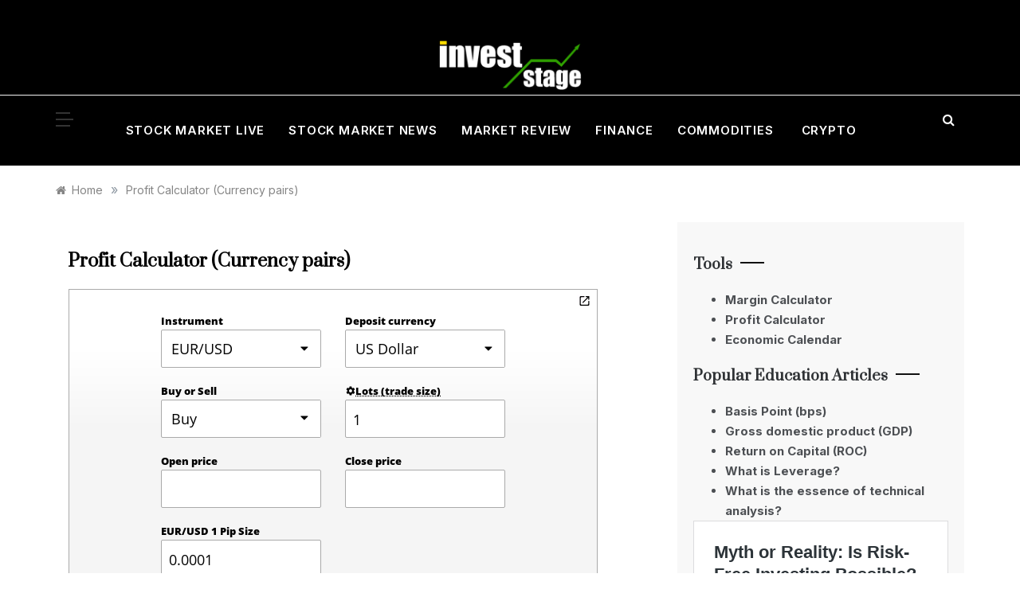

--- FILE ---
content_type: text/html; charset=UTF-8
request_url: https://invest-stage.com/profit-calculator/
body_size: 15341
content:
<!doctype html>
<html lang="en">
<head>
	<meta charset="UTF-8">
	<meta name="viewport" content="width=device-width, initial-scale=1">
	<link rel="profile" href="https://gmpg.org/xfn/11">
	<meta name='impact-site-verification' value='32972f67-bd5c-4864-8f7c-8363dae1fbdb'>
	<title>Profit Calculator (Currency pairs) &#8211; Invest Stage</title>
<meta name='robots' content='max-image-preview:large' />
	<style>img:is([sizes="auto" i], [sizes^="auto," i]) { contain-intrinsic-size: 3000px 1500px }</style>
	<link rel='dns-prefetch' href='//www.googletagmanager.com' />
<link rel='dns-prefetch' href='//fonts.googleapis.com' />
<link rel='dns-prefetch' href='//hcaptcha.com' />
<link rel="alternate" type="application/rss+xml" title="Invest Stage &raquo; Feed" href="https://invest-stage.com/feed/" />
<link rel="alternate" type="application/rss+xml" title="Invest Stage &raquo; Comments Feed" href="https://invest-stage.com/comments/feed/" />
<script type="text/javascript">
/* <![CDATA[ */
window._wpemojiSettings = {"baseUrl":"https:\/\/s.w.org\/images\/core\/emoji\/16.0.1\/72x72\/","ext":".png","svgUrl":"https:\/\/s.w.org\/images\/core\/emoji\/16.0.1\/svg\/","svgExt":".svg","source":{"concatemoji":"https:\/\/invest-stage.com\/wp-includes\/js\/wp-emoji-release.min.js?ver=6.8.2"}};
/*! This file is auto-generated */
!function(s,n){var o,i,e;function c(e){try{var t={supportTests:e,timestamp:(new Date).valueOf()};sessionStorage.setItem(o,JSON.stringify(t))}catch(e){}}function p(e,t,n){e.clearRect(0,0,e.canvas.width,e.canvas.height),e.fillText(t,0,0);var t=new Uint32Array(e.getImageData(0,0,e.canvas.width,e.canvas.height).data),a=(e.clearRect(0,0,e.canvas.width,e.canvas.height),e.fillText(n,0,0),new Uint32Array(e.getImageData(0,0,e.canvas.width,e.canvas.height).data));return t.every(function(e,t){return e===a[t]})}function u(e,t){e.clearRect(0,0,e.canvas.width,e.canvas.height),e.fillText(t,0,0);for(var n=e.getImageData(16,16,1,1),a=0;a<n.data.length;a++)if(0!==n.data[a])return!1;return!0}function f(e,t,n,a){switch(t){case"flag":return n(e,"\ud83c\udff3\ufe0f\u200d\u26a7\ufe0f","\ud83c\udff3\ufe0f\u200b\u26a7\ufe0f")?!1:!n(e,"\ud83c\udde8\ud83c\uddf6","\ud83c\udde8\u200b\ud83c\uddf6")&&!n(e,"\ud83c\udff4\udb40\udc67\udb40\udc62\udb40\udc65\udb40\udc6e\udb40\udc67\udb40\udc7f","\ud83c\udff4\u200b\udb40\udc67\u200b\udb40\udc62\u200b\udb40\udc65\u200b\udb40\udc6e\u200b\udb40\udc67\u200b\udb40\udc7f");case"emoji":return!a(e,"\ud83e\udedf")}return!1}function g(e,t,n,a){var r="undefined"!=typeof WorkerGlobalScope&&self instanceof WorkerGlobalScope?new OffscreenCanvas(300,150):s.createElement("canvas"),o=r.getContext("2d",{willReadFrequently:!0}),i=(o.textBaseline="top",o.font="600 32px Arial",{});return e.forEach(function(e){i[e]=t(o,e,n,a)}),i}function t(e){var t=s.createElement("script");t.src=e,t.defer=!0,s.head.appendChild(t)}"undefined"!=typeof Promise&&(o="wpEmojiSettingsSupports",i=["flag","emoji"],n.supports={everything:!0,everythingExceptFlag:!0},e=new Promise(function(e){s.addEventListener("DOMContentLoaded",e,{once:!0})}),new Promise(function(t){var n=function(){try{var e=JSON.parse(sessionStorage.getItem(o));if("object"==typeof e&&"number"==typeof e.timestamp&&(new Date).valueOf()<e.timestamp+604800&&"object"==typeof e.supportTests)return e.supportTests}catch(e){}return null}();if(!n){if("undefined"!=typeof Worker&&"undefined"!=typeof OffscreenCanvas&&"undefined"!=typeof URL&&URL.createObjectURL&&"undefined"!=typeof Blob)try{var e="postMessage("+g.toString()+"("+[JSON.stringify(i),f.toString(),p.toString(),u.toString()].join(",")+"));",a=new Blob([e],{type:"text/javascript"}),r=new Worker(URL.createObjectURL(a),{name:"wpTestEmojiSupports"});return void(r.onmessage=function(e){c(n=e.data),r.terminate(),t(n)})}catch(e){}c(n=g(i,f,p,u))}t(n)}).then(function(e){for(var t in e)n.supports[t]=e[t],n.supports.everything=n.supports.everything&&n.supports[t],"flag"!==t&&(n.supports.everythingExceptFlag=n.supports.everythingExceptFlag&&n.supports[t]);n.supports.everythingExceptFlag=n.supports.everythingExceptFlag&&!n.supports.flag,n.DOMReady=!1,n.readyCallback=function(){n.DOMReady=!0}}).then(function(){return e}).then(function(){var e;n.supports.everything||(n.readyCallback(),(e=n.source||{}).concatemoji?t(e.concatemoji):e.wpemoji&&e.twemoji&&(t(e.twemoji),t(e.wpemoji)))}))}((window,document),window._wpemojiSettings);
/* ]]> */
</script>
<style id='wp-emoji-styles-inline-css' type='text/css'>

	img.wp-smiley, img.emoji {
		display: inline !important;
		border: none !important;
		box-shadow: none !important;
		height: 1em !important;
		width: 1em !important;
		margin: 0 0.07em !important;
		vertical-align: -0.1em !important;
		background: none !important;
		padding: 0 !important;
	}
</style>
<link rel='stylesheet' id='wp-block-library-css' href='https://invest-stage.com/wp-includes/css/dist/block-library/style.min.css?ver=6.8.2' type='text/css' media='all' />
<style id='wp-block-library-theme-inline-css' type='text/css'>
.wp-block-audio :where(figcaption){color:#555;font-size:13px;text-align:center}.is-dark-theme .wp-block-audio :where(figcaption){color:#ffffffa6}.wp-block-audio{margin:0 0 1em}.wp-block-code{border:1px solid #ccc;border-radius:4px;font-family:Menlo,Consolas,monaco,monospace;padding:.8em 1em}.wp-block-embed :where(figcaption){color:#555;font-size:13px;text-align:center}.is-dark-theme .wp-block-embed :where(figcaption){color:#ffffffa6}.wp-block-embed{margin:0 0 1em}.blocks-gallery-caption{color:#555;font-size:13px;text-align:center}.is-dark-theme .blocks-gallery-caption{color:#ffffffa6}:root :where(.wp-block-image figcaption){color:#555;font-size:13px;text-align:center}.is-dark-theme :root :where(.wp-block-image figcaption){color:#ffffffa6}.wp-block-image{margin:0 0 1em}.wp-block-pullquote{border-bottom:4px solid;border-top:4px solid;color:currentColor;margin-bottom:1.75em}.wp-block-pullquote cite,.wp-block-pullquote footer,.wp-block-pullquote__citation{color:currentColor;font-size:.8125em;font-style:normal;text-transform:uppercase}.wp-block-quote{border-left:.25em solid;margin:0 0 1.75em;padding-left:1em}.wp-block-quote cite,.wp-block-quote footer{color:currentColor;font-size:.8125em;font-style:normal;position:relative}.wp-block-quote:where(.has-text-align-right){border-left:none;border-right:.25em solid;padding-left:0;padding-right:1em}.wp-block-quote:where(.has-text-align-center){border:none;padding-left:0}.wp-block-quote.is-large,.wp-block-quote.is-style-large,.wp-block-quote:where(.is-style-plain){border:none}.wp-block-search .wp-block-search__label{font-weight:700}.wp-block-search__button{border:1px solid #ccc;padding:.375em .625em}:where(.wp-block-group.has-background){padding:1.25em 2.375em}.wp-block-separator.has-css-opacity{opacity:.4}.wp-block-separator{border:none;border-bottom:2px solid;margin-left:auto;margin-right:auto}.wp-block-separator.has-alpha-channel-opacity{opacity:1}.wp-block-separator:not(.is-style-wide):not(.is-style-dots){width:100px}.wp-block-separator.has-background:not(.is-style-dots){border-bottom:none;height:1px}.wp-block-separator.has-background:not(.is-style-wide):not(.is-style-dots){height:2px}.wp-block-table{margin:0 0 1em}.wp-block-table td,.wp-block-table th{word-break:normal}.wp-block-table :where(figcaption){color:#555;font-size:13px;text-align:center}.is-dark-theme .wp-block-table :where(figcaption){color:#ffffffa6}.wp-block-video :where(figcaption){color:#555;font-size:13px;text-align:center}.is-dark-theme .wp-block-video :where(figcaption){color:#ffffffa6}.wp-block-video{margin:0 0 1em}:root :where(.wp-block-template-part.has-background){margin-bottom:0;margin-top:0;padding:1.25em 2.375em}
</style>
<style id='classic-theme-styles-inline-css' type='text/css'>
/*! This file is auto-generated */
.wp-block-button__link{color:#fff;background-color:#32373c;border-radius:9999px;box-shadow:none;text-decoration:none;padding:calc(.667em + 2px) calc(1.333em + 2px);font-size:1.125em}.wp-block-file__button{background:#32373c;color:#fff;text-decoration:none}
</style>
<style id='global-styles-inline-css' type='text/css'>
:root{--wp--preset--aspect-ratio--square: 1;--wp--preset--aspect-ratio--4-3: 4/3;--wp--preset--aspect-ratio--3-4: 3/4;--wp--preset--aspect-ratio--3-2: 3/2;--wp--preset--aspect-ratio--2-3: 2/3;--wp--preset--aspect-ratio--16-9: 16/9;--wp--preset--aspect-ratio--9-16: 9/16;--wp--preset--color--black: #000000;--wp--preset--color--cyan-bluish-gray: #abb8c3;--wp--preset--color--white: #ffffff;--wp--preset--color--pale-pink: #f78da7;--wp--preset--color--vivid-red: #cf2e2e;--wp--preset--color--luminous-vivid-orange: #ff6900;--wp--preset--color--luminous-vivid-amber: #fcb900;--wp--preset--color--light-green-cyan: #7bdcb5;--wp--preset--color--vivid-green-cyan: #00d084;--wp--preset--color--pale-cyan-blue: #8ed1fc;--wp--preset--color--vivid-cyan-blue: #0693e3;--wp--preset--color--vivid-purple: #9b51e0;--wp--preset--gradient--vivid-cyan-blue-to-vivid-purple: linear-gradient(135deg,rgba(6,147,227,1) 0%,rgb(155,81,224) 100%);--wp--preset--gradient--light-green-cyan-to-vivid-green-cyan: linear-gradient(135deg,rgb(122,220,180) 0%,rgb(0,208,130) 100%);--wp--preset--gradient--luminous-vivid-amber-to-luminous-vivid-orange: linear-gradient(135deg,rgba(252,185,0,1) 0%,rgba(255,105,0,1) 100%);--wp--preset--gradient--luminous-vivid-orange-to-vivid-red: linear-gradient(135deg,rgba(255,105,0,1) 0%,rgb(207,46,46) 100%);--wp--preset--gradient--very-light-gray-to-cyan-bluish-gray: linear-gradient(135deg,rgb(238,238,238) 0%,rgb(169,184,195) 100%);--wp--preset--gradient--cool-to-warm-spectrum: linear-gradient(135deg,rgb(74,234,220) 0%,rgb(151,120,209) 20%,rgb(207,42,186) 40%,rgb(238,44,130) 60%,rgb(251,105,98) 80%,rgb(254,248,76) 100%);--wp--preset--gradient--blush-light-purple: linear-gradient(135deg,rgb(255,206,236) 0%,rgb(152,150,240) 100%);--wp--preset--gradient--blush-bordeaux: linear-gradient(135deg,rgb(254,205,165) 0%,rgb(254,45,45) 50%,rgb(107,0,62) 100%);--wp--preset--gradient--luminous-dusk: linear-gradient(135deg,rgb(255,203,112) 0%,rgb(199,81,192) 50%,rgb(65,88,208) 100%);--wp--preset--gradient--pale-ocean: linear-gradient(135deg,rgb(255,245,203) 0%,rgb(182,227,212) 50%,rgb(51,167,181) 100%);--wp--preset--gradient--electric-grass: linear-gradient(135deg,rgb(202,248,128) 0%,rgb(113,206,126) 100%);--wp--preset--gradient--midnight: linear-gradient(135deg,rgb(2,3,129) 0%,rgb(40,116,252) 100%);--wp--preset--font-size--small: 16px;--wp--preset--font-size--medium: 20px;--wp--preset--font-size--large: 25px;--wp--preset--font-size--x-large: 42px;--wp--preset--font-size--larger: 35px;--wp--preset--spacing--20: 0.44rem;--wp--preset--spacing--30: 0.67rem;--wp--preset--spacing--40: 1rem;--wp--preset--spacing--50: 1.5rem;--wp--preset--spacing--60: 2.25rem;--wp--preset--spacing--70: 3.38rem;--wp--preset--spacing--80: 5.06rem;--wp--preset--shadow--natural: 6px 6px 9px rgba(0, 0, 0, 0.2);--wp--preset--shadow--deep: 12px 12px 50px rgba(0, 0, 0, 0.4);--wp--preset--shadow--sharp: 6px 6px 0px rgba(0, 0, 0, 0.2);--wp--preset--shadow--outlined: 6px 6px 0px -3px rgba(255, 255, 255, 1), 6px 6px rgba(0, 0, 0, 1);--wp--preset--shadow--crisp: 6px 6px 0px rgba(0, 0, 0, 1);}:where(.is-layout-flex){gap: 0.5em;}:where(.is-layout-grid){gap: 0.5em;}body .is-layout-flex{display: flex;}.is-layout-flex{flex-wrap: wrap;align-items: center;}.is-layout-flex > :is(*, div){margin: 0;}body .is-layout-grid{display: grid;}.is-layout-grid > :is(*, div){margin: 0;}:where(.wp-block-columns.is-layout-flex){gap: 2em;}:where(.wp-block-columns.is-layout-grid){gap: 2em;}:where(.wp-block-post-template.is-layout-flex){gap: 1.25em;}:where(.wp-block-post-template.is-layout-grid){gap: 1.25em;}.has-black-color{color: var(--wp--preset--color--black) !important;}.has-cyan-bluish-gray-color{color: var(--wp--preset--color--cyan-bluish-gray) !important;}.has-white-color{color: var(--wp--preset--color--white) !important;}.has-pale-pink-color{color: var(--wp--preset--color--pale-pink) !important;}.has-vivid-red-color{color: var(--wp--preset--color--vivid-red) !important;}.has-luminous-vivid-orange-color{color: var(--wp--preset--color--luminous-vivid-orange) !important;}.has-luminous-vivid-amber-color{color: var(--wp--preset--color--luminous-vivid-amber) !important;}.has-light-green-cyan-color{color: var(--wp--preset--color--light-green-cyan) !important;}.has-vivid-green-cyan-color{color: var(--wp--preset--color--vivid-green-cyan) !important;}.has-pale-cyan-blue-color{color: var(--wp--preset--color--pale-cyan-blue) !important;}.has-vivid-cyan-blue-color{color: var(--wp--preset--color--vivid-cyan-blue) !important;}.has-vivid-purple-color{color: var(--wp--preset--color--vivid-purple) !important;}.has-black-background-color{background-color: var(--wp--preset--color--black) !important;}.has-cyan-bluish-gray-background-color{background-color: var(--wp--preset--color--cyan-bluish-gray) !important;}.has-white-background-color{background-color: var(--wp--preset--color--white) !important;}.has-pale-pink-background-color{background-color: var(--wp--preset--color--pale-pink) !important;}.has-vivid-red-background-color{background-color: var(--wp--preset--color--vivid-red) !important;}.has-luminous-vivid-orange-background-color{background-color: var(--wp--preset--color--luminous-vivid-orange) !important;}.has-luminous-vivid-amber-background-color{background-color: var(--wp--preset--color--luminous-vivid-amber) !important;}.has-light-green-cyan-background-color{background-color: var(--wp--preset--color--light-green-cyan) !important;}.has-vivid-green-cyan-background-color{background-color: var(--wp--preset--color--vivid-green-cyan) !important;}.has-pale-cyan-blue-background-color{background-color: var(--wp--preset--color--pale-cyan-blue) !important;}.has-vivid-cyan-blue-background-color{background-color: var(--wp--preset--color--vivid-cyan-blue) !important;}.has-vivid-purple-background-color{background-color: var(--wp--preset--color--vivid-purple) !important;}.has-black-border-color{border-color: var(--wp--preset--color--black) !important;}.has-cyan-bluish-gray-border-color{border-color: var(--wp--preset--color--cyan-bluish-gray) !important;}.has-white-border-color{border-color: var(--wp--preset--color--white) !important;}.has-pale-pink-border-color{border-color: var(--wp--preset--color--pale-pink) !important;}.has-vivid-red-border-color{border-color: var(--wp--preset--color--vivid-red) !important;}.has-luminous-vivid-orange-border-color{border-color: var(--wp--preset--color--luminous-vivid-orange) !important;}.has-luminous-vivid-amber-border-color{border-color: var(--wp--preset--color--luminous-vivid-amber) !important;}.has-light-green-cyan-border-color{border-color: var(--wp--preset--color--light-green-cyan) !important;}.has-vivid-green-cyan-border-color{border-color: var(--wp--preset--color--vivid-green-cyan) !important;}.has-pale-cyan-blue-border-color{border-color: var(--wp--preset--color--pale-cyan-blue) !important;}.has-vivid-cyan-blue-border-color{border-color: var(--wp--preset--color--vivid-cyan-blue) !important;}.has-vivid-purple-border-color{border-color: var(--wp--preset--color--vivid-purple) !important;}.has-vivid-cyan-blue-to-vivid-purple-gradient-background{background: var(--wp--preset--gradient--vivid-cyan-blue-to-vivid-purple) !important;}.has-light-green-cyan-to-vivid-green-cyan-gradient-background{background: var(--wp--preset--gradient--light-green-cyan-to-vivid-green-cyan) !important;}.has-luminous-vivid-amber-to-luminous-vivid-orange-gradient-background{background: var(--wp--preset--gradient--luminous-vivid-amber-to-luminous-vivid-orange) !important;}.has-luminous-vivid-orange-to-vivid-red-gradient-background{background: var(--wp--preset--gradient--luminous-vivid-orange-to-vivid-red) !important;}.has-very-light-gray-to-cyan-bluish-gray-gradient-background{background: var(--wp--preset--gradient--very-light-gray-to-cyan-bluish-gray) !important;}.has-cool-to-warm-spectrum-gradient-background{background: var(--wp--preset--gradient--cool-to-warm-spectrum) !important;}.has-blush-light-purple-gradient-background{background: var(--wp--preset--gradient--blush-light-purple) !important;}.has-blush-bordeaux-gradient-background{background: var(--wp--preset--gradient--blush-bordeaux) !important;}.has-luminous-dusk-gradient-background{background: var(--wp--preset--gradient--luminous-dusk) !important;}.has-pale-ocean-gradient-background{background: var(--wp--preset--gradient--pale-ocean) !important;}.has-electric-grass-gradient-background{background: var(--wp--preset--gradient--electric-grass) !important;}.has-midnight-gradient-background{background: var(--wp--preset--gradient--midnight) !important;}.has-small-font-size{font-size: var(--wp--preset--font-size--small) !important;}.has-medium-font-size{font-size: var(--wp--preset--font-size--medium) !important;}.has-large-font-size{font-size: var(--wp--preset--font-size--large) !important;}.has-x-large-font-size{font-size: var(--wp--preset--font-size--x-large) !important;}
:where(.wp-block-post-template.is-layout-flex){gap: 1.25em;}:where(.wp-block-post-template.is-layout-grid){gap: 1.25em;}
:where(.wp-block-columns.is-layout-flex){gap: 2em;}:where(.wp-block-columns.is-layout-grid){gap: 2em;}
:root :where(.wp-block-pullquote){font-size: 1.5em;line-height: 1.6;}
</style>
<link rel='stylesheet' id='cryptowp-css' href='https://invest-stage.com/wp-content/plugins/cryptowp/assets/css/cryptowp.css?ver=25012258' type='text/css' media='all' />
<link rel='stylesheet' id='stock-ticker-css' href='https://invest-stage.com/wp-content/plugins/stock-ticker/assets/css/stock-ticker.min.css?ver=3.24.6' type='text/css' media='all' />
<link rel='stylesheet' id='stock-ticker-custom-css' href='https://invest-stage.com/wp-content/uploads/stock-ticker-custom.css?ver=3.24.6' type='text/css' media='all' />
<link rel='stylesheet' id='polite-minimal-fonts-css' href='//fonts.googleapis.com/css?family=Inter%3Awght%40100%2C200%2C300%2C400%2C500%2C600%2C700%2C800%2C900&#038;ver=6.8.2' type='text/css' media='all' />
<link rel='stylesheet' id='polite-style-css' href='https://invest-stage.com/wp-content/themes/polite/style.css?ver=6.8.2' type='text/css' media='all' />
<style id='polite-style-inline-css' type='text/css'>

            body,
            .entry-content p{ 
                font-family:Inter; 
            }

            #toTop,
            a.effect:before,
            .show-more,
            a.link-format,
            .comment-form #submit:hover, 
            .comment-form #submit:focus,
            .meta_bottom .post-share a:hover,
            .tabs-nav li:before,
            .post-slider-section .s-cat,
            .sidebar-3 .widget-title:after,
            .bottom-caption .slick-current .slider-items span,
            aarticle.format-status .post-content .post-format::after,
            article.format-chat .post-content .post-format::after, 
            article.format-link .post-content .post-format::after,
            article.format-standard .post-content .post-format::after, 
            article.format-image .post-content .post-format::after, 
            article.hentry.sticky .post-content .post-format::after, 
            article.format-video .post-content .post-format::after, 
            article.format-gallery .post-content .post-format::after, 
            article.format-audio .post-content .post-format::after, 
            article.format-quote .post-content .post-format::after{ 
                background-color: #77929f; 
                border-color: #77929f;
            }
            #author:active, 
            #email:active, 
            #url:active, 
            #comment:active, 
            #author:focus, 
            #email:focus, 
            #url:focus, 
            #comment:focus,
            #author:hover, 
            #email:hover, 
            #url:hover, 
            #comment:hover{
                border-color:#77929f;
            }
            .post-cats > span i, 
            .post-cats > span a,
            .slide-wrap .caption .s-cat,
            .slide-wrap .caption span a:hover,
            .comment-form .logged-in-as a:last-child:hover, 
            .comment-form .logged-in-as a:last-child:focus,
            .main-header a:hover, 
            .main-header a:focus, 
            .main-header a:active,
            .top-menu > ul > li > a:hover,
            .main-menu ul li.current-menu-item > a, 
            .header-2 .main-menu > ul > li.current-menu-item > a,
            .main-menu ul li:hover > a,
            .post-navigation .nav-links a:hover, 
            .post-navigation .nav-links a:focus,
            .tabs-nav li.tab-active a, 
            .tabs-nav li.tab-active,
            .tabs-nav li.tab-active a, 
            .tabs-nav li.tab-active,
            ul.trail-items li a:hover span,
            .author-socials a:hover,
            .post-date a:focus, 
            .post-date a:hover,
            .post-excerpt a:hover, 
            .post-excerpt a:focus, 
            .content a:hover, 
            .content a:focus,
            .post-footer > span a:hover, 
            .post-footer > span a:focus,
            .widget a:hover, 
            .widget a:focus,
            .footer-menu li a:hover, 
            .footer-menu li a:focus,
            .footer-social-links a:hover,
            .footer-social-links a:focus,
            .site-footer a:hover, 
            .site-footer a:focus, .content-area p a{ 
                color : #77929f; 
            }
            .header-1 .head_one .logo{ 
                max-width : 300px; 
            }
            .header-image:before { 
                background-color : #000000; 
            }
            .header-image:before { 
                opacity : 0.1; 
            }
            .header-1 .header-image .head_one { 
                min-height : 100px; 
            }
</style>
<link rel='stylesheet' id='polite-minimal-style-css' href='https://invest-stage.com/wp-content/themes/polite-minimal/style.css?ver=1.3.4' type='text/css' media='all' />
<link rel='stylesheet' id='polite-body-css' href='//fonts.googleapis.com/css?family=Muli:400,400i,500,600,700&#038;display=swap' type='text/css' media='all' />
<link rel='stylesheet' id='polite-heading-css' href='//fonts.googleapis.com/css?family=Prata&#038;display=swap' type='text/css' media='all' />
<link rel='stylesheet' id='polite-sign-css' href='//fonts.googleapis.com/css?family=Monsieur+La+Doulaise&#038;display=swap' type='text/css' media='all' />
<link rel='stylesheet' id='font-awesome-css' href='https://invest-stage.com/wp-content/themes/polite/css/font-awesome.min.css?ver=4.5.0' type='text/css' media='all' />
<link rel='stylesheet' id='grid-css-css' href='https://invest-stage.com/wp-content/themes/polite/css/grid.min.css?ver=4.5.0' type='text/css' media='all' />
<link rel='stylesheet' id='slick-css' href='https://invest-stage.com/wp-content/themes/polite/assets/css/slick.css?ver=4.5.0' type='text/css' media='all' />
<link rel='stylesheet' id='offcanvas-style-css' href='https://invest-stage.com/wp-content/themes/polite/assets/css/canvi.css?ver=4.5.0' type='text/css' media='all' />
<script type="text/javascript" src="https://invest-stage.com/wp-includes/js/jquery/jquery.min.js?ver=3.7.1" id="jquery-core-js"></script>
<script type="text/javascript" src="https://invest-stage.com/wp-includes/js/jquery/jquery-migrate.min.js?ver=3.4.1" id="jquery-migrate-js"></script>

<!-- Google tag (gtag.js) snippet added by Site Kit -->

<!-- Google Analytics snippet added by Site Kit -->
<script type="text/javascript" src="https://www.googletagmanager.com/gtag/js?id=GT-K8D2RMZ" id="google_gtagjs-js" async></script>
<script type="text/javascript" id="google_gtagjs-js-after">
/* <![CDATA[ */
window.dataLayer = window.dataLayer || [];function gtag(){dataLayer.push(arguments);}
gtag("set","linker",{"domains":["invest-stage.com"]});
gtag("js", new Date());
gtag("set", "developer_id.dZTNiMT", true);
gtag("config", "GT-K8D2RMZ");
/* ]]> */
</script>

<!-- End Google tag (gtag.js) snippet added by Site Kit -->
<link rel="https://api.w.org/" href="https://invest-stage.com/wp-json/" /><link rel="alternate" title="JSON" type="application/json" href="https://invest-stage.com/wp-json/wp/v2/pages/369" /><link rel="EditURI" type="application/rsd+xml" title="RSD" href="https://invest-stage.com/xmlrpc.php?rsd" />
<meta name="generator" content="WordPress 6.8.2" />
<link rel="canonical" href="https://invest-stage.com/profit-calculator/" />
<link rel='shortlink' href='https://invest-stage.com/?p=369' />
<link rel="alternate" title="oEmbed (JSON)" type="application/json+oembed" href="https://invest-stage.com/wp-json/oembed/1.0/embed?url=https%3A%2F%2Finvest-stage.com%2Fprofit-calculator%2F" />
<link rel="alternate" title="oEmbed (XML)" type="text/xml+oembed" href="https://invest-stage.com/wp-json/oembed/1.0/embed?url=https%3A%2F%2Finvest-stage.com%2Fprofit-calculator%2F&#038;format=xml" />
<meta name="generator" content="Site Kit by Google 1.148.0" /><style>
.h-captcha{position:relative;display:block;margin-bottom:2rem;padding:0;clear:both}.h-captcha[data-size="normal"]{width:303px;height:78px}.h-captcha[data-size="compact"]{width:164px;height:144px}.h-captcha[data-size="invisible"]{display:none}.h-captcha::before{content:'';display:block;position:absolute;top:0;left:0;background:url(https://invest-stage.com/wp-content/plugins/hcaptcha-for-forms-and-more/assets/images/hcaptcha-div-logo.svg) no-repeat;border:1px solid #fff0;border-radius:4px}.h-captcha[data-size="normal"]::before{width:300px;height:74px;background-position:94% 28%}.h-captcha[data-size="compact"]::before{width:156px;height:136px;background-position:50% 79%}.h-captcha[data-theme="light"]::before,body.is-light-theme .h-captcha[data-theme="auto"]::before,.h-captcha[data-theme="auto"]::before{background-color:#fafafa;border:1px solid #e0e0e0}.h-captcha[data-theme="dark"]::before,body.is-dark-theme .h-captcha[data-theme="auto"]::before,html.wp-dark-mode-active .h-captcha[data-theme="auto"]::before,html.drdt-dark-mode .h-captcha[data-theme="auto"]::before{background-image:url(https://invest-stage.com/wp-content/plugins/hcaptcha-for-forms-and-more/assets/images/hcaptcha-div-logo-white.svg);background-repeat:no-repeat;background-color:#333;border:1px solid #f5f5f5}.h-captcha[data-theme="custom"]::before{background-color:initial}.h-captcha[data-size="invisible"]::before{display:none}.h-captcha iframe{position:relative}div[style*="z-index: 2147483647"] div[style*="border-width: 11px"][style*="position: absolute"][style*="pointer-events: none"]{border-style:none}
</style>
		<style type="text/css">
					.site-title,
			.site-description {
				position: absolute;
				clip: rect(1px, 1px, 1px, 1px);
			}
				</style>
		<link rel="icon" href="https://invest-stage.com/wp-content/uploads/2022/08/cropped-invest-stage-LOGO-32x32.png" sizes="32x32" />
<link rel="icon" href="https://invest-stage.com/wp-content/uploads/2022/08/cropped-invest-stage-LOGO-192x192.png" sizes="192x192" />
<link rel="apple-touch-icon" href="https://invest-stage.com/wp-content/uploads/2022/08/cropped-invest-stage-LOGO-180x180.png" />
<meta name="msapplication-TileImage" content="https://invest-stage.com/wp-content/uploads/2022/08/cropped-invest-stage-LOGO-270x270.png" />
		<style type="text/css" id="wp-custom-css">
			.footer-wrap {
    background-color: #484848;
    border-top: 1px solid #f1f1f1;
    padding: 0;
}

.site-footer {
    font-size: 14px;
    padding: 10px 0;
    line-height: 1.7;
	background-color: #202020;
    color: #FFFFFF;
    border-top: 1px solid #484848;
}

.footer-wrap .widget a, .footer-wrap .widget {
    color: #03a9e9;
	  font-family: 'Calibri'
}

.wp-block-image figcaption {
    color: #ffff;
    font-size: 16px;
    text-align: left;
}
h4 {
    display: block;
	  font-family: 'Calibri', serif;
    margin-block-start: 1.33em;
	  color: #ffff;
    margin-block-end: 1.33em;
    margin-inline-start: 0px;
    margin-inline-end: 0px;
    font-weight: bold;
}

.header-1 .head_one {
    background: #000;
	  max-height: 120px;
}

.main-header {
    position: relative;
    font-size: 16px;
	  color: #fff;
    line-height: 1.42857143;
    background-color: #000;
    border-bottom: 1px solid #fafafa;
    z-index: 200;
    -webkit-text-size-adjust: 100%;
    -moz-text-size-adjust: 100%;
    -ms-text-size-adjust: 100%;
    text-size-adjust: 100%;
}

.main-menu ul li > a {
    display: block;
    font-size: 15px;
    color: #fff;
    padding: 14px 15px;
    text-decoration: none;
    -webkit-transition: all 0.2s ease-in-out;
    -moz-transition: all 0.2s ease-in-out;
    -o-transition: all 0.2s ease-in-out;
    transition: all 0.2s ease-in-out;
}
.search-box i {
    line-height: 56px;
    padding: 15px 0;
	  color: #fff;
    cursor: pointer;
    width: 40px;
    text-align: center;
}
.main-header ul {
    width: 100%;
    margin: 0px;
}

.main-menu ul li > a {
    display: block;
    font-size: 15px;
    color: #fff;
	  background-color: #000;
    padding: 14px 15px;
    text-decoration: none;
    -webkit-transition: all 0.2s ease-in-out;
    -moz-transition: all 0.2s ease-in-out;
    -o-transition: all 0.2s ease-in-out;
    transition: all 0.2s ease-in-out;
}
.header-1 .head_one .logo {
    max-width: 180px;
}

.post-title {
    margin: 10px 0px 15px;
    font-size: 22px;
    line-height: 1.8;
    color: rgb(0, 0, 0);
}

#toTop {
    position: fixed;
    right: 53px;
    bottom: 20px;
    z-index: 1041;
    display: inline-block;
    width: 44px;
    height: 44px;
    line-height: 44px;
    text-align: center;
    font-family: sans-serif;
    font-size: 16px;
    color: #ffffff;
    background-color: #B5B5B5;
    border-radius: 50%;
    box-shadow: 0 14px 28px -4px rgb(14 17 20 / 15%);
    -webkit-transition: all 0.2s ease;
    -moz-transition: all 0.2s ease;
    -o-transition: all 0.2s ease;
    transition: all 0.2s ease;
}

.footer-wrap .footer-top-box {
    padding-top: 5px;
    padding-bottom: 20px;
}

.footer-col-1, .footer-col-2, .footer-col-3, .footer-col-4 {
    position: relative;
    min-height: 1px;
    padding-left: 15px;
    padding-right: 15px;
    display: table-cell;
    overflow: hidden;
    border-right: 1x solid #f1f1f1;
}

h2 {
    display: block;
    margin-block-start: 1.23em;
	  color: #000;
    margin-block-end: 1.23em;
    margin-inline-start: 0px;
    margin-inline-end: 0px;
    font-weight: bold;
	  font-size: 16px;
}

.footer-wrap .footer-top-box {
    padding-top: 25px;
    padding-bottom: 5px;
}

.single .post-excerpt p, .single .post-excerpt ul, .single .post-excerpt ol {
    margin-bottom: 20px;
    list-style-position: inside;
}

.main-menu ul ul li > a {
    font-size: 14px;
    font-style: normal;
    text-transform: inherit;
    background-color: #000;
	  color: #fff;
    padding: 14px 15px 14px 30px;
}






		</style>
		</head>

<body class="wp-singular page-template-default page page-id-369 wp-custom-logo wp-embed-responsive wp-theme-polite wp-child-theme-polite-minimal at-sticky-sidebar single-right-sidebar right-sidebar masonry-post">
<div id="page" class="site ">
	<a class="skip-link screen-reader-text" href="#content">Skip to content</a>

	<div class="myCanvasNav canvi-navbar">
	<div class="canvi-user-info">
	    <div class="canvi-user-info__data">
	        <span class="canvi-user-info__title">Invest Stage</span>
	        <div class="canvi-user-info__close closebtn"></div>
	    </div>
	</div>
		
	<div class="default-widgets">
		
		<div class="widget widget_recent_entries">
		<h2 class="widgettitle">Recent Posts</h2>
		<ul>
											<li>
					<a href="https://invest-stage.com/oil-could-fall-to-60-for-the-first-time-since-2021/">Oil Could Fall to $60 for the First Time Since 2021</a>
									</li>
											<li>
					<a href="https://invest-stage.com/trump-imposes-25-tariff-on-imported-cars-in-the-u-s/">Trump Imposes 25% Tariff on Imported Cars in the U.S.</a>
									</li>
											<li>
					<a href="https://invest-stage.com/what-to-expect-from-trump-tariffs-on-april-2-insights-from-raymond-james/">What to Expect from Trump Tariffs on April 2: Insights from Raymond James</a>
									</li>
											<li>
					<a href="https://invest-stage.com/where-to-invest-in-africa/">Where to Invest in Africa?</a>
									</li>
											<li>
					<a href="https://invest-stage.com/trump-orders-boost-in-critical-mineral-production/">Trump Orders Boost in Critical Mineral Production</a>
									</li>
					</ul>

		</div>		<div class="widget widget_categories">
			<h2 class="widget-title">Most Used Categories</h2>
			<ul>
					<li class="cat-item cat-item-8"><a href="https://invest-stage.com/category/news/">News</a> (131)
</li>
	<li class="cat-item cat-item-3"><a href="https://invest-stage.com/category/stock-market/">Stock Market</a> (77)
</li>
	<li class="cat-item cat-item-11"><a href="https://invest-stage.com/category/crypto/">Crypto</a> (45)
</li>
	<li class="cat-item cat-item-9"><a href="https://invest-stage.com/category/commodities/">Commodities</a> (37)
</li>
	<li class="cat-item cat-item-10"><a href="https://invest-stage.com/category/forex/">Forex</a> (24)
</li>
	<li class="cat-item cat-item-4"><a href="https://invest-stage.com/category/market-review/">Market Review</a> (17)
</li>
	<li class="cat-item cat-item-12"><a href="https://invest-stage.com/category/business/">Business</a> (7)
</li>
	<li class="cat-item cat-item-19"><a href="https://invest-stage.com/category/crypto-academy/">CRYPTO ACADEMY</a> (6)
</li>
			</ul>
		</div>
	</div>
	</div>
<div class="js-canvi-content canvi-content">
<header class="header-1">
				
		<section class="main-header " style="background-image:url(); background-size: cover; background-position: center; background-repeat: no-repeat;">
		<div class="head_one clearfix">
			<div class="container">
				<div class="logo">
					<a href="https://invest-stage.com/" class="custom-logo-link" rel="home"><img width="187" height="65" src="https://invest-stage.com/wp-content/uploads/2022/08/cropped-Invest-stage-grz-logo-web-white-187x65-1.png" class="custom-logo" alt="Invest Stage" decoding="async" /></a>					<h1 class="site-title"><a href="https://invest-stage.com/" rel="home">Invest Stage</a></h1>
										<p class="site-description">Stock market News. Invest in your future</p>
							</div><!-- .site-logo -->
		</div>
	</div>
	<div class="menu-area">
		<div class="container">					
			<nav id="site-navigation">
									<button class="js-canvi-open-button--left mobile-menu"><span></span></button>
													<div class="search-wrapper">					
						<div class="search-box">
							<a href="javascript:void(0);" class="s_click"><i class="fa fa-search first_click" aria-hidden="true" style="display: block;"></i></a>
							<a href="javascript:void(0);" class="s_click"><i class="fa fa-times second_click" aria-hidden="true" style="display: none;"></i></a>
						</div>
						<div class="search-box-text">
							<form role="search" method="get" class="search-form" action="https://invest-stage.com/">
				<label>
					<span class="screen-reader-text">Search for:</span>
					<input type="search" class="search-field" placeholder="Search &hellip;" value="" name="s" />
				</label>
				<input type="submit" class="search-submit" value="Search" />
			</form>						</div>				
					</div>
				
				<button class="bar-menu">
											<span>Menu</span>
									</button>
				<div class="main-menu menu-caret">
					<ul id="primary-menu" class=""><li id="menu-item-896" class="menu-item menu-item-type-post_type menu-item-object-page menu-item-896"><a href="https://invest-stage.com/stock-market-live/">Stock Market LIVE</a></li>
<li id="menu-item-50" class="menu-item menu-item-type-taxonomy menu-item-object-category menu-item-50"><a href="https://invest-stage.com/category/stock-market/">Stock Market News</a></li>
<li id="menu-item-51" class="menu-item menu-item-type-taxonomy menu-item-object-category menu-item-51"><a href="https://invest-stage.com/category/market-review/">Market Review</a></li>
<li id="menu-item-686" class="menu-item menu-item-type-taxonomy menu-item-object-category menu-item-686"><a href="https://invest-stage.com/category/news/">Finance</a></li>
<li id="menu-item-162" class="menu-item menu-item-type-taxonomy menu-item-object-category menu-item-162"><a href="https://invest-stage.com/category/commodities/">Commodities</a></li>
<li id="menu-item-278" class="menu-item menu-item-type-taxonomy menu-item-object-category menu-item-278"><a href="https://invest-stage.com/category/crypto/">Crypto</a></li>
</ul>				</div>
			</nav><!-- #site-navigation -->
		</div>
	</div>
</setion><!-- #masthead -->
</header>


	     <section id="content" class="site-content posts-container">
    <div class="container">
        <div class="row">
			<div class="breadcrumbs-wrap">
				<div role="navigation" aria-label="Breadcrumbs" class="breadcrumb-trail breadcrumbs" itemprop="breadcrumb"><ul class="trail-items" itemscope itemtype="http://schema.org/BreadcrumbList"><meta name="numberOfItems" content="2" /><meta name="itemListOrder" content="Ascending" /><li itemprop="itemListElement" itemscope itemtype="http://schema.org/ListItem" class="trail-item trail-begin"><a href="https://invest-stage.com/" rel="home" itemprop="item"><span itemprop="name">Home</span></a><meta itemprop="position" content="1" /></li><span class="delim">»</span><li itemprop="itemListElement" itemscope itemtype="http://schema.org/ListItem" class="trail-item trail-end"><a href="https://invest-stage.com/profit-calculator/" itemprop="item"><span itemprop="name">Profit Calculator (Currency pairs)</span></a><meta itemprop="position" content="2" /></li><span class="delim">»</span></ul></div> <!-- Breadcrumb hook -->
			</div>
			<div id="primary" class="col-md-8 content-area">
				<main id="main" class="site-main">
				<article id="post-369" class="post-369 page type-page status-publish hentry">
    <div class="post-wrap">
        <div class="post-media">
                    </div>
        <div class="post-content">
            <h1 class="post-title entry-title">Profit Calculator (Currency pairs)</h1>            <div class="post-excerpt entry-content">
                
<div id="profit-calculator-168237"><script type="text/javascript" src="https://www.cashbackforex.com/Content/remote/remote-widgets.js"></script><script type="text/javascript"> RemoteCalc({"Url":"https://www.cashbackforex.com", "TopPaneStyle":"YmFja2dyb3VuZDogbGluZWFyLWdyYWRpZW50KCNmZmYgMjAlLCAjZjVmNWY1IDQ1JSk7IGNvbG9yOiBibGFjazsgYm9yZGVyOiBzb2xpZCAxcHggI2FhYTsgYm9yZGVyLWJvdHRvbTogbm9uZTsg","BottomPaneStyle":"YmFja2dyb3VuZDogI2YzZjNmMzsgYm9yZGVyOiBzb2xpZCAxcHggI2FhYTsgY29sb3I6IGJsYWNrOw==","ButtonStyle":"YmFja2dyb3VuZDogIzM0MzU0MDsgY29sb3I6IHdoaXRlOyBib3JkZXItcmFkaXVzOiAyMHB4Ow==","TitleStyle":"dGV4dC1hbGlnbjogbGVmdDsgZm9udC1zaXplOiA0MHB4OyBmb250LXdlaWdodDogNTAwOw==","TextboxStyle":"YmFja2dyb3VuZC1jb2xvcjogd2hpdGU7IGNvbG9yOiBibGFjazsgYm9yZGVyOiBzb2xpZCAxcHggI2FhYWFhYQ==","ContainerWidth":"665","DefaultInstrument":"EUR-USD","HighlightColor":"#ffff00","IsDisplayTitle":false,"IsShowChartLinks":true,"IsShowEmbedButton":true,"CompactType":"large","Calculator":"profit-calculator","ContainerId":"profit-calculator-168237"});</script></div>



<p><strong>Welcome to the Currency Pairs Profit Calculator</strong></p>



<p>Our Currency Pairs Profit Calculator is an indispensable resource for traders looking to calculate potential profits and losses in the dynamic world of forex trading. Whether you&#8217;re an experienced trader or just starting your forex journey, this tool will help you make informed decisions and manage your trading risk effectively.</p>



<p><strong>Key Features:</strong></p>



<p><strong>1. Profit and Loss Calculations:</strong> Our calculator provides precise calculations for profit and loss potential on various currency pairs. Input your trade details, including entry and exit prices, position size, and leverage, to determine your potential outcome.</p>



<p><strong>2. Risk Assessment:</strong> Evaluate the potential risks associated with your trades. Set stop-loss and take-profit levels to establish clear risk management strategies that align with your trading goals.</p>



<p><strong>3. Real-Time Market Data:</strong> Access real-time market data to input accurate currency pair prices into your calculations. Stay up-to-date with the latest exchange rates to make well-informed trading decisions.</p>



<p><strong>4. Multiple Currency Pairs:</strong> Our calculator supports a wide range of currency pairs, including major, minor, and exotic pairs, allowing you to analyze trades across diverse markets.</p>



<p><strong>5. Interactive Charts:</strong> Visualize your trade scenarios with interactive charts. See how changes in entry and exit prices, position size, or leverage impact your potential profit or loss.</p>



<p><strong>6. Educational Resources:</strong> We provide educational content on forex trading concepts, including explanations of leverage, pips, and risk management strategies. Use our resources to enhance your forex trading knowledge.</p>



<p><strong>Why Use Our Currency Pairs Profit Calculator:</strong></p>



<ul class="wp-block-list">
<li><strong>Risk Management:</strong> Calculate potential losses and set stop-loss levels to protect your capital and minimize risk exposure.</li>



<li><strong>Profit Optimization:</strong> Determine optimal entry and exit points, position sizes, and leverage to maximize profit potential.</li>



<li><strong>Educational Tool:</strong> Use our calculator as a learning tool to understand the intricacies of forex trading, empowering you to make informed trading decisions.</li>



<li><strong>Scenario Analysis:</strong> Experiment with various trade scenarios to see how changes in variables impact your potential profit or loss.</li>
</ul>



<p><strong>Disclaimer:</strong> While our Currency Pairs Profit Calculator is a valuable tool, forex trading carries inherent risks. It&#8217;s essential to have a strong grasp of forex concepts and employ robust risk management strategies. Consider consulting with financial professionals or trading mentors to enhance your trading skills.</p>



<p>Start using our Currency Pairs Profit Calculator today to refine your trading strategies, manage risk effectively, and embark on a successful journey in the world of forex trading. Your path to profitable forex trading begins here!</p>
                <!-- read more -->
                            </div>
            <!-- .entry-content end -->
            <footer class="post-footer entry-footer">
                                        <div class="meta_bottom">
            <div class="post-share">
                <a target="_blank" href="https://www.facebook.com/sharer/sharer.php?u=https://invest-stage.com/profit-calculator/"><i class="fa fa-facebook"></i></a>
                <a target="_blank" href="http://twitter.com/share?text=Profit%20Calculator%20(Currency%20pairs)&#038;url=https://invest-stage.com/profit-calculator/"><i
                            class="fa fa-twitter"></i></a>
                <a target="_blank" href="http://pinterest.com/pin/create/button/?url=https://invest-stage.com/profit-calculator/&#038;media=&#038;description=Profit%20Calculator%20(Currency%20pairs)"><i
                            class="fa fa-pinterest"></i></a>
                <a target="_blank" href="http://www.linkedin.com/shareArticle?mini=true&#038;title=Profit%20Calculator%20(Currency%20pairs)&#038;url=https://invest-stage.com/profit-calculator/"><i class="fa fa-linkedin"></i></a>
            </div>
        </div>
                    </footer><!-- .entry-footer end -->
        </div>
    </div>
</article><!-- #post-->

				</main><!-- #main -->
			</div><!-- #primary -->
			<aside id="secondary" class="col-md-4 widget-area side-right sidebar-3">
	<div class="sidebar-area">
		<section id="block-36" class="widget widget_block"><h2 class="widget-title">Tools</h2><div class="wp-widget-group__inner-blocks">
<ul class="wp-block-list">
<li><a href="https://invest-stage.com/margin-calculator/"><strong>Margin Calculator</strong></a></li>



<li><a href="https://invest-stage.com/profit-calculator/"><strong>Profit Calculator</strong></a></li>



<li><a href="https://invest-stage.com/economic-calendar/"><strong>Economic Calendar</strong></a></li>
</ul>
</div></section><section id="block-35" class="widget widget_block"><h2 class="widget-title">Popular Education Articles</h2><div class="wp-widget-group__inner-blocks">
<ul class="wp-block-list">
<li><a href="https://invest-stage.com/learning-center/basis-point/" data-type="link" data-id="https://invest-stage.com/learning-center/basis-point/"><strong>Basis Point (bps)</strong></a></li>



<li><a href="https://invest-stage.com/learning-center/gross-domestic-product-gdp/"><strong>Gross domestic product (GDP)</strong></a></li>



<li><a href="https://invest-stage.com/learning-center/return-on-capital/"><strong>Return on Capital (ROC)</strong></a></li>



<li><a href="https://invest-stage.com/learning-center/what-is-leverage/"><strong>What is Leverage?</strong></a></li>



<li><a href="https://invest-stage.com/learning-center/what-is-the-essence-of-technical-analysis/"><strong>What is the essence of technical analysis?</strong></a></li>
</ul>

<figure class="wp-block-embed is-type-wp-embed is-provider-invest-stage wp-block-embed-invest-stage"><div class="wp-block-embed__wrapper">
<blockquote class="wp-embedded-content" data-secret="UA1Td3mOE3"><a href="https://invest-stage.com/myth-or-reality-is-risk-free-investing-possible/">Myth or Reality: Is Risk-Free Investing Possible?</a></blockquote><iframe loading="lazy" class="wp-embedded-content" sandbox="allow-scripts" security="restricted" style="position: absolute; clip: rect(1px, 1px, 1px, 1px);" title="&#8220;Myth or Reality: Is Risk-Free Investing Possible?&#8221; &#8212; Invest Stage" src="https://invest-stage.com/myth-or-reality-is-risk-free-investing-possible/embed/#?secret=pNcFusmM1Z#?secret=UA1Td3mOE3" data-secret="UA1Td3mOE3" width="600" height="338" frameborder="0" marginwidth="0" marginheight="0" scrolling="no"></iframe>
</div></figure>

<figure class="wp-block-embed is-type-wp-embed is-provider-invest-stage wp-block-embed-invest-stage"><div class="wp-block-embed__wrapper">
<blockquote class="wp-embedded-content" data-secret="KoRtEzvK3Q"><a href="https://invest-stage.com/leading-us-financiers-shared-their-vision-of-the-future-of-markets/">Leading US financiers shared their vision of the future of markets</a></blockquote><iframe loading="lazy" class="wp-embedded-content" sandbox="allow-scripts" security="restricted" style="position: absolute; clip: rect(1px, 1px, 1px, 1px);" title="&#8220;Leading US financiers shared their vision of the future of markets&#8221; &#8212; Invest Stage" src="https://invest-stage.com/leading-us-financiers-shared-their-vision-of-the-future-of-markets/embed/#?secret=CQHP3JJE38#?secret=KoRtEzvK3Q" data-secret="KoRtEzvK3Q" width="600" height="338" frameborder="0" marginwidth="0" marginheight="0" scrolling="no"></iframe>
</div></figure>
</div></section><section id="block-56" class="widget widget_block">
<figure class="wp-block-embed is-type-wp-embed is-provider-invest-stage wp-block-embed-invest-stage"><div class="wp-block-embed__wrapper">
<blockquote class="wp-embedded-content" data-secret="6yMFSfhxlq"><a href="https://invest-stage.com/weekly-top-5-midterms-and-us-inflation-data/">Weekly Top 5: Midterms and US Inflation Data</a></blockquote><iframe loading="lazy" class="wp-embedded-content" sandbox="allow-scripts" security="restricted" style="position: absolute; clip: rect(1px, 1px, 1px, 1px);" title="&#8220;Weekly Top 5: Midterms and US Inflation Data&#8221; &#8212; Invest Stage" src="https://invest-stage.com/weekly-top-5-midterms-and-us-inflation-data/embed/#?secret=Q5pCP7Prea#?secret=6yMFSfhxlq" data-secret="6yMFSfhxlq" width="600" height="338" frameborder="0" marginwidth="0" marginheight="0" scrolling="no"></iframe>
</div></figure>
</section><section id="block-58" class="widget widget_block">
<figure class="wp-block-embed is-type-wp-embed is-provider-invest-stage wp-block-embed-invest-stage"><div class="wp-block-embed__wrapper">
<blockquote class="wp-embedded-content" data-secret="FkT9fcwb8d"><a href="https://invest-stage.com/experts-have-drawn-attention-to-the-most-reliable-sign-of-an-impending-recession-the-inverted-yield-curve-this-is-one-of-the-main-indicators-of-a-recession-but-not-the-only-one-to-watch/">Experts have drawn attention to the most reliable sign of an impending recession: the inverted yield curve. This is one of the main indicators of a recession, but not the only one to watch</a></blockquote><iframe loading="lazy" class="wp-embedded-content" sandbox="allow-scripts" security="restricted" style="position: absolute; clip: rect(1px, 1px, 1px, 1px);" title="&#8220;Experts have drawn attention to the most reliable sign of an impending recession: the inverted yield curve. This is one of the main indicators of a recession, but not the only one to watch&#8221; &#8212; Invest Stage" src="https://invest-stage.com/experts-have-drawn-attention-to-the-most-reliable-sign-of-an-impending-recession-the-inverted-yield-curve-this-is-one-of-the-main-indicators-of-a-recession-but-not-the-only-one-to-watch/embed/#?secret=693nQVOBao#?secret=FkT9fcwb8d" data-secret="FkT9fcwb8d" width="600" height="338" frameborder="0" marginwidth="0" marginheight="0" scrolling="no"></iframe>
</div></figure>
</section><section id="block-60" class="widget widget_block">
<figure class="wp-block-embed is-type-wp-embed is-provider-invest-stage wp-block-embed-invest-stage"><div class="wp-block-embed__wrapper">
<blockquote class="wp-embedded-content" data-secret="IU6dXdnqTd"><a href="https://invest-stage.com/global-markets-are-mostly-trading-neutrally/">Global markets are mostly trading neutrally</a></blockquote><iframe loading="lazy" class="wp-embedded-content" sandbox="allow-scripts" security="restricted" style="position: absolute; clip: rect(1px, 1px, 1px, 1px);" title="&#8220;Global markets are mostly trading neutrally&#8221; &#8212; Invest Stage" src="https://invest-stage.com/global-markets-are-mostly-trading-neutrally/embed/#?secret=dt7gTEOcmS#?secret=IU6dXdnqTd" data-secret="IU6dXdnqTd" width="600" height="338" frameborder="0" marginwidth="0" marginheight="0" scrolling="no"></iframe>
</div></figure>
</section><section id="block-62" class="widget widget_block">
<figure class="wp-block-embed is-type-wp-embed is-provider-invest-stage wp-block-embed-invest-stage"><div class="wp-block-embed__wrapper">
<blockquote class="wp-embedded-content" data-secret="qgo5JK2o9I"><a href="https://invest-stage.com/what-will-the-monetary-policy-lead-to-should-we-expect-a-softening-of-the-feds-rhetoric/">What will the monetary policy lead to: should we expect a softening of the Fed&#8217;s rhetoric?</a></blockquote><iframe loading="lazy" class="wp-embedded-content" sandbox="allow-scripts" security="restricted" style="position: absolute; clip: rect(1px, 1px, 1px, 1px);" title="&#8220;What will the monetary policy lead to: should we expect a softening of the Fed&#8217;s rhetoric?&#8221; &#8212; Invest Stage" src="https://invest-stage.com/what-will-the-monetary-policy-lead-to-should-we-expect-a-softening-of-the-feds-rhetoric/embed/#?secret=dfkNJEfd78#?secret=qgo5JK2o9I" data-secret="qgo5JK2o9I" width="600" height="338" frameborder="0" marginwidth="0" marginheight="0" scrolling="no"></iframe>
</div></figure>
</section>	</div>
</aside><!-- #secondary -->
		</div>
	</div>
</section>
<div class="footer-wrap">
	<div class="container">
		<div class="row">
								<div class="footer-col-4">
						<div class="footer-top-box wow fadeInUp">
							<section id="block-3" class="widget widget_block widget_media_image">
<figure class="wp-block-image size-full"><img loading="lazy" decoding="async" width="187" height="65" src="http://invest-stage.com/wp-content/uploads/2022/08/Invest-stage-grz-logo-web-white-187x65-1.png" alt="" class="wp-image-146" style="object-fit:cover"/></figure>
</section><section id="block-5" class="widget widget_block widget_text">
<p class="has-white-color has-text-color">Copyright © 2022 Invest-Stage. All rights reserved.</p>
</section><section id="block-39" class="widget widget_block widget_text">
<p>By using this site you agree to the <strong>Cookie Notice</strong> and <a href="https://invest-stage.com/privacy-policy/"><strong>Privacy Policy</strong></a></p>
</section>						</div>
					</div>
										<div class="footer-col-4">
						<div class="footer-top-box wow fadeInUp">
							<section id="block-9" class="widget widget_block">
<h2 class="wp-block-heading has-white-color has-text-color">Invest-stage.com</h2>
</section><section id="block-16" class="widget widget_block">
<ul class="wp-block-list">
<li><a href="https://invest-stage.com/about-us/">ABOUT US</a></li>



<li><a href="https://invest-stage.com/contact-us/">CONTACT</a></li>



<li><a href="https://invest-stage.com/learning-center/">KNOWLEDGE BASE</a></li>
</ul>
</section>						</div>
					</div>
										<div class="footer-col-4">
						<div class="footer-top-box wow fadeInUp">
							<section id="block-13" class="widget widget_block">
<h2 class="wp-block-heading">Tools</h2>
</section><section id="block-15" class="widget widget_block">
<ul class="wp-block-list">
<li><a href="https://invest-stage.com/margin-calculator/"><strong>Margin Calculator</strong></a></li>



<li><a href="https://invest-stage.com/profit-calculator/"><strong>Profit Calculator</strong></a></li>



<li><a href="https://invest-stage.com/economic-calendar/"><strong>Economic Calendar</strong></a></li>
</ul>
</section>						</div>
					</div>
										<div class="footer-col-4">
						<div class="footer-top-box wow fadeInUp">
							<section id="block-17" class="widget widget_block">
<h2 class="wp-block-heading">Follow us</h2>
</section><section id="block-18" class="widget widget_block">
<ul class="wp-block-social-links aligncenter has-large-icon-size is-content-justification-left is-layout-flex wp-container-core-social-links-is-layout-fdcfc74e wp-block-social-links-is-layout-flex"><li class="wp-social-link wp-social-link-twitter  wp-block-social-link"><a href="https://twitter.com/InvestStage/" class="wp-block-social-link-anchor"><svg width="24" height="24" viewBox="0 0 24 24" version="1.1" xmlns="http://www.w3.org/2000/svg" aria-hidden="true" focusable="false"><path d="M22.23,5.924c-0.736,0.326-1.527,0.547-2.357,0.646c0.847-0.508,1.498-1.312,1.804-2.27 c-0.793,0.47-1.671,0.812-2.606,0.996C18.324,4.498,17.257,4,16.077,4c-2.266,0-4.103,1.837-4.103,4.103 c0,0.322,0.036,0.635,0.106,0.935C8.67,8.867,5.647,7.234,3.623,4.751C3.27,5.357,3.067,6.062,3.067,6.814 c0,1.424,0.724,2.679,1.825,3.415c-0.673-0.021-1.305-0.206-1.859-0.513c0,0.017,0,0.034,0,0.052c0,1.988,1.414,3.647,3.292,4.023 c-0.344,0.094-0.707,0.144-1.081,0.144c-0.264,0-0.521-0.026-0.772-0.074c0.522,1.63,2.038,2.816,3.833,2.85 c-1.404,1.1-3.174,1.756-5.096,1.756c-0.331,0-0.658-0.019-0.979-0.057c1.816,1.164,3.973,1.843,6.29,1.843 c7.547,0,11.675-6.252,11.675-11.675c0-0.178-0.004-0.355-0.012-0.531C20.985,7.47,21.68,6.747,22.23,5.924z"></path></svg><span class="wp-block-social-link-label screen-reader-text">Twitter</span></a></li>

<li class="wp-social-link wp-social-link-telegram  wp-block-social-link"><a href="https://t.me/investstage" class="wp-block-social-link-anchor"><svg width="24" height="24" viewBox="0 0 128 128" version="1.1" xmlns="http://www.w3.org/2000/svg" aria-hidden="true" focusable="false"><path d="M28.9700376,63.3244248 C47.6273373,55.1957357 60.0684594,49.8368063 66.2934036,47.2476366 C84.0668845,39.855031 87.7600616,38.5708563 90.1672227,38.528 C90.6966555,38.5191258 91.8804274,38.6503351 92.6472251,39.2725385 C93.294694,39.7979149 93.4728387,40.5076237 93.5580865,41.0057381 C93.6433345,41.5038525 93.7494885,42.63857 93.6651041,43.5252052 C92.7019529,53.6451182 88.5344133,78.2034783 86.4142057,89.5379542 C85.5170662,94.3339958 83.750571,95.9420841 82.0403991,96.0994568 C78.3237996,96.4414641 75.5015827,93.6432685 71.9018743,91.2836143 C66.2690414,87.5912212 63.0868492,85.2926952 57.6192095,81.6896017 C51.3004058,77.5256038 55.3966232,75.2369981 58.9976911,71.4967761 C59.9401076,70.5179421 76.3155302,55.6232293 76.6324771,54.2720454 C76.6721165,54.1030573 76.7089039,53.4731496 76.3346867,53.1405352 C75.9604695,52.8079208 75.4081573,52.921662 75.0095933,53.0121213 C74.444641,53.1403447 65.4461175,59.0880351 48.0140228,70.8551922 C45.4598218,72.6091037 43.1463059,73.4636682 41.0734751,73.4188859 C38.7883453,73.3695169 34.3926725,72.1268388 31.1249416,71.0646282 C27.1169366,69.7617838 23.931454,69.0729605 24.208838,66.8603276 C24.3533167,65.7078514 25.9403832,64.5292172 28.9700376,63.3244248 Z" /></svg><span class="wp-block-social-link-label screen-reader-text">Telegram</span></a></li></ul>
</section><section id="block-47" class="widget widget_block">
<h2 class="wp-block-heading">Contact Us</h2>
</section><section id="block-48" class="widget widget_block widget_text">
<p><a href="mailto:pl@invest-stage.com">pl@invest-stage.com</a></p>
</section>						</div>
					</div>
							</div>
	</div>
	<footer class="site-footer">
		<div class="container">
			<div class="row">
				<div class="col-md-6">
					<div class="copyright">
						Risk Warning: Trading financial instruments and/or cryptocurrencies involves high risks, including the risk of losing some or all of your investment, and is therefore not suitable for all investors.					</div>		
					</div>
				</div>
				<div class="col-md-6">
									</div>
			</div>
		</div>
	</footer>
	            <a id="toTop" class="go-to-top" href="#" title="Go to Top">
                <i class="fa fa-angle-double-up"></i>
            </a>
</div>
</div><!-- main container -->
</div><!-- #page -->
<script type="speculationrules">
{"prefetch":[{"source":"document","where":{"and":[{"href_matches":"\/*"},{"not":{"href_matches":["\/wp-*.php","\/wp-admin\/*","\/wp-content\/uploads\/*","\/wp-content\/*","\/wp-content\/plugins\/*","\/wp-content\/themes\/polite-minimal\/*","\/wp-content\/themes\/polite\/*","\/*\\?(.+)"]}},{"not":{"selector_matches":"a[rel~=\"nofollow\"]"}},{"not":{"selector_matches":".no-prefetch, .no-prefetch a"}}]},"eagerness":"conservative"}]}
</script>
<style id='core-block-supports-inline-css' type='text/css'>
.wp-container-core-social-links-is-layout-fdcfc74e{justify-content:flex-start;}
</style>
<script type="text/javascript" src="https://invest-stage.com/wp-content/plugins/stock-ticker/assets/js/jquery.webticker.min.js?ver=2.2.0.2" id="jquery-webticker-js"></script>
<script type="text/javascript" id="stock-ticker-js-extra">
/* <![CDATA[ */
var stockTickerJs = {"ajax_url":"https:\/\/invest-stage.com\/wp-admin\/admin-ajax.php","nonce":"ee3a8c39b5"};
/* ]]> */
</script>
<script type="text/javascript" src="https://invest-stage.com/wp-content/plugins/stock-ticker/assets/js/jquery.stockticker.min.js?ver=3.24.6" id="stock-ticker-js"></script>
<script type="text/javascript" src="https://invest-stage.com/wp-includes/js/imagesloaded.min.js?ver=5.0.0" id="imagesloaded-js"></script>
<script type="text/javascript" src="https://invest-stage.com/wp-includes/js/masonry.min.js?ver=4.2.2" id="masonry-js"></script>
<script type="text/javascript" src="https://invest-stage.com/wp-content/themes/polite/assets/js/custom-masonry.js?ver=4.6.0" id="polite-custom-masonry-js"></script>
<script type="text/javascript" src="https://invest-stage.com/wp-content/themes/polite/js/navigation.js?ver=20200412" id="polite-navigation-js"></script>
<script type="text/javascript" src="https://invest-stage.com/wp-content/themes/polite/assets/js/slick.js?ver=4.6.0" id="slick-js"></script>
<script type="text/javascript" src="https://invest-stage.com/wp-content/themes/polite/assets/js/canvi.js?ver=4.6.0" id="offcanvas-script-js"></script>
<script type="text/javascript" src="https://invest-stage.com/wp-content/themes/polite/assets/js/canvi-custom.js?ver=4.6.0" id="offcanvas-custom-js"></script>
<script type="text/javascript" src="https://invest-stage.com/wp-content/themes/polite/assets/js/script.js?ver=20200412" id="polite-script-js"></script>
<script type="text/javascript" id="polite-custom-js-extra">
/* <![CDATA[ */
var polite_ajax = {"ajaxurl":"https:\/\/invest-stage.com\/wp-admin\/admin-ajax.php","paged":"1","max_num_pages":"0","next_posts":"https:\/\/invest-stage.com\/profit-calculator\/page\/2\/","show_more":"View More","no_more_posts":"No More"};
/* ]]> */
</script>
<script type="text/javascript" src="https://invest-stage.com/wp-content/themes/polite/assets/js/custom.js?ver=20200412" id="polite-custom-js"></script>
<script type="text/javascript" src="https://invest-stage.com/wp-content/themes/polite/js/skip-link-focus-fix.js?ver=20200412" id="polite-skip-link-focus-fix-js"></script>
<script type="text/javascript" src="https://invest-stage.com/wp-content/themes/polite/assets/js/theia-sticky-sidebar.js?ver=20200412" id="theia-sticky-sidebar-js"></script>
<script type="text/javascript" src="https://invest-stage.com/wp-content/themes/polite/assets/js/custom-sticky-sidebar.js?ver=20200412" id="polite-sticky-sidebar-js"></script>
<script type="text/javascript" src="https://invest-stage.com/wp-includes/js/wp-embed.min.js?ver=6.8.2" id="wp-embed-js" defer="defer" data-wp-strategy="defer"></script>
</body>
</html>

--- FILE ---
content_type: text/html; charset=utf-8
request_url: https://www.cashbackforex.com/widgets/profit-calculator?IsDisplayTitle=false&ShowChartLinks=true&TopPaneStyle=YmFja2dyb3VuZDogbGluZWFyLWdyYWRpZW50KCNmZmYgMjAlLCAjZjVmNWY1IDQ1JSk7IGNvbG9yOiBibGFjazsgYm9yZGVyOiBzb2xpZCAxcHggI2FhYTsgYm9yZGVyLWJvdHRvbTogbm9uZTsg&BottomPaneStyle=YmFja2dyb3VuZDogI2YzZjNmMzsgYm9yZGVyOiBzb2xpZCAxcHggI2FhYTsgY29sb3I6IGJsYWNrOw==&ButtonStyle=YmFja2dyb3VuZDogIzM0MzU0MDsgY29sb3I6IHdoaXRlOyBib3JkZXItcmFkaXVzOiAyMHB4Ow==&TitleStyle=dGV4dC1hbGlnbjogbGVmdDsgZm9udC1zaXplOiA0MHB4OyBmb250LXdlaWdodDogNTAwOw==&TextboxStyle=YmFja2dyb3VuZC1jb2xvcjogd2hpdGU7IGNvbG9yOiBibGFjazsgYm9yZGVyOiBzb2xpZCAxcHggI2FhYWFhYQ==&MaxWidth=665&ContainerId=profit-calculator-168237&CompactType=large&HighlightColor=%23ffff00&DefaultInstrument=EUR-USD&IsShowEmbedButton=true
body_size: 6847
content:

<!DOCTYPE html>
<html >
<head>
    <meta charset="utf-8" />
    <meta name="viewport" content="width=device-width, initial-scale=1.0">
    <title>Profit calculator</title>
    <link rel="canonical" href="https://fxverify.com/tools/profit-calculator" />
    <link rel="stylesheet" href="https://cdnjs.cloudflare.com/ajax/libs/twitter-bootstrap/4.2.1/css/bootstrap.min.css">
    <link rel="stylesheet" href="https://cdnjs.cloudflare.com/ajax/libs/bootstrap-select/1.13.10/css/bootstrap-select.min.css" integrity="sha512-ajw1M6VIjDmbqggNaTSzQF3mS79dsPG/m0uO1gAoHHjrdaoPMyHWoI5e1bf7B+vbP+uoNK5xpo6SiJlTAMseGg==" crossorigin="anonymous" />

    <link href="/Content/dist/css/widget.css?v=eace9a16b96cab6d70dccc96feda40a2a3a332f21a14b9fe83e596fa1c77128a" rel="stylesheet" />
    <link href="/bundles/dist/fonts?v=7ayQxzteBxBovOwE85IUqzBoYs9hdzXQwXbnAr3WGb41" rel="stylesheet"/>

    <link href="/Content/dist/css/materialdesignicons.min.css?v=e2f708bd6da0894121b5fdd01ee3a497aafd5e21df986945f5a2dc0696d6c2fc" rel="stylesheet" />

    <script src="/Content/dist/js/jquery321.js?v=3748ce0b57b7d184e6aa3b3fd8e048f2ac019042ea107a8111b7b8ede926ab77" type="text/javascript"></script>
    <script src="https://cdnjs.cloudflare.com/ajax/libs/popper.js/1.14.3/umd/popper.min.js" integrity="sha384-ZMP7rVo3mIykV+2+9J3UJ46jBk0WLaUAdn689aCwoqbBJiSnjAK/l8WvCWPIPm49" crossorigin="anonymous"></script>
    <script src="https://cdnjs.cloudflare.com/ajax/libs/twitter-bootstrap/4.1.3/js/bootstrap.min.js" integrity="sha384-ChfqqxuZUCnJSK3+MXmPNIyE6ZbWh2IMqE241rYiqJxyMiZ6OW/JmZQ5stwEULTy" crossorigin="anonymous"></script>
    <script src="https://cdnjs.cloudflare.com/ajax/libs/bootstrap-select/1.13.10/js/bootstrap-select.min.js" integrity="sha512-4oOuHXIiR2Bkg1tKOcVnRGN15qh1ZmssSls3iUu/OzpDbMJUYHHzdr4tyU8pSJ35dSS44w0/dd1K9Wr8NffeJQ==" crossorigin="anonymous"></script>

    

    <script src="https://cdnjs.cloudflare.com/ajax/libs/microsoft-signalr/8.0.0/signalr.min.js" integrity="sha512-7rhBJh1om/W5Ztx7WiYOR9h2wlSaTmPyQMoHFtbT/FVNIA12y6S6I8HY9mrBS1uJ3dSU/R3qaSAXsGYuRjMDxg==" crossorigin="anonymous" referrerpolicy="no-referrer"></script>
    <script src="https://cdnjs.cloudflare.com/ajax/libs/moment.js/2.29.1/moment.min.js" integrity="sha512-qTXRIMyZIFb8iQcfjXWCO8+M5Tbc38Qi5WzdPOYZHIlZpzBHG3L3by84BBBOiRGiEb7KKtAOAs5qYdUiZiQNNQ==" crossorigin="anonymous" referrerpolicy="no-referrer"></script>
    <script src="https://cdnjs.cloudflare.com/ajax/libs/moment-timezone/0.5.43/moment-timezone-with-data.min.js" integrity="sha512-KCI+fR3bUbOcU0ZC3UcaPwCLuO5LEkukaWBYddmhLPXgpAPWJ8j6pJLmTI6t9CMYczE4YCrWZQ/wrZz/JsyC+A==" crossorigin="anonymous" referrerpolicy="no-referrer"></script>
    <script src="/Content/dist/js/datepicker.min.js"></script>
    <script src="https://cdnjs.cloudflare.com/ajax/libs/microsoft-signalr/8.0.0/signalr.min.js" integrity="sha512-7rhBJh1om/W5Ztx7WiYOR9h2wlSaTmPyQMoHFtbT/FVNIA12y6S6I8HY9mrBS1uJ3dSU/R3qaSAXsGYuRjMDxg==" crossorigin="anonymous" referrerpolicy="no-referrer"></script>
    <script src="/Content/dist/js/ec-calendar.min.js?v=074b7dd63fd2b37ebdafec9580cc89f39e12a92d1cce74a44272f2968f69c00b"></script>
    <script src="/Content/dist/js/sticky.js"></script>
</head>

<body class="body remote-widget-body" id="primary">
    <div class="modal watchlist-mng-dialog" tabindex="-1">
    <div class="modal-dialog">
        <div class="modal-content">
            <div class="modal-header">
                <div class="d-flex flex-column" style="width: 100%;">
                    <div>
                        <span class="modal-title">Manage Watchlist</span>
                        <button type="button" class="close" data-dismiss="modal" aria-label="Close">
                            <span aria-hidden="true">&times;</span>
                        </button>
                    </div>
                    <div class="d-flex align-items-md-center mt-3 flex-md-row flex-column" style="gap: 8px;">
                        <span style="min-width: 130px;">Watchlist Name: </span>
                        <div class="d-flex align-items-center" style="gap: 8px;">
                            <div id="watchlist-mng-select" class="watchlist-dlg-watchlist-popover-dropdown dropdown">
                                <div class="dropdown-toggle live-chart-symbol-select" type="button" data-toggle="dropdown" aria-haspopup="true" aria-expanded="false">
                                    &nbsp;
                                </div>
                                <div class="dropdown-menu" aria-labelledby="watchlist-dropdown">

                                </div>
                            </div>
                            <div class="d-flex align-items-center" style="width: 112px; gap: 8px;">
                                <a href="javascript:void(0);" class="std-btn tertiary icon" onclick="window.WatchlistInstance.EditWatchlistName();" title="Rename"><img src="/content/dist/images/icons/pen.svg" /></a>
                                <a href="javascript:void(0);" class="std-btn tertiary icon" title="Delete" data-action="delete-watchlist" data-id="current"><img src="/content/dist/images/icons/delete-trash.svg" /></a>

                            </div>
                        </div>
                    </div>
                    <div class="d-flex align-items-md-center mt-2 flex-md-row flex-column" style="gap: 8px;">
                        <span style="min-width: 130px;">Add Symbol: </span>
                        <div class="d-flex align-items-center" style="gap: 8px;">
                            <div id="watchlist-mng-dialog-symbol-select" class="live-chart-symbol-select flex-grow-1">&nbsp;</div>
                            <div style="width: 112px;"></div>
                        </div>
                    </div>
                </div>

            </div>

            <div class="modal-body">
                <div class="d-flex align-items-end justify-content-between">
                    <a href="javascript:void(0);" onclick="window.WatchlistInstance.OpenWatchlistMngAllDialog()" class="std-btn yellow" data-dismiss="modal">Manage All Watchlists</a>
                </div>
                <form onsubmit="return false;" autocomplete="off">
                    <div class="search-input-box watchlist-mng-search-box">
                        <input placeholder="Search Symbols" name="search" type="search" autocomplete="off">
                    </div>
                </form>
                <div class="watchlist-mng-items-container" id="sortable-watchlist-symbols-list-container">
                    <div class="item" draggable="true" data-id="0">
                        <div class="watchlist-mng-item-star"></div>
                        <span>Symbol 1</span>
                        <div class="drag-handle"></div>
                    </div>
                </div>
            </div>
            <div class="modal-footer justify-content-center">
                <a href="javascript:void(0);" class="std-btn secondary" data-dismiss="modal">Close</a>
            </div>
        </div>
    </div>
</div>

<div class="modal watchlist-saveto-dialog" tabindex="-1">
    <div class="modal-dialog">
        <div class="modal-content">
            <div class="modal-header">
                <div class="d-flex flex-column" style="width: 100%;">
                    <div>
                        <span class="modal-title">Save to ...</span>
                        <button type="button" class="close" data-dismiss="modal" aria-label="Close">
                            <span aria-hidden="true">&times;</span>
                        </button>
                    </div>
                </div>
            </div>

            <div class="modal-body">
                <div class="d-flex align-items-end justify-content-between">
                    <a href="javascript:void(0);" data-action="save-to-new-watchlist" class="std-btn yellow"  data-dismiss="modal">New Watchlist</a>
                    <a href="javascript:void(0);" onclick="window.WatchlistInstance.OpenWatchlistMngAllDialog()" class="std-btn yellow"  data-dismiss="modal">Manage All Watchlists</a>
                </div>
                <form onsubmit="return false;" autocomplete="off">
                    <div class="search-input-box watchlist-mng-search-box">
                        <input placeholder="Search Watchlist" name="search" type="search" autocomplete="off">
                    </div>
                </form>
                <div class="watchlist-mng-items-container">
                    <div class="item" draggable="true" data-id="0">
                        <div class="watchlist-mng-item-star"></div>
                        <span>Watch List 1</span>
                    </div>
                </div>
            </div>
            <div class="modal-footer justify-content-center">
                <a href="javascript:void(0);" class="std-btn secondary" data-dismiss="modal">Close</a>
            </div>
        </div>
    </div>
</div>


<div class="modal watchlist-all-mng-dialog" tabindex="-1">
    <div class="modal-dialog">
        <div class="modal-content">
            <div class="modal-header">
                <div class="d-flex flex-column" style="width: 100%;">
                    <div>
                        <span class="modal-title">Manage All Watchlists</span>
                        <button type="button" class="close" data-dismiss="modal" aria-label="Close">
                            <span aria-hidden="true">&times;</span>
                        </button>
                    </div>
                    <div class="d-flex align-items-md-center mt-3 flex-md-row flex-column" style="gap: 8px;">
                        <span style="min-width: 130px;">Order Symbols By: </span>
                        <div class="d-flex align-items-center" style="gap: 8px;">
                            <div class="dropdown watchlist-symbol-sort-dropdown">
                                <div class="dropdown-toggle live-chart-symbol-select" type="button" data-toggle="dropdown" aria-haspopup="true" aria-expanded="false">
                                    Most Recent
                                </div>
                                <div class="dropdown-menu" aria-labelledby="watchlist-dropdown">
                                    <a class="dropdown-item" href="javascript:void(0);" data-action="sort-symbols" data-order="recent">Most Recent</a>
                                    <a class="dropdown-item" href="javascript:void(0);" data-action="sort-symbols" data-order="alphabetical">Alphabetical</a>
                                </div>
                            </div>
                        </div>
                    </div>
                </div>
            </div>

            <div class="modal-body">
                <div class="d-flex align-items-end justify-content-between">
                    <a href="javascript:void(0);" onclick="window.WatchlistInstance.NewWatchlist()" class="std-btn yellow" data-dismiss="modal">New Watchlist</a>
                </div>
                <form onsubmit="return false;" autocomplete="off">
                    <div class="search-input-box watchlist-mng-search-box">
                        <input placeholder="Search Watchlist" name="search" type="search" autocomplete="off">
                    </div>
                </form>
                <div class="watchlist-mng-items-container">
                    <div class="item" draggable="true" data-id="0">
                        <div class="watchlist-mng-item-star"></div>
                        <span>Watch List 1</span>
                        <div class="d-flex" style="gap: 8px;">
                            <a href="javascript:void(0);" class="std-btn tertiary icon" title="Rename"><img src="/content/dist/images/icons/pen.svg" /></a>
                            <a href="javascript:void(0);" class="std-btn tertiary icon" title="Duplicate"><img src="/content/dist/images/icons/duplicate.svg" /></a>
                            <a href="javascript:void(0);" class="std-btn tertiary icon" title="Delete" data-action="delete-watchlist" data-id="">
                                <img src="/content/dist/images/icons/delete-trash.svg" />
                            </a>
                        </div>
                    </div>
                </div>
            </div>
            <div class="modal-footer justify-content-center">
                <a href="javascript:void(0);" class="std-btn secondary" data-dismiss="modal">Close</a>
            </div>
        </div>
    </div>
</div>

<script>
    window.WatchlistResxStrings = {}
    window.WatchlistResxStrings['AreYouSureToDelete'] = 'Are you sure to delete?';
    window.WatchlistResxStrings['Yes'] = 'Yes';
    window.WatchlistResxStrings['No'] = 'No';
    window.WatchlistResxStrings['DefaultWatchlistCanNotBeDeleted'] = 'Default watchlist can not be deleted.';
    window.WatchlistResxStrings['FailedToSaveWatchlist'] = 'Failed to save watchlist.';
    window.WatchlistResxStrings['ManageWatchlist'] = 'Manage Watchlist';
    window.WatchlistResxStrings['ManageWatchlists'] = 'Manage Watchlists';
    window.WatchlistResxStrings['RecentSymbols'] = 'Recent Symbols';
    window.WatchlistResxStrings['MostRecent'] = 'Most Recent';
    window.WatchlistResxStrings['Alphabetical'] = 'Alphabetical';
    window.WatchlistResxStrings['SortByRecent'] = 'Sort By Recent';
    window.WatchlistResxStrings['SortByAlphabetical'] = 'Sort by Alphabetical';
</script>

    <div class="modal tv-symbol-search-dialog" tabindex="-1">
    <div class="modal-dialog modal-lg">
        <div class="modal-content">
            <div class="modal-header">
                <span class="modal-title">Symbol Search</span>
                <button type="button" class="close" data-dismiss="modal" aria-label="Close">
                    <span aria-hidden="true">&times;</span>
                </button>
            </div>
            <div class="tv-search-params">
                <div class="tv-search-box">
                    <form onsubmit="return false;" autocomplete="off">
                        <input autocomplete="off" style="text-transform:uppercase;" />
                    </form>
                </div>
                <div class="tv-categories">
                    
                </div>
                <div class="tv-watchlist-dropdown-container lc-dark-theme" style="display: none;">
                    <div class="live-chart-watch-list-popover-dropdown dropdown">
                        <div class="dropdown-toggle live-chart-symbol-select" type="button" data-toggle="dropdown" aria-haspopup="true" aria-expanded="false">&nbsp;</div>
                        <div class="dropdown-menu" aria-labelledby="watchlist-dropdown"></div>
                    </div>
                </div>
            </div>
            <div class="modal-body">
                <div class="scroll-container">
                    <div class="list-container">
                        <div class="item-head-row">
                            <div class="item-cell"></div>
                            <div class="item-cell item-wrap-on-mobile">
                                <div class="item-info text-uppercase">Symbol</div>
                                <div class="item-description text-uppercase d-none d-sm-block">Description</div>
                            </div>
                            <div class="item-cell exchange-selection-cell">
                                <a href="javascript:void(0);"><span class="exchange">All sources</span><svg xmlns="http://www.w3.org/2000/svg" viewBox="0 0 16 8" width="16" height="8"><path fill="currentColor" d="M0 1.475l7.396 6.04.596.485.593-.49L16 1.39 14.807 0 7.393 6.122 8.58 6.12 1.186.08z"></path></svg><span></span></a>
                            </div>
                        </div>
                    </div>
                </div>
                <div class="exchange-selection-container">
                    <div class="d-flex flex-column mb-3 head-section" style="width: 100%">
                        <div class="mt-3 mb-3 d-flex justify-content-between">
                            <span>Sources </span>
                            <button type="button" class="close">
                                <span aria-hidden="true">&times;</span>
                            </button>
                        </div>
                        <div class="search-box">
                            <form style="flex:1" onsubmit="return false;" autocomplete="off">
                                <input autocomplete="off" />
                            </form>
                        </div>
                    </div>
                    <div class="exchanges"></div>
                </div>
            </div>
            <div class="modal-footer justify-content-center">
                Simply start typing while on the chart to pull up this search box
            </div>
        </div>
    </div>
</div>
<script>
    window.symbolSearchDialogResxStrings = {};
    window.symbolSearchDialogResxStrings['Favorite'] = 'Favorite';
    window.symbolSearchDialogResxStrings['All'] = 'All';
    window.symbolSearchDialogResxStrings['Recent'] = 'Recent';
</script>
    


<style>
        .widget-top-pane {

            background: linear-gradient(#fff 20%, #f5f5f5 45%) !important; color: black !important; border: solid 1px #aaa !important; border-bottom: none !important;  !important;
        }
            .widget-top-pane .calc-popup-icon i {

                 color: black!important
            }

            .widget-top-pane input.widget-input-override, .widget-top-pane button.widget-input-override, .widget-top-pane div.widget-input-override, .widget-top-pane .bootstrap-select > button.widget-input-override {

                background-color: white !important; color: black !important; border: solid 1px #aaaaaa !important;
            }
            .widget-top-pane div.selectdiv.widget-input-override, .widget-top-pane select.widget-input-override {
                background-color: white !important; color: black !important; border: solid 1px #aaaaaa !important;
            }
            .widget-top-pane .widget-input-override.widget-symbol-select.has-dropdown:after {
                background-color: black !important;
            }

            .widget-top-pane div.selectdiv.widget-input-override:after {
                border-top-color: black !important;
            }
            .widget-top-pane button.widget-input-override:after {
                background-color: black !important;
            }
            .widget-top-pane button.widget-input-override:before, .widget-top-pane div.widget-input-override:before {
                background: linear-gradient(90deg, rgba(255,255,255,0) -6.25%, white 27.46%)
            }
    html[dir=rtl] .widget-top-pane button.widget-input-override:before, html[dir=rtl] .widget-top-pane div.widget-input-override:before {
        background: linear-gradient(-90deg, rgba(255,255,255,0) -6.25%, white 27.46%)
    }
        .widget-bottom-pane {

            background: #f3f3f3 !important; border: solid 1px #aaa !important; color: black !important;
        }

        .calculate-button {

                    background: #343540 !important; color: white !important; border-radius: 20px !important;
        }
        .calculate-button:hover {

                     color: white
        }
        .widget-title {

                    text-align: left !important; font-size: 40px !important; font-weight: 500 !important;
        }


        .calc-live-chart-links a {

                     color: black !important
        }

        .converter-main-result-span {

                    
        }

    .calc-popup-icon {

                    display: none !important
    }

</style>
<div style="display:none" id="popout-color-value" value="black"></div>

<script type="text/javascript">
    window.CalcCompactType = 'large';
    window.CalcIsShowEmbedButton = 'True';
    window.WidgetSlug = 'profit-calculator';

    window.DefaultBalance = '0';
    window.DefaultPeriod = '0';
    window.DefaultGain = '0';
    window.TopPaneBackgroundColor = 'linear-gradient(#fff 20%, #f5f5f5 45%)';
    window.TextBoxBackgroundColor = 'white';
    window.DropDownArrowBackFormat = 'background: linear-gradient(90deg, {1} -6.25%, {0} 27.46%) !important';
    window.RtlDropDownArrowBackFormat = 'background: linear-gradient(-90deg, {1} -6.25%, {0} 27.46%) !important';
</script>
<div id="calculator-body" container-id="profit-calculator-168237">

    
<div class="calc-widget-content  ">
    <form class="d-flex flex-column align-items-center needs-validation" novalidate id="profit-calc-form" autocomplete="off" onsubmit="return false;">
        <input type="hidden" id="pc-language-code-input" name="Language" value="en" />
        <div id="profit-calc-widget-top-pane" class="w-100 calc-widgit-top-pane d-flex flex-column align-items-center widget-top-pane">
            <a class="calc-popup-icon" title="Profit calculator" href="/en/widgets/profit-calculator?symbol=EUR%2FUSD" target="_blank"><i class="mdi mdi-open-in-new"></i></a>
            <div class="d-flex flex-column form-input-container">
                <div class="d-flex flex-wrap calculator-input-line">
                    <div class="form-group" id="pc-symbol-select-group">
                        <div>
                            <label for="pcSymbolsControlSelect">Instrument</label>
                            <div>
                                <div id="pc-symbol-select-control" class="form-control frn-override widget-input-override widget-symbol-select has-dropdown">&nbsp;</div>
                            </div>
                        </div>
                    </div>
                    <div class="form-group">
                        <div>
                            <label for="pcCurrencySelect">Deposit currency</label>
                            <div id="pc-deposit-currency-select-group">
                                <input type="text" id="pc-deposit-currency-select" class="infinite-select" autocomplete="off">
                            </div>
                        </div>
                    </div>
                </div>

                <div class="d-flex flex-wrap calculator-input-line">
                    <div class="form-group">
                        <div>
                            <label for="pc-buy-or-sell">Buy or Sell</label>
                            <select value="buy" name="pc-buy-or-sell" class="selectpicker form-control frn-override widget-input-override" id="pc-buy-or-sell" data-size="6" data-style="form-control frn-override widget-input-override">
                                <option value="buy">Buy</option>
                                <option value="sell">Sell</option>
                            </select>
                        </div>
                    </div>
                    <div class="form-group">
                        <div>
                            <input type="hidden" id="pc-trade-size-type" value="lots" />
                            <label data-toggle="trade-size-popover" data-trigger="hover toggle" data-placement="top" data-html="true" data-target-id="trade-size-popover-content-pc" for="pc-trade-size" class="tools-underline"><i class="mdi mdi-settings font-12"></i>Lots (trade size)</label>
                            <div>
                                <input type="text" class="form-control frn-override widget-input-override" id="pc-trade-size" value="1" pattern="^[0-9,\.]+$" oninvalid="CustomValidateMessage(this)" oninput="CustomValidateMessage(this)" placeholder="" required autocomplete="off">
                            </div>
                        </div>
                        <div class="invalid-feedback">
                            You must enter a valid number
                        </div>
                    </div>
                </div>
                <div class="d-flex flex-wrap calculator-input-line">
                    <div class="form-group">
                        <div>
                            <label for="pc-open-price">Open price</label>
                            <div>
                                <input type="text" class="form-control frn-override widget-input-override" id="pc-open-price" placeholder="" pattern="^[0-9,\.]+$" oninvalid="CustomValidateMessage(this)" oninput="CustomValidateMessage(this)" required autocomplete="off">
                            </div>
                        </div>
                    </div>
                    <div class="form-group">
                        <div>
                            <label for="pc-close-price">Close price</label>
                            <div>
                                <input type="text" class="form-control frn-override widget-input-override" id="pc-close-price" placeholder="" pattern="^[0-9,\.]+$" oninvalid="CustomValidateMessage(this)" oninput="CustomValidateMessage(this)" required autocomplete="off">
                            </div>
                        </div>
                    </div>
                </div>
                <div class="d-flex flex-wrap calculator-input-line">
                    <div class="form-group" id="pc-current-pair-pip-size-form-group">
                        <div>
                            <label title="This can vary by broker" id="pcCurrentPairPipSizeLabel" for="pcCurrentPairPipSize">EUR/USD 1 Pip Size </label>
                            <div>
                                <input type="text" value="0.0001" class="form-control frn-override widget-input-override" id="pcCurrentPairPipSize" pattern="^[0-9,\.]+$" oninvalid="CustomValidateMessage(this)" oninput="CustomValidateMessage(this)" placeholder="" style="background-color: #E9ECEF" autocomplete="off">
                            </div>
                        </div>
                    </div>
                    <div class="form-group" id="pc-current-price-form-group" style="display:none;">
                        <div>
                            <div>
                                <label id="pcCurrentPriceLabel" for="pcCurrentPrice">EURUSD</label>&nbsp;<label>Price</label>
                            </div>
                            <div>
                                <input type="text" value="1" class="form-control frn-override widget-input-override" id="pcCurrentPrice" placeholder="" style="background-color: #E9ECEF" autocomplete="off">
                            </div>
                        </div>
                    </div>
                </div>
            </div>
        </div>
        <div id="profit-calc-widget-bottom-pane" class="w-100 d-flex  flex-column align-items-center bottom-panel widget-bottom-pane">
            <div class="w-100 d-flex justify-content-center mt-4 mb-4 cal-button-container">
                <a href="javascript:void(0)" id="pc-calculate-button" class="calculate-button"><span>Calculate</span></a>
            </div>
            <div class="w-100 d-flex flex-row justify-content-center flex-wrap mb-2 widget-bottom-result-container">
                <div class="d-flex flex-column align-items-center ml-3 mr-3 min-width-15">
                    <span class="result-title-span">Profit in money</span>
                    <span class="result-span" id="profit-in-money-result">--</span>
                </div>
                <div class="d-flex flex-column align-items-center ml-3 mr-3 min-width-15" id="pips-profit-result-group">
                    <span class="result-title-span">Profit in pips</span>
                    <span class="result-span" id="profit-in-pips-result">--</span>
                </div>
            </div>
                <div class="w-100 calc-live-chart-links d-flex flex-row align-items-center justify-content-center font-13 mt-2 mb-2 flex-wrap" id="pc-livechart-links">
                        <a class="ml-3 mr-3" onclick="return OpenLiveChartPopupFromCalc(this);" href="/Widgets/LiveChart?slug=EUR%2FUSD">View EUR/USD Live Chart</a>
                        <a class="ml-3 mr-3" onclick="return OpenLiveChartPopupFromCalc(this);" href="/Widgets/LiveChart?slug=EUR%2FUSD-historical">View EUR/USD Historical Chart</a>
                </div>
            <a href="/tools/profit-calculator" class="calc-widget-button embed-button" id="pc-embed-link-button" style="display: block; ">Embed < /></a>
        </div>
    </form>
    <div style="display:none" id="widget-slug" value="profit-calculator"></div>
    <div id="trade-size-popover-content-pc" style="display: none;">
        <p>
            <a style="font-weight:bold;" id="pc-trade-size-popover-link" href="javascript:void(0)">Switch to units</a>
        </p>
        <span>Forex pairs are 100,000 units per 1 lot</span>
        <br /><br />
        <span>Units per 1 lot vary on non-forex pairs, please check with your broker</span>
        <br /><br />
        <span>In MT4 and MT5 right click a symbol and then click Specification. The Contract Size field tells how many units are in one lot.</span>
        <br />
        <a style="font-weight:bold;" href="/Content/dist/images/PageElements/MT4ContractSizeSpecifications.png" data-toggle="lightbox-image" data-target-id="pc-trade-size-lightbox-image-holder" target="_blank">View image</a>
    </div>
</div>
<div id="pc-trade-size-lightbox-image-holder" class="modal fade lightbox-image-holder" tabindex="-1" role="dialog">
    <div class="modal-dialog" role="document">
        <div class="modal-content">
            <div class="modal-header">
                <button type="button" class="close" data-dismiss="modal" aria-label="Close">
                    <span aria-hidden="true">×</span>
                </button>
            </div>
            <div class="modal-body">
                <img class="lightbox-image" src="" />
            </div>
        </div>
    </div>
</div>
<script type="text/javascript">

       function CustomValidateMessage(textbox) {

        if (textbox.validity.valueMissing) {
            textbox.setCustomValidity('Please enter a valid number');
        } else if (textbox.validity.patternMismatch) {
            textbox.setCustomValidity('Please enter a valid number');
        } else {
            textbox.setCustomValidity('');
        }

        return true;
    }
    window.TradeSizeUnitsLabel = '<i class="mdi mdi-settings font-12"></i>Units (trade size)';
    window.TradeSizeLotsLabel = '<i class="mdi mdi-settings font-12"></i>Lots (trade size)';

    window.SwitchToLotsLabel = 'Switch to lots';
    window.SwitchToUnitsLabel = 'Switch to units';
    window._01PipSize = '{0} 1 Pip Size';

    window.CalcWidgetType = "Widget";

    window.profitCalculator = null;
    // startup js tasks
    function ready(fn) {
        if (document.readyState !== 'loading') {
            fn();
        } else {
            document.addEventListener('DOMContentLoaded', fn);
        }
    }
    ready(function () {

        $(function () {

            window.profitCalculator = new ProfitCalculator();
            window.profitCalculator.Initialize();
        });
    });
</script>

    <input hidden name="embed-widget-affiliate-id" value="0" />

</div>

    <script src="/Content/dist/js/calc-widget.min.js?v=149336e06545dd27325dfbc0d17f7f87f21cc3ade40a34404d5d07b3e34cbb12" type="text/javascript"></script>
    <script type="text/javascript">
        var CURRENT_LANG = 'en';
        var DEFAULT_LANG = 'en';
        var CURRENT_CULTURE = 'en-GB';
        var DEFAULT_CULTURE = 'en-GB';
        var Live1HChartLinkText = 'View {0} Live Chart';
        var LiveHistoricalChartLinkText = 'View {0} Historical Chart';
        var ReviewsVerifiedByFXVerifyText = '{0} Reviews Verified by FXVerify';
        var RemoteScriptJsLink = '/Content/remote/remote-widgets.js';
        var RemoteCalendarScriptJsLink = '/Content/remote/remote-calendar-widget.js';


        function onWidgetMessage(event) {

            if (event.data.method == 'calc-log') {
                var xhttp = new XMLHttpRequest();
                xhttp.open("POST", "/widgets/log");
                xhttp.setRequestHeader("Content-type", "application/x-www-form-urlencoded");
                xhttp.send("url=" + event.data.url + "&calc=" + event.data.calc + "&host=" + event.data.host);
            }
        }

        window.addEventListener("message", onWidgetMessage, false);

        window.onload = function () {
            var reviewWidget = document.getElementById("review-widget");
            if (reviewWidget) {
                ResizeCalcWidgetFrame('#review-widget', ReviewsVerifiedByFXVerifyText);
            }
        }

    </script>
    
    
        <!-- Google tag (gtag.js) -->
        <script async src="https://www.googletagmanager.com/gtag/js?id=G-ZDW8LNC1XN"></script>
        <script>
            window.dataLayer = window.dataLayer || [];
            function gtag() { dataLayer.push(arguments); }
            gtag('js', new Date());

            gtag('config', 'G-ZDW8LNC1XN');
        </script>

<script defer src="https://static.cloudflareinsights.com/beacon.min.js/vcd15cbe7772f49c399c6a5babf22c1241717689176015" integrity="sha512-ZpsOmlRQV6y907TI0dKBHq9Md29nnaEIPlkf84rnaERnq6zvWvPUqr2ft8M1aS28oN72PdrCzSjY4U6VaAw1EQ==" data-cf-beacon='{"version":"2024.11.0","token":"898b6d7f16d244e880115fc3f82a20a5","r":1,"server_timing":{"name":{"cfCacheStatus":true,"cfEdge":true,"cfExtPri":true,"cfL4":true,"cfOrigin":true,"cfSpeedBrain":true},"location_startswith":null}}' crossorigin="anonymous"></script>
</body>
</html>


--- FILE ---
content_type: text/html; charset=UTF-8
request_url: https://invest-stage.com/wp-admin/admin-ajax.php
body_size: -202
content:
{"status":"success","message":"Stock data for symbol MSFT has been updated in database.","symbol":"MSFT","method":"global_quote","done":false}

--- FILE ---
content_type: text/html; charset=utf-8
request_url: https://www.cashbackforex.com/api/live-chart/datafeed/tool-symbols?symbol=EUR/USD&lang=en
body_size: -267
content:
{"ticker":"IC Markets:EURUSD","symbol":"EUR/USD","description":"Euro / US Dollar","type":"Forex","exchange":"IC Markets","quoteCurrency":"USD","source":"FEED4","price":1.15379,"priceSource":"FEED4","baseCurrency":"EUR","localizedBaseCurrency":"Euro","localizedQuoteCurrency":"US Dollar","onePipSize":0.0001,"lotSize":100000.0}

--- FILE ---
content_type: text/css
request_url: https://invest-stage.com/wp-content/themes/polite-minimal/style.css?ver=1.3.4
body_size: 1376
content:
/*
Theme Name: Polite Minimal
Theme URI: https://www.templatesell.com/item/polite-minimal-blog-wordpress-theme/
Author: templatesell
Author URI: https://www.templatesell.com/
Description: Best free blog theme. It is a child theme of Polite, one of the popular masonry theme. With masonry layout and multiple blog page layout, this theme is the awesome and minimal theme. This theme has search option, off-canvas sidebar, multiple sidebar options, footer options, featured slider, promo boxed, footer widgets and many more. Besides that, this theme comes with added custom widgets for author information, featured posts, social icons, etc. It comes with primary color option to change the whole site color with a single click.
Version: 1.0.0
License: GNU General Public License v2 or later
License URI: http://www.gnu.org/licenses/gpl-2.0.html
Text Domain: polite-grid
Template: polite
Requires PHP: 5.2
Tested up to: 6.0
Tags: grid-layout, one-column, two-columns, three-columns, four-columns, left-sidebar, right-sidebar, custom-background, custom-logo, custom-menu, featured-images, threaded-comments, translation-ready, footer-widgets, custom-colors, custom-header, editor-style, rtl-language-support, theme-options, blog, news

This theme, like WordPress, is licensed under the GPL.
Use it to make something cool, have fun, and share what you've learned with others.

Polite Gid is free WordPress theme by, Template Sell and child theme of Polite.
Polite Grid is distributed under the terms of the GNU GPL v2 or later.

Normalizing styles have been helped along thanks to the fine work of
Nicolas Gallagher and Jonathan Neal https://necolas.github.io/normalize.css/
*/
html{
    font-size: 100%!important;
}


h1, h2, h3, h4, h5, h6{
    font-weight: 700;
}
.main-header .logo h1{
	text-transform: uppercase;
}
h1.site-title a {
    font-size: 46px;
    color: #181819;
    font-weight: 900;
    text-transform: uppercase;
    line-height: 46px;
    margin-bottom: 10px;
    display: block;
}
p.site-description {
    color: #989ea6;
    text-transform: uppercase;
    font-size: 12px;
    letter-spacing: 2px;
}
.top-bar-area {
    border-bottom: 1px solid #ededed;
}
.top-menu > ul > li > a{
    text-transform: uppercase;
    font-size: 12px;
    font-weight: 600;
}
.main-header {
    border-bottom: 1px solid #f2f2f2;
}
.search-box a {
    color: #333;
}
.posts-container{
	padding-top: 30px;
}
.slide-wrap{
	background: #f8f8f8;
}
.post-wrap{
	margin-bottom: 30px;
}
.left-image{
	padding:0;
}
.left-image .post-media{
	padding:0;
	vertical-align: top;
}
.left-image .post-content{
    padding-left: 0;
    padding-right: 0;
}
.has-post-thumbnail .left-image .post-content{
	padding:30px;
}
.post-excerpt a, 
.post-excerpt a, 
.content a, 
.content a{
    color: #77929f;
}
.promo-three .item .promo-content {
    background: #f8f8f8;
}

.sidebar-3 .widget {
    margin: 0;
    border:none;
}

.sidebar-3 .widget-title {
    position: relative;
    padding: 0;
    border-bottom: none;
    text-align: left;
}
.sidebar-3 .widget-title:after {
    position: absolute;
    width: 30px;
    height: 2px;
    background: #111;
    top: 8px;
    content: "";
    margin-left: 10px;
    left: auto;
}
.post-wrap.left-image.has-content{
    display: inline-grid;
}
.post-wrap.left-image.has-content .post-media{
    max-width: 100%;
    display: block;
}
.comment-form{
    padding: 15px;
}
.slide-wrap .caption span, 
.slide-wrap .caption span a,
.post-date,
.post-date a {
    color: #989ea6;
    font-size: 11px;
    font-weight: 600;
    text-transform: uppercase;
    letter-spacing: 0.5px;
    margin: 3px 0 6px 0;
    display: inline-block;
}
.slide-wrap .caption .s-cat,
.promo-three .post-category a,
.post-cats > span i, 
.post-cats > span a {;
    font-size: 11px;
    font-weight: 600;
    text-transform: uppercase;
    letter-spacing: 0.5px;
    margin: 3px 0 6px 0;
    display: inline-block;
}
.slide-wrap [class*="col-"] {
    display: table-cell;
    vertical-align: middle;
    float: right;
    padding: 0;
}
.modern-slider .slick-arrow{
    right: 70px;
    left: auto;
}
.modern-slider .slick-arrow.slick-next {
    left: auto;
    right: 0;
}
.sidebar-area {
    padding: 20px;
    background: #f8f8f8;
}
.sidebar-area .widget{
    padding: 0 ;
    margin: 0;
}
.comment-form{
    padding: 15px 0;
}
.footer-top-box .widget:nth-child(2n+2),
.sidebar-area .widget:nth-child(2n+2){
    margin-bottom: 30px;
}
.footer-top-box h2{
    color: #fff;
}
.widget_block h2,
.widget_block h3,
.wp-block-group__inner-container h2{
    font-size: 16px;
}
.wp-block-search__label {
    margin-bottom: 15px;
    display: block;
}
.wp-block-search__button {
    margin-left: 0;
    border: 0;
    background: #333333;
    color: #fff;
    border-radius: 0 4px 4px 0;
}
.wp-block-search__input {
    border: 1px solid #e8e8e8;
    border-radius: 4px 0 0 4px;
}

--- FILE ---
content_type: text/css
request_url: https://www.cashbackforex.com/Content/dist/css/widget.css?v=eace9a16b96cab6d70dccc96feda40a2a3a332f21a14b9fe83e596fa1c77128a
body_size: 25041
content:
@charset 'UTF-8';.alert p{margin-bottom:0;padding:5px 0;text-align:center}.alert p1{margin-bottom:0;padding:5px 0;color:#000;text-align:match-parent!important;font-size:14px;font-weight:600!important}.alert{border:none!important;box-shadow:2px 3px 3px 0 rgba(0,0,0,.18);margin-bottom:25px!important}.has-danger .form-control{border-color:#d9534f!important}.frn-override-danger{border-color:#d9534f!important}body .cbf-form-control{padding:9px 11px!important;font-size:14px!important;line-height:20px;color:#263957!important;height:40px!important}@media (max-width:767px){body .cbf-form-control{font-size:16px!important}}body select.frn-override.form-control{margin-bottom:1rem;margin-top:.2rem}body select:active,body select:focus{border-color:#5ca0ff!important}body input[type=date]:focus:not([readonly]),body input[type=datetime-local]:focus:not([readonly]),body input[type=email]:focus:not([readonly]),body input[type=number]:focus:not([readonly]),body input[type=password]:focus:not([readonly]),body input[type=search-md]:focus:not([readonly]),body input[type=search]:focus:not([readonly]),body input[type=tel]:focus:not([readonly]),body input[type=text]:focus:not([readonly]),body input[type=time]:focus:not([readonly]),body input[type=url]:focus:not([readonly]),body textarea.md-textarea:focus:not([readonly]){border-bottom:1px solid #4285f4;box-shadow:none!important}body textarea:focus:not([readonly]){border:1px solid #4285f4}body input[type=button],body input[type=email],body input[type=password],body input[type=search],body input[type=text],body select{font-size:13px}body table td{font-size:13px}body .btn{font-size:13px!important}body .search-div{display:flex;position:relative;align-items:center;background:#fff;border-radius:3px;padding-left:6px}body .search-div input[type=search]{border:unset!important;border-radius:3px!important}@media (max-width:767px){body .font-13{font-size:16px!important}body .headline-font{font-size:36px}body input[type=text]{font-size:16px}body input[type=password]{font-size:16px}body input[type=email]{font-size:16px}body input[type=search]{font-size:16px}body select{font-size:16px}body textarea{font-size:16px!important}body input[type=button]{font-size:16px}body table td{font-size:16px!important}body .btn{font-size:16px!important}}.frn-label{color:#0a1f41;font-family:"Open Sans";font-size:16px;font-style:normal;font-weight:600;line-height:24px}textarea.frn-override{width:100%;padding:8px 5px 7px 9px;font-family:Open Sans;background-color:#fff;border-bottom-width:unset;border-bottom-style:unset;border-bottom-color:unset;border-bottom:unset;border-radius:2px;border:solid 1px #ccc;outline:1px;height:unset;font-size:14px}input[type=email].frn-override,input[type=number].frn-override,input[type=password].frn-override,input[type=search].frn-override,input[type=text].frn-override{width:100%;padding:8px 5px 7px 9px;font-family:Open Sans;background-color:#fff;border-bottom-width:unset;border-bottom-style:unset;border-bottom-color:unset;border-bottom:unset;border-radius:2px;border:solid 1px #ccc;outline:1px;height:unset}select.frn-override{color:#676767;height:37px;margin:0;border:0;-moz-appearance:none;appearance:none;background:url(/content/dist/images/pageelements/dd-chevron.png) right no-repeat;background-color:#fff;padding-left:10px;-webkit-appearance:none;border:1px solid #ccc;border-radius:2px}select.frn-override.stretch{width:100%}input[type=button].frn-override{background-color:#49b9ad;border:none;border-radius:2px;color:#fff;height:35px;padding:0 28px}input[type=button].frn-override:hover{cursor:pointer}.btn.frn-override{border:none;border-radius:2px;color:#fff;padding:0 28px;box-shadow:none!important;margin:unset;text-transform:none;white-space:normal!important;line-height:35px}.btn-facebook.frn-override{height:35px;background-color:#3b5998;background-image:url(/content/dist/images/pageelements/f.png);background-repeat:no-repeat;background-position:center;background-size:auto 23px}.btn-google.frn-override{height:35px;background-color:transparent;background-image:url(/content/dist/images/pageelements/google2.0.0.png);background-repeat:no-repeat;background-position:center;border:solid 1px #eee!important;background-size:auto 23px}.btn-primary.frn-override{background-color:#49b9ad!important;border:solid 2px #49b9ad!important}.btn-outline.frn-override{background-color:transparent!important;border:solid 2px #49b9ad!important;color:#49b9ad!important}.btn-action.frn-override{background-color:#ffeb85!important;color:#000!important}.frn-override.btn-primary:active,.frn-override.btn-primary:focus,.frn-override.btn-primary:hover{background-color:#49b9ad!important}.frn-override.btn-action:active,.frn-override.btn-action:focus,.frn-override.btn-action:hover{background-color:#ffeb85!important}.frn-override.sign-on-button{width:125px}.frn-override.sign-on-button.full-width{width:100%!important}#socialLoginList .full-width{-webkit-flex-grow:1;flex-grow:1;width:100%!important}.frn-slim-form input[type=email].frn-override,.frn-slim-form input[type=number].frn-override,.frn-slim-form input[type=password].frn-override,.frn-slim-form input[type=text].frn-override{width:-webkit-calc(235px - 16px);width:-moz-calc(235px - 16px);width:calc(235px - 16px)}#loginModal .frn-slim-form input[type=email].frn-override,#loginModal .frn-slim-form input[type=number].frn-override,#loginModal .frn-slim-form input[type=password].frn-override,#loginModal .frn-slim-form input[type=text].frn-override{width:-webkit-calc(100% - 16px);width:-moz-calc(100% - 16px);width:calc(100% - 16px)}.frn-slim-form select.frn-override{width:235px}.frn-slim-form .frn-form{width:100%}.frn-slim-form a{color:#444}@media (max-width:767px){body{font-size:16px!important}input[type=text]body{font-size:16px!important}input[type=button]body{font-size:16px!important}input[type=password]body{font-size:16px!important}input[type=email]body{font-size:16px!important}input[type=search]body{font-size:16px!important}body select{font-size:16px!important}select.frn-override{height:41px!important}.container--md{padding:0 10px}}html[dir=rtl] select.frn-override{background:url(/content/dist/images/pageelements/dd-chevron.png) left no-repeat;background-color:#fff;padding-right:10px}.faux-multi-select.frn-override{position:relative;display:flex;align-items:center;height:34px;flex-grow:1;min-width:138px;margin:0;padding:0 0 0 4px;font-size:12px!important;color:#000;background:url(/content/dist/images/pageelements/dd-chevron-drker.png) right no-repeat #f9f9f9;background-color:#f9f9f9;-webkit-appearance:none;border:1px solid #ccc;border-radius:2px;cursor:pointer}@media (max-width:767px){.faux-multi-select.frn-override{height:41px!important}}.faux-multi-select.frn-override.show{background:url(/content/dist/images/pageelements/up-chevron.png) right no-repeat #fff}.multi-choice-select{width:100%;opacity:1;background-color:#fff}ul.multi-choice-select{padding:0}.multi-selected-value{position:relative;cursor:pointer;background-color:transparent;border:none!important;outline:0;height:3rem;width:100%;padding:0;font-size:12px!important;display:block;padding-left:4px}@media (max-width:767px){.multi-selected-value{font-size:16px!important}}.multi-choice-select li:hover{background-color:#eee;cursor:pointer}.multi-choice-select>li{list-style:none;padding:5px}.multi-choice-select>li.active{background-color:#eee}.faux-multi-select-wrap{display:flex;flex-direction:column;width:100%}.modal-dialog .selected-options{width:100%;max-width:unset!important}.selected-options>div{color:#aaa;min-height:34px;font-size:12px;border-bottom:solid 1px #d6d6d6;padding-top:5px;display:flex;align-items:center;padding-left:4px}.selected-options>div .close{margin-left:auto;margin-right:8px}html[dir=rtl] .faux-multi-select.frn-override{background:url(/content/dist/images/pageelements/dd-chevron-drker.png) left no-repeat #f9f9f9;padding:0 4px 0 0}html[dir=rtl] .selected-options>div{flex-direction:row-reverse}html[dir=rtl] .selected-options>div .close{margin-right:unset}html[dir=rtl] .multi-selected-value{padding-right:4px}html[dir=rtl] .broker-filter-container [type=checkbox]:checked+label::before{width:9px;height:15px;margin-top:8px}html[dir=rtl] .broker-filter-container [type=checkbox]+label::before{width:14px;height:14px;border-radius:3px;margin-top:6px}html[dir=rtl] [type=checkbox]:checked+label::before{left:unset;right:10px}html[dir=rtl] [type=checkbox]+label::before{left:unset;right:0}html[dir=rtl] ul.multi-choice-select{text-align:right}html[dir=rtl] #loginModal input[type=checkbox]+label,html[dir=rtl] #loginModal input[type=radio]+label{padding-left:0;padding-right:25px}html[dir=rtl] input[type=checkbox]+label,html[dir=rtl] input[type=radio]+label{padding-left:0;padding-right:35px}#loginModal input[type=checkbox]+label,#loginModal input[type=radio]+label{padding-left:25px}.calc-cashback{height:320px;width:270px;box-shadow:2px 3px 3px 0 rgba(0,0,0,.13);border:solid 2px #ccc;border-radius:3px;display:flex;flex-direction:column}.calc-cashback .tabs{display:flex}.calc-cashback .tabs .tab{width:133px;height:36px;background-color:#f5f5f5;justify-content:center;display:flex;align-items:center}.calc-cashback .tabs .tab.active{background-color:unset;color:#000}.calc-cashback .calc-tab:hover{cursor:pointer}.calc-cashback .calc-row{display:flex;padding-top:2rem!important;color:#676767;align-items:center;justify-content:flex-start}.calc-cashback .calc-row.third-row{justify-content:center;margin-bottom:17px}.calc-cashback .calc-row .calc-result{font-size:24px;color:#000}.calc-cashback .calc-row .calc-label{width:90px;padding-left:15px}.calc-cashback .calc-row .calc-control.second-row{width:175px}.calc-cashback .calc-row .calc-control .slider.slider-horizontal{width:171px;height:20px}.calc-cashback .lots-picker{display:flex}.calc-cashback .lots-picker .lots-pick{margin-left:2px;height:25px;color:#676767;background-color:#eee;display:flex;align-items:center;justify-content:center;padding:16px}.calc-cashback .lots-picker .lots-pick:hover{cursor:pointer}.calc-cashback .lots-picker .active{background-color:#1ba1c4;color:#fff}.calc-cashback .slider-selection{background:#676767;height:2px!important;border-radius:0!important;margin-top:4px}.calc-cashback .slider-track-high,.calc-cashback .slider-track-low{position:absolute;background:#e8eaf6;-webkit-box-sizing:border-box;-moz-box-sizing:border-box;box-sizing:border-box;border-radius:0;height:2px!important;margin-top:4px}.calc-cashback .slider-track{background-image:none;filter:none;box-shadow:none;border-radius:0}.calc-cashback .slider-handle{position:absolute;top:3px;width:13px;height:13px;background-color:#676767;background-image:none;filter:none;box-shadow:none;border:0}.calc-cashback .tooltip-inner{max-width:200px;padding:3px 8px;color:#676767;text-align:center;background-color:#f5f5f5;border-radius:2px;box-shadow:2px 3px 3px 0 rgba(0,0,0,.08);text-shadow:2px 3px 3px rgba(0,0,0,.08)}.tooltip.in{opacity:.9}html[dir=rtl] .calc-label{padding-left:unset!important;padding-right:15px!important}body{font-family:Open Sans;font-weight:400}.rotate-icon{text-decoration:none}.rotate-icon:before{content:"\F140";font:normal normal normal 24px/1 "Material Design Icons";font-size:inherit}a[aria-expanded=true] .rotate-icon:before{content:"\F143"}.widget-input-override{width:100%;box-sizing:border-box!important;border-radius:2px!important;border:solid 1px #aaa!important;font-size:18px!important;color:#000!important;margin-top:0!important;margin-bottom:0!important}.widget-input-override .btn{font-size:18px!important}.widget-input-override:focus{box-shadow:none}.min-width-15{min-width:15%}.tools-underline{text-decoration:underline;text-decoration-style:dotted;text-underline-offset:2px;text-decoration-skip:none;text-decoration-skip-ink:none}@media (max-width:767px){.tools-underline{text-decoration-thickness:2px}}.calc-widget-content.widget-content-compact-small{max-width:250px}.calc-widget-content.widget-content-compact-small label{margin-bottom:0!important}.calc-widget-content.widget-content-compact-small .article-title{font-size:16px}.calc-widget-content.widget-content-compact-small .calc-popup-icon{top:0;right:5px}.calc-widget-content.widget-content-compact-small .widget-top-pane{padding:20px 8px 8px 8px!important;position:relative}.calc-widget-content.widget-content-compact-small .widget-top-pane .form-group{min-height:30px!important}.calc-widget-content.widget-content-compact-small .widget-top-pane .form-input-container{padding:0}.calc-widget-content.widget-content-compact-small .widget-top-pane .form-input-container .calculator-input-line .form-group{margin:3px 0!important;line-height:13px;padding:0}.calc-widget-content.widget-content-compact-small .widget-top-pane label{font-size:12px!important;font-weight:600}.calc-widget-content.widget-content-compact-small .widget-top-pane .widget-radio-input input [type=radio]+label{font-size:12px!important;font-weight:600}.calc-widget-content.widget-content-compact-small .widget-top-pane .infinite-select-dropdown{max-height:unset!important}.calc-widget-content.widget-content-compact-small .widget-top-pane .infinite-select-dropdown .infinite-select-header{font-size:12px!important}.calc-widget-content.widget-content-compact-small .widget-top-pane .infinite-select-dropdown .infinite-select-header .form-control{width:100%!important}.calc-widget-content.widget-content-compact-small .widget-top-pane .infinite-select-dropdown .infinite-select-header .infinite-select-options{width:100%!important}.calc-widget-content.widget-content-compact-small .widget-top-pane .infinite-select-dropdown .infinite-select-header .infinite-select-options button{padding:2px 4px!important;font-size:12px!important}.calc-widget-content.widget-content-compact-small .widget-top-pane .infinite-select-dropdown .dropdown-items{font-size:12px!important;max-height:200px!important}.calc-widget-content.widget-content-compact-small .widget-top-pane .infinite-select-dropdown .dropdown-items .dropdown-sticky-label{font-size:12px!important;top:-1px!important}.calc-widget-content.widget-content-compact-small .widget-top-pane .infinite-select-dropdown .dropdown-items .dropdown-item .item-value{font-size:12px!important}.calc-widget-content.widget-content-compact-small .widget-top-pane .infinite-select-dropdown .dropdown-items .dropdown-item .item-description{font-size:10px!important}.calc-widget-content.widget-content-compact-small .widget-top-pane .converter-layout{flex-direction:column;padding:0!important}.calc-widget-content.widget-content-compact-small .widget-top-pane .converter-layout .form-group{margin:3px 0!important;padding:0}.calc-widget-content.widget-content-compact-small .widget-top-pane .converter-layout .infinite-select-dropdown{width:100%!important;max-width:100%!important}.calc-widget-content.widget-content-compact-small .widget-top-pane .converter-layout .cc-swap-wrapper{margin-top:3px!important;padding:3px 0!important;width:100%;display:flex;align-items:center;justify-content:center}.calc-widget-content.widget-content-compact-small .widget-top-pane .converter-layout .cc-swap-wrapper i{font-size:17px!important}.calc-widget-content.widget-content-compact-small .widget-bottom-pane{font-size:13px!important}.calc-widget-content.widget-content-compact-small .widget-bottom-pane .cal-button-container{margin:8px 5px!important}.calc-widget-content.widget-content-compact-small .widget-bottom-pane .cal-button-container .calculate-button{font-size:13px!important;width:120px!important;height:30px!important}.calc-widget-content.widget-content-compact-small .widget-bottom-pane .result-span{font-size:18px!important}.calc-widget-content.widget-content-compact-small .widget-bottom-pane .calc-live-chart-links a{font-size:11px!important;color:#0275d8}.calc-widget-content.widget-content-compact-small .widget-bottom-pane .widget-bottom-result-container{flex-wrap:nowrap!important;flex-direction:column!important}.calc-widget-content.widget-content-compact-small .widget-bottom-pane .widget-bottom-result-container div{flex-direction:row!important;justify-content:space-between}.calc-widget-content.widget-content-compact-small input[type=text].frn-override{padding:6px}.calc-widget-content.widget-content-compact-small .widget-input-override{height:30px!important;font-size:11px!important}.calc-widget-content.widget-content-compact-small .infinite-select-button{padding:6px}.calc-widget-content.widget-content-compact-small .bootstrap-select>.widget-input-override,.calc-widget-content.widget-content-compact-small button.widget-input-override{padding:6px!important}.calc-widget-content.widget-content-compact-small button.widget-input-override:before{width:25px!important}.calc-widget-content.widget-content-compact-small button.widget-input-override:after{width:25px!important}.calc-widget-content.widget-content-compact-small .bs-searchbox .form-control{height:30px!important}.calc-widget-content.widget-content-compact-small .dropdown-menu{max-height:150px!important;min-width:100px!important}@media (max-width:767px){.calc-widget-content.widget-content-compact-small .dropdown-menu{max-width:unset!important}}.calc-widget-content.widget-content-compact-small .dropdown-menu div.inner{max-height:103px!important;overflow-x:auto!important}.calc-widget-content.widget-content-compact-small .dropdown-menu li>a{font-size:11px!important}.calc-widget-content.widget-content-compact-small .form-group{width:100%!important}.calc-widget-content.widget-content-compact-small .form-group div:first-child{display:flex;align-items:center}.calc-widget-content.widget-content-compact-small .form-group div:first-child div:first-child{display:block}.calc-widget-content.widget-content-compact-small .form-group div:first-child *{flex:1}.calc-widget-content.widget-content-compact-small .embed-button{font-size:10px}.calc-widget-content.widget-content-compact-small .fibonacci-table,.calc-widget-content.widget-content-compact-small .pivot-point-table{min-width:100%!important;width:100%!important;font-size:13px!important}.calc-widget-content.widget-content-compact-small .infinite-select-button.widget-input{padding:5px}.calc-widget-content.widget-content-compact-small .widget-symbol-select{padding:6px!important}.calc-widget-content.widget-content-compact-small .has-dropdown:before{width:25px}.calc-widget-content.widget-content-compact-small .has-dropdown:after{width:25px}.widget-bottom-result-container{padding-left:8px;padding-right:8px}.body-widget-content-small .popover-body{font-size:11px!important;padding:5px 5px!important;max-width:190px;line-height:1.2}.widget-content-container{flex-basis:0;flex-grow:1;max-width:100%}.calc-widget-content{max-width:665px;line-height:initial!important;background:#fff}.calc-widget-content hr{margin-bottom:5px;margin-top:5px}.calc-widget-content .widget-top-pane .bootstrap-select{background-color:inherit!important}.calc-widget-content .form-input-container{width:100%;padding:0 60px}.calc-widget-content .form-input-container .calculator-input-line{width:100%}.calc-widget-content .form-input-container .calculator-input-line .form-group{width:50%}.calc-widget-content .form-input-container .form-group-less-500{flex:unset!important;width:100%!important;min-width:100%}.calc-widget-content .form-input-container .calculator-input-line-less-500{flex-direction:column!important}.calc-widget-content .form-input-container-less-500{padding:0;flex-direction:column}.calc-widget-content .bottom-panel{border:1px solid #606060;border-top:none}.calc-widget-content .calc-widgit-top-pane{border:1px solid #606060;padding:20px 40px;font-size:13px;font-weight:700;position:relative}@media (max-width:300px){.calc-widget-content .calc-widgit-top-pane{padding:20px 0}}.calc-widget-content .calc-widget-button{background-color:#000;color:#fff;text-decoration:none;border:none;text-align:center;display:flex;align-items:center;justify-content:center}.calc-widget-content .calc-widget-button:hover{text-decoration:none;color:#fff}.calc-widget-content .calculate-button{width:170px;height:40px;font-size:18px;border-radius:20px;text-decoration:none;border:none;text-align:center;display:flex;align-items:center;justify-content:center;background-color:#000;color:#fff}.calc-widget-content .embed-button{font-size:12px;align-self:start;padding:3px 5px;border-radius:0!important}.calc-widget-content input[type=checkbox]{position:initial;left:initial;visibility:visible}.calc-widget-content select{height:48px!important}.calc-widget-content select.frn-override{height:48px!important}@media (max-width:767px){.calc-widget-content select.frn-override{height:48px!important}}.calc-widget-content input[type=number],.calc-widget-content input[type=text]{height:48px!important}.calc-widget-content .form-group{min-width:150px;padding:10px 15px;margin:0;text-align:initial!important}.calc-widget-content .result-title-span{font-size:13px}.calc-widget-content .widget-extra-label{position:initial!important;font-size:13px!important;color:#777;margin:unset!important;padding:unset!important;font-weight:unset!important;line-height:initial!important}.calc-widget-content .result-span{font-size:30px;font-weight:700}.calc-widget-content label{margin-bottom:1px;border-bottom:solid 1px transparent}.calc-widget-content .row{margin-left:-15px;margin-right:-15px}.calc-widget-content .col-auto{padding-left:15px;padding-right:15px}@media (max-width:575px){.calc-widget-content .col-auto{width:100%!important}}.calc-widget-content .risk-input{flex:1}.calc-widget-content div.selectdiv{overflow:hidden;position:relative;flex:1}.calc-widget-content div.selectdiv:after{width:0;height:0;border-left:5px solid transparent;border-right:5px solid transparent;border-top:5px solid;border-top-color:#000;position:absolute;top:50%;transform:translateY(-50%);right:10px;content:"";z-index:99}html[dir=rtl] .calc-widget-content div.selectdiv:after{left:10px;right:unset}.calc-widget-content div.selectdiv select{border-width:0!important;position:relative;padding-left:10px;z-index:99;color:inherit!important;background:0 0;-webkit-appearance:none;-moz-appearance:none;appearance:none;height:100%!important;background-image:none!important}.calc-widget-content div.selectdiv select:focus-visible{border-width:0!important}html[dir=rtl] .calc-widget-content div.selectdiv select{padding-left:0;padding-right:10px}.calc-widget-content button.widget-input-override{background-image:none!important;background-color:#fff;position:relative}.calc-widget-content button.widget-input-override:after{background-color:#000;content:'';position:absolute;height:100%;width:40px;right:0;top:0;-webkit-mask:url(/Content/dist/images/icons/arrow-down.svg) center no-repeat;mask:url(/Content/dist/images/icons/arrow-down.svg) center no-repeat}html[dir=rtl] .calc-widget-content button.widget-input-override:after{right:unset;left:0;-webkit-mask:url(/Content/dist/images/icons/arrow-down.svg) center no-repeat;mask:url(/Content/dist/images/icons/arrow-down.svg) center no-repeat}.calc-widget-content button.widget-input-override:before{content:'';position:absolute;height:100%;width:40px;right:0;top:0;background:linear-gradient(90deg,rgba(255,255,255,0) -6.25%,#fff 27.46%);margin-left:0}html[dir=rtl] .calc-widget-content button.widget-input-override:before{left:0;right:unset;background:linear-gradient(-90deg,rgba(255,255,255,0) -6.25%,#fff 27.46%)}.calc-widget-content button.widget-input-override:focus{outline:0!important;border-color:#5ca0ff!important}.calc-widget-content button.frn-override[aria-expanded=true]{border-color:#5ca0ff!important}.calc-widget-content .widget-symbol-select.frn-override.widget-input-override,.calc-widget-content button.frn-override.widget-input-override{padding:.375rem .75rem}@media (max-width:767px){.calc-widget-content .widget-symbol-select.frn-override.widget-input-override,.calc-widget-content button.frn-override.widget-input-override{padding:0 .75rem}}.calc-widget-content .widget-input-override{height:48px!important;display:flex;align-items:center}.calc-widget-content .bootstrap-select .widget-input-override .filter-option{display:flex;align-items:center}.calc-widget-content .bootstrap-select.widget-input-override{border:none!important}.calc-widget-content button.widget-input-override::after{border:none}.calc-widget-content .bs-searchbox .form-control{height:48px!important;border:1px solid #ced4da;border-radius:.25rem;padding:.375rem .75rem;box-sizing:border-box}.calc-widget-content .compounding-table th{width:25%}.calc-widget-content .fibonacci-table,.calc-widget-content .pivot-point-table{min-width:320px!important;width:360px!important}@media (max-width:575px){.calc-widget-content .fibonacci-table,.calc-widget-content .pivot-point-table{width:100%!important;min-width:unset!important}}.calc-widget-content .fibonacci-table th,.calc-widget-content .pivot-point-table th{width:50%}.calc-widget-content .calc-table{text-align:center;font-size:12px!important;overflow-x:auto;border:none!important}.calc-widget-content .calc-table th{border:none!important;background:0 0!important}.calc-widget-content .calc-table tr{height:32px;vertical-align:middle}.calc-widget-content .calc-table tr td{font-size:12px!important;border:none!important}.calc-widget-content .widget-radio-input label{border-bottom:none}.calc-widget-content .widget-radio-input input[type=radio]{position:absolute;left:-9999px;visibility:hidden}.calc-widget-content .widget-radio-input input[type=radio]+label{font-weight:400!important;font-size:14px;position:relative;padding-left:35px;cursor:pointer;display:inline-block;height:25px;line-height:25px;font-size:1rem;-webkit-user-select:none;-moz-user-select:none;-khtml-user-select:none;-ms-user-select:none}.calc-widget-content .widget-radio-input input[type=radio]+label:after,.calc-widget-content .widget-radio-input input[type=radio]+label:before{content:'';position:absolute;left:0;top:0;margin:4px;width:12px;height:12px;z-index:0;border-radius:50%;border-style:solid;border-width:2px;transition:.28s ease;border-color:#fff}.calc-widget-content .widget-radio-input input[type=radio]+label:after{left:2px;top:2px}.calc-widget-content .widget-radio-input input[type=radio]+label:before{width:16px;height:16px;border-color:inherit}.calc-widget-content .widget-radio-input [type=radio]:checked+label:before{border-color:inherit;border-width:2px}.calc-widget-content .widget-radio-input [type=radio]:checked+label:after{border-color:#fff;background-color:#000;z-index:0;-webkit-transform:scale(1.02);-moz-transform:scale(1.02);-ms-transform:scale(1.02);-o-transform:scale(1.02);transform:scale(1.02)}.calc-widget-content .widget-radio-input [type=radio]:not(:checked)+label:after,.calc-widget-content .widget-radio-input [type=radio]:not(:checked)+label:before{background-color:#fff}.calc-widget-content .result-loading-img{margin-bottom:unset!important}@media (min-width:576px){.calc-widget-content #rc-rebate-in{max-width:50px}}.calc-widget-content .infinite-select-wrap button.widget-input-override{height:48px}@media (max-width:500px){.calc-widget-content div.dropdown-menu{max-width:100%!important;min-width:100%!important}.calc-widget-content div.dropdown-menu div.inner{overflow-x:auto}}.calc-widget-content .table-result{overflow-x:auto}.calc-widget-content .dropdown.bootstrap-select button.widget-input-override .filter-option{display:flex!important;align-items:center}.calc-widget-content .converter-layout .form-group-less-500{flex:unset!important;width:100%!important;min-width:100%}.remote-widget-body{background-color:transparent!important;background:0 0}.remote-widget-body .calc-widget-content{max-width:unset}.remote-widget-body .dark-theme-chart-widget{background-color:#131722!important;padding-top:0!important}.remote-widget-body .live-chart-content{margin-bottom:0!important}.calculator-widget-maker-body{display:flex;align-items:center;justify-content:center;font-family:'Open Sans'}.calc-widget-container{margin:auto;position:relative;line-height:initial!important;display:flex;justify-content:center;gap:20px;max-width:100%;width:100%}@media (max-width:767px){.calc-widget-container{flex-direction:column;align-items:center}}.embed-script-overlay{height:100%;top:0;left:0;right:0;bottom:0;background-color:#f4f5f7;padding:16px;color:#0a1f41!important;font-size:14px!important;overflow:auto;width:298px!important;min-width:298px;border:1px solid #e3e3e3!important;line-height:initial!important}@media (max-width:298px){.embed-script-overlay{width:100%!important;min-width:50px!important}}.embed-script-overlay .calc-widget-overlay-title{font-size:20px!important;font-weight:700;margin-bottom:24px!important;color:#0a1f41!important}.embed-script-overlay a{text-decoration:underline}.embed-script-overlay .style-input-area{resize:none;height:100px!important;width:100%!important;font-size:13px!important;background:#fff;padding:16px!important;margin-top:9px;box-sizing:border-box;border-radius:.25rem}.embed-script-overlay input[type=number]::-webkit-inner-spin-button,.embed-script-overlay input[type=number]::-webkit-outer-spin-button{-webkit-appearance:textfield;-moz-appearance:textfield;appearance:textfield}.embed-script-overlay .style-textbox-area{height:30px!important}.embed-script-overlay select{height:40px!important}@media (max-width:767px){.embed-script-overlay select{height:40px!important}}.embed-script-overlay select.frn-override{height:40px!important}@media (max-width:767px){.embed-script-overlay select.frn-override{height:40px!important}}.embed-script-overlay .widget-input-override{margin-top:8px!important}.embed-script-overlay .form-control{background-color:#fff;color:#263957!important;border:1px solid #ced3d9!important}.embed-script-overlay select.widget-input-override{background-color:#fff!important;border:1px solid #ced3d9!important;-webkit-appearance:none;-moz-appearance:none;appearance:none;background:url(/Content/dist/images/icons/arrow-down.svg) center no-repeat,linear-gradient(90deg,rgba(255,255,255,0) -6.25%,#fff 27.46%);background-position-x:calc(100% - 13px);background-repeat:no-repeat}.embed-script-overlay .user-style-title{font-style:normal;font-weight:600;font-size:16px;line-height:20px}.embed-script-overlay .color-picker-title{display:flex;align-items:center}.embed-script-overlay .color-wheel-img{margin-right:8px;margin-bottom:0!important}.embed-script-overlay .color-picker-link{color:#0a1f41}.embed-script-overlay .color-picker-description{margin-top:3px;color:#263957;line-height:20px;padding:5px}.embed-script-overlay .generated-script-title{font-size:14px!important;font-weight:500;padding:5px 5px 0 5px}.embed-script-overlay .user-style-container{margin-top:15px}.embed-script-overlay .user-option-container{margin-top:8px!important}.embed-script-overlay .user-option-title{font-weight:600;font-size:16px;line-height:20px}.embed-script-overlay .embed-script-preview{margin-top:5px!important;padding:16px!important;overflow:hidden}.embed-script-overlay .embed-script-preview-area{resize:none;width:100%;height:300px!important;overflow-y:auto}.embed-script-overlay .embed-copy-button{padding-left:10px;padding-right:10px;height:32px;background-color:#3d4e69!important;color:#fff;display:flex;justify-content:center;text-decoration:none;align-items:center}.embed-script-overlay .embed-copy-button:hover{background-color:#0a1f41!important}.embed-script-overlay .embed-copy-button-container{margin-top:16px!important}.embed-script-overlay .embed-copy-notification{margin-left:8px;color:#0a1f41;height:100%;font-size:14px;line-height:20px;font-style:italic}.embed-script-overlay .embed-style-reset{font-size:12px;color:#0a1f41;font-weight:400}.embed-script-overlay button.widget-input-override{background:#fff;position:relative;width:100%!important;border:1px solid #ced3d9!important;height:40px}.embed-script-overlay button.widget-input-override:before{content:'';position:absolute;height:100%;width:40px;right:0;top:0;background:url(/Content/dist/images/icons/arrow-down.svg) center no-repeat,linear-gradient(90deg,rgba(255,255,255,0) -6.25%,#fff 27.46%)}html[dir=rtl] .embed-script-overlay button.widget-input-override:before{right:unset;left:0;background:url(/Content/dist/images/icons/arrow-down.svg) center no-repeat,linear-gradient(-90deg,rgba(255,255,255,0) -6.25%,#fff 27.46%)}.embed-script-overlay button.widget-input-override:focus{outline:0!important;border-color:#5ca0ff!important}.embed-script-overlay button.frn-override[aria-expanded=true]{border-color:#5ca0ff!important}.embed-script-overlay button.frn-override.widget-input-override{padding:.375rem .75rem}@media (max-width:767px){.embed-script-overlay button.frn-override.widget-input-override{padding:0 .75rem}}.embed-script-overlay .infinite-select-dropdown .dropdown-sticky-label{font-weight:700!important}.embed-script-overlay input[type=checkbox],.embed-script-overlay input[type=radio]{position:unset;left:0;visibility:visible}.embed-script-overlay .dropdown.bootstrap-select{background-color:transparent;border:none!important;margin-top:0!important}.embed-script-overlay .dropdown.bootstrap-select .dropdown-menu{width:100%!important;max-width:100%!important;min-width:100%!important}.embed-script-overlay .dropdown.bootstrap-select button.widget-input-override .filter-option{display:flex;align-items:center}.embed-script-overlay button.widget-input-override{padding:9px 11px!important;font-size:14px!important;line-height:20px;color:#263957!important;height:40px!important}@media (max-width:767px){.embed-script-overlay button.widget-input-override{font-size:16px!important}}@media (min-width:576px){.max-width-360{max-width:360px}}.chart-history-view{min-width:80px;max-width:80px;display:flex;flex-direction:column;align-items:flex-end;border:1px solid #ccc}.lc-dark-theme .chart-history-view{border:1px solid #33373f;background:#141721}.chart-history-view a{color:#000!important;text-align:center;font-size:12px;width:100%}.lc-dark-theme .chart-history-view a{color:#d1d4dc!important}.chart-history-view a.active{background:#f3f3f3}.lc-dark-theme .chart-history-view a.active{background:#2a2e39;color:#4085f3!important}.chart-history-view .history-item:hover a{background:#f3f3f3}.lc-dark-theme .chart-history-view .history-item:hover a{background:#2a2e39}@media (max-width:767px){.chart-history-view{display:none}}.chart-history-view .history-item{width:100%;display:flex;align-items:center;position:relative;max-height:24px}.chart-history-view .history-item a.symbol-link{line-height:24px;white-space:nowrap}.chart-view{height:100%;flex-grow:1;position:relative}.tv-chart-container{height:500px;display:flex}@media (max-width:767px){.tv-chart-container{margin-left:-30px;margin-right:-30px}}.full-screen{position:fixed;width:100%;height:100%!important;top:0;left:0;z-index:1040;background:#fff;display:flex;flex-direction:column;margin:0!important}.full-screen .tv-chart-container{flex-grow:1;height:50px}@media (max-width:767px){.full-screen .tv-chart-container{margin-left:0!important;margin-right:0!important}}.full-screen #tv-chart-overlay{display:none}.full-screen .lc-toolbar{padding-left:10px;padding-right:10px}.full-screen .ec-calendar-content{flex-grow:1}.live-chart-content{max-width:100%!important;margin-bottom:10px;position:initial!important;padding-top:16px}.live-chart-content .live-chart-calculator{flex:1;max-width:640px;min-width:440px;margin-left:10px;margin-right:10px}@media (max-width:575px){.live-chart-content .live-chart-calculator{width:auto!important;min-width:280px!important}}.live-chart-content h1.article-title{margin-bottom:24px;font-size:32px;font-weight:600}@media (max-width:767px){.live-chart-content h1.article-title{max-width:100%}}.tv-chart-wrap{width:100%;height:calc(100% - 40px)}#tv-chart-container{height:100%;width:100%;position:relative;border:1px solid #ccc}.lc-dark-theme #tv-chart-container{border:1px solid #33373f}.tv-chart{height:800px}@media (max-width:767px){.tv-chart{height:720px}}.tv-chart button.frn-override.widget-input-override{border:none!important;background:0 0!important;font-size:22px!important;color:#428bca!important;padding:0!important}html[dir=rtl] .tv-chart button.frn-override.widget-input-override{background:0 0!important}.tv-chart button.frn-override.widget-input-override:hover{cursor:pointer}.tv-chart .select-picker-wrapper{margin-right:16px}html[dir=rtl] .tv-chart .select-picker-wrapper{margin-left:16px;margin-right:0}.tv-chart a{color:#333}.tv-chart .lc-widget-control{margin-left:auto}html[dir=rtl] .tv-chart .lc-widget-control{margin-left:unset;margin-right:auto}@media (max-width:767px){.tv-chart{margin-left:0;margin-right:0}.tv-chart #lc-open-widget{display:none}}.interval-link-group{display:flex;align-items:center;flex-grow:1}@media (max-width:767px){.interval-link-group{flex-direction:column;justify-content:flex-start;align-items:start}.interval-link-group div{width:100%}.interval-link-group div:first-child{border-bottom:1px solid #e0e3eb}.lc-dark-theme .interval-link-group div:first-child{border-bottom-color:#33373f!important}}.interval-link-group a{font-size:13px;color:#000;border:solid 1px #ddd;padding:2px 4px;border-radius:3px;transition:.3s}.lc-dark-theme .interval-link-group a{color:#d1d4dc}.interval-link-group a:hover{color:#000;background:#eee}.lc-dark-theme .interval-link-group a:hover{background:#2a2e39}@media (max-width:767px){.interval-link-group a{line-height:200%}}.interval-link-group a[selected]{color:#000;font-weight:700}.live-chart-page-text{font-size:16px;margin-top:30px;margin-bottom:30px}.lc-switch{display:-webkit-box;display:-ms-flexbox;display:flex;-webkit-box-align:center;-ms-flex-align:center;align-items:center;position:relative;background:linear-gradient(to right,#333,#777);border-radius:24px;padding:1px;width:50px}.lc-switch:before{content:"";position:absolute;height:24px;width:24px;background-color:#111;-webkit-box-shadow:none;box-shadow:none;left:1px;border-radius:24px;z-index:1;-webkit-transition:all .3s ease;transition:all .3s ease}.lc-switch.checked:before{left:25px;background:#fff}.lc-switch .lc-switch-item{padding:0;line-height:29px;height:24px;width:24px;-webkit-box-shadow:none;box-shadow:none;background:0 0;font-size:16px;display:flex;align-items:center;justify-content:center;border-radius:24px;cursor:pointer;position:relative;z-index:2;-webkit-transition:all .3s ease;transition:all .3s ease}.lc-switch .mdi-weather-night{color:#00b8f9}.lc-switch.checked .mdi-weather-night{color:#7b7b7b}.lc-switch.checked .mdi-white-balance-sunny{color:#f09907}.lc-switch .mdi-white-balance-sunny{color:#7b7b7b}.lc-dark-theme .tv-chart-container .chart-view{background-color:#131722}@media (max-width:767px){#tv-chart-overlay{display:none}}#tv-chart-overlay{position:absolute;height:calc(100% - 38px);width:calc(100% - 57px);z-index:2;background:0 0;left:57px;top:38px}#tv-chart-overlay span{background:#000;color:#fff;position:fixed;padding:2px 10px;border-radius:4px;display:none;z-index:1000}#tv-chart-overlay:hover span{display:block}#lc-full-screen{margin-left:3px}html[dir=rtl] #lc-full-screen{margin-right:3px}.lc-toolbar{min-height:48px}.tv-chart #selectpicker-wrapper{min-width:140px}.tools-tooltip{box-shadow:0 0 6px rgba(0,0,0,.2);border:1px solid rgba(0,0,0,.2);border-radius:.3rem}.tools-tooltip.show{opacity:1}.tools-tooltip .tooltip-inner{background-color:#fff;color:#000}.tools-tooltip .arrow{height:0}.tools-tooltip.bs-tooltip-auto[x-placement^=top],.tools-tooltip.bs-tooltip-top{padding:0;margin-bottom:.4rem}.tools-tooltip.bs-tooltip-auto[x-placement^=bottom],.tools-tooltip.bs-tooltip-bottom{padding:0;margin-top:.4rem}.tools-tooltip.bs-tooltip-auto[x-placement^=left],.tools-tooltip.bs-tooltip-left{padding:0;margin-right:.4rem}.tools-tooltip.bs-tooltip-auto[x-placement^=right],.tools-tooltip.bs-tooltip-right{padding:0;margin-left:.4rem}.tools-tooltip.bs-tooltip-auto[x-placement^=top] .arrow::before,.tools-tooltip.bs-tooltip-top .arrow::before{border-top-color:#fff!important}.tools-tooltip.bs-tooltip-auto[x-placement^=bottom] .arrow::before,.tools-tooltip.bs-tooltip-bottom .arrow::before{border-bottom-color:#fff!important}.tools-tooltip.bs-tooltip-auto[x-placement^=left] .arrow::before,.tools-tooltip.bs-tooltip-left .arrow::before{border-left-color:#fff!important}.tools-tooltip.bs-tooltip-auto[x-placement^=right] .arrow::before,.tools-tooltip.bs-tooltip-right .arrow::before{border-right-color:#fff!important}.lightbox-image{max-width:unset!important}@media (max-width:767px){.lightbox-image{max-width:100%!important}}.lightbox-image-holder .modal-dialog{width:max-content!important;max-width:unset!important}@media (max-width:767px){.lightbox-image-holder .modal-dialog{max-width:100%!important}}#calculator-body{padding-left:1px;padding-right:1px}.ec-calendar-content{width:100%;height:500px}.economic-calendar-body .lc-widget-control a{color:#333!important;font-size:16px;font-family:"open sans",sans-serif}@media (max-width:767px){.economic-calendar-body .lc-widget-control .ec-open-widget{display:none}}.ec-full-screen{margin-left:3px}html[dir=rtl] .ec-full-screen{margin-right:3px;margin-left:0}.calc-popup-icon{position:absolute;right:7px;top:5px}.calc-popup-icon i{font-size:16px;color:#000}.calc-live-chart-links a{color:inherit;text-decoration:underline}.cc-swap-wrapper{align-self:start;text-align:center;justify-self:center;margin-top:17px}.cc-swap-wrapper .swap-horizontal-icon:before{content:"\F4E2"}#cc-recent-symbols{margin-top:20px}.recent-conversions-title{font-size:20px}.recent-conversions{display:flex;align-items:center;flex-wrap:wrap}.recent-conversion-item{margin:2px;border:solid 1px #ddd;padding:5px 10px;border-radius:2px;transition:.3s;font-size:12px;color:#000}.recent-conversion-item:hover{background:#eee}.infinite-select-wrap{position:relative}.infinite-select-wrap .infinite-select{width:0!important;opacity:0;position:absolute;bottom:0;left:50%;display:block;z-index:-10;padding:0!important;margin:0!important;border:none!important}.infinite-select-wrap .infinite-select-dropdown{padding-top:unset;min-width:280px;max-width:300px}.infinite-select-wrap .infinite-select-dropdown .dropdown-items{height:250px;overflow-y:auto}.infinite-select-wrap .infinite-select-dropdown .dropdown-items .dropdown-item{display:flex;align-items:baseline;white-space:initial}.infinite-select-wrap .infinite-select-dropdown .dropdown-items .dropdown-item.loading{color:gray}.infinite-select-wrap .infinite-select-dropdown .dropdown-items .dropdown-item.active{background:#007bff;color:#fff}.infinite-select-wrap .infinite-select-dropdown .dropdown-items .dropdown-item.active .item-description{color:#fff}.infinite-select-wrap .infinite-select-dropdown .dropdown-items .dropdown-item:hover{cursor:pointer}.infinite-select-wrap .infinite-select-dropdown .dropdown-items .dropdown-item .item-description{color:#6c757d;margin-left:.5em;font-size:smaller}html[dir=rtl] .infinite-select-wrap .infinite-select-dropdown .dropdown-items .dropdown-item .item-description{margin-left:0;margin-right:.5rem}.infinite-select-wrap .infinite-select-header{padding:4px;display:flex;gap:4px;flex-direction:column}.infinite-select-wrap .infinite-select-header input{width:unset;box-sizing:border-box}.infinite-select-wrap .infinite-select-header .infinite-select-options{display:flex;gap:4px;padding:5px}.infinite-select-wrap .infinite-select-header .infinite-select-options .infinite-select-type{border:none;border-radius:24px;padding:4px 16px;outline:0;font-size:13px;font-weight:600;background-color:#f5f5f5}.infinite-select-wrap .infinite-select-header .infinite-select-options .infinite-select-type:focus{outline:0}.infinite-select-wrap .infinite-select-header .infinite-select-options .infinite-select-type.active{background-color:#007bff;color:#fff}.infinite-select-wrap .infinite-select-button{text-align:left;color:#263957;font-size:14px;line-height:20px;border:1px solid #ced3d9;border-radius:2px;height:unset;width:100%;padding:9px 28px 9px 12px;background:url(/content/dist/images/icons/arrow-down.svg) right 11px center no-repeat #fff!important;overflow:hidden;white-space:nowrap}html[dir=rtl] .infinite-select-wrap .infinite-select-button{text-align:right;padding:9px 12px 9px 28px;background:url(/content/dist/images/icons/arrow-down.svg) left 11px center no-repeat #fff!important}.infinite-select-wrap .infinite-select-button.dropdown-toggle::after{content:none}.infinite-select-wrap .infinite-select-button.dropdown-toggle::after{content:none}.infinite-select-wrap .infinite-select-button.dropdown-toggle::after{content:none}.infinite-select-wrap .infinite-select-button.browser-default.frn-override{font-size:13px;padding-top:7px;padding-bottom:7px;height:37px!important;color:#676767}@media (max-width:767px){.infinite-select-wrap .infinite-select-button.browser-default.frn-override{height:41px!important;font-size:16px!important}}.infinite-select-wrap .infinite-selected-values{display:block;padding:0 8px}.infinite-select-wrap .infinite-selected-values input{width:16px!important;border:none!important;display:inline-block;margin:2px 4px;padding:0;height:32px!important}.infinite-select-wrap .infinite-selected-values .selected-value{padding:4px 8px 4px 8px;background:rgba(173,184,194,.23);border:1px solid #c1c9d3;border-radius:50px;display:inline-block;margin:2px 4px 2px 0}.infinite-select-wrap .infinite-selected-values .selected-value .close{margin-left:8px}#currency-converter-form .form-group{width:215px;min-height:unset}.converter-result-span{font-size:14px;text-align:center}#currency-converter-result{font-weight:700;background:#ff0}.converter-last-update-label{font-size:11px;margin:0 4px}.dropdown-sticky-label{position:sticky;top:0;background:#fff;width:100%;display:block;padding:8px;white-space:nowrap;text-overflow:ellipsis;overflow:hidden}.calc-widget-content .infinite-select-dropdown input[type=text]{height:unset!important;margin-bottom:4px}.converter-layout{width:100%;justify-content:center}@media (max-width:767px){#currency-converter-widget-top-pane{padding:20px 15px!important}}input[list].widget-input-override::-webkit-calendar-picker-indicator{display:none!important}input[list].widget-input-override:active,input[list].widget-input-override:focus,input[list].widget-input-override:hover{transition:none;background:url(/content/dist/images/icons/arrow-down.svg) right no-repeat!important;background-color:#fff!important}.lc-dark-theme .tv-chart-interval-header-overlay{background:#131722}.tv-chart-interval-header-overlay{position:absolute;height:38px;width:120px;left:1px;top:1px;background:#fff}.infinite-select{visibility:hidden}.broker-list-support-cryptos{min-width:220px}.broker-list-support-cryptos .infinite-select-wrap{width:100%}.broker-list-support-cryptos .infinite-select-wrap .infinite-select-header>input{padding-left:12px;padding-right:12px}.filter-label{font-size:14px;color:#0a1f41;font-weight:600}.infinite-selected-values .sizer{display:none;white-space:pre}input[type=number].frn-override{width:100%;padding:8px 5px 7px 9px;font-family:Open Sans;background-color:#fff;border-bottom-width:unset;border-bottom-style:unset;border-bottom-color:unset;border-bottom:unset;border-radius:2px;border:solid 1px #ccc;outline:1px;height:unset}.psc-contract-size #psc-contract-size-link{display:block;text-decoration:underline}.psc-contract-size #psc-contract-size-input{display:none}.psc-contract-size.active #psc-contract-size-link{display:none}.psc-contract-size.active #psc-contract-size-input{display:block}.tool-content-wrapper #psc-contract-size-link{color:#fff}.calculator-input-line>a{color:inherit;text-decoration:underline}.percent-input{display:inline-flex;align-items:center;position:relative}.percent-input::after{content:'%';position:absolute;right:8px;opacity:.7;color:#000}.frn-button-main{background:#fdaa29;color:#0a1f41;border-radius:50px;border-color:#fdaa29;padding:6px 16px}.frn-button-main:hover:not(.disabled){background:#e48c03}a.frn-button-main:hover{color:#0a1f41}a.lots-question-mark{border-bottom:2px dotted;text-decoration:none!important}.psc-contract-size .highlight{border-color:red!important;transition:border-color linear .5s ease-in-out}.new-live-chart-container{width:100%;height:100%;border-top-color:#e0e3eb!important}.lc-dark-theme .new-live-chart-container{border-top-color:#33373f!important}.live-chart-toolbar{align-items:center;padding:0 8px;border-bottom:none;border:1px solid #ccc}.lc-dark-theme .live-chart-toolbar{border:1px solid #33373f;background:#141721}.lc-dark-theme .live-chart-toolbar a{color:#d1d4dc}.live-chart-toolbar a{border:none;color:#000;padding:8px}@media (max-width:767px){.live-chart-toolbar a{padding:4px}}.live-chart-toolbar .interval-link-group a[selected]{color:#4085f3;opacity:1;text-decoration:underline;text-underline-offset:2px}@media (max-width:767px){.live-chart-toolbar .lc-widget-control{border-left:1px solid #e0e3eb;flex-direction:column}.lc-dark-theme .live-chart-toolbar .lc-widget-control{border-left-color:#33373f!important}.live-chart-toolbar .lc-widget-control .lc-switch{margin-top:8px;margin-bottom:8px}}.chart-spinner{position:absolute;z-index:12;height:100%;width:100%;top:0;left:0;background:rgba(0,0,0,.25);backdrop-filter:blur(7.5px);text-align:center}.live-chart-content .chart-spinner{background:rgba(0,0,0,.1);backdrop-filter:blur(1.5px)}.chart-loading-spin{position:absolute;top:40%;left:47%}.chart-loader{display:inline-block;font-size:3rem;animation:2s rotate infinite linear;width:1em;height:1.25em}.chart-loader svg{vertical-align:initial}.chart-loader circle{fill:transparent;stroke:#fff;stroke-width:.1em;stroke-linecap:round;stroke-dasharray:2.3525em .4705em;animation:1.5s strokeDashArray infinite linear,24s colorBounce infinite linear}@keyframes rotate{from{transform:rotate(0)}to{transform:rotate(360deg)}}@keyframes strokeDashArray{from{stroke-dasharray:2.3525em .4705em;stroke-dashoffset:0}10%{stroke-dasharray:2.3525em .4705em;stroke-dashoffset:0}50%{stroke-dasharray:.001em 2.825em;stroke-dashoffset:-2.826em}60%{stroke-dasharray:.001em 2.825em}to{stroke-dasharray:2.3525em .4705em;stroke-dashoffset:-2.826em}}.chart-loading-text{color:#fff;font-size:16px}.tv-search-box{padding:8px 16px 8px 41px;border-bottom:1px solid #434651;position:relative;display:flex;align-items:center}html[dir=rtl] .tv-search-box{padding:8px 41px 8px 16px}@keyframes spinner{to{transform:rotate(360deg)}}.tv-symbol-search-dialog .modal-content{background-color:#1e222d;color:#d1d4dc}.tv-symbol-search-dialog .modal-body{position:relative;height:360px;padding:0}.tv-symbol-search-dialog .modal-body table{width:100%}.tv-symbol-search-dialog .modal-body.loading{position:relative}.tv-symbol-search-dialog .modal-body.loading:before{position:absolute;height:100%;width:100%;content:'';top:0;left:0;background:url(/Content/dist/images/icons/circle_spinner.svg) no-repeat center;opacity:.4;animation:spinner .6s linear infinite}.tv-symbol-search-dialog .modal-header{font-weight:600;font-size:20px;border-bottom-color:#434651;padding:20px 16px}.tv-symbol-search-dialog .modal-footer{color:#787b86;border-top:none;font-size:13px;padding:9px 20px;background:#2a2e39}.tv-symbol-search-dialog .tv-search-box::before{content:'';position:absolute;background:url(/Content/dist/images/icons/MagnifyingGlass-white.svg) no-repeat center;width:24px;height:100%;z-index:1;left:10px}html[dir=rtl] .tv-symbol-search-dialog .tv-search-box::before{left:unset;right:10px}.tv-symbol-search-dialog input{background-color:transparent;border:none;outline:0;color:#a3a6af}.tv-symbol-search-dialog form{flex:1}.tv-symbol-search-dialog form input{width:100%}.tv-symbol-search-dialog .close{color:#d1d4dc}@media (min-width:992px){.tv-symbol-search-dialog .modal-lg{max-width:950px}}.tv-symbol-search-dialog .more-sources{padding:0 4px;background:#23a943;color:#fff;font-size:12px;height:16px;display:flex;align-items:center;border-radius:3px;font-weight:700;border:none;box-shadow:none;cursor:pointer}.tv-symbol-search-dialog .dropdown-menu{padding:6px 12px;background:#2a2e39}.tv-symbol-search-dialog .dropdown-menu a{color:#d1d4dc!important}.tv-categories{padding:8px 16px;display:flex;align-items:center;gap:8px;overflow:auto}.tv-categories span{border-radius:14px;padding:4px 12px;background-color:#2a2e39;border-color:#2a2e39;cursor:default;font-size:14px}.tv-categories span:hover{background-color:#363a45;border-color:#363a45}.tv-categories span.selected{background-color:#2962ff;border-color:#2962ff;color:#fff}.scroll-container{height:100%;overflow:auto;scroll-padding-top:40px}.list-container{align-items:center;display:grid;grid-template-columns:min-content 1fr max-content;max-width:100%;padding-bottom:6px;font-size:14px;cursor:default}.list-container .item-row:hover .item-cell{background-color:#2a2e39}.item-cell.item-wrap-on-mobile{display:flex;padding-left:0;padding-right:0}@media (max-width:767px){.item-cell.item-wrap-on-mobile{flex-direction:column;align-items:start!important;padding:4px 20px}.item-star+.item-cell.item-wrap-on-mobile{padding:4px 0!important}.item-head-row .item-star+.item-cell.item-wrap-on-mobile{padding:4px 0!important}}.item-head-row{display:contents}.item-head-row .item-cell{display:flex;position:sticky;height:40px;top:0;background-color:#1e222d;font-size:11px;color:#868993;padding:8px 20px;justify-content:end}.item-head-row .item-cell.no-star{padding:8px 8px!important}.item-row{display:contents;border-bottom:1px solid #2a2e39}.item-row .item-cell{border-bottom:1px solid #2a2e39}.item-cell{height:39px;display:flex;align-items:center;font-size:14px;padding:8px 20px}@media (max-width:767px){.item-cell{height:unset}}.item-info{width:max-content;white-space:nowrap;max-width:240px;overflow:hidden;padding:8px 16px 8px 8px}@media (max-width:767px){.item-info{padding:0!important}}.item-description{flex:1;display:flex;align-items:center}@media (max-width:767px){.item-description{font-size:12px;color:#868993;overflow:hidden}}.item-exchange{justify-content:flex-end;overflow:hidden}.item-exchange>div:first-child{overflow:hidden;text-overflow:ellipsis;white-space:nowrap;color:#787b86;font-size:12px}.item-exchange>div:last-child{color:#d1d4dc;margin:0 8px}@media (max-width:767px){.item-exchange{display:flex;flex-direction:column;align-items:end;text-align:right}.item-exchange>div:last-child{margin:0;max-width:80px}}.item-star{padding:8px 20px 8px 32px;background:url(/Content/dist/images/icons/star-white.svg) no-repeat center;background-size:20px;cursor:pointer}.item-star.filled{background-image:url(/Content/dist/images/icons/star-filled.svg)}.list-container .load-more{grid-column:span 3}.exchange-selection-container::-webkit-scrollbar,.scroll-container::-webkit-scrollbar{height:5px;width:5px}.exchange-selection-container::-webkit-scrollbar-corner,.scroll-container::-webkit-scrollbar-corner{display:none}.exchange-selection-container::-webkit-scrollbar-thumb,.scroll-container::-webkit-scrollbar-thumb{background-color:#9598a1;border:1px solid #f0f3fa;border-radius:3px}.exchange-selection-container::-webkit-scrollbar-thumb,.scroll-container::-webkit-scrollbar-thumb{background-color:#363a45;border-color:#1e222d}.exchange-selection-container{top:0;left:0;position:absolute;height:100%;width:100%;overflow:auto;background-color:#1e222d;display:none}.exchange-selection-container .exchanges{display:grid;grid-template-columns:1fr 1fr 1fr;padding-left:24px;padding-right:24px}@media (max-width:767px){.exchange-selection-container .exchanges{padding-left:8px;padding-right:8px}}.exchange-selection-container .exchanges .exchange-item{cursor:default;display:flex;flex-direction:column;padding:4px 8px;border-radius:4px;line-break:anywhere}.exchange-selection-container .exchanges .exchange-item span:last-child{font-size:12px;color:#787b86}.exchange-selection-container .exchanges .exchange-item.selected span:last-child{color:#d1d4dc}.exchange-selection-container .search-box{padding:8px 16px 8px 41px;border-top:1px solid #434651;border-bottom:1px solid #434651;position:relative;display:flex;align-items:center}html[dir=rtl] .exchange-selection-container .search-box{padding:8px 41px 8px 16px}.exchange-selection-container .search-box::before{content:'';position:absolute;background:url(/Content/dist/images/icons/MagnifyingGlass-white.svg) no-repeat center;width:24px;height:100%;z-index:1;left:10px}html[dir=rtl] .exchange-selection-container .search-box::before{left:unset;right:10px}.exchange-selection-container .exchange-item:hover{background-color:#363a45}.exchange-selection-container .exchange-item.selected{background-color:#2962ff}.exchange-selection-container .head-section{padding-left:24px;padding-right:24px;position:sticky;top:0;background-color:#1e222d}html[dir=rtl] .exchange-selection-container .close{margin:-1rem auto -1rem -1rem}.exchange-selection-cell{justify-content:end!important}.exchange-selection-cell a{font-size:14px;display:flex;gap:4px;align-items:baseline}.tv-categories span[data-value=Favorite]{display:flex}.tv-categories span[data-value=Favorite]:before{content:'';height:22px;width:14px;background:url(/Content/dist/images/icons/star-white.svg) no-repeat center;background-size:contain}.price-section{display:flex;flex-direction:column;position:relative}.price-section>span:first-child{color:#68758a;font-size:13px}.price-section>span:nth-child(2){font-size:16px;font-weight:700;color:var(--color-title-text);position:relative}.price-section+.price-section{margin-left:16px;padding-left:16px;border-left:1px solid #e8eaed}html[dir=rtl] .price-section+.price-section{margin-left:unset;padding-left:unset;margin-right:16px;padding-right:16px;border-left:unset;border-right:1px solid #e8eaed}.price-section span.price-up{background-color:rgba(0,204,102,.1)}.price-section span.price-down{background-color:rgba(253,117,88,.1)}.chart-login-box{padding:6px 8px;color:var(--colors-body-text);font-size:12px;border:1px solid rgba(206,211,217,.32);background:linear-gradient(0deg,#f4f5f7,#f4f5f7),linear-gradient(0deg,rgba(206,211,217,.32),rgba(206,211,217,.32));display:flex;align-items:center}.chart-login-box img{margin-right:4px;margin-left:4px}.chart-login-box:hover{color:var(--colors-body-text)}.history-symbol-mobile-remove-button{display:none}@media (max-width:767px){.history-symbol-mobile-remove-button{position:absolute;display:flex;align-items:center;justify-content:center;width:24px;height:24px;top:-24px;background:#f3f3f3;display:none}.lc-dark-theme .history-symbol-mobile-remove-button{background:#2a2e39;color:rgba(255,255,255,.6)}}.history-manage{position:absolute;bottom:0;width:80px;height:24px;background:#fff;display:flex;align-items:center;justify-content:center;border:1px solid #ccc;border-top:none}.lc-dark-theme .history-manage{background:#141721;border:1px solid #33373f;border-top:none}.history-manage a{height:100%;flex:1;display:flex;justify-content:center;align-items:center}.history-manage a:hover{background:#f3f3f3}.lc-dark-theme .history-manage a:hover{background:#2a2e39}.ml-auto-mr-rtl-auto{margin-left:auto}html[dir=rtl] .ml-auto-mr-rtl-auto{margin-left:unset;margin-right:auto}@media (max-width:767px){#symbol-forum-topic-link{padding:6px}}#calendar-widget-default-countries-select:before,#calendar-widget-default-impacts-select:before{content:'';position:absolute;height:100%;width:36px;background:url(/Content/dist/images/icons/arrow-down.svg) calc(100% - 13px) no-repeat,linear-gradient(90deg,rgba(255,255,255,0) -6.25%,#fff 27.46%);right:0;top:0}#calendar-widget-default-countries-select,#calendar-widget-default-impacts-select{position:relative;white-space:nowrap;overflow:hidden}#calendar-widget-default-impacts-select{gap:4px;cursor:default!important}#calendar-widget-default-impacts-select .ec-fx-impact{white-space:nowrap}.chart-price-history-table{width:100%;max-width:800px}.chart-price-history-table tr{border-bottom:1px solid var(--color-stroke)}.chart-price-history-table tr th:last-child{text-align:right}.chart-price-history-table tr td:last-child{text-align:right}.chart-price-history-table td{font-size:14px!important;font-weight:400;color:var(--color-title-text);line-height:16px;padding:8px 0}@media (max-width:767px){.chart-price-history-table td{padding:8px}}.chart-price-history-table th{color:var(--color-grey);font-size:13px;font-weight:400;line-height:16px;padding:8px 0}@media (max-width:767px){.chart-price-history-table th{padding:8px}}.chart-price-history-table .percent-up{color:#4ea62f}.chart-price-history-table .percent-down{color:#ea3323}.widget-symbol-select{background:#fff;white-space:nowrap;overflow:hidden}.has-dropdown{position:relative}.has-dropdown:before{content:'';position:absolute;height:100%;width:40px;right:0;top:0;background:linear-gradient(90deg,rgba(255,255,255,0) -6.25%,#fff 27.46%);margin-left:0}.has-dropdown:after{background-color:#000;content:'';position:absolute;height:100%;width:40px;right:0;top:0;-webkit-mask:url(/Content/dist/images/icons/arrow-down.svg) center no-repeat;mask:url(/Content/dist/images/icons/arrow-down.svg) center no-repeat}.statistics-widget{display:flex;flex-direction:column;color:#fff;background:#202327;border-radius:4px;overflow:hidden}.statistics-widget .widget-header{padding:8px 16px;background:#2b2f34;border:1px solid;border-image-source:linear-gradient(90.07deg,rgba(130,132,138,.3) 16.83%,rgba(90,91,94,.151397) 84.94%,rgba(90,91,94,.072851) 96.91%,rgba(90,91,94,0) 103.82%);display:flex;gap:16px}.statistics-widget .widget-body{margin-top:unset;display:flex;flex-direction:column;padding:16px;font-size:14px;background:linear-gradient(180deg,rgba(32,35,39,.47) -7.1%,#282c30 97.19%);border:1px solid;border-image-source:linear-gradient(90.07deg,rgba(130,132,138,.3) 16.83%,rgba(90,91,94,.151397) 84.94%,rgba(90,91,94,.072851) 96.91%,rgba(90,91,94,0) 103.82%)}.statistics-widget .separator{width:1px;background:#898A8D2E}.statistics-widget .stats-widgets-label{color:#fffFFF80}.statistics-widget .stats-item{display:flex;align-items:center;padding:4px 0}.statistics-widget .stats-item img{width:24px;height:24px}.statistics-widget .stats-item span{margin-left:4px;margin-right:4px}.statistics-widget span[data-id=last-sync]{font-size:11px}.statistics-widget span[data-id=name]{font-size:16px}.statistics-widget .chart-box{padding:16px;flex-grow:1;height:auto;background:#2b2f34;width:270px;display:none}@media (max-width:859px){.statistics-widget .chart-box{display:unset}}@media (max-width:559px){.statistics-widget .chart-box{display:none}}.medium-size .statistics-widget .chart-box{display:unset}.statistics-widget a[data-id=embed-script-copy]{font-size:12px;color:#fffFFF78;margin-left:auto;align-self:flex-end;white-space:nowrap}.statistics-widget .widget-stats-items{width:100%}@media (min-width:860px){.stats-widget-body .statistics-widget .widget-body .widget-logo{display:none}.stats-widget-body .statistics-widget .widget-body span[data-id=last-sync]{display:none}.stats-widget-body .statistics-widget .widget-stats-items{display:flex;justify-content:space-between}}@media (max-width:859px){.stats-widget-body .statistics-widget .widget-header .separator{display:none}.stats-widget-body .statistics-widget .widget-body .widget-logo{align-self:center;margin-top:16px}.stats-widget-body .statistics-widget .widget-header .widget-logo{display:none}.stats-widget-body .statistics-widget .widget-header span[data-id=last-sync]{display:none}.stats-widget-body .statistics-widget .widget-body span[data-id=last-sync]{margin-bottom:8px}.stats-widget-body .statistics-widget .widget-stats-items{display:flex;flex-direction:column}.stats-widget-body .statistics-widget .stats-item span[data-id]{margin-left:auto}.stats-widget-body .statistics-widget .chart-box{display:unset}.stats-widget-body .statistics-widget .widget-stats-items{max-width:240px}}@media (max-width:560px){.stats-widget-body .statistics-widget .chart-box{display:none}.stats-widget-body .statistics-widget .widget-stats-items{max-width:unset}}.mini-widget .statistics-widget .widget-body .widget-logo{display:none}.mini-widget .statistics-widget .widget-body span[data-id=last-sync]{display:none}.mini-widget .statistics-widget .widget-stats-items{display:flex;justify-content:space-between}.medium-widget .statistics-widget .widget-header .separator{display:none}.medium-widget .statistics-widget .widget-body .widget-logo{align-self:center;margin-top:16px;display:unset}.medium-widget .statistics-widget .widget-header .widget-logo{display:none}.medium-widget .statistics-widget .widget-header span[data-id=last-sync]{display:none}.medium-widget .statistics-widget .widget-body span[data-id=last-sync]{margin-bottom:8px}.medium-widget .statistics-widget .widget-stats-items{display:flex;flex-direction:column}.medium-widget .statistics-widget .stats-item span[data-id]{margin-left:auto}.medium-widget .statistics-widget .chart-box{display:unset}.medium-widget .statistics-widget .widget-stats-items{max-width:240px}.small-widget .statistics-widget .widget-header .separator{display:none}.small-widget .statistics-widget .widget-body .widget-logo{align-self:center;margin-top:16px;display:unset}.small-widget .statistics-widget .widget-header .widget-logo{display:none}.small-widget .statistics-widget .widget-header span[data-id=last-sync]{display:none}.small-widget .statistics-widget .widget-body span[data-id=last-sync]{margin-bottom:8px}.small-widget .statistics-widget .widget-stats-items{display:flex;flex-direction:column;max-width:unset}.small-widget .statistics-widget .stats-item span[data-id]{margin-left:auto}.small-widget .statistics-widget .chart-box{display:none}.broker-detail-page-rating-stars{display:flex;gap:8px;font-size:26px;color:#2bc950}.broker-detail-page-rating-stars.verified-rating{color:#2bc950}.star-holder{display:inline-flex}.star-holder .typcn::before{width:unset;height:unset}.stars-1:before{content:"\e105"}.outline-stars-1:before{content:"\e108"}.stars-2:before{content:"\e105\e105"}.outline-stars-2:before{content:"\e108\e108"}.stars-3:before{content:"\e105\e105\e105"}.outline-stars-3:before{content:"\e108\e108\e108"}.stars-4:before{content:"\e105\e105\e105\e105"}.outline-stars-4:before{content:"\e108\e108\e108\e108"}.stars-5:before{content:"\e105\e105\e105\e105\e105"}.outline-stars-5:before{content:"\e108\e108\e108\e108\e108"}.modal-btn{font-size:13px;padding:8px 24px;margin:6px;border-radius:2px;transition:.2s;white-space:normal;word-wrap:break-word;border:1px solid;text-align:center}.modal-btn:not(:disabled):not(.disabled){cursor:pointer}.modal-btn.disabled,.modal-btn:disabled{opacity:.5}.modal-btn-primary{background-color:#0a1f41;color:#fff}.modal-btn-primary:hover:not(.disabled):not(:disabled){background-color:#3d4e69}a.modal-btn-primary:hover{color:#fff}.modal-btn-default{background:0 0;color:#263957}.modal-btn-default:hover{background:#e2e4e9}a.modal-btn-default:hover{color:#263957}.watchlist-mng-select-input{background:#131722!important;color:#d1d4dc;width:196px!important;padding:6px 8px;font-size:16px!important;font-weight:500!important;overflow:hidden!important;cursor:default;display:flex;align-items:center;height:40px!important;white-space:nowrap;appearance:none;-webkit-appearance:none;-moz-appearance:none;box-sizing:border-box!important}@media (max-width:767px){.watchlist-mng-select-input{width:calc(100% - 120px)!important}}.watchlist-all-mng-dialog,.watchlist-mng-dialog,.watchlist-saveto-dialog{border-radius:var(--border-radius-medium)}.watchlist-all-mng-dialog .modal-header,.watchlist-mng-dialog .modal-header,.watchlist-saveto-dialog .modal-header{background-color:#f4f5f7;border-color:#ced3d9;font-size:16px;color:#000;padding:16px 32px}@media (max-width:767px){.watchlist-all-mng-dialog .modal-header,.watchlist-mng-dialog .modal-header,.watchlist-saveto-dialog .modal-header{padding:16px 16px}}.watchlist-all-mng-dialog .modal-body,.watchlist-mng-dialog .modal-body,.watchlist-saveto-dialog .modal-body{padding:16px 32px}@media (max-width:767px){.watchlist-all-mng-dialog .modal-body,.watchlist-mng-dialog .modal-body,.watchlist-saveto-dialog .modal-body{padding:16px 16px}}.watchlist-all-mng-dialog .modal-title,.watchlist-mng-dialog .modal-title,.watchlist-saveto-dialog .modal-title{font-size:20px;font-weight:600}@media (min-width:768px){.watchlist-all-mng-dialog .modal-dialog,.watchlist-mng-dialog .modal-dialog,.watchlist-saveto-dialog .modal-dialog{max-width:520px}}.watchlist-mng-items-container{max-height:320px;overflow-y:auto;display:flex;flex-direction:column;border:1px solid var(--color-light-grey,#ced3d9)}.watchlist-mng-items-container .item{width:100%;padding:8px 16px;display:flex;align-items:center;gap:8px}.watchlist-mng-items-container .item .drag-handle{cursor:grab;height:24px;width:24px;min-width:24px;background:url(/Content/dist/images/icons/drag-handle.svg) no-repeat center center}.watchlist-mng-items-container .item span{margin-right:auto;cursor:pointer;line-break:anywhere}@media (max-width:767px){.watchlist-mng-items-container{max-height:220px}}.watchlist-mng-item-star{height:20px;width:20px;min-width:20px;background:url(/Content/dist/images/icons/star.svg) no-repeat center center;background-size:contain;cursor:pointer}.watchlist-mng-item-star.filled{background-image:url(/Content/dist/images/icons/star-filled.svg)}.watchlist-mng-search-box{margin-top:16px;width:100%!important;height:32px;border-radius:var(--border-radius-small,2px);border:var(--Components-Input-Global-lineWidth,1px) solid var(--color-light-grey,#ced3d9);border-bottom:none}.watchlist-mng-search-box input{width:100%!important;padding:0 8px 0 32px!important;height:32px!important;border:none!important;box-sizing:border-box!important}#watchlist-mng-dialog-symbol-select{max-width:196px;width:196px}@media (max-width:767px){#watchlist-mng-dialog-symbol-select{max-width:unset;width:calc(100% - 120px)}}.recent-bar-toggle{height:40px;width:40px;border:1px solid var(--color-light-grey);background:url(/content/dist/images/icons/arrow-square-caret-right.svg) no-repeat center #fff}.lc-dark-theme .recent-bar-toggle{background:url(/content/dist/images/icons/arrow-square-caret-right.svg) no-repeat center #141721;border:1px solid rgba(255,255,255,.34)}.recent-bar-toggle.active{background:url(/content/dist/images/icons/arrow-square-caret-left-light.svg) no-repeat center #fff;width:80px}.lc-dark-theme .recent-bar-toggle.active{background:url(/content/dist/images/icons/arrow-square-caret-left-dark.svg) no-repeat center #141721}.recent-bar-toggle:not(.active){border-right:unset}.recent-bar-toggle:not(.active)+.live-chart-watch-list-popover-dropdown .dropdown-toggle{border-left:unset}.recent-bar-toggle:not(.active)+.live-chart-watch-list-popover-dropdown .dropdown-toggle:before{display:none}.recent-bar-toggle:not(.active)+.live-chart-watch-list-popover-dropdown .dropdown-toggle:hover{background-color:#fff!important}.lc-dark-theme .recent-bar-toggle:not(.active)+.live-chart-watch-list-popover-dropdown .dropdown-toggle:hover{background-color:#141721!important}@media (max-width:767px){.live-chart-content #tv-live-chart-symbol-select{flex:1}.lc-dark-theme .live-chart-content #tv-live-chart-symbol-select{border-right:1px solid #33373f}}.live-chart-toolbar .dropdown .dropdown-menu{font-size:14px;background:#fff}.lc-dark-theme .live-chart-toolbar .dropdown .dropdown-menu{background:#141721}.lc-dark-theme .live-chart-toolbar .dropdown .dropdown-menu .dropdown-item{display:flex;justify-content:space-between;gap:16px}.lc-dark-theme .live-chart-toolbar .dropdown .dropdown-menu .dropdown-item:hover{color:#fff;background:#2b2e38}.tv-watchlist-dropdown-container{display:flex;align-items:center;justify-content:center}.live-chart-symbol-select{position:relative;width:196px;padding:6px 16px;font-size:16px;font-weight:600;overflow:hidden;cursor:default;display:flex;align-items:center;white-space:nowrap;height:40px;background-color:#fff;color:var(--color-text);border:1px solid var(--color-light-grey)}.lc-dark-theme .live-chart-symbol-select{background-color:#141721;color:rgba(255,255,255,.7);border:1px solid rgba(255,255,255,.34)}.live-chart-symbol-select:hover{background-color:#e5e8ed}.live-chart-symbol-select:hover:before{background:url(/Content/dist/images/icons/arrow-down.svg) calc(100% - 6px) no-repeat,linear-gradient(90deg,rgba(0,0,0,0) -6.25%,#e5e8ed 27.46%)}html[dir=rtl] .live-chart-symbol-select:hover:before{background:url(/Content/dist/images/icons/arrow-down.svg) calc(100% - 6px) no-repeat,linear-gradient(90deg,#000 -6.25%,#e5e8ed 60.46%,rgba(0,0,0,0))}.lc-dark-theme .live-chart-symbol-select:hover{background-color:#2a2e39}.lc-dark-theme .live-chart-symbol-select:hover:before{background:url(/Content/dist/images/icons/ArrowsOutLineVertical.svg) calc(100% - 6px) no-repeat,linear-gradient(90deg,rgba(0,0,0,0) -6.25%,#2a2e39 27.46%)}html[dir=rtl] .lc-dark-theme .live-chart-symbol-select:hover:before{background:url(/Content/dist/images/icons/ArrowsOutLineVertical.svg) calc(100% - 6px) no-repeat,linear-gradient(90deg,#000 -6.25%,#131722 60.46%,rgba(0,0,0,0))}.live-chart-symbol-select:before{content:'';position:absolute;height:100%;width:32px;background:url(/Content/dist/images/icons/arrow-down.svg) calc(100% - 6px) no-repeat,linear-gradient(90deg,rgba(0,0,0,0) -6.25%,#fff 27.46%);right:0;top:0}html[dir=rtl] .live-chart-symbol-select:before{left:0;right:unset;background:url(/Content/dist/images/icons/arrow-down.svg) calc(100% - 6px) no-repeat,linear-gradient(90deg,#000 -6.25%,#131722 60.46%,rgba(0,0,0,0))}.lc-dark-theme html[dir=rtl] .live-chart-symbol-select:before{background:url(/Content/dist/images/icons/ArrowsOutLineVertical.svg) calc(100% - 6px) no-repeat,linear-gradient(90deg,#000 -6.25%,#131722 60.46%,rgba(0,0,0,0))}.lc-dark-theme .live-chart-symbol-select:before{background:url(/Content/dist/images/icons/ArrowsOutLineVertical.svg) calc(100% - 6px) no-repeat,linear-gradient(90deg,rgba(0,0,0,0) -6.25%,#131722 27.46%)}.live-chart-symbol-select.disabled{opacity:.7;pointer-events:none}.live-chart-symbol-select.dropdown-toggle:after{display:none}.remote-widget-body .live-chart-symbol-select{border-radius:2px}.remote-widget-body .dark-theme-chart-widget .live-chart-symbol-select{margin-top:0}.live-chart-symbol-select .watchlist-all-mng-dialog,.live-chart-symbol-select .watchlist-saveto-dialog,.watchlist-mng-dialog .live-chart-symbol-select{height:40px}@media (max-width:767px){.live-chart-symbol-select{width:unset}.watchlist-dlg-watchlist-popover-dropdown .live-chart-symbol-select{width:100%}.live-chart-watch-list-popover-dropdown .live-chart-symbol-select{flex:1}.watchlist-all-mng-dialog .live-chart-symbol-select{width:196px}}.live-chart-symbol-select+.dropdown-menu{max-height:360px;overflow-y:auto;min-width:196px;width:220px;max-width:300px;padding-bottom:0}.live-chart-content .live-chart-symbol-select+.dropdown-menu{max-height:unset}.live-chart-symbol-select+.dropdown-menu .dropdown-item{font-size:14px;padding:8px 10px;white-space:normal;max-width:220px;overflow:hidden;color:var(--color-text)}.live-chart-symbol-select+.dropdown-menu .dropdown-item:hover{background-color:#e5e8ed}.live-chart-symbol-select+.dropdown-menu .dropdown-item.manage-item{font-weight:600;display:flex;align-items:center;gap:8px}.live-chart-symbol-select+.dropdown-menu .dropdown-item.manage-item[data-action=manage-watchlist]:before{content:' ';height:16px;width:16px;background:url(/Content/dist/images/icons/settings-filled.svg) no-repeat center}.lc-dark-theme .live-chart-symbol-select+.dropdown-menu .dropdown-item.manage-item[data-action=manage-watchlist]:before{background:url(/Content/dist/images/icons/settings-filled-dark.svg) no-repeat center}.live-chart-symbol-select+.dropdown-menu .dropdown-item.manage-item[data-action=sort-symbols]:before{content:' ';height:16px;width:16px}.live-chart-symbol-select+.dropdown-menu .dropdown-item.manage-item[data-action=sort-symbols][data-order=recent]:before{background:url(/Content/dist/images/icons/sort-by-recent.svg) no-repeat center}.lc-dark-theme .live-chart-symbol-select+.dropdown-menu .dropdown-item.manage-item[data-action=sort-symbols][data-order=recent]:before{background:url(/Content/dist/images/icons/sort-by-recent-dark.svg) no-repeat center}.live-chart-symbol-select+.dropdown-menu .dropdown-item.manage-item[data-action=sort-symbols][data-order=alphabetical]:before{background:url(/Content/dist/images/icons/sort-by-alpha.svg) no-repeat center}.lc-dark-theme .live-chart-symbol-select+.dropdown-menu .dropdown-item.manage-item[data-action=sort-symbols][data-order=alphabetical]:before{background:url(/Content/dist/images/icons/sort-by-alpha-dark.svg) no-repeat center}.live-chart-symbol-select+.dropdown-menu .management-items{position:sticky;bottom:0;padding-bottom:8px;background:#fff}.lc-dark-theme .live-chart-symbol-select+.dropdown-menu{color:rgba(255,255,255,.5);background:#1f222c}.lc-dark-theme .live-chart-symbol-select+.dropdown-menu .dropdown-item{color:rgba(255,255,255,.5)}.lc-dark-theme .live-chart-symbol-select+.dropdown-menu .dropdown-item:hover{color:#fff;border-radius:var(--border-radius-medium,8px);background:#2b2e38}.lc-dark-theme .live-chart-symbol-select+.dropdown-menu .dropdown-item.manage-item{color:#fff}.lc-dark-theme .live-chart-symbol-select+.dropdown-menu .dropdown-divider{border-top:2px solid #2b2e38}.lc-dark-theme .live-chart-symbol-select+.dropdown-menu .management-items{background:#1f222c}@media (max-width:767px){.watchlist-dlg-watchlist-popover-dropdown,.watchlist-symbol-sort-dropdown{width:calc(100% - 120px)}.live-chart-watch-list-popover-dropdown{flex:1}}.dropdown-toggle-no-hover:active,.dropdown-toggle-no-hover:focus,.dropdown-toggle-no-hover:hover{box-shadow:none!important;outline:0!important;background-color:#fff;color:var(--color-text)}.lc-dark-theme .dropdown-toggle-no-hover:active,.lc-dark-theme .dropdown-toggle-no-hover:focus,.lc-dark-theme .dropdown-toggle-no-hover:hover{color:rgba(255,255,255,.7)!important;background-color:#141721!important}.dropdown-toggle-no-hover:active:before,.dropdown-toggle-no-hover:focus:before,.dropdown-toggle-no-hover:hover:before{background:url(/Content/dist/images/icons/arrow-down.svg) calc(100% - 6px) no-repeat,linear-gradient(90deg,rgba(0,0,0,0) -6.25%,#fff 27.46%)!important}html[dir=rtl] .dropdown-toggle-no-hover:active:before,html[dir=rtl] .dropdown-toggle-no-hover:focus:before,html[dir=rtl] .dropdown-toggle-no-hover:hover:before{background:url(/Content/dist/images/icons/arrow-down.svg) calc(100% - 6px) no-repeat,linear-gradient(90deg,#000 -6.25%,#131722 60.46%,rgba(0,0,0,0))!important}.lc-dark-theme .dropdown-toggle-no-hover:active:before,.lc-dark-theme .dropdown-toggle-no-hover:focus:before,.lc-dark-theme .dropdown-toggle-no-hover:hover:before{background:url(/Content/dist/images/icons/ArrowsOutLineVertical.svg) calc(100% - 6px) no-repeat,linear-gradient(90deg,rgba(0,0,0,0) -6.25%,#131722 27.46%)!important}html[dir=rtl] .lc-dark-theme .dropdown-toggle-no-hover:active:before,html[dir=rtl] .lc-dark-theme .dropdown-toggle-no-hover:focus:before,html[dir=rtl] .lc-dark-theme .dropdown-toggle-no-hover:hover:before{background:url(/Content/dist/images/icons/ArrowsOutLineVertical.svg) calc(100% - 6px) no-repeat,linear-gradient(90deg,#000 -6.25%,#131722 60.46%,rgba(0,0,0,0))!important}.datepicker-container{background-color:#fff;direction:ltr;font-size:12px;left:0;line-height:30px;position:fixed;-webkit-tap-highlight-color:transparent;top:0;-ms-touch-action:none;touch-action:none;-webkit-touch-callout:none;-webkit-user-select:none;-moz-user-select:none;-ms-user-select:none;user-select:none;width:100%;max-width:240px;z-index:-1}.datepicker-container::after,.datepicker-container::before{border:5px solid transparent;content:" ";display:block;height:0;position:absolute;width:0}.datepicker-dropdown{border:1px solid #ccc;-webkit-box-shadow:0 3px 6px #ccc;box-shadow:0 3px 6px #ccc;-webkit-box-sizing:content-box;box-sizing:content-box;position:absolute;z-index:1}.datepicker-inline{position:static}.datepicker-top-left,.datepicker-top-right{border-top-color:#39f}.datepicker-top-left::after,.datepicker-top-left::before,.datepicker-top-right::after,.datepicker-top-right::before{border-top:0;left:10px;top:-5px}.datepicker-top-left::before,.datepicker-top-right::before{border-bottom-color:#39f}.datepicker-top-left::after,.datepicker-top-right::after{border-bottom-color:#fff;top:-4px}.datepicker-bottom-left,.datepicker-bottom-right{border-bottom-color:#39f}.datepicker-bottom-left::after,.datepicker-bottom-left::before,.datepicker-bottom-right::after,.datepicker-bottom-right::before{border-bottom:0;bottom:-5px;left:10px}.datepicker-bottom-left::before,.datepicker-bottom-right::before{border-top-color:#39f}.datepicker-bottom-left::after,.datepicker-bottom-right::after{border-top-color:#fff;bottom:-4px}.datepicker-bottom-right::after,.datepicker-bottom-right::before,.datepicker-top-right::after,.datepicker-top-right::before{left:auto;right:10px}.datepicker-panel>ul{margin:0;padding:0;width:100%}.datepicker-panel ul:first-child{font-size:11px!important;font-weight:700;border-bottom:1px solid #ced3d9}.datepicker-panel>ul::after,.datepicker-panel>ul::before{content:" ";display:table}.datepicker-panel>ul::after{clear:both}.datepicker-panel>ul>li{background-color:#fff;cursor:pointer;float:left;height:30px;list-style:none;margin:0;padding:0;text-align:center;width:calc(100% / 7)}.datepicker-panel>ul>li:hover{background-color:#e5f2ff}.datepicker-panel>ul>li.muted,.datepicker-panel>ul>li.muted:hover{color:#999}.datepicker-panel>ul>li.highlighted{background-color:#e5f2ff}.datepicker-panel>ul>li.highlighted:hover{background-color:#cce5ff}.datepicker-panel>ul>li.picked,.datepicker-panel>ul>li.picked:hover{color:#39f}.datepicker-panel>ul>li.disabled,.datepicker-panel>ul>li.disabled:hover{background-color:#fff;color:#ccc;cursor:default}.datepicker-panel>ul>li.disabled.highlighted,.datepicker-panel>ul>li.disabled:hover.highlighted{background-color:#e5f2ff}.datepicker-panel>ul>li[data-view="month next"],.datepicker-panel>ul>li[data-view="month prev"],.datepicker-panel>ul>li[data-view="year next"],.datepicker-panel>ul>li[data-view="year prev"],.datepicker-panel>ul>li[data-view="years next"],.datepicker-panel>ul>li[data-view="years prev"],.datepicker-panel>ul>li[data-view=next]{font-size:18px}.datepicker-panel>ul>li[data-view="month current"],.datepicker-panel>ul>li[data-view="year current"],.datepicker-panel>ul>li[data-view="years current"]{width:calc(100% * 5 / 7)}.datepicker-panel>ul[data-view=months]>li,.datepicker-panel>ul[data-view=years]>li{height:52.5px;line-height:52.5px;width:25%}.datepicker-panel>ul[data-view=week]>li,.datepicker-panel>ul[data-view=week]>li:hover{background-color:#fff;cursor:default}.datepicker-hide{display:none}html[dir=rtl] .calendar-body #ec-fx-table-button-filter,html[dir=rtl] .ec-calendar-modals #ec-fx-table-button-filter{border-right:1px solid #ced3d9!important;border-left:0!important}html[dir=rtl] .calendar-body .content_table td,html[dir=rtl] .ec-calendar-modals .content_table td{text-align:right}html[dir=rtl] .calendar-body .content_table tbody tr td:last-child,html[dir=rtl] .ec-calendar-modals .content_table tbody tr td:last-child{border-right:none!important;border-left:1px solid #ced3d9!important}html[dir=rtl] .calendar-body .content_table tbody tr td:first-child,html[dir=rtl] .ec-calendar-modals .content_table tbody tr td:first-child{border-right:1px solid #ced3d9!important}html[dir=rtl] .calendar-body .content_table thead tr th:last-child,html[dir=rtl] .ec-calendar-modals .content_table thead tr th:last-child{border-right:none!important}html[dir=rtl] .calendar-body .content_table thead tr th:first-child,html[dir=rtl] .ec-calendar-modals .content_table thead tr th:first-child{border-right:1px solid #ced3d9!important}html[dir=rtl] .calendar-body #timeLeftTh,html[dir=rtl] .ec-calendar-modals #timeLeftTh{border-left:1px solid #ced3d9!important}html[dir=rtl] .calendar-body .content_table tbody tr td:nth-child(2),html[dir=rtl] .ec-calendar-modals .content_table tbody tr td:nth-child(2){border-right:none!important}html[dir=rtl] .calendar-body .content_table #timeSortTh,html[dir=rtl] .ec-calendar-modals .content_table #timeSortTh{border-right:none!important;border-left:1px solid #ced3d9!important}html[dir=rtl] .calendar-body .event_date_col,html[dir=rtl] .ec-calendar-modals .event_date_col{text-align:right!important}html[dir=rtl] .calendar-body .ec-fx-table-title-left,html[dir=rtl] .ec-calendar-modals .ec-fx-table-title-left{flex-direction:row-reverse}html[dir=rtl] .calendar-body .ec-fx-table-title-left .ec-fx-table-title-button,html[dir=rtl] .ec-calendar-modals .ec-fx-table-title-left .ec-fx-table-title-button{border-left:1px solid #ced3d9;border-right:none}html[dir=rtl] .calendar-body .ec-fx-table-title-right .ec-fx-table-title-button,html[dir=rtl] .ec-calendar-modals .ec-fx-table-title-right .ec-fx-table-title-button{border-left:none;border-right:1px solid #ced3d9}html[dir=rtl] .calendar-body [type=checkbox]+label,html[dir=rtl] .ec-calendar-modals [type=checkbox]+label{padding-left:0;padding-right:8px}html[dir=rtl] .calendar-body #currentTimeTh,html[dir=rtl] .ec-calendar-modals #currentTimeTh{border-left:none!important;border-right:1px solid #ced3d9!important}html[dir=rtl] .calendar-body .select-arrow-container,html[dir=rtl] .ec-calendar-modals .select-arrow-container{border-right:1px solid #ced3d9;border-left:none}html[dir=rtl] .calendar-body html[dir=rtl] .calendar-body .select-arrow1-container,html[dir=rtl] .ec-calendar-modals html[dir=rtl] .calendar-body .select-arrow1-container{margin-left:0;margin-right:10px}html[dir=rtl] .calendar-body .select-items div,html[dir=rtl] .calendar-body .select-selected,html[dir=rtl] .ec-calendar-modals .select-items div,html[dir=rtl] .ec-calendar-modals .select-selected{padding-left:0;padding-right:10px}html[dir=rtl] .calendar-body .same-as-selected,html[dir=rtl] .ec-calendar-modals .same-as-selected{padding-left:10px!important;padding-right:0!important}html[dir=rtl] .calendar-body #dateFilterModal input,html[dir=rtl] .ec-calendar-modals #dateFilterModal input{padding-left:0!important;padding-right:8px!important}html[dir=rtl] .calendar-body #dateFilterModal #beginDateSection,html[dir=rtl] .ec-calendar-modals #dateFilterModal #beginDateSection{border-left:1px solid #ced3d9!important}html[dir=rtl] .calendar-body #dateFilterModal .datePickerSideMenuItemButton,html[dir=rtl] .ec-calendar-modals #dateFilterModal .datePickerSideMenuItemButton{padding-left:10px;padding-right:23px}html[dir=rtl] .calendar-body .modal-label,html[dir=rtl] .ec-calendar-modals .modal-label{text-align:right!important}@media (max-width:950px){html[dir=rtl] .calendar-body #table_detail thead tr th:nth-child(4),html[dir=rtl] .ec-calendar-modals #table_detail thead tr th:nth-child(4){border-left:1px solid #ced3d9!important}}@media (max-width:850px){html[dir=rtl] .calendar-body #mobileTable thead tr th,html[dir=rtl] .ec-calendar-modals #mobileTable thead tr th{border-left:none!important}html[dir=rtl] .calendar-body #mobileTable thead tr th:first-child,html[dir=rtl] .ec-calendar-modals #mobileTable thead tr th:first-child{border-right:1px solid #ced3d9!important;border-left:1px solid #ced3d9!important}html[dir=rtl] .calendar-body #mobileTable thead tr th:nth-child(2),html[dir=rtl] .ec-calendar-modals #mobileTable thead tr th:nth-child(2){border-right:none!important}html[dir=rtl] .calendar-body #mobileTable thead tr th:last-child,html[dir=rtl] .ec-calendar-modals #mobileTable thead tr th:last-child{border-left:1px solid #ced3d9!important}html[dir=rtl] .calendar-body #mobileTable tbody tr td:first-child,html[dir=rtl] .ec-calendar-modals #mobileTable tbody tr td:first-child{border-right:1px solid #ced3d9!important}html[dir=rtl] .calendar-body #mobileTable tbody tr td:last-child,html[dir=rtl] .ec-calendar-modals #mobileTable tbody tr td:last-child{border-left:1px solid #ced3d9!important}}.flag{display:inline-block;position:relative;width:16px;min-width:16px;height:11px;background:url(/Content/dist/images/Calendar/flags_new.png) no-repeat}.flag.flag-ad{background-position:-16px 0}.flag.flag-ae{background-position:-32px 0}.flag.flag-af{background-position:-48px 0}.flag.flag-ag{background-position:-64px 0}.flag.flag-ai{background-position:-80px 0}.flag.flag-al{background-position:-96px 0}.flag.flag-am{background-position:-112px 0}.flag.flag-an{background-position:-128px 0}.flag.flag-ao{background-position:-144px 0}.flag.flag-ar{background-position:-160px 0}.flag.flag-as{background-position:-176px 0}.flag.flag-at{background-position:-192px 0}.flag.flag-au{background-position:-208px 0}.flag.flag-aw{background-position:-224px 0}.flag.flag-az{background-position:-240px 0}.flag.flag-ba{background-position:0 -11px}.flag.flag-bb{background-position:-16px -11px}.flag.flag-bd{background-position:-32px -11px}.flag.flag-be{background-position:-48px -11px}.flag.flag-bf{background-position:-64px -11px}.flag.flag-bg{background-position:-80px -11px}.flag.flag-bh{background-position:-96px -11px}.flag.flag-bi{background-position:-112px -11px}.flag.flag-bj{background-position:-128px -11px}.flag.flag-bm{background-position:-144px -11px}.flag.flag-bn{background-position:-160px -11px}.flag.flag-bo{background-position:-176px -11px}.flag.flag-br{background-position:-192px -11px}.flag.flag-bs{background-position:-208px -11px}.flag.flag-bt{background-position:-224px -11px}.flag.flag-bv{background-position:-240px -11px}.flag.flag-bw{background-position:0 -22px}.flag.flag-by{background-position:-16px -22px}.flag.flag-bz{background-position:-32px -22px}.flag.flag-ca{background-position:-48px -22px}.flag.flag-catalonia{background-position:-64px -22px}.flag.flag-cd{background-position:-80px -22px}.flag.flag-cf{background-position:-96px -22px}.flag.flag-cg{background-position:-112px -22px}.flag.flag-ch{background-position:-128px -22px}.flag.flag-ci{background-position:-144px -22px}.flag.flag-ck{background-position:-160px -22px}.flag.flag-cl{background-position:-176px -22px}.flag.flag-cm{background-position:-192px -22px}.flag.flag-cn{background-position:-208px -22px}.flag.flag-co{background-position:-224px -22px}.flag.flag-cr{background-position:-240px -22px}.flag.flag-cu{background-position:0 -33px}.flag.flag-cv{background-position:-16px -33px}.flag.flag-cw{background-position:-32px -33px}.flag.flag-cy{background-position:-48px -33px}.flag.flag-cz{background-position:-64px -33px}.flag.flag-de{background-position:-80px -33px}.flag.flag-dj{background-position:-96px -33px}.flag.flag-dk{background-position:-112px -33px}.flag.flag-dm{background-position:-128px -33px}.flag.flag-do{background-position:-144px -33px}.flag.flag-dz{background-position:-160px -33px}.flag.flag-ec{background-position:-176px -33px}.flag.flag-ee{background-position:-192px -33px}.flag.flag-eg{background-position:-208px -33px}.flag.flag-eh{background-position:-224px -33px}.flag.flag-england{background-position:-240px -33px}.flag.flag-er{background-position:0 -44px}.flag.flag-es{background-position:-16px -44px}.flag.flag-et{background-position:-32px -44px}.flag.flag-eu{background-position:-48px -44px}.flag.flag-ea{background-position:-48px -44px}.flag.flag-emu{background-position:-48px -44px}.flag.flag-fi{background-position:-64px -44px}.flag.flag-fj{background-position:-80px -44px}.flag.flag-fk{background-position:-96px -44px}.flag.flag-fm{background-position:-112px -44px}.flag.flag-fo{background-position:-128px -44px}.flag.flag-fr{background-position:-144px -44px}.flag.flag-ga{background-position:-160px -44px}.flag.flag-gb{background-position:-176px -44px}.flag.flag-gd{background-position:-192px -44px}.flag.flag-ge{background-position:-208px -44px}.flag.flag-gf{background-position:-224px -44px}.flag.flag-gg{background-position:-240px -44px}.flag.flag-gh{background-position:0 -55px}.flag.flag-gi{background-position:-16px -55px}.flag.flag-gl{background-position:-32px -55px}.flag.flag-gm{background-position:-48px -55px}.flag.flag-gn{background-position:-64px -55px}.flag.flag-gp{background-position:-80px -55px}.flag.flag-gq{background-position:-96px -55px}.flag.flag-gr{background-position:-112px -55px}.flag.flag-gs{background-position:-128px -55px}.flag.flag-gt{background-position:-144px -55px}.flag.flag-gu{background-position:-160px -55px}.flag.flag-gw{background-position:-176px -55px}.flag.flag-gy{background-position:-192px -55px}.flag.flag-hk{background-position:-208px -55px}.flag.flag-hm{background-position:-224px -55px}.flag.flag-hn{background-position:-240px -55px}.flag.flag-hr{background-position:0 -66px}.flag.flag-ht{background-position:-16px -66px}.flag.flag-hu{background-position:-32px -66px}.flag.flag-ic{background-position:-48px -66px}.flag.flag-id{background-position:-64px -66px}.flag.flag-ie{background-position:-80px -66px}.flag.flag-il{background-position:-96px -66px}.flag.flag-im{background-position:-112px -66px}.flag.flag-in{background-position:-128px -66px}.flag.flag-io{background-position:-144px -66px}.flag.flag-iq{background-position:-160px -66px}.flag.flag-ir{background-position:-176px -66px}.flag.flag-is{background-position:-192px -66px}.flag.flag-it{background-position:-208px -66px}.flag.flag-je{background-position:-224px -66px}.flag.flag-jm{background-position:-240px -66px}.flag.flag-jo{background-position:0 -77px}.flag.flag-jp{background-position:-16px -77px}.flag.flag-ke{background-position:-32px -77px}.flag.flag-kg{background-position:-48px -77px}.flag.flag-kh{background-position:-64px -77px}.flag.flag-ki{background-position:-80px -77px}.flag.flag-km{background-position:-96px -77px}.flag.flag-kn{background-position:-112px -77px}.flag.flag-kp{background-position:-128px -77px}.flag.flag-kr{background-position:-144px -77px}.flag.flag-kurdistan{background-position:-160px -77px}.flag.flag-kw{background-position:-176px -77px}.flag.flag-ky{background-position:-192px -77px}.flag.flag-kz{background-position:-208px -77px}.flag.flag-la{background-position:-224px -77px}.flag.flag-lb{background-position:-240px -77px}.flag.flag-lc{background-position:0 -88px}.flag.flag-li{background-position:-16px -88px}.flag.flag-lk{background-position:-32px -88px}.flag.flag-lr{background-position:-48px -88px}.flag.flag-ls{background-position:-64px -88px}.flag.flag-lt{background-position:-80px -88px}.flag.flag-lu{background-position:-96px -88px}.flag.flag-lv{background-position:-112px -88px}.flag.flag-ly{background-position:-128px -88px}.flag.flag-ma{background-position:-144px -88px}.flag.flag-mc{background-position:-160px -88px}.flag.flag-md{background-position:-176px -88px}.flag.flag-me{background-position:-192px -88px}.flag.flag-mg{background-position:-208px -88px}.flag.flag-mh{background-position:-224px -88px}.flag.flag-mk{background-position:-240px -88px}.flag.flag-ml{background-position:0 -99px}.flag.flag-mm{background-position:-16px -99px}.flag.flag-mn{background-position:-32px -99px}.flag.flag-mo{background-position:-48px -99px}.flag.flag-mp{background-position:-64px -99px}.flag.flag-mq{background-position:-80px -99px}.flag.flag-mr{background-position:-96px -99px}.flag.flag-ms{background-position:-112px -99px}.flag.flag-mt{background-position:-128px -99px}.flag.flag-mu{background-position:-144px -99px}.flag.flag-mv{background-position:-160px -99px}.flag.flag-mw{background-position:-176px -99px}.flag.flag-mx{background-position:-192px -99px}.flag.flag-my{background-position:-208px -99px}.flag.flag-mz{background-position:-224px -99px}.flag.flag-na{background-position:-240px -99px}.flag.flag-nc{background-position:0 -110px}.flag.flag-ne{background-position:-16px -110px}.flag.flag-nf{background-position:-32px -110px}.flag.flag-ng{background-position:-48px -110px}.flag.flag-ni{background-position:-64px -110px}.flag.flag-nl{background-position:-80px -110px}.flag.flag-no{background-position:-96px -110px}.flag.flag-np{background-position:-112px -110px}.flag.flag-nr{background-position:-128px -110px}.flag.flag-nu{background-position:-144px -110px}.flag.flag-nz{background-position:-160px -110px}.flag.flag-om{background-position:-176px -110px}.flag.flag-pa{background-position:-192px -110px}.flag.flag-pe{background-position:-208px -110px}.flag.flag-pf{background-position:-224px -110px}.flag.flag-pg{background-position:-240px -110px}.flag.flag-ph{background-position:0 -121px}.flag.flag-pk{background-position:-16px -121px}.flag.flag-pl{background-position:-32px -121px}.flag.flag-pm{background-position:-48px -121px}.flag.flag-pn{background-position:-64px -121px}.flag.flag-pr{background-position:-80px -121px}.flag.flag-ps{background-position:-96px -121px}.flag.flag-pt{background-position:-112px -121px}.flag.flag-pw{background-position:-128px -121px}.flag.flag-py{background-position:-144px -121px}.flag.flag-qa{background-position:-160px -121px}.flag.flag-re{background-position:-176px -121px}.flag.flag-ro{background-position:-192px -121px}.flag.flag-rs{background-position:-208px -121px}.flag.flag-ru{background-position:-224px -121px}.flag.flag-rw{background-position:-240px -121px}.flag.flag-sa{background-position:0 -132px}.flag.flag-sb{background-position:-16px -132px}.flag.flag-sc{background-position:-32px -132px}.flag.flag-scotland{background-position:-48px -132px}.flag.flag-sd{background-position:-64px -132px}.flag.flag-se{background-position:-80px -132px}.flag.flag-sg{background-position:-96px -132px}.flag.flag-sh{background-position:-112px -132px}.flag.flag-si{background-position:-128px -132px}.flag.flag-sk{background-position:-144px -132px}.flag.flag-sl{background-position:-160px -132px}.flag.flag-sm{background-position:-176px -132px}.flag.flag-sn{background-position:-192px -132px}.flag.flag-so{background-position:-208px -132px}.flag.flag-somaliland{background-position:-224px -132px}.flag.flag-sr{background-position:-240px -132px}.flag.flag-ss{background-position:0 -143px}.flag.flag-st{background-position:-16px -143px}.flag.flag-sv{background-position:-32px -143px}.flag.flag-sx{background-position:-48px -143px}.flag.flag-sy{background-position:-64px -143px}.flag.flag-sz{background-position:-80px -143px}.flag.flag-tc{background-position:-96px -143px}.flag.flag-td{background-position:-112px -143px}.flag.flag-tf{background-position:-128px -143px}.flag.flag-tg{background-position:-144px -143px}.flag.flag-th{background-position:-160px -143px}.flag.flag-tj{background-position:-176px -143px}.flag.flag-tk{background-position:-192px -143px}.flag.flag-tl{background-position:-208px -143px}.flag.flag-tm{background-position:-224px -143px}.flag.flag-tn{background-position:-240px -143px}.flag.flag-to{background-position:0 -154px}.flag.flag-tr{background-position:-16px -154px}.flag.flag-tt{background-position:-32px -154px}.flag.flag-tv{background-position:-48px -154px}.flag.flag-tw{background-position:-64px -154px}.flag.flag-tz{background-position:-80px -154px}.flag.flag-ua{background-position:-96px -154px}.flag.flag-ug{background-position:-112px -154px}.flag.flag-um{background-position:-128px -154px}.flag.flag-us{background-position:-144px -154px}.flag.flag-uy{background-position:-160px -154px}.flag.flag-uz{background-position:-176px -154px}.flag.flag-va{background-position:-192px -154px}.flag.flag-vc{background-position:-208px -154px}.flag.flag-ve{background-position:-224px -154px}.flag.flag-vg{background-position:-240px -154px}.flag.flag-vi{background-position:0 -165px}.flag.flag-vn{background-position:-16px -165px}.flag.flag-vu{background-position:-32px -165px}.flag.flag-wales{background-position:-48px -165px}.flag.flag-wf{background-position:-64px -165px}.flag.flag-ws{background-position:-80px -165px}.flag.flag-ye{background-position:-96px -165px}.flag.flag-yt{background-position:-112px -165px}.flag.flag-za{background-position:-128px -165px}.flag.flag-zanzibar{background-position:-144px -165px}.flag.flag-zm{background-position:-160px -165px}.flag.flag-zw{background-position:-176px -165px}.flag.flag-xk{background-position:-192px -165px}.ec-fx-impact.ec-fx-impact-low img{content:url(/Content/dist/images/Calendar/low.png)}.ec-fx-impact.ec-fx-impact-medium img{content:url(/Content/dist/images/Calendar/medium.png)}.ec-fx-impact.ec-fx-impact-high img{content:url(/Content/dist/images/Calendar/high.png)}.remote-widget-body .calendar-body .content_table thead tr th{top:0}body.CBFUSA .calendar-body .content_table thead tr th{top:0}.calendar-body,.ec-calendar-modals{position:relative;font-family:Open Sans!important;width:100%;background-color:#fff;min-width:300px}.calendar-body .embed-script-overlay,.ec-calendar-modals .embed-script-overlay{z-index:251}.calendar-body .embed-script-overlay select.frn-override:focus,.ec-calendar-modals .embed-script-overlay select.frn-override:focus{background:url(/content/dist/images/pageelements/dd-chevron.png) right no-repeat!important;background-color:#fff!important;box-shadow:none}.calendar-body .row,.ec-calendar-modals .row{margin-left:unset!important;margin-right:unset!important}.calendar-body label,.ec-calendar-modals label{display:flex;align-items:center}.calendar-body label label,.ec-calendar-modals label label{margin-bottom:0}.calendar-body .calendar-widget-button,.ec-calendar-modals .calendar-widget-button{text-decoration:none;border:none;text-align:center;display:flex;align-items:center;justify-content:center;color:#0a1f41!important}.calendar-body #currentTimeButton,.ec-calendar-modals #currentTimeButton{font-weight:600!important}.calendar-body #embed-text,.ec-calendar-modals #embed-text{font-weight:400!important}.calendar-body #embed-character,.ec-calendar-modals #embed-character{font-weight:800!important}.calendar-body .embed-button,.ec-calendar-modals .embed-button{font-size:12px;align-self:start;padding:3px 5px;border-radius:0!important}.calendar-body #country-section label label span,.ec-calendar-modals #country-section label label span{margin-left:5px}.calendar-body .modal-content,.ec-calendar-modals .modal-content{border:1px solid #ced3d9;border-radius:2px;background-color:#fff;color:#0a1f41!important}.calendar-body .modal,.ec-calendar-modals .modal{padding-right:0!important}.calendar-body .show-more-loading-img,.ec-calendar-modals .show-more-loading-img{display:none}.calendar-body .modal-footer,.ec-calendar-modals .modal-footer{height:60px;border:0;display:flex;flex-direction:row;align-items:center;justify-content:center}.calendar-body .modal-footer .btn,.ec-calendar-modals .modal-footer .btn{min-width:79px;height:32px;color:#263957!important;background-color:transparent;text-transform:none;box-shadow:none;border:1px solid;display:flex;justify-content:center;align-items:center}.calendar-body .modal-footer .btn-primary,.ec-calendar-modals .modal-footer .btn-primary{background-color:#0a1f41;color:#fff!important}.calendar-body .modal-footer .btn-primary:hover,.ec-calendar-modals .modal-footer .btn-primary:hover{background-color:#0a1f41!important}.calendar-body input[type=checkbox],.calendar-body input[type=radio],.ec-calendar-modals input[type=checkbox],.ec-calendar-modals input[type=radio]{visibility:visible;position:inherit;left:0}.calendar-body .btn.active,.calendar-body .btn:active,.calendar-body .btn:hover,.ec-calendar-modals .btn.active,.ec-calendar-modals .btn:active,.ec-calendar-modals .btn:hover{background-color:#ced3d9!important}.calendar-body .btn,.ec-calendar-modals .btn{box-shadow:none!important;transition:none!important;font-size:13px;padding:8px;font-weight:400!important}.calendar-body .btn:focus,.ec-calendar-modals .btn:focus{outline:0;box-shadow:none}.calendar-body .ec-fx-drop-btn,.ec-calendar-modals .ec-fx-drop-btn{width:25px;height:25px;box-shadow:none;display:flex;align-items:center;justify-content:center;margin:0;padding:0}.calendar-body .content_table,.ec-calendar-modals .content_table{width:100%!important;text-align:left;color:#0a1f41;border:none!important;border-collapse:unset!important;border-spacing:0!important}.calendar-body .content_table #timeLeftTh,.ec-calendar-modals .content_table #timeLeftTh{border-left:none!important}.calendar-body .calendarDate,.ec-calendar-modals .calendarDate{margin:0!important;padding:0!important;padding-left:10px!important}.calendar-body .datepicker-panel ul:first-child,.ec-calendar-modals .datepicker-panel ul:first-child{font-size:12px!important}.calendar-body .ec-fx-calendar-table .tablescroll:nth-child(2),.ec-calendar-modals .ec-fx-calendar-table .tablescroll:nth-child(2){display:none}.calendar-body .ec-fx-calendar-table .tablescroll:first-child,.ec-calendar-modals .ec-fx-calendar-table .tablescroll:first-child{display:block}.calendar-body #mobileTable,.ec-calendar-modals #mobileTable{display:none}.calendar-body .content_table td,.ec-calendar-modals .content_table td{padding-top:5.95px!important;padding-bottom:5.95px!important;height:32px!important;padding-left:5px!important;padding-right:5px!important;border:1px solid #ced3d9!important;font-size:11px!important;font-family:Verdana!important;font-weight:400!important}.calendar-body .content_table tbody tr td.ec-detail,.ec-calendar-modals .content_table tbody tr td.ec-detail{display:flex;align-items:center;justify-content:center}.calendar-body .content_table thead tr th,.ec-calendar-modals .content_table thead tr th{text-align:center;font-size:12px!important;font-family:Verdana!important;font-weight:400;background-color:#f4f5f7!important;border-color:#ced3d9;padding-top:6.52px!important;padding-bottom:6.52px!important;height:32px!important;line-height:27px!important;border-top:0 solid!important;border-left:1px solid #ced3d9;border-right:none!important;border-bottom:1px solid #ced3d9;padding:2px!important;position:sticky;position:-webkit-sticky;top:55px;z-index:250}body.tools-popout .calendar-body .content_table thead tr th,body.tools-popout .ec-calendar-modals .content_table thead tr th{top:0}.calendar-body #table_detail thead tr th,.ec-calendar-modals #table_detail thead tr th{max-height:32px!important;min-height:32px!important;height:32px!important}.calendar-body .content_table tbody tr:first-child td,.ec-calendar-modals .content_table tbody tr:first-child td{border-top:none!important}.calendar-body .content_table thead tr th:last-child,.ec-calendar-modals .content_table thead tr th:last-child{border-right:1px solid #ced3d9!important}.calendar-body .content_table thead tr,.ec-calendar-modals .content_table thead tr{height:32px}.calendar-body .content_table tbody tr td:not(:first-child):not(:last-child):not(:nth-child(2)),.ec-calendar-modals .content_table tbody tr td:not(:first-child):not(:last-child):not(:nth-child(2)){border-left:none!important;border-right:none!important}.calendar-body .content_table tbody tr:nth-last-child(2) td:not(:first-child):not(:nth-child(2)),.ec-calendar-modals .content_table tbody tr:nth-last-child(2) td:not(:first-child):not(:nth-child(2)){border-bottom:none!important}.calendar-body .content_table tbody tr td:first-child[order=not_first],.ec-calendar-modals .content_table tbody tr td:first-child[order=not_first]{border-bottom:none!important;border-top:none!important}.calendar-body .content_table tbody tr td:nth-child(2)[order=second],.ec-calendar-modals .content_table tbody tr td:nth-child(2)[order=second]{border-bottom:none!important;position:relative;padding:2px!important}.calendar-body .content_table tbody tr td:nth-child(2)[order=second] div,.ec-calendar-modals .content_table tbody tr td:nth-child(2)[order=second] div{white-space:nowrap}.calendar-body .content_table tbody tr[order=not_second] td,.ec-calendar-modals .content_table tbody tr[order=not_second] td{border-top:none!important}.calendar-body .content_table tbody tr td .timeStringTentive,.ec-calendar-modals .content_table tbody tr td .timeStringTentive{border-bottom:1px dotted #ced3d9;cursor:pointer}.calendar-body .content_table tbody td,.ec-calendar-modals .content_table tbody td{border-bottom:none!important}.calendar-body .content_table tbody tr th,.ec-calendar-modals .content_table tbody tr th{border-top:1px solid #ced3d9}.calendar-body .content_table .spareRow td,.ec-calendar-modals .content_table .spareRow td{height:20px!important}.calendar-body .content_table .spareRow td:nth-child(2),.ec-calendar-modals .content_table .spareRow td:nth-child(2){border-left:1px solid #ced3d9!important}.calendar-body .content_table .spareRow td:first-child,.ec-calendar-modals .content_table .spareRow td:first-child{border-right:none!important}.calendar-body .content_table tbody tr td:nth-child(2)[order=not_second],.ec-calendar-modals .content_table tbody tr td:nth-child(2)[order=not_second]{border-bottom:none!important;border-top:none!important;text-align:center}.calendar-body .content_table tbody tr td:first-child[order=first],.ec-calendar-modals .content_table tbody tr td:first-child[order=first]{border-bottom:none!important}.calendar-body .content_table tbody tr td:first-child,.calendar-body td:nth-child(2),.ec-calendar-modals .content_table tbody tr td:first-child,.ec-calendar-modals td:nth-child(2){cursor:text}.calendar-body .content_table body .loadingTr td,.ec-calendar-modals .content_table body .loadingTr td{border-right:1px solid #ced3d9!important}.calendar-body .content_table tbody tr[isOdd=odd_1],.ec-calendar-modals .content_table tbody tr[isOdd=odd_1]{background-color:#f8f8f8}.calendar-body .content_table tbody tr[isOdd=odd_1] .dateTD div,.ec-calendar-modals .content_table tbody tr[isOdd=odd_1] .dateTD div{background-color:#f8f8f8}.calendar-body .content_table tbody tr[isOdd=odd_0] .dateTD div,.ec-calendar-modals .content_table tbody tr[isOdd=odd_0] .dateTD div{background-color:#fff}.calendar-body .content_table tbody tr.spareRow td:last-child,.ec-calendar-modals .content_table tbody tr.spareRow td:last-child{border-left:1px solid #ced3d9!important;height:20px!important}.calendar-body .content_table tbody tr.loadingTr,.ec-calendar-modals .content_table tbody tr.loadingTr{border-left:1px solid #ced3d9;border-right:1px solid #ced3d9}.calendar-body .content_table tbody tr.noEventRow td,.ec-calendar-modals .content_table tbody tr.noEventRow td{border-left:1px solid #ced3d9;border-right:1px solid #ced3d9}.calendar-body .content_table tbody .dateTD,.ec-calendar-modals .content_table tbody .dateTD{position:sticky;position:-webkit-sticky;position:-webkit-o-sticky;position:-webkit-ms-sticky;top:88px}.remote-widget-body .calendar-body .content_table tbody .dateTD,.remote-widget-body .ec-calendar-modals .content_table tbody .dateTD{top:32px}body.CBFUSA .calendar-body .content_table tbody .dateTD,body.CBFUSA .ec-calendar-modals .content_table tbody .dateTD{top:32px}body.tools-popout .calendar-body .content_table tbody .dateTD,body.tools-popout .ec-calendar-modals .content_table tbody .dateTD{top:32px}.calendar-body .content_table tbody tr:first-child .dateTD,.ec-calendar-modals .content_table tbody tr:first-child .dateTD{top:88px}.remote-widget-body .calendar-body .content_table tbody tr:first-child .dateTD,.remote-widget-body .ec-calendar-modals .content_table tbody tr:first-child .dateTD{top:32px}body.CBFUSA .calendar-body .content_table tbody tr:first-child .dateTD,body.CBFUSA .ec-calendar-modals .content_table tbody tr:first-child .dateTD{top:32px}body.tools-popout .calendar-body .content_table tbody tr:first-child .dateTD,body.tools-popout .ec-calendar-modals .content_table tbody tr:first-child .dateTD{top:32px}.calendar-body .content_table tr[class=ec-fx-table-event-row]:hover>td:not(:first-child):not(:nth-child(2)),.ec-calendar-modals .content_table tr[class=ec-fx-table-event-row]:hover>td:not(:first-child):not(:nth-child(2)){background-color:#f4f5f7}.calendar-body .content_table .hidden_row,.ec-calendar-modals .content_table .hidden_row{display:none}.calendar-body .content_table .event_date_urgent td:not(:first-child):not(:nth-child(2)),.ec-calendar-modals .content_table .event_date_urgent td:not(:first-child):not(:nth-child(2)){background-color:#e9fce9}.calendar-body .content_table .loadingTr td,.ec-calendar-modals .content_table .loadingTr td{border-left:1px solid #ced3d9!important;border-right:1px solid #ced3d9!important}.calendar-body .content_table .result-loading-img,.ec-calendar-modals .content_table .result-loading-img{position:absolute;left:50%;transform:translate(-50%,-50%)}.calendar-body .ec-fx-calendar-body,.ec-calendar-modals .ec-fx-calendar-body{color:#0a1f41!important}.calendar-body .ec-fx-calendar-body button,.ec-calendar-modals .ec-fx-calendar-body button{color:#0a1f41!important}.calendar-body .checkmark-container,.ec-calendar-modals .checkmark-container{position:relative;padding-top:0!important;padding-bottom:0!important}.calendar-body .ec-checked,.ec-calendar-modals .ec-checked{margin:auto;width:25px}.calendar-body .ec-fx-button-filter-selected,.ec-calendar-modals .ec-fx-button-filter-selected{background-color:#c2cad8!important;border-color:#bcc5d4!important;border-right:none}.calendar-body .ec-fx-button-filter,.ec-calendar-modals .ec-fx-button-filter{color:#666!important;background-color:#e1e5ec;border-color:#e1e5ec;margin-left:5px;border-radius:0;padding:5px;box-shadow:none}.calendar-body .ec-fx-button-add-to-your-site,.ec-calendar-modals .ec-fx-button-add-to-your-site{color:#fff!important;background-color:#f2784b;border-color:#f2784b;border-radius:0}.calendar-body .ec-fx-filter-custom-container,.ec-calendar-modals .ec-fx-filter-custom-container{border:1px solid #e6e6e6;background-color:#f7f7f7!important;height:50px;margin-top:10px;display:none}.calendar-body .ec-fx-table-container>thead,.ec-calendar-modals .ec-fx-table-container>thead{background-color:#f4f5f7}.calendar-body .ec-fx-table-title-container,.ec-calendar-modals .ec-fx-table-title-container{border:1px solid #ced3d9;background-color:#edeef0;height:32px}.calendar-body .ec-fx-table-title,.ec-calendar-modals .ec-fx-table-title{display:flex;flex-direction:row;font-size:12px;font-weight:500;line-height:28px;margin-bottom:0;background-color:#f4f5f7}.calendar-body .ec-fx-table-title-button,.ec-calendar-modals .ec-fx-table-title-button{padding:0 10px 0 10px;height:100%;background-color:#f4f5f7;margin:0;display:flex;align-items:center;justify-content:center;border-radius:0;box-shadow:none;text-transform:none;cursor:pointer}.calendar-body .ec-fx-table-title-left .ec-fx-table-title-button,.ec-calendar-modals .ec-fx-table-title-left .ec-fx-table-title-button{border-right:1px solid #ced3d9;border-left:none}.calendar-body .ec-fx-table-title-right .ec-fx-table-title-button,.ec-calendar-modals .ec-fx-table-title-right .ec-fx-table-title-button{border-right:none;border-left:1px solid #ced3d9}.calendar-body .ec-fx-table-title-button img,.ec-calendar-modals .ec-fx-table-title-button img{margin-bottom:0!important}.calendar-body .ec-fx-table-title-button-arrow,.ec-calendar-modals .ec-fx-table-title-button-arrow{max-width:32px;width:32px;padding:0}.calendar-body .ec-fx-table-title-button>i:before,.ec-calendar-modals .ec-fx-table-title-button>i:before{font-size:20px}.calendar-body .ec-fx-filter-button img,.ec-calendar-modals .ec-fx-filter-button img{margin-left:8px}.calendar-body .ec-fx-th-sortable,.ec-calendar-modals .ec-fx-th-sortable{color:inherit;text-decoration:underline;cursor:pointer;position:relative;border-bottom:1px solid #ced3d9;border-right:1px solid #ced3d9;border-left:1px solid #ced3d9}.calendar-body .ec-fx-th-sortable:hover,.ec-calendar-modals .ec-fx-th-sortable:hover{color:inherit;text-decoration:underline}.calendar-body .ec-fx-th-sortable-img,.ec-calendar-modals .ec-fx-th-sortable-img{background-image:url(/Content/dist/images/icons/arrow-up-down-disabled.svg);background-repeat:no-repeat;background-position:center;width:14px;margin-top:2px;height:100%}.calendar-body .ec-fx-th-sortable-img-asc,.ec-calendar-modals .ec-fx-th-sortable-img-asc{background-image:url(/Content/dist/images/icons/arrow-up-down-down-active.svg)}.calendar-body .ec-fx-th-sortable-img-desc,.ec-calendar-modals .ec-fx-th-sortable-img-desc{background-image:url(/Content/dist/images/icons/arrow-up-down-up-active.svg)}.calendar-body .ec-fx-bottom-container,.ec-calendar-modals .ec-fx-bottom-container{background-color:#f4f5f7;height:33px;border-color:#ced3d9;z-index:99999}.calendar-body .datepicker-container,.ec-calendar-modals .datepicker-container{max-width:100%!important}.calendar-body .ec-fx-button-show-more,.ec-calendar-modals .ec-fx-button-show-more{border:1px solid;color:#0a1f41!important;background-color:#f4f5f7;box-shadow:none;border-color:#ced3d9;border-radius:0;width:100%;text-align:left;text-transform:none;margin:0;z-index:90;cursor:pointer}.calendar-body .ec-fx-loading-container,.ec-calendar-modals .ec-fx-loading-container{position:fixed;z-index:99997;min-width:10%;left:50%;top:-5px;line-height:100%!important}.calendar-body #fx-loading-bar,.ec-calendar-modals #fx-loading-bar{text-align:center;background-color:#000;color:#fff;left:-50%}.calendar-body .fx-loading-bar-hidden,.ec-calendar-modals .fx-loading-bar-hidden{display:none!important}.calendar-body .ec-fx-table-date-row,.ec-calendar-modals .ec-fx-table-date-row{background-color:#f8f8ff!important}.calendar-body .ec-fx-table-date-row-title,.ec-calendar-modals .ec-fx-table-date-row-title{font-size:12px;font-weight:600!important}.calendar-body .ec-fx-table-event-row,.ec-calendar-modals .ec-fx-table-event-row{cursor:pointer}.calendar-body #notificationDropDown,.ec-calendar-modals #notificationDropDown{width:300px}.calendar-body .ec-fx-notification-on,.ec-calendar-modals .ec-fx-notification-on{color:#9acd32}.calendar-body #moreDropDown,.ec-calendar-modals #moreDropDown{width:580px}.calendar-body .ec-fx-dropdown-show,.ec-calendar-modals .ec-fx-dropdown-show{display:block}.calendar-body .ec-fx-drop-down,.ec-calendar-modals .ec-fx-drop-down{position:relative;display:inline-block}.calendar-body .ec-fx-impact,.ec-calendar-modals .ec-fx-impact{font-weight:400!important;text-transform:capitalize;display:flex;align-items:center;flex-wrap:nowrap;white-space:nowrap}.calendar-body .ec-fx-impact img,.ec-calendar-modals .ec-fx-impact img{margin-bottom:0!important}.calendar-body .ec-fx-impact-label,.ec-calendar-modals .ec-fx-impact-label{margin-bottom:0;width:100%;display:flex;align-items:center}.calendar-body .ec-fx-revised-high,.ec-calendar-modals .ec-fx-revised-high{color:#00b578;border-bottom:1px dotted #00b578}.calendar-body .ec-fx-revised-low,.ec-calendar-modals .ec-fx-revised-low{color:#c00;border-bottom:1px dotted #c00}.calendar-body .ec-fx-impact-content,.ec-calendar-modals .ec-fx-impact-content{width:100%}.calendar-body [type=checkbox]+label,.calendar-body [type=radio]+label,.ec-calendar-modals [type=checkbox]+label,.ec-calendar-modals [type=radio]+label{position:relative;padding-left:35px;cursor:pointer;display:inline-block;height:25px;line-height:25px;font-size:1rem;-webkit-user-select:none;-moz-user-select:none;-khtml-user-select:none;-ms-user-select:none}.calendar-body .ec-fx-impact-content img,.ec-calendar-modals .ec-fx-impact-content img{margin-bottom:0!important}.calendar-body .ec-fx-revised-same,.ec-calendar-modals .ec-fx-revised-same{border-bottom:1px dotted #0a1f41}.calendar-body [type=checkbox]+label,.ec-calendar-modals [type=checkbox]+label{font-size:12px;padding-left:8px}.calendar-body [type=checkbox]+label::before,.ec-calendar-modals [type=checkbox]+label::before{width:14px;height:14px;border-radius:3px;margin-top:6px}.calendar-body .picker__holder td,.ec-calendar-modals .picker__holder td{border:none!important;padding:0!important}.calendar-body .picker__holder tr th,.ec-calendar-modals .picker__holder tr th{border:none!important}.calendar-body #currentTimeTh,.ec-calendar-modals #currentTimeTh{text-decoration:underline}.calendar-body #chat-link,.ec-calendar-modals #chat-link{z-index:99999!important}.calendar-body .timezone-Selector,.ec-calendar-modals .timezone-Selector{width:100%}.calendar-body .timeformat-Selector,.ec-calendar-modals .timeformat-Selector{width:100%}.calendar-body .custom_select,.ec-calendar-modals .custom_select{position:relative;padding:0;background:0 0;width:100%;height:40px}.calendar-body .custom_select select,.ec-calendar-modals .custom_select select{display:none}.calendar-body .select-selected,.ec-calendar-modals .select-selected{display:flex;justify-content:space-between}.calendar-body .select-arrow-container,.ec-calendar-modals .select-arrow-container{height:38px;width:38px;border-left:1px solid #ced3d9;display:flex;justify-content:center;align-items:center;background-color:#f4f5f7}.calendar-body .select-arrow1-container,.ec-calendar-modals .select-arrow1-container{display:flex;justify-content:center;align-items:center;border-width:0!important;width:24px;margin-left:10px}.calendar-body .select-arrow-container i:before,.ec-calendar-modals .select-arrow-container i:before{font-size:25px}.calendar-body .select-arrow1-container i:before,.ec-calendar-modals .select-arrow1-container i:before{font-size:16px}.calendar-body .select-items div,.calendar-body .select-selected,.ec-calendar-modals .select-items div,.ec-calendar-modals .select-selected{padding-left:10px;border-color:transparent transparent rgba(0,0,0,.1) transparent;cursor:pointer;user-select:none;border:1px solid #ced3d9;height:100%;display:flex;align-items:center}.calendar-body .select-items,.ec-calendar-modals .select-items{position:absolute;background-color:#f4f5f7;top:100%;left:0;right:0;z-index:99;border:1px solid #ced3d9;border-top:none}.calendar-body .select-items div,.ec-calendar-modals .select-items div{height:40px;border:none;border-top:1px solid #ced3d9;border-right:1px solid #ced3d9}.calendar-body .select-hide,.ec-calendar-modals .select-hide{display:none}.calendar-body .same-as-selected,.calendar-body .select-items div:hover,.ec-calendar-modals .same-as-selected,.ec-calendar-modals .select-items div:hover{display:flex;justify-content:space-between;padding-right:10px}.calendar-body #eventDateDetail .modal-content,.ec-calendar-modals #eventDateDetail .modal-content{width:61100px}.calendar-body #timezoneModal .select-arrow-container i:before,.ec-calendar-modals #timezoneModal .select-arrow-container i:before{font-size:18px}.calendar-body #timezoneModal .modal-body,.ec-calendar-modals #timezoneModal .modal-body{padding-bottom:0}.calendar-body #timezoneModal .timezonselectdiv,.ec-calendar-modals #timezoneModal .timezonselectdiv{font-size:12px!important}.calendar-body #timezoneModal .timezonselectdiv .custom_select,.ec-calendar-modals #timezoneModal .timezonselectdiv .custom_select{height:24px}.calendar-body #timezoneModal .timezonselectdiv .custom_select .select-arrow-container,.ec-calendar-modals #timezoneModal .timezonselectdiv .custom_select .select-arrow-container{height:22px;width:22px}.calendar-body #timezoneModal .timezonselectdiv .custom_select .select-items,.ec-calendar-modals #timezoneModal .timezonselectdiv .custom_select .select-items{max-height:300px;overflow-y:auto}.calendar-body #timezoneModal .timezonselectdiv .custom_select .select-items div,.ec-calendar-modals #timezoneModal .timezonselectdiv .custom_select .select-items div{height:24px}.calendar-body #impactSortTh div:first-child,.ec-calendar-modals #impactSortTh div:first-child{height:100%;display:flex;justify-content:center;align-items:center}.calendar-body #timeSortTh,.ec-calendar-modals #timeSortTh{border-right:1px solid #ced3d9!important}.calendar-body #timeSortTh div:first-child,.ec-calendar-modals #timeSortTh div:first-child{height:100%;display:flex;justify-content:center;align-items:center}.calendar-body .modal-label,.ec-calendar-modals .modal-label{font-size:12px!important;line-height:16px;font-weight:700;text-align:left!important}.calendar-body #filterModal .modal-header,.ec-calendar-modals #filterModal .modal-header{background-color:inherit}.calendar-body .modal-section-header,.ec-calendar-modals .modal-section-header{min-height:49px;background-color:#f4f5f7;border-bottom:1px solid #ced3d9;border-radius:unset;display:flex;align-items:center;padding:5px 15px 5px 15px}.calendar-body #country-search-input-container,.ec-calendar-modals #country-search-input-container{background:#fff;border:1px solid #ced3d9;box-sizing:border-box;border-radius:2px;display:flex;align-content:center;height:32px;padding-inline-start:10px}.calendar-body #country-search-input-container #start-search-img,.ec-calendar-modals #country-search-input-container #start-search-img{width:16px;height:16px;margin:0!important}.calendar-body #country-search-input-container #country-search-input,.ec-calendar-modals #country-search-input-container #country-search-input{margin-inline-start:10px;border:none;outline:0;font-size:14px;line-height:20px;font-weight:400;color:#263957;height:100%}.calendar-body .modal-section-header h4,.ec-calendar-modals .modal-section-header h4{margin:.5rem!important}.calendar-body #filterModal .modal-body,.ec-calendar-modals #filterModal .modal-body{padding:0;max-height:550px;overflow-y:auto}.calendar-body #filterModal .modal-dialog,.ec-calendar-modals #filterModal .modal-dialog{height:calc(100% - 200px)}.calendar-body #filterModal .modal-content,.ec-calendar-modals #filterModal .modal-content{width:480px}.calendar-body #filterModal span,.ec-calendar-modals #filterModal span{font-size:12px!important}.calendar-body #filterModal .select-option,.ec-calendar-modals #filterModal .select-option{text-decoration:underline;font-size:12px;font-weight:400}.calendar-body #filterModal .select-option a,.ec-calendar-modals #filterModal .select-option a{color:#0a1f41!important}.calendar-body #filterModal .content-section,.ec-calendar-modals #filterModal .content-section{background-color:inherit;padding:15px}.calendar-body #filterModal .content-section #country-section-header .country-section-header-item,.calendar-body #filterModal .content-section #currency-section-header .country-section-header-item,.ec-calendar-modals #filterModal .content-section #country-section-header .country-section-header-item,.ec-calendar-modals #filterModal .content-section #currency-section-header .country-section-header-item{padding-right:15px;line-height:20px;font-weight:400;font-size:14px;font-style:normal}.calendar-body #filterModal .content-section #country-section,.calendar-body #filterModal .content-section #currency-section,.ec-calendar-modals #filterModal .content-section #country-section,.ec-calendar-modals #filterModal .content-section #currency-section{padding-top:15px}.calendar-body #filterModal .filter-country-collapsible,.ec-calendar-modals #filterModal .filter-country-collapsible{color:#444;cursor:pointer;width:100%;border:none;text-align:left;outline:0;font-size:15px}.calendar-body #filterModal .filter-country-collapsible:hover .active,.ec-calendar-modals #filterModal .filter-country-collapsible:hover .active{background-color:#ccc}.calendar-body #filterModal .filter-country-collapsible .mdi:before,.ec-calendar-modals #filterModal .filter-country-collapsible .mdi:before{font-size:16px}.calendar-body #filterModal .content,.ec-calendar-modals #filterModal .content{padding:0 18px;display:none}.calendar-body #filterModal #country-section label,.ec-calendar-modals #filterModal #country-section label{line-height:15px;height:25px;margin-bottom:10px}.calendar-body #filterModal #country-section label label,.ec-calendar-modals #filterModal #country-section label label{line-height:15px;margin-bottom:0;align-items:flex-start}.calendar-body #filterModal #country-section label label:before,.ec-calendar-modals #filterModal #country-section label label:before{margin-top:0;content:none}@media (max-width:767px){.calendar-body #filterModal .modal-footer,.ec-calendar-modals #filterModal .modal-footer{display:flex;flex-direction:column;align-items:center;gap:8px;height:unset!important}}.calendar-body [type=checkbox]+label::before,.ec-calendar-modals [type=checkbox]+label::before{content:none!important}.calendar-body #dateFilterModal .modal-dialog,.ec-calendar-modals #dateFilterModal .modal-dialog{max-width:640px}.calendar-body #dateFilterModal .modal-content,.ec-calendar-modals #dateFilterModal .modal-content{min-width:640px;font-family:inherit!important;border-radius:2px!important;border-width:0!important}.calendar-body #dateFilterModal .modal-body,.ec-calendar-modals #dateFilterModal .modal-body{background-color:#f4f5f7;min-height:313px;display:flex;flex-direction:row;padding:0;font-size:12px;line-height:16px;font-weight:400;border-bottom:1px solid #ced3d9}.calendar-body #dateFilterModal #leftSection,.ec-calendar-modals #dateFilterModal #leftSection{display:flex;flex-direction:column}.calendar-body #dateFilterModal #leftSection .btn,.ec-calendar-modals #dateFilterModal #leftSection .btn{white-space:nowrap!important}.calendar-body #dateFilterModal .datePickerSideMenuItem .ec-fx-table-title-button:hover,.ec-calendar-modals #dateFilterModal .datePickerSideMenuItem .ec-fx-table-title-button:hover{background-color:#ced3d9}.calendar-body #dateFilterModal #dateRangeSection,.ec-calendar-modals #dateFilterModal #dateRangeSection{flex-grow:1}.calendar-body #dateFilterModal .modal-header,.ec-calendar-modals #dateFilterModal .modal-header{border-top-left-radius:2px;border-top-right-radius:2px}.calendar-body #dateFilterModal input,.ec-calendar-modals #dateFilterModal input{padding-left:8px!important}.calendar-body #dateFilterModal #leftSection,.ec-calendar-modals #dateFilterModal #leftSection{border-width:0!important}.calendar-body #dateFilterModal #beginDateSection,.ec-calendar-modals #dateFilterModal #beginDateSection{border-left:0!important}.calendar-body #dateFilterModal .datePickerSideMenuItem,.ec-calendar-modals #dateFilterModal .datePickerSideMenuItem{border-top:1px solid #ced3d9;display:flex;flex-direction:column;justify-content:center}.calendar-body #dateFilterModal .datePickerSideMenuItemButton,.ec-calendar-modals #dateFilterModal .datePickerSideMenuItemButton{flex:1;margin:0;font-size:12px!important;color:#0a1f41!important;justify-content:left;padding-left:23px}.calendar-body #dateFilterModal .datePickerSideMenuItemButton.active,.ec-calendar-modals #dateFilterModal .datePickerSideMenuItemButton.active{background-color:#0a1f41!important;color:#fff!important}.calendar-body #dateFilterModal #leftSection div:first-child,.ec-calendar-modals #dateFilterModal #leftSection div:first-child{border-top:0 solid}.calendar-body #dateFilterModal .datePickerSideMenuItem div,.ec-calendar-modals #dateFilterModal .datePickerSideMenuItem div{height:20px}.calendar-body #dateFilterModal .datePickerSideMenuItem div a,.ec-calendar-modals #dateFilterModal .datePickerSideMenuItem div a{text-decoration:underline}.calendar-body #dateFilterModal .dateSection,.ec-calendar-modals #dateFilterModal .dateSection{border-left:1px solid #ced3d9}.calendar-body #dateFilterModal .dateDisplaySection,.ec-calendar-modals #dateFilterModal .dateDisplaySection{padding:10px 10px 0 10px;height:65px;border-bottom:1px solid #ced3d9;border-bottom:none;text-align:left}.calendar-body #dateFilterModal .datePickerSection,.ec-calendar-modals #dateFilterModal .datePickerSection{background-color:#fff;flex:1}.calendar-body #dateFilterModal .dateInput,.ec-calendar-modals #dateFilterModal .dateInput{margin-top:8px;background-color:#fff;border-bottom:none;height:24px!important;width:144px;border:1px solid #ced3d9;font-size:12px!important;border-radius:2px}.calendar-body #dateFilterModal #dateRangeInput,.ec-calendar-modals #dateFilterModal #dateRangeInput{width:380px!important}.calendar-body #dateFilterModal #mobileSelectContainer,.ec-calendar-modals #dateFilterModal #mobileSelectContainer{display:none}.calendar-body #dateFilterModal img,.ec-calendar-modals #dateFilterModal img{margin-bottom:0;pointer-events:none;width:17px;height:17px}.calendar-body #dateFilterModal .ec-fx-table-title-button:hover,.ec-calendar-modals #dateFilterModal .ec-fx-table-title-button:hover{box-shadow:none!important}.calendar-body [type=checkbox]:checked+label:before,.ec-calendar-modals [type=checkbox]:checked+label:before{border-width:inherit;width:inherit;height:inherit}.calendar-body .country-content-item,.calendar-body .impact-content-item,.calendar-body .symbol-content-item,.ec-calendar-modals .country-content-item,.ec-calendar-modals .impact-content-item,.ec-calendar-modals .symbol-content-item{margin-bottom:10px;padding-right:0!important;padding-left:0!important}.calendar-body .country-content-item,.ec-calendar-modals .country-content-item{align-items:flex-start}.calendar-body #currency-section .country-content-item,.ec-calendar-modals #currency-section .country-content-item{align-items:center}.calendar-body .ec-fx-button-show-more,.ec-calendar-modals .ec-fx-button-show-more{font-size:12px!important}.calendar-body table tr:not(.spareRow),.ec-calendar-modals table tr:not(.spareRow){height:32px!important}.calendar-body #eventDateDetail .modal-dialog,.ec-calendar-modals #eventDateDetail .modal-dialog{max-width:1220px;margin:1.25rem auto}@media (max-width:1220px){.calendar-body #eventDateDetail .modal-dialog,.ec-calendar-modals #eventDateDetail .modal-dialog{margin:1.25rem 10px}}.calendar-body #eventDateDetail .modal-content,.ec-calendar-modals #eventDateDetail .modal-content{width:100%;min-height:500px}.calendar-body #eventDateDetail #eventDateContent,.ec-calendar-modals #eventDateDetail #eventDateContent{display:flex;flex-direction:column}.calendar-body #eventDateDetail #event_description_span,.ec-calendar-modals #eventDateDetail #event_description_span{font-size:12px;line-height:150%!important}.calendar-body #eventDateDetail #eventDateIdLoading,.ec-calendar-modals #eventDateDetail #eventDateIdLoading{position:absolute;top:50%;left:50%;transform:translate(-50%,-50%)}.calendar-body #eventDateDetail #event_title,.ec-calendar-modals #eventDateDetail #event_title{font-size:14px;margin:0!important}.calendar-body #eventDateDetail .modal-header,.ec-calendar-modals #eventDateDetail .modal-header{height:50px!important}@media (max-width:850px){.calendar-body #embed-text,.ec-calendar-modals #embed-text{display:none}.calendar-body .ec-fx-table-title-container .btn,.ec-calendar-modals .ec-fx-table-title-container .btn{font-size:12px!important}.calendar-body .ec-fx-table-title-button,.ec-calendar-modals .ec-fx-table-title-button{font-size:12px!important;padding:0 5px 0 5px}.calendar-body .ec-fx-table-title-button>i:before,.ec-calendar-modals .ec-fx-table-title-button>i:before{font-size:15px}.calendar-body .ec-fx-th-sortable,.ec-calendar-modals .ec-fx-th-sortable{padding-right:20px}.calendar-body .timezoneSelect,.ec-calendar-modals .timezoneSelect{height:40px}.calendar-body .modal-content,.ec-calendar-modals .modal-content{width:343px!important;min-height:344px;margin:auto}.calendar-body .modal-footer,.ec-calendar-modals .modal-footer{flex-direction:column;min-height:60px}.calendar-body .ec-fx-table-title-container,.ec-calendar-modals .ec-fx-table-title-container{height:40px!important;top:0;z-index:100}.calendar-body .ec-fx-calendar-table .tablescroll:nth-child(2),.ec-calendar-modals .ec-fx-calendar-table .tablescroll:nth-child(2){display:block}.calendar-body #mobileTable,.ec-calendar-modals #mobileTable{display:table;border:none!important}.calendar-body #mobileTable thead tr th,.ec-calendar-modals #mobileTable thead tr th{padding:0 10px!important}.calendar-body #mobileTable .event_date_urgent td,.ec-calendar-modals #mobileTable .event_date_urgent td{background-color:#e9fce9}.calendar-body #mobileTable tbody tr td:first-child[order=not_second],.ec-calendar-modals #mobileTable tbody tr td:first-child[order=not_second]{border-top:none!important}.calendar-body #mobileTable tr td:first-child,.ec-calendar-modals #mobileTable tr td:first-child{border-left:1px solid #ced3d9!important}.calendar-body #mobileTable tr td:last-child,.ec-calendar-modals #mobileTable tr td:last-child{border-right:1px solid #ced3d9!important}.calendar-body #mobileTable thead tr td:first-child,.ec-calendar-modals #mobileTable thead tr td:first-child{border-right:1px solid #ced3d9!important}.calendar-body #mobileTable thead th,.ec-calendar-modals #mobileTable thead th{position:sticky;position:-webkit-sticky;top:0;z-index:101;height:45px!important;max-height:45px!important;line-height:45px!important;border-width:0!important;border-right:1px solid #ced3d9!important;border-left:none!important}.calendar-body #mobileTable thead,.ec-calendar-modals #mobileTable thead{background-color:#ced3d9}.calendar-body #mobileTable thead th:first-child,.ec-calendar-modals #mobileTable thead th:first-child{border-left:1px solid #ced3d9!important}.calendar-body #mobileTable tbody th,.ec-calendar-modals #mobileTable tbody th{position:sticky;position:-webkit-sticky;position:-webkit-o-sticky;position:-webkit-ms-sticky;top:100px;z-index:100;line-height:18px!important;background-color:#fff;font-size:12px!important;border-left:1px solid #ced3d9!important;border-right:1px solid #ced3d9!important;border-bottom:1px solid #ced3d9!important}.remote-widget-body .calendar-body #mobileTable tbody th,.remote-widget-body .ec-calendar-modals #mobileTable tbody th{top:44px}.calendar-body #mobileTable tbody td,.ec-calendar-modals #mobileTable tbody td{height:64px!important;border-bottom:1px solid #ced3d9!important;border-top:none!important}.calendar-body #mobileTable tr[class=ec-fx-table-event-row]:hover,.ec-calendar-modals #mobileTable tr[class=ec-fx-table-event-row]:hover{background-color:#f4f5f7}.calendar-body #mobileTable tbody tr td,.ec-calendar-modals #mobileTable tbody tr td{border-left:none!important;border-right:none!important}.calendar-body #mobileTable tbody tr:last-child td,.ec-calendar-modals #mobileTable tbody tr:last-child td{border-bottom:none!important}.calendar-body #mobileTable tfooter td,.ec-calendar-modals #mobileTable tfooter td{border-left:1px solid #ced3d9!important;border-right:1px solid #ced3d9!important}.calendar-body #mobileTable .dateRowTr,.ec-calendar-modals #mobileTable .dateRowTr{font-family:Verdana!important}.calendar-body .ec-fx-calendar-table .tablescroll:first-child,.ec-calendar-modals .ec-fx-calendar-table .tablescroll:first-child{display:none}.calendar-body #table_detail,.ec-calendar-modals #table_detail{display:none}.calendar-body #ec-fx-table-button-filter span,.ec-calendar-modals #ec-fx-table-button-filter span{display:none!important}.calendar-body #btnShowMore,.ec-calendar-modals #btnShowMore{font-size:12px!important}.calendar-body #ec-fx-table-button-filter,.ec-calendar-modals #ec-fx-table-button-filter{width:40px;padding:0!important}.calendar-body #ec-fx-table-button-filter img,.ec-calendar-modals #ec-fx-table-button-filter img{margin-left:0!important;min-width:17px!important}.calendar-body #timezoneModal .modal-footer,.ec-calendar-modals #timezoneModal .modal-footer{height:118px!important;padding-top:0}.calendar-body #timezoneModal .modal-footer button,.ec-calendar-modals #timezoneModal .modal-footer button{width:100%;height:40px;margin:3px}.calendar-body #timezoneModal .timezonselectdiv,.ec-calendar-modals #timezoneModal .timezonselectdiv{font-size:12px!important}.calendar-body #timezoneModal .timezonselectdiv .custom_select,.ec-calendar-modals #timezoneModal .timezonselectdiv .custom_select{height:40px}.calendar-body #timezoneModal .timezonselectdiv .custom_select .select-arrow-container,.ec-calendar-modals #timezoneModal .timezonselectdiv .custom_select .select-arrow-container{height:38px;width:38px}.calendar-body #timezoneModal .timezonselectdiv .custom_select .select-items,.ec-calendar-modals #timezoneModal .timezonselectdiv .custom_select .select-items{max-height:300px;overflow-y:auto}.calendar-body #timezoneModal .timezonselectdiv .custom_select .select-items div,.ec-calendar-modals #timezoneModal .timezonselectdiv .custom_select .select-items div{height:40px}.calendar-body #timezoneModal .select-arrow-container i:before,.ec-calendar-modals #timezoneModal .select-arrow-container i:before{font-size:25px}.calendar-body #timezoneModal .select-arrow-container i:before,.ec-calendar-modals #timezoneModal .select-arrow-container i:before{font-size:25px}.calendar-body #timezoneModal .modal-dialog .modal-content,.ec-calendar-modals #timezoneModal .modal-dialog .modal-content{min-height:310px!important}.calendar-body #timezoneModal .modal-dialog .modal-body div:last-child,.ec-calendar-modals #timezoneModal .modal-dialog .modal-body div:last-child{margin-bottom:0!important}.calendar-body #filterModal .country-header-item:first-child,.calendar-body #filterModal .currency-header-item:first-child,.calendar-body #filterModal .impact-header-item:first-child,.ec-calendar-modals #filterModal .country-header-item:first-child,.ec-calendar-modals #filterModal .currency-header-item:first-child,.ec-calendar-modals #filterModal .impact-header-item:first-child{width:40%;display:flex;align-items:start}.calendar-body #filterModal .country-header-item:nth-child(2),.calendar-body #filterModal .currency-header-item:nth-child(2),.calendar-body #filterModal .impact-header-item:nth-child(2),.ec-calendar-modals #filterModal .country-header-item:nth-child(2),.ec-calendar-modals #filterModal .currency-header-item:nth-child(2),.ec-calendar-modals #filterModal .impact-header-item:nth-child(2){width:30%;text-align:right}.calendar-body #filterModal .country-header-item:nth-child(3),.calendar-body #filterModal .currency-header-item:nth-child(3),.calendar-body #filterModal .impact-header-item:nth-child(3),.ec-calendar-modals #filterModal .country-header-item:nth-child(3),.ec-calendar-modals #filterModal .currency-header-item:nth-child(3),.ec-calendar-modals #filterModal .impact-header-item:nth-child(3){width:30%;text-align:right}.calendar-body #filterModal .country-content-item,.calendar-body #filterModal .impact-content-item,.ec-calendar-modals #filterModal .country-content-item,.ec-calendar-modals #filterModal .impact-content-item{width:50%!important}.calendar-body #filterModal .symbol-content-item,.ec-calendar-modals #filterModal .symbol-content-item{width:calc(100% / 3)!important}.calendar-body [type=checkbox]+label,.ec-calendar-modals [type=checkbox]+label{font-size:12px}.calendar-body [type=checkbox]+label span,.ec-calendar-modals [type=checkbox]+label span{font-size:12px!important}.calendar-body .modal-footer,.ec-calendar-modals .modal-footer{height:128px!important;display:flex;flex-direction:column;justify-content:space-between}.calendar-body .modal-footer .btn,.ec-calendar-modals .modal-footer .btn{height:40px!important;width:100%;margin:0;font-size:14px!important;font-weight:600!important}.calendar-body #dateFilterModal .modal-content,.ec-calendar-modals #dateFilterModal .modal-content{min-width:150px!important;width:343px!important;border:0 solid}.calendar-body #dateFilterModal #leftSection,.ec-calendar-modals #dateFilterModal #leftSection{display:none}.calendar-body #dateFilterModal #dateRangeInput,.ec-calendar-modals #dateFilterModal #dateRangeInput{display:none}.calendar-body #dateFilterModal #dateRangeSection,.ec-calendar-modals #dateFilterModal #dateRangeSection{flex-direction:column!important}.calendar-body #dateFilterModal .datepicker-container,.ec-calendar-modals #dateFilterModal .datepicker-container{max-width:340px!important;width:100%}.calendar-body #dateFilterModal .dateInput,.ec-calendar-modals #dateFilterModal .dateInput{width:100%;height:40px;flex-grow:1}.calendar-body #dateFilterModal .dateDisplaySection,.ec-calendar-modals #dateFilterModal .dateDisplaySection{border-bottom:none}.calendar-body #dateFilterModal .datePickerSection,.ec-calendar-modals #dateFilterModal .datePickerSection{background-color:#f4f5f7;padding-right:10px;padding-left:10px;padding-top:8px;padding-bottom:10px;border-bottom:1px solid #ced3d9}.calendar-body #dateFilterModal .dateInputContainer,.ec-calendar-modals #dateFilterModal .dateInputContainer{display:flex}.calendar-body #dateFilterModal .modal-body,.ec-calendar-modals #dateFilterModal .modal-body{border:0 solid;flex-direction:column}.calendar-body #dateFilterModal .dateSection,.ec-calendar-modals #dateFilterModal .dateSection{border:0 solid}.calendar-body #dateFilterModal #mobileSelectContainer,.ec-calendar-modals #dateFilterModal #mobileSelectContainer{padding:15px;display:flex;flex-direction:column;background-color:#fff}.calendar-body #dateFilterModal .modal-header,.ec-calendar-modals #dateFilterModal .modal-header{background-color:#f4f5f7}.calendar-body #dateFilterModal #selectDropwDown,.ec-calendar-modals #dateFilterModal #selectDropwDown{width:40px;height:40px}.calendar-body #dateFilterModal .selectdiv,.ec-calendar-modals #dateFilterModal .selectdiv{display:flex;margin-top:10px;height:40px;position:relative}.calendar-body #dateFilterModal #selectDropwDown,.ec-calendar-modals #dateFilterModal #selectDropwDown{background-color:#f4f5f7;border-left:1px solid #ced3d9;position:absolute;right:2px;top:2px;height:36px;width:36px;display:flex;align-items:center;justify-content:center}.calendar-body #dateFilterModal #selectDropwDown i:before,.ec-calendar-modals #dateFilterModal #selectDropwDown i:before{font-size:25px}.calendar-body #dateFilterModal .select-arrow-container i,.ec-calendar-modals #dateFilterModal .select-arrow-container i{height:16px}.calendar-body #impactSortTh,.ec-calendar-modals #impactSortTh{padding-right:20px!important}.calendar-body #timeSortTh,.ec-calendar-modals #timeSortTh{padding-right:20px!important;border-right:1px solid #ced3d9!important}.calendar-body .ec-fx-button-show-more,.ec-calendar-modals .ec-fx-button-show-more{font-size:12px!important}.calendar-body #eventDateDetail .modal-content,.ec-calendar-modals #eventDateDetail .modal-content{width:100%!important}}@media (max-width:300px){.calendar-body #mobileTable thead tr th,.ec-calendar-modals #mobileTable thead tr th{width:33.33%!important}}@media (max-width:950px){.calendar-body #timeLeftTh,.ec-calendar-modals #timeLeftTh{display:none}.calendar-body #eventDate_table_body tr td:nth-child(3),.ec-calendar-modals #eventDate_table_body tr td:nth-child(3){display:none}.calendar-body #table_detail thead tr th:nth-child(4),.ec-calendar-modals #table_detail thead tr th:nth-child(4){border-left:none!important}.calendar-body #table_detail #impactSortTh div div,.ec-calendar-modals #table_detail #impactSortTh div div{height:14px}.calendar-body #table_detail tbody tr td:nth-child(7) div span,.ec-calendar-modals #table_detail tbody tr td:nth-child(7) div span{display:none}.calendar-body #table_detail tbody tr td:nth-child(7) div,.ec-calendar-modals #table_detail tbody tr td:nth-child(7) div{justify-content:center}}html:not([dir=rtl]) .calendar-body .content_table tbody tr:not(.loadingTr):not(.noEventRow):not(.spareRow) td:last-child{border-left:none!important}html:not([dir=rtl]) .calendar-body .content_table tbody tr:not(.loadingTr):not(.noEventRow):not(.spareRow) td:first-child{border-right:none!important}.calendar-body.dark .ec-fx-calendar-body{color:#dfdfe0!important}.calendar-body.dark .ec-fx-calendar-body button{color:#dfdfe0!important}.calendar-body.dark .ec-fx-calendar-body .ec-fx-table-title-container{border-color:#2f2c33!important;background-color:#2f2c33!important}.calendar-body.dark .ec-fx-calendar-body .ec-fx-table-title-button{background-color:#4d4a50;color:#dfdfe0!important}.calendar-body.dark .ec-fx-calendar-body .ec-fx-table-title-button img{filter:invert(94%) sepia(0) saturate(1%) hue-rotate(299deg) brightness(96%) contrast(94%)}.calendar-body.dark .ec-fx-calendar-body .ec-fx-table-title-button:hover{background-color:#716f74!important}.calendar-body.dark .ec-fx-calendar-body .ec-fx-table-title-left .ec-fx-table-title-button{border-right:1px solid #2f2c33}html[dir=rtl] .calendar-body.dark .ec-fx-calendar-body .ec-fx-table-title-left .ec-fx-table-title-button{border-right:none;border-left:1px solid #2f2c33}.calendar-body.dark .ec-fx-calendar-body .ec-fx-table-title-right .ec-fx-table-title-button{border-left:1px solid #2f2c33}html[dir=rtl] .calendar-body.dark .ec-fx-calendar-body .ec-fx-table-title-right .ec-fx-table-title-button{border-left:none;border-right:1px solid #2f2c33}.calendar-body.dark .ec-fx-calendar-body .calendar-widget-button{color:#dfdfe0!important}.calendar-body.dark .ec-fx-calendar-body .content_table{color:#dfdfe0!important;background:#1e1923}.calendar-body.dark .ec-fx-calendar-body .content_table thead tr th{background-color:#4d4a50!important;border-color:#2f2c33!important}html[dir=rtl] .calendar-body.dark .ec-fx-calendar-body .content_table thead tr th:first-child{border-right:1px solid #2f2c33!important}.calendar-body.dark .ec-fx-calendar-body .content_table thead tr #timeSortTh{border-right:1px solid #2f2c33!important}html[dir=rtl] .calendar-body.dark .ec-fx-calendar-body .content_table thead tr #timeSortTh{border-left:1px solid #2f2c33!important;border-right:none!important}.calendar-body.dark .ec-fx-calendar-body .content_table thead tr .ec-fx-th-sortable-img{background-image:url(/Content/dist/images/icons/arrow-up-down-disabled-dark.svg)}.calendar-body.dark .ec-fx-calendar-body .content_table thead tr .ec-fx-th-sortable-img-asc{background-image:url(/Content/dist/images/icons/arrow-up-down-down-active-dark.svg)}.calendar-body.dark .ec-fx-calendar-body .content_table thead tr .ec-fx-th-sortable-img-desc{background-image:url(/Content/dist/images/icons/arrow-up-down-up-active-dark.svg)}.calendar-body.dark .ec-fx-calendar-body .content_table tbody tr[isOdd=odd_0] .dateTD div{background:#1e1923}.calendar-body.dark .ec-fx-calendar-body .content_table tbody tr[isOdd=odd_1]{background-color:#2f2c33!important}.calendar-body.dark .ec-fx-calendar-body .content_table tbody tr[isOdd=odd_1] .dateTD div{background:#2f2c33}.calendar-body.dark .ec-fx-calendar-body .content_table tbody tr.event_date_urgent td:not(:first-child):not(:nth-child(2)){background-color:#333e4e}.calendar-body.dark .ec-fx-calendar-body .content_table tbody tr.spareRow td:last-child{border-left:1px solid #404040!important}.calendar-body.dark .ec-fx-calendar-body .content_table tbody tr.spareRow td:first-child{border-right:none!important}.calendar-body.dark .ec-fx-calendar-body .content_table tbody tr.noEventRow td{border-left:1px solid #404040!important;border-right:1px solid #404040!important}.calendar-body.dark .ec-fx-calendar-body .content_table tbody tr.loadingTr{border-left:1px solid #404040!important;border-right:1px solid #404040!important}.calendar-body.dark .ec-fx-calendar-body .content_table tbody tr.loadingTr img{filter:invert(94%) sepia(0) saturate(1%) hue-rotate(299deg) brightness(96%) contrast(94%)}.calendar-body.dark .ec-fx-calendar-body .content_table tbody tr[class=ec-fx-table-event-row]:hover td:not(:first-child):not(:nth-child(2)){background-color:#4d4a50}.calendar-body.dark .ec-fx-calendar-body .content_table tbody tr th{border-top:1px solid #2f2c33}.calendar-body.dark .ec-fx-calendar-body .content_table tbody tr td{border-color:#404040!important}html[dir=rtl] .calendar-body.dark .ec-fx-calendar-body .content_table tbody tr td:first-child{border-right:1px solid #2f2c33!important}html[dir=rtl] .calendar-body.dark .ec-fx-calendar-body .content_table tbody tr td:last-child{border-right:none!important;border-left:1px solid #2f2c33!important}.calendar-body.dark .ec-fx-calendar-body .content_table tbody tr td div.ec-fx-revised-low{color:#fd7558;border-bottom:1px dotted #fd7558}.calendar-body.dark .ec-fx-calendar-body .content_table tbody tr td div.ec-fx-revised-high{color:#01b35a;border-bottom:1px dotted #01b35a}.calendar-body.dark .ec-fx-calendar-body .content_table tbody tr td div.ec-fx-impact-low img{content:url(/Content/dist/images/Calendar/low-dark.png)}.calendar-body.dark .ec-fx-calendar-body .content_table tfoot tr td{border-color:#404040!important}@media (max-width:850px){.calendar-body.dark .ec-fx-calendar-body .content_table#mobileTable thead th{border-right:1px solid #2f2c33!important}.calendar-body.dark .ec-fx-calendar-body .content_table#mobileTable thead th:first-child{border-left:1px solid #2f2c33!important}html[dir=rtl] .calendar-body.dark .ec-fx-calendar-body .content_table#mobileTable thead th:first-child{border-right:1px solid #2f2c33!important}html[dir=rtl] .calendar-body.dark .ec-fx-calendar-body .content_table#mobileTable thead th{border-left:1px solid #2f2c33!important;border-right:none!important}.calendar-body.dark .ec-fx-calendar-body .content_table#mobileTable tbody tr th{background-color:#2f2c33!important;border-left:1px solid #404040!important;border-right:1px solid #404040!important;border-bottom:1px solid #404040!important}.calendar-body.dark .ec-fx-calendar-body .content_table#mobileTable tbody tr[class=ec-fx-table-event-row]:hover td{background-color:#4d4a50}.calendar-body.dark .ec-fx-calendar-body .content_table#mobileTable tbody tr td{border-bottom:1px solid #404040!important}.calendar-body.dark .ec-fx-calendar-body .content_table#mobileTable tbody tr td.event_date_urgent{background-color:#333e4e!important}.calendar-body.dark .ec-fx-calendar-body .content_table#mobileTable tbody tr td:first-child{border-left:1px solid #404040!important}html[dir=rtl] .calendar-body.dark .ec-fx-calendar-body .content_table#mobileTable tbody tr td:first-child{border-right:1px solid #404040!important}.calendar-body.dark .ec-fx-calendar-body .content_table#mobileTable tbody tr td:last-child{border-right:1px solid #404040!important}html[dir=rtl] .calendar-body.dark .ec-fx-calendar-body .content_table#mobileTable tbody tr td:last-child{border-left:1px solid #404040!important}.calendar-body.dark .ec-fx-calendar-body .content_table#mobileTable tbody tr:last-child td{border-bottom:none!important}.calendar-body.dark .ec-fx-calendar-body .content_table#mobileTable tbody tr.event_date_urgent td{background-color:#333e4e}.calendar-body.dark .ec-fx-calendar-body .content_table#mobileTable tfoot tr td{border-left:1px solid #404040!important;border-right:1px solid #404040!important;border-top:none!important}}.calendar-body.dark .ec-fx-calendar-body .ec-fx-button-show-more{background-color:#4d4a50}.calendar-body.dark .ec-fx-calendar-body .ec-fx-button-show-more:hover{background-color:#716f74!important}html[dir=rtl] .calendar-body.dark .ec-fx-calendar-body #currentTimeTh{border-right:1px solid #2f2c33!important;border-left:none!important}html[dir=rtl] .calendar-body.dark .ec-fx-calendar-body #ec-fx-table-button-filter{border-right:1px solid #2f2c33!important;border-left:none!important}html[dir=rtl] .calendar-body.dark .ec-fx-calendar-body #timeLeftTh{border-left:1px solid #2f2c33!important}#calendar-detail #history-table-id{margin:0}#calendar-detail #history-table-id tbody td{border-top:none;border-bottom:1px solid #ddd}#calendar-detail .pagination li{cursor:pointer}#eventDate_table_body .ec-fx-table-event-row.highlighted td:not(:first-child):not(:nth-child(2)){background-color:#e9fce9}#mobile_eventDate_table_body .ec-fx-table-event-row.highlighted td{background-color:#e9fce9}.event-name{color:#0a1f41!important}@media (max-width:767px){.event-name{font-weight:600}}.dark .event-name{color:#dfdfe0!important}@font-face{font-family:typicons;font-weight:400;font-style:normal;src:url(/content/dist/fonts/typicons.eot);src:url(/content/dist/fonts/typicons.eot?#iefix) format('embedded-opentype'),url(/content/dist/fonts/typicons.woff) format('woff'),url(/content/dist/fonts/typicons.ttf) format('truetype'),url(/content/dist/fonts/typicons.svg#typicons) format('svg')}.typcn:before{font-family:typicons;font-style:normal;font-weight:400;speak:none;display:inline-block;text-decoration:inherit;width:1em;height:1em;font-size:1em;text-align:center;-webkit-font-smoothing:antialiased;font-smoothing:antialiased;text-rendering:optimizeLegibility}.typcn-adjust-brightness:before{content:'\e000'}.typcn-adjust-contrast:before{content:'\e001'}.typcn-anchor-outline:before{content:'\e002'}.typcn-anchor:before{content:'\e003'}.typcn-archive:before{content:'\e004'}.typcn-arrow-back-outline:before{content:'\e005'}.typcn-arrow-back:before{content:'\e006'}.typcn-arrow-down-outline:before{content:'\e007'}.typcn-arrow-down-thick:before{content:'\e008'}.typcn-arrow-down:before{content:'\e009'}.typcn-arrow-forward-outline:before{content:'\e00a'}.typcn-arrow-forward:before{content:'\e00b'}.typcn-arrow-left-outline:before{content:'\e00c'}.typcn-arrow-left-thick:before{content:'\e00d'}.typcn-arrow-left:before{content:'\e00e'}.typcn-arrow-loop-outline:before{content:'\e00f'}.typcn-arrow-loop:before{content:'\e010'}.typcn-arrow-maximise-outline:before{content:'\e011'}.typcn-arrow-maximise:before{content:'\e012'}.typcn-arrow-minimise-outline:before{content:'\e013'}.typcn-arrow-minimise:before{content:'\e014'}.typcn-arrow-move-outline:before{content:'\e015'}.typcn-arrow-move:before{content:'\e016'}.typcn-arrow-repeat-outline:before{content:'\e017'}.typcn-arrow-repeat:before{content:'\e018'}.typcn-arrow-right-outline:before{content:'\e019'}.typcn-arrow-right-thick:before{content:'\e01a'}.typcn-arrow-right:before{content:'\e01b'}.typcn-arrow-shuffle:before{content:'\e01c'}.typcn-arrow-sorted-down:before{content:'\e01d'}.typcn-arrow-sorted-up:before{content:'\e01e'}.typcn-arrow-sync-outline:before{content:'\e01f'}.typcn-arrow-sync:before{content:'\e020'}.typcn-arrow-unsorted:before{content:'\e021'}.typcn-arrow-up-outline:before{content:'\e022'}.typcn-arrow-up-thick:before{content:'\e023'}.typcn-arrow-up:before{content:'\e024'}.typcn-at:before{content:'\e025'}.typcn-attachment-outline:before{content:'\e026'}.typcn-attachment:before{content:'\e027'}.typcn-backspace-outline:before{content:'\e028'}.typcn-backspace:before{content:'\e029'}.typcn-battery-charge:before{content:'\e02a'}.typcn-battery-full:before{content:'\e02b'}.typcn-battery-high:before{content:'\e02c'}.typcn-battery-low:before{content:'\e02d'}.typcn-battery-mid:before{content:'\e02e'}.typcn-beaker:before{content:'\e02f'}.typcn-beer:before{content:'\e030'}.typcn-bell:before{content:'\e031'}.typcn-book:before{content:'\e032'}.typcn-bookmark:before{content:'\e033'}.typcn-briefcase:before{content:'\e034'}.typcn-brush:before{content:'\e035'}.typcn-business-card:before{content:'\e036'}.typcn-calculator:before{content:'\e037'}.typcn-calendar-outline:before{content:'\e038'}.typcn-calendar:before{content:'\e039'}.typcn-camera-outline:before{content:'\e03a'}.typcn-camera:before{content:'\e03b'}.typcn-cancel-outline:before{content:'\e03c'}.typcn-cancel:before{content:'\e03d'}.typcn-chart-area-outline:before{content:'\e03e'}.typcn-chart-area:before{content:'\e03f'}.typcn-chart-bar-outline:before{content:'\e040'}.typcn-chart-bar:before{content:'\e041'}.typcn-chart-line-outline:before{content:'\e042'}.typcn-chart-line:before{content:'\e043'}.typcn-chart-pie-outline:before{content:'\e044'}.typcn-chart-pie:before{content:'\e045'}.typcn-chevron-left-outline:before{content:'\e046'}.typcn-chevron-left:before{content:'\e047'}.typcn-chevron-right-outline:before{content:'\e048'}.typcn-chevron-right:before{content:'\e049'}.typcn-clipboard:before{content:'\e04a'}.typcn-cloud-storage:before{content:'\e04b'}.typcn-cloud-storage-outline:before{content:'\e054'}.typcn-code-outline:before{content:'\e04c'}.typcn-code:before{content:'\e04d'}.typcn-coffee:before{content:'\e04e'}.typcn-cog-outline:before{content:'\e04f'}.typcn-cog:before{content:'\e050'}.typcn-compass:before{content:'\e051'}.typcn-contacts:before{content:'\e052'}.typcn-credit-card:before{content:'\e053'}.typcn-css3:before{content:'\e055'}.typcn-database:before{content:'\e056'}.typcn-delete-outline:before{content:'\e057'}.typcn-delete:before{content:'\e058'}.typcn-device-desktop:before{content:'\e059'}.typcn-device-laptop:before{content:'\e05a'}.typcn-device-phone:before{content:'\e05b'}.typcn-device-tablet:before{content:'\e05c'}.typcn-directions:before{content:'\e05d'}.typcn-divide-outline:before{content:'\e05e'}.typcn-divide:before{content:'\e05f'}.typcn-document-add:before{content:'\e060'}.typcn-document-delete:before{content:'\e061'}.typcn-document-text:before{content:'\e062'}.typcn-document:before{content:'\e063'}.typcn-download-outline:before{content:'\e064'}.typcn-download:before{content:'\e065'}.typcn-dropbox:before{content:'\e066'}.typcn-edit:before{content:'\e067'}.typcn-eject-outline:before{content:'\e068'}.typcn-eject:before{content:'\e069'}.typcn-equals-outline:before{content:'\e06a'}.typcn-equals:before{content:'\e06b'}.typcn-export-outline:before{content:'\e06c'}.typcn-export:before{content:'\e06d'}.typcn-eye-outline:before{content:'\e06e'}.typcn-eye:before{content:'\e06f'}.typcn-feather:before{content:'\e070'}.typcn-film:before{content:'\e071'}.typcn-filter:before{content:'\e072'}.typcn-flag-outline:before{content:'\e073'}.typcn-flag:before{content:'\e074'}.typcn-flash-outline:before{content:'\e075'}.typcn-flash:before{content:'\e076'}.typcn-flow-children:before{content:'\e077'}.typcn-flow-merge:before{content:'\e078'}.typcn-flow-parallel:before{content:'\e079'}.typcn-flow-switch:before{content:'\e07a'}.typcn-folder-add:before{content:'\e07b'}.typcn-folder-delete:before{content:'\e07c'}.typcn-folder-open:before{content:'\e07d'}.typcn-folder:before{content:'\e07e'}.typcn-gift:before{content:'\e07f'}.typcn-globe-outline:before{content:'\e080'}.typcn-globe:before{content:'\e081'}.typcn-group-outline:before{content:'\e082'}.typcn-group:before{content:'\e083'}.typcn-headphones:before{content:'\e084'}.typcn-heart-full-outline:before{content:'\e085'}.typcn-heart-half-outline:before{content:'\e086'}.typcn-heart-outline:before{content:'\e087'}.typcn-heart:before{content:'\e088'}.typcn-home-outline:before{content:'\e089'}.typcn-home:before{content:'\e08a'}.typcn-html5:before{content:'\e08b'}.typcn-image-outline:before{content:'\e08c'}.typcn-image:before{content:'\e08d'}.typcn-infinity-outline:before{content:'\e08e'}.typcn-infinity:before{content:'\e08f'}.typcn-info-large-outline:before{content:'\e090'}.typcn-info-large:before{content:'\e091'}.typcn-info-outline:before{content:'\e092'}.typcn-info:before{content:'\e093'}.typcn-input-checked-outline:before{content:'\e094'}.typcn-input-checked:before{content:'\e095'}.typcn-key-outline:before{content:'\e096'}.typcn-key:before{content:'\e097'}.typcn-keyboard:before{content:'\e098'}.typcn-leaf:before{content:'\e099'}.typcn-lightbulb:before{content:'\e09a'}.typcn-link-outline:before{content:'\e09b'}.typcn-link:before{content:'\e09c'}.typcn-location-arrow-outline:before{content:'\e09d'}.typcn-location-arrow:before{content:'\e09e'}.typcn-location-outline:before{content:'\e09f'}.typcn-location:before{content:'\e0a0'}.typcn-lock-closed-outline:before{content:'\e0a1'}.typcn-lock-closed:before{content:'\e0a2'}.typcn-lock-open-outline:before{content:'\e0a3'}.typcn-lock-open:before{content:'\e0a4'}.typcn-mail:before{content:'\e0a5'}.typcn-map:before{content:'\e0a6'}.typcn-media-eject-outline:before{content:'\e0a7'}.typcn-media-eject:before{content:'\e0a8'}.typcn-media-fast-forward-outline:before{content:'\e0a9'}.typcn-media-fast-forward:before{content:'\e0aa'}.typcn-media-pause-outline:before{content:'\e0ab'}.typcn-media-pause:before{content:'\e0ac'}.typcn-media-play-outline:before{content:'\e0ad'}.typcn-media-play-reverse-outline:before{content:'\e0ae'}.typcn-media-play-reverse:before{content:'\e0af'}.typcn-media-play:before{content:'\e0b0'}.typcn-media-record-outline:before{content:'\e0b1'}.typcn-media-record:before{content:'\e0b2'}.typcn-media-rewind-outline:before{content:'\e0b3'}.typcn-media-rewind:before{content:'\e0b4'}.typcn-media-stop-outline:before{content:'\e0b5'}.typcn-media-stop:before{content:'\e0b6'}.typcn-message-typing:before{content:'\e0b7'}.typcn-message:before{content:'\e0b8'}.typcn-messages:before{content:'\e0b9'}.typcn-microphone-outline:before{content:'\e0ba'}.typcn-microphone:before{content:'\e0bb'}.typcn-minus-outline:before{content:'\e0bc'}.typcn-minus:before{content:'\e0bd'}.typcn-mortar-board:before{content:'\e0be'}.typcn-news:before{content:'\e0bf'}.typcn-notes-outline:before{content:'\e0c0'}.typcn-notes:before{content:'\e0c1'}.typcn-pen:before{content:'\e0c2'}.typcn-pencil:before{content:'\e0c3'}.typcn-phone-outline:before{content:'\e0c4'}.typcn-phone:before{content:'\e0c5'}.typcn-pi-outline:before{content:'\e0c6'}.typcn-pi:before{content:'\e0c7'}.typcn-pin-outline:before{content:'\e0c8'}.typcn-pin:before{content:'\e0c9'}.typcn-pipette:before{content:'\e0ca'}.typcn-plane-outline:before{content:'\e0cb'}.typcn-plane:before{content:'\e0cc'}.typcn-plug:before{content:'\e0cd'}.typcn-plus-outline:before{content:'\e0ce'}.typcn-plus:before{content:'\e0cf'}.typcn-point-of-interest-outline:before{content:'\e0d0'}.typcn-point-of-interest:before{content:'\e0d1'}.typcn-power-outline:before{content:'\e0d2'}.typcn-power:before{content:'\e0d3'}.typcn-printer:before{content:'\e0d4'}.typcn-puzzle-outline:before{content:'\e0d5'}.typcn-puzzle:before{content:'\e0d6'}.typcn-radar-outline:before{content:'\e0d7'}.typcn-radar:before{content:'\e0d8'}.typcn-refresh-outline:before{content:'\e0d9'}.typcn-refresh:before{content:'\e0da'}.typcn-rss-outline:before{content:'\e0db'}.typcn-rss:before{content:'\e0dc'}.typcn-scissors-outline:before{content:'\e0dd'}.typcn-scissors:before{content:'\e0de'}.typcn-shopping-bag:before{content:'\e0df'}.typcn-shopping-cart:before{content:'\e0e0'}.typcn-social-at-circular:before{content:'\e0e1'}.typcn-social-dribbble-circular:before{content:'\e0e2'}.typcn-social-dribbble:before{content:'\e0e3'}.typcn-social-facebook-circular:before{content:'\e0e4'}.typcn-social-facebook:before{content:'\e0e5'}.typcn-social-flickr-circular:before{content:'\e0e6'}.typcn-social-flickr:before{content:'\e0e7'}.typcn-social-github-circular:before{content:'\e0e8'}.typcn-social-github:before{content:'\e0e9'}.typcn-social-google-plus-circular:before{content:'\e0ea'}.typcn-social-google-plus:before{content:'\e0eb'}.typcn-social-instagram-circular:before{content:'\e0ec'}.typcn-social-instagram:before{content:'\e0ed'}.typcn-social-last-fm-circular:before{content:'\e0ee'}.typcn-social-last-fm:before{content:'\e0ef'}.typcn-social-linkedin-circular:before{content:'\e0f0'}.typcn-social-linkedin:before{content:'\e0f1'}.typcn-social-pinterest-circular:before{content:'\e0f2'}.typcn-social-pinterest:before{content:'\e0f3'}.typcn-social-skype-outline:before{content:'\e0f4'}.typcn-social-skype:before{content:'\e0f5'}.typcn-social-tumbler-circular:before{content:'\e0f6'}.typcn-social-tumbler:before{content:'\e0f7'}.typcn-social-twitter-circular:before{content:'\e0f8'}.typcn-social-twitter:before{content:'\e0f9'}.typcn-social-vimeo-circular:before{content:'\e0fa'}.typcn-social-vimeo:before{content:'\e0fb'}.typcn-social-youtube-circular:before{content:'\e0fc'}.typcn-social-youtube:before{content:'\e0fd'}.typcn-sort-alphabetically-outline:before{content:'\e0fe'}.typcn-sort-alphabetically:before{content:'\e0ff'}.typcn-sort-numerically-outline:before{content:'\e100'}.typcn-sort-numerically:before{content:'\e101'}.typcn-spanner-outline:before{content:'\e102'}.typcn-spanner:before{content:'\e103'}.typcn-spiral:before{content:'\e104'}.typcn-star-full-outline:before{content:'\e105'}.typcn-star-half-outline:before{content:'\e106'}.typcn-star-half:before{content:'\e107'}.typcn-star-outline:before{content:'\e108'}.typcn-star:before{content:'\e109'}.typcn-starburst-outline:before{content:'\e10a'}.typcn-starburst:before{content:'\e10b'}.typcn-stopwatch:before{content:'\e10c'}.typcn-support:before{content:'\e10d'}.typcn-tabs-outline:before{content:'\e10e'}.typcn-tag:before{content:'\e10f'}.typcn-tags:before{content:'\e110'}.typcn-th-large-outline:before{content:'\e111'}.typcn-th-large:before{content:'\e112'}.typcn-th-list-outline:before{content:'\e113'}.typcn-th-list:before{content:'\e114'}.typcn-th-menu-outline:before{content:'\e115'}.typcn-th-menu:before{content:'\e116'}.typcn-th-small-outline:before{content:'\e117'}.typcn-th-small:before{content:'\e118'}.typcn-thermometer:before{content:'\e119'}.typcn-thumbs-down:before{content:'\e11a'}.typcn-thumbs-ok:before{content:'\e11b'}.typcn-thumbs-up:before{content:'\e11c'}.typcn-tick-outline:before{content:'\e11d'}.typcn-tick:before{content:'\e11e'}.typcn-ticket:before{content:'\e11f'}.typcn-time:before{content:'\e120'}.typcn-times-outline:before{content:'\e121'}.typcn-times:before{content:'\e122'}.typcn-trash:before{content:'\e123'}.typcn-tree:before{content:'\e124'}.typcn-upload-outline:before{content:'\e125'}.typcn-upload:before{content:'\e126'}.typcn-user-add-outline:before{content:'\e127'}.typcn-user-add:before{content:'\e128'}.typcn-user-delete-outline:before{content:'\e129'}.typcn-user-delete:before{content:'\e12a'}.typcn-user-outline:before{content:'\e12b'}.typcn-user:before{content:'\e12c'}.typcn-vendor-android:before{content:'\e12d'}.typcn-vendor-apple:before{content:'\e12e'}.typcn-vendor-microsoft:before{content:'\e12f'}.typcn-video-outline:before{content:'\e130'}.typcn-video:before{content:'\e131'}.typcn-volume-down:before{content:'\e132'}.typcn-volume-mute:before{content:'\e133'}.typcn-volume-up:before{content:'\e134'}.typcn-volume:before{content:'\e135'}.typcn-warning-outline:before{content:'\e136'}.typcn-warning:before{content:'\e137'}.typcn-watch:before{content:'\e138'}.typcn-waves-outline:before{content:'\e139'}.typcn-waves:before{content:'\e13a'}.typcn-weather-cloudy:before{content:'\e13b'}.typcn-weather-downpour:before{content:'\e13c'}.typcn-weather-night:before{content:'\e13d'}.typcn-weather-partly-sunny:before{content:'\e13e'}.typcn-weather-shower:before{content:'\e13f'}.typcn-weather-snow:before{content:'\e140'}.typcn-weather-stormy:before{content:'\e141'}.typcn-weather-sunny:before{content:'\e142'}.typcn-weather-windy-cloudy:before{content:'\e143'}.typcn-weather-windy:before{content:'\e144'}.typcn-wi-fi-outline:before{content:'\e145'}.typcn-wi-fi:before{content:'\e146'}.typcn-wine:before{content:'\e147'}.typcn-world-outline:before{content:'\e148'}.typcn-world:before{content:'\e149'}.typcn-zoom-in-outline:before{content:'\e14a'}.typcn-zoom-in:before{content:'\e14b'}.typcn-zoom-out-outline:before{content:'\e14c'}.typcn-zoom-out:before{content:'\e14d'}.typcn-zoom-outline:before{content:'\e14e'}.typcn-zoom:before{content:'\e14f'}.frn-button{display:flex;justify-content:center;white-space:nowrap}.frn-button.medium{height:38px;padding:8px 16px;line-height:20px;font-size:16px;font-weight:600}.frn-button.navy{background-color:#0a1f41;color:#fff}.frn-button.navy:hover{background-color:#6178ae}.frn-button.transparent{color:#0a1f41}.frn-button.transparent:hover{background-color:#e2e4e9!important}.frn-button.navy-border{border:#0a1f41 solid 1px}.frn-button.navy-border-no-hover{border:#0a1f41 solid 1px}.frn-button.navy-border-no-hover:hover{border:#6178ae solid 1px}.frn-button.rounded{border-radius:50px!important}.frn-button.curved{border-radius:4px!important}.black-rounded{display:inline-flex;height:38px;padding:7px 16px;justify-content:center;align-items:center;gap:8px;flex-shrink:0;border-radius:50px;background:var(--color-text,#0a1f41);color:#fff}.black-rounded:hover{background-color:#6178ae}.black-squared{display:inline-flex;height:38px;padding:7px 16px;justify-content:center;align-items:center;gap:8px;flex-shrink:0;background:var(--color-text,#0a1f41);color:#fff}.black-squared:hover{background-color:#6178ae}.black-curved{display:inline-flex;height:38px;padding:7px 16px;justify-content:center;align-items:center;gap:8px;flex-shrink:0;background:var(--color-text,#0a1f41);color:#fff;border-radius:4px!important}.black-curved:hover{background-color:#6178ae;color:#fff}.black-rounded-inverse{display:inline-flex;height:38px;padding:7px 16px;justify-content:center;align-items:center;gap:8px;flex-shrink:0;border-radius:50px;border:1px solid var(--color-text,#0a1f41)}.blue-curved{display:inline-flex;height:38px;padding:7px 16px;justify-content:center;align-items:center;gap:8px;flex-shrink:0;background:var(--color-blue-3,#4085f3);color:#fff;border-radius:4px!important}.blue-curved:hover{background-color:#6184d4;color:#fff}.blue-curved-inverse{display:inline-flex;height:38px;padding:7px 16px;justify-content:center;align-items:center;gap:8px;flex-shrink:0;border-radius:4px;border:1px solid var(--color-blue-3,#4085f3)}.blue-rounded-inverse{display:inline-flex;height:38px;padding:7px 16px;justify-content:center;align-items:center;gap:8px;flex-shrink:0;border-radius:50px;border:1px solid var(--color-blue-3,#4085f3)}.red-curved-inverse{display:inline-flex;height:38px;padding:7px 16px;justify-content:center;align-items:center;gap:8px;flex-shrink:0;border-radius:4px;border:1px solid #f34040}a.red-curved-inverse{color:#f34040}a.red-curved-inverse:hover{color:#fff;background-color:#f34040}body.dark .frn-button.inherit-dark.navy{background-color:#00ffb0;color:#0a1f41}body.dark .frn-button.inherit-dark.navy:hover{background-color:#04c98d}body.dark .frn-button.inherit-dark.transparent{color:#00ffb0}body.dark .frn-button.inherit-dark.transparent:hover{background-color:rgba(0,255,176,.2)!important}body.dark .frn-button.inherit-dark.navy-border{border:#00ffb0 solid 1px}body.dark .frn-button.inherit-dark.navy-border-no-hover{border:#00ffb0 solid 1px}body.dark .frn-button.inherit-dark.navy-border-no-hover:hover{border:#00ffb0 solid 1px}@media (max-width:767px){.mobile-width-100{width:100%}}.std-btn{display:inline-flex;align-items:center;justify-content:center;gap:8px;padding:7px 16px;border-radius:var(--border-radius-small);font-weight:600;flex-shrink:0;font-size:14px;height:32px;white-space:nowrap}.std-btn.icon-btn{padding:6px!important}.std-btn.icon-btn img{width:18px;height:18px}.std-btn.icon-btn.small{padding:4px!important}.std-btn.icon-btn.small img{width:16px;height:16px}.std-btn.icon-btn.large img{width:20px;height:20px}.std-btn.icon{padding:6px;border-radius:var(--border-radius-medium,8px)}.std-btn.small{font-size:13px;height:24px}.std-btn.medium{font-size:14px;height:32px}.std-btn.large{font-size:16px;height:40px}.std-btn.primary{background:var(--color-text);color:#fff}.std-btn.primary:hover{background:#6178ae}.std-btn.secondary{border:1px solid var(--color-text,#0a1f41);color:var(--color-text,#0a1f41)}.std-btn.secondary:hover{background:rgba(10,31,65,.1)}.std-btn.tertiary{border:1px solid var(--color-light-grey,#ced3d9);background:#fff;color:var(--color-text,#0a1f41);box-shadow:0 1px 1px 0 rgba(0,0,0,.12),0 2px 5px 0 rgba(60,66,87,.08)}.std-btn.tertiary:hover{background:#e5e8ed}.std-btn.yellow{border-color:var(--Buttons-color-yellow,#fdaa29);background:var(--Buttons-color-yellow,#fdaa29)!important;color:var(--color-text,#0a1f41)}.std-btn.yellow:hover{background:var(--Buttons-color-yellow-hover,#d89033)!important}.std-btn.blue{border-color:var(--color-blue-3,#4085f3)!important;background:var(--color-blue-3,#4085f3)!important;color:#fff}.std-btn.blue:hover{background:#6184d4!important}.std-btn.green{border-color:var(--color-green-bright,#0c6)!important;background:var(--color-green-bright,#0c6)!important;color:#fff}.std-btn.green:hover{background:var(--color-green-bright-hover,#00b85c)!important}.std-btn[disabled]{opacity:.3;pointer-events:none;cursor:not-allowed}.std-btn[disabled].primary:hover{background:var(--color-text)}.std-btn[disabled].secondary:hover{background:0 0}.std-btn[disabled].tertiary:hover{background:#fff}.std-btn[disabled].yellow:hover{background:var(--Buttons-color-yellow,#fdaa29)!important}.std-btn[disabled].blue:hover{background:var(--color-blue-3,#4085f3)!important}.std-btn.border-rounded{border-radius:var(--border-radius-high)}.std-btn.no-background{background-color:transparent!important}.std-btn.border-rounded-medium{border-radius:var(--border-radius-medium,8px)}

--- FILE ---
content_type: image/svg+xml
request_url: https://www.cashbackforex.com/content/dist/images/icons/duplicate.svg
body_size: -55
content:
<svg width="18" height="18" viewBox="0 0 18 18" fill="none" xmlns="http://www.w3.org/2000/svg">
<path d="M6.75 13.5C6.3375 13.5 5.98438 13.3531 5.69063 13.0594C5.39688 12.7656 5.25 12.4125 5.25 12V3C5.25 2.5875 5.39688 2.23438 5.69063 1.94063C5.98438 1.64687 6.3375 1.5 6.75 1.5H13.5C13.9125 1.5 14.2656 1.64687 14.5594 1.94063C14.8531 2.23438 15 2.5875 15 3V12C15 12.4125 14.8531 12.7656 14.5594 13.0594C14.2656 13.3531 13.9125 13.5 13.5 13.5H6.75ZM3.75 16.5C3.3375 16.5 2.98438 16.3531 2.69063 16.0594C2.39687 15.7656 2.25 15.4125 2.25 15V4.5H3.75V15H12V16.5H3.75Z" fill="#0A1F41"/>
</svg>


--- FILE ---
content_type: application/javascript
request_url: https://www.cashbackforex.com/Content/dist/js/sticky.js
body_size: 3697
content:
"use strict"; !function (t, e) { if ("object" == typeof module && "object" == typeof module.exports) { if (!t.document) throw new Error("HC-Sticky requires a browser to run."); module.exports = e(t) } else "function" == typeof define && define.amd ? define("hcSticky", [], e(t)) : e(t) }("undefined" != typeof window ? window : this, function (V) { var i, n, Q = V.document, U = { top: 0, bottom: 0, bottomEnd: 0, innerTop: 0, innerSticker: null, stickyClass: "sticky", stickTo: null, followScroll: !0, responsive: null, mobileFirst: !1, onStart: null, onStop: null, onBeforeResize: null, onResize: null, resizeDebounce: 100, disable: !1 }, Y = function (t, e, o) { console.warn("%cHC Sticky:%c " + o + "%c '" + t + "'%c is now deprecated and will be removed. Use%c '" + e + "'%c instead.", "color: #fa253b", "color: default", "color: #5595c6", "color: default", "color: #5595c6", "color: default") }, $ = function (n, f) { var o = this; if (f = f || {}, !(n = "string" == typeof n ? Q.querySelector(n) : n)) return !1; f.queries && Y("queries", "responsive", "option"), f.queryFlow && Y("queryFlow", "mobileFirst", "option"); var p = {}, u = $.Helpers, s = n.parentNode; "static" === u.getStyle(s, "position") && (s.style.position = "relative"); function d(t) { u.isEmptyObject(t = t || {}) && !u.isEmptyObject(p) || (p = Object.assign({}, U, p, t)) } function t() { return p.disable } function e() { var t, e = p.responsive || p.queries; if (e) { var o = V.innerWidth; if (t = f, (p = Object.assign({}, U, t || {})).mobileFirst) for (var i in e) i <= o && !u.isEmptyObject(e[i]) && d(e[i]); else { var n, s = []; for (n in e) { var r = {}; r[n] = e[n], s.push(r) } for (var l = s.length - 1; 0 <= l; l--) { var a = s[l], c = Object.keys(a)[0]; o <= c && !u.isEmptyObject(a[c]) && d(a[c]) } } } } function i() { var t, e, o, i; I.css = (t = n, e = u.getCascadedStyle(t), o = u.getStyle(t), i = { height: t.offsetHeight + "px", left: e.left, right: e.right, top: e.top, bottom: e.bottom, position: o.position, display: o.display, verticalAlign: o.verticalAlign, boxSizing: o.boxSizing, marginLeft: e.marginLeft, marginRight: e.marginRight, marginTop: e.marginTop, marginBottom: e.marginBottom, paddingLeft: e.paddingLeft, paddingRight: e.paddingRight }, e.float && (i.float = e.float || "none"), e.cssFloat && (i.cssFloat = e.cssFloat || "none"), o.MozBoxSizing && (i.MozBoxSizing = o.MozBoxSizing), i.width = "auto" !== e.width ? e.width : "border-box" === i.boxSizing || "border-box" === i.MozBoxSizing ? t.offsetWidth + "px" : o.width, i), P.init(), y = !(!p.stickTo || !("document" === p.stickTo || p.stickTo.nodeType && 9 === p.stickTo.nodeType || "object" == typeof p.stickTo && p.stickTo instanceof ("undefined" != typeof HTMLDocument ? HTMLDocument : Document))), h = p.stickTo ? y ? Q : u.getElement(p.stickTo) : s, z = (R = function () { var t = n.offsetHeight + (parseInt(I.css.marginTop) || 0) + (parseInt(I.css.marginBottom) || 0), e = (z || 0) - t; return -1 <= e && e <= 1 ? z : t })(), v = (H = function () { return y ? Math.max(Q.documentElement.clientHeight, Q.body.scrollHeight, Q.documentElement.scrollHeight, Q.body.offsetHeight, Q.documentElement.offsetHeight) : h.offsetHeight })(), S = y ? 0 : u.offset(h).top, w = p.stickTo ? y ? 0 : u.offset(s).top : S, E = V.innerHeight, N = n.offsetTop - (parseInt(I.css.marginTop) || 0), b = u.getElement(p.innerSticker), L = isNaN(p.top) && -1 < p.top.indexOf("%") ? parseFloat(p.top) / 100 * E : p.top, k = isNaN(p.bottom) && -1 < p.bottom.indexOf("%") ? parseFloat(p.bottom) / 100 * E : p.bottom, x = b ? b.offsetTop : p.innerTop || 0, T = isNaN(p.bottomEnd) && -1 < p.bottomEnd.indexOf("%") ? parseFloat(p.bottomEnd) / 100 * E : p.bottomEnd, j = S - L + x + N } function r() { z = R(), v = H(), O = S + v - L - T, C = E < z; var t, e = V.pageYOffset || Q.documentElement.scrollTop, o = u.offset(n).top, i = o - e; B = e < F ? "up" : "down", A = e - F, j < (F = e) ? O + L + (C ? k : 0) - (p.followScroll && C ? 0 : L) <= e + z - x - (E - (j - x) < z - x && p.followScroll && 0 < (t = z - E - x) ? t : 0) ? I.release({ position: "absolute", bottom: w + s.offsetHeight - O - L }) : C && p.followScroll ? "down" == B ? i + z + k <= E + .9 ? I.stick({ bottom: k }) : "fixed" === I.position && I.release({ position: "absolute", top: o - L - j - A + x }) : Math.ceil(i + x) < 0 && "fixed" === I.position ? I.release({ position: "absolute", top: o - L - j + x - A }) : e + L - x <= o && I.stick({ top: L - x }) : I.stick({ top: L - x }) : I.release({ stop: !0 }) } function l() { M && (V.removeEventListener("scroll", r, u.supportsPassive), M = !1) } function a() { null !== n.offsetParent && "none" !== u.getStyle(n, "display") ? (i(), v < z ? l() : (r(), M || (V.addEventListener("scroll", r, u.supportsPassive), M = !0))) : l() } function c() { n.style.position = "", n.style.left = "", n.style.top = "", n.style.bottom = "", n.style.width = "", n.classList ? n.classList.remove(p.stickyClass) : n.className = n.className.replace(new RegExp("(^|\\b)" + p.stickyClass.split(" ").join("|") + "(\\b|$)", "gi"), " "), I.css = {}, !(I.position = null) === P.isAttached && P.detach() } function g() { c(), e(), (t() ? l : a)() } function m() { q && (V.removeEventListener("resize", W, u.supportsPassive), q = !1), l() } var y, h, b, v, S, w, E, L, k, x, T, j, O, C, z, N, H, R, A, B, I = { css: {}, position: null, stick: function (t) { t = t || {}, u.hasClass(n, p.stickyClass) || (!1 === P.isAttached && P.attach(), I.position = "fixed", n.style.position = "fixed", n.style.left = P.offsetLeft + "px", n.style.width = P.width, void 0 === t.bottom ? n.style.bottom = "auto" : n.style.bottom = t.bottom + "px", void 0 === t.top ? n.style.top = "auto" : n.style.top = t.top + "px", n.classList ? n.classList.add(p.stickyClass) : n.className += " " + p.stickyClass, p.onStart && p.onStart.call(n, Object.assign({}, p))) }, release: function (t) { var e; (t = t || {}).stop = t.stop || !1, !0 !== t.stop && "fixed" !== I.position && null !== I.position && (void 0 === t.top && void 0 === t.bottom || void 0 !== t.top && (parseInt(u.getStyle(n, "top")) || 0) === t.top || void 0 !== t.bottom && (parseInt(u.getStyle(n, "bottom")) || 0) === t.bottom) || (!0 === t.stop ? !0 === P.isAttached && P.detach() : !1 === P.isAttached && P.attach(), e = t.position || I.css.position, I.position = e, n.style.position = e, n.style.left = !0 === t.stop ? I.css.left : P.positionLeft + "px", n.style.width = ("absolute" !== e ? I.css : P).width, void 0 === t.bottom ? n.style.bottom = !0 === t.stop ? "" : "auto" : n.style.bottom = t.bottom + "px", void 0 === t.top ? n.style.top = !0 === t.stop ? "" : "auto" : n.style.top = t.top + "px", n.classList ? n.classList.remove(p.stickyClass) : n.className = n.className.replace(new RegExp("(^|\\b)" + p.stickyClass.split(" ").join("|") + "(\\b|$)", "gi"), " "), p.onStop && p.onStop.call(n, Object.assign({}, p))) } }, P = { el: Q.createElement("div"), offsetLeft: null, positionLeft: null, width: null, isAttached: !1, init: function () { for (var t in P.el.className = "sticky-spacer", I.css) P.el.style[t] = I.css[t]; P.el.style["z-index"] = "-1"; var e = u.getStyle(n); P.offsetLeft = u.offset(n).left - (parseInt(e.marginLeft) || 0), P.positionLeft = u.position(n).left, P.width = u.getStyle(n, "width") }, attach: function () { s.insertBefore(P.el, n), P.isAttached = !0 }, detach: function () { P.el = s.removeChild(P.el), P.isAttached = !1 } }, F = V.pageYOffset || Q.documentElement.scrollTop, M = !1, q = !1, D = function () { p.onBeforeResize && p.onBeforeResize.call(n, Object.assign({}, p)), g(), p.onResize && p.onResize.call(n, Object.assign({}, p)) }, W = p.resizeDebounce ? u.debounce(D, p.resizeDebounce) : D, D = function () { q || (V.addEventListener("resize", W, u.supportsPassive), q = !0), e(), (t() ? l : a)() }; this.options = function (t) { return t ? p[t] : Object.assign({}, p) }, this.refresh = g, this.update = function (t) { d(t), f = Object.assign({}, f, t || {}), g() }, this.attach = D, this.detach = m, this.destroy = function () { m(), c() }, this.triggerMethod = function (t, e) { "function" == typeof o[t] && o[t](e) }, this.reinit = function () { Y("reinit", "refresh", "method"), g() }, d(f), D(), V.addEventListener("load", g) }; return void 0 !== V.jQuery && (i = V.jQuery, n = "hcSticky", i.fn.extend({ hcSticky: function (e, o) { return this.length ? "options" === e ? i.data(this.get(0), n).options() : this.each(function () { var t = i.data(this, n); t ? t.triggerMethod(e, o) : (t = new $(this, e), i.data(this, n, t)) }) : this } })), V.hcSticky = V.hcSticky || $, $ }), function (a) { var t = a.hcSticky, c = a.document; "function" != typeof Object.assign && Object.defineProperty(Object, "assign", { value: function (t, e) { if (null == t) throw new TypeError("Cannot convert undefined or null to object"); for (var o = Object(t), i = 1; i < arguments.length; i++) { var n = arguments[i]; if (null != n) for (var s in n) Object.prototype.hasOwnProperty.call(n, s) && (o[s] = n[s]) } return o }, writable: !0, configurable: !0 }), Array.prototype.forEach || (Array.prototype.forEach = function (t) { var e, o; if (null == this) throw new TypeError("this is null or not defined"); var i, n = Object(this), s = n.length >>> 0; if ("function" != typeof t) throw new TypeError(t + " is not a function"); for (1 < arguments.length && (e = arguments[1]), o = 0; o < s;)o in n && (i = n[o], t.call(e, i, o, n)), o++ }); var e = !1; try { var o = Object.defineProperty({}, "passive", { get: function () { e = { passive: !1 } } }); a.addEventListener("testPassive", null, o), a.removeEventListener("testPassive", null, o) } catch (t) { } function n(t, e) { return a.getComputedStyle ? e ? c.defaultView.getComputedStyle(t, null).getPropertyValue(e) : c.defaultView.getComputedStyle(t, null) : t.currentStyle ? e ? t.currentStyle[e.replace(/-\w/g, function (t) { return t.toUpperCase().replace("-", "") })] : t.currentStyle : void 0 } function s(t) { var e = t.getBoundingClientRect(), o = a.pageYOffset || c.documentElement.scrollTop, t = a.pageXOffset || c.documentElement.scrollLeft; return { top: e.top + o, left: e.left + t } } t.Helpers = { supportsPassive: e, isEmptyObject: function (t) { for (var e in t) return !1; return !0 }, debounce: function (i, n, s) { var r; return function () { var t = this, e = arguments, o = s && !r; clearTimeout(r), r = setTimeout(function () { r = null, s || i.apply(t, e) }, n), o && i.apply(t, e) } }, hasClass: function (t, e) { return t.classList ? t.classList.contains(e) : new RegExp("(^| )" + e + "( |$)", "gi").test(t.className) }, offset: s, position: function (t) { var e = t.offsetParent, o = s(e), i = s(t), e = n(e), t = n(t); return o.top += parseInt(e.borderTopWidth) || 0, o.left += parseInt(e.borderLeftWidth) || 0, { top: i.top - o.top - (parseInt(t.marginTop) || 0), left: i.left - o.left - (parseInt(t.marginLeft) || 0) } }, getElement: function (t) { var e = null; return "string" == typeof t ? e = c.querySelector(t) : a.jQuery && t instanceof a.jQuery && t.length ? e = t[0] : t instanceof Element && (e = t), e }, getStyle: n, getCascadedStyle: function (t) { var e, o = t.cloneNode(!0); o.style.display = "none", Array.prototype.slice.call(o.querySelectorAll('input[type="radio"]')).forEach(function (t) { t.removeAttribute("name") }), t.parentNode.insertBefore(o, t.nextSibling), o.currentStyle ? e = o.currentStyle : a.getComputedStyle && (e = c.defaultView.getComputedStyle(o, null)); var i, n, s, r = {}; for (i in e) !isNaN(i) || "string" != typeof e[i] && "number" != typeof e[i] || (r[i] = e[i]); if (Object.keys(r).length < 3) for (var l in r = {}, e) isNaN(l) || (r[e[l].replace(/-\w/g, function (t) { return t.toUpperCase().replace("-", "") })] = e.getPropertyValue(e[l])); return r.margin || "auto" !== r.marginLeft ? r.margin || r.marginLeft !== r.marginRight || r.marginLeft !== r.marginTop || r.marginLeft !== r.marginBottom || (r.margin = r.marginLeft) : r.margin = "auto", r.margin || "0px" !== r.marginLeft || "0px" !== r.marginRight || (s = (n = t.offsetLeft - t.parentNode.offsetLeft) - (parseInt(r.left) || 0) - (parseInt(r.right) || 0), 0 != (s = t.parentNode.offsetWidth - t.offsetWidth - n - (parseInt(r.right) || 0) + (parseInt(r.left) || 0) - s) && 1 != s || (r.margin = "auto")), o.parentNode.removeChild(o), o = null, r } } }(window);

--- FILE ---
content_type: image/svg+xml
request_url: https://www.cashbackforex.com/Content/dist/images/icons/arrow-down.svg
body_size: -238
content:
<svg width="16" height="16" viewBox="0 0 16 16" fill="none" xmlns="http://www.w3.org/2000/svg">
<path d="M3.7099 5.5C3.26405 5.5 3.04115 6.03938 3.35692 6.35413L7.46128 10.4451C7.65641 10.6396 7.97211 10.6396 8.16724 10.4451L12.2716 6.35413C12.5874 6.03938 12.3644 5.5 11.9186 5.5H3.7099Z" fill="#263957"/>
</svg>


--- FILE ---
content_type: application/javascript
request_url: https://www.cashbackforex.com/Content/remote/remote-widgets.js
body_size: 2484
content:

function RemoteCalc(WidgetConfig) {

    if (WidgetConfig.Url == undefined) {

        WidgetConfig.Url = "https://www.cashbackforex.com";
    }
    var ifrm = document.createElement('iframe');
    ifrm.setAttribute('calc-id', 'ifrm-cbf-' + WidgetConfig.ContainerId); // assign an id
    ifrm.setAttribute('scrolling', 'no');
    ifrm.setAttribute('widgetType', 'calculator');
    ifrm.setAttribute("style", "width:100%; border: 0; overflow: hidden; height:500px;");

    var frameSrc = WidgetConfig.Url;
    if (WidgetConfig.Lang != undefined) {
        if (WidgetConfig.Lang == "page" && this.document.documentElement.lang != "")
            frameSrc += '/' + this.document.documentElement.lang;
        else if (WidgetConfig.Lang != "page")
            frameSrc += '/' + WidgetConfig.Lang;
    }
    
    frameSrc += '/widgets/' + WidgetConfig.Calculator;
    
    if (WidgetConfig.IsDisplayTitle === true) {
        frameSrc += "?IsDisplayTitle=true";
    } else {
        frameSrc += "?IsDisplayTitle=false";
    }
    if (WidgetConfig.IsShowChartLinks !== undefined) {
        frameSrc += "&ShowChartLinks=" + WidgetConfig.IsShowChartLinks;
    }
    if (WidgetConfig.TopPaneStyle != undefined) {
        frameSrc += "&TopPaneStyle=" + WidgetConfig.TopPaneStyle;
    }
    if (WidgetConfig.BottomPaneStyle != undefined) {
        frameSrc += "&BottomPaneStyle=" + WidgetConfig.BottomPaneStyle;
    }
    if (WidgetConfig.ButtonStyle != undefined) {
        frameSrc += "&ButtonStyle=" + WidgetConfig.ButtonStyle;
    }
    if (WidgetConfig.TitleStyle != undefined) {
        frameSrc += "&TitleStyle=" + WidgetConfig.TitleStyle;
    }
    if (WidgetConfig.TextboxStyle != undefined) {
        frameSrc += "&TextboxStyle=" + WidgetConfig.TextboxStyle;
    }
    var width = '100%';
    if (WidgetConfig.ContainerWidth != undefined) {
        frameSrc += "&MaxWidth=" + WidgetConfig.ContainerWidth;
        if (WidgetConfig.ContainerWidth.endsWith('px') || /^[0-9]*\.?[0-9]*$/.test(WidgetConfig.ContainerWidth)) {
            const parsed = parseFloat(WidgetConfig.ContainerWidth, 10);
            if (isNaN(parsed)) {
                width = WidgetConfig.ContainerWidth + 'px';
            } else {
                width = (parsed + 1) + 'px';
            }
        } else if (WidgetConfig.ContainerWidth.endsWith('%')) {
            width = WidgetConfig.ContainerWidth;
        }
        

        
    }
    if (WidgetConfig.ContainerId != undefined) {
        frameSrc += "&ContainerId=" + WidgetConfig.ContainerId;
    }
    if (WidgetConfig.AffiliateId != undefined && WidgetConfig.AffiliateId != null) {
        frameSrc += "&AffiliateId=" + WidgetConfig.AffiliateId;
    }
    if (WidgetConfig.CompactType) {
        frameSrc += "&CompactType=" + WidgetConfig.CompactType;
    }
    if (WidgetConfig.DefaultCurrencyFrom) {
        frameSrc += "&DefaultCurrencyFrom=" + WidgetConfig.DefaultCurrencyFrom;
    }
    if (WidgetConfig.DefaultCurrencyTo) {
        frameSrc += "&DefaultCurrencyTo=" + WidgetConfig.DefaultCurrencyTo;
    }
    if (WidgetConfig.HighlightColor) {
        frameSrc += "&HighlightColor=" + encodeURIComponent(WidgetConfig.HighlightColor);
    }
    if (WidgetConfig.DefaultInstrument) {
        frameSrc += "&DefaultInstrument=" + encodeURIComponent(WidgetConfig.DefaultInstrument);
    }
    if (WidgetConfig.DefaultExchange) {
        frameSrc += "&DefaultExchange=" + encodeURIComponent(WidgetConfig.DefaultExchange);
    }

    if (WidgetConfig.DefaultBalance) {
        frameSrc += "&DefaultBalance=" + WidgetConfig.DefaultBalance;
    }

    if (WidgetConfig.DefaultPeriod) {
        frameSrc += "&DefaultPeriod=" + WidgetConfig.DefaultPeriod;
    }

    if (WidgetConfig.DefaultGain) {
        frameSrc += "&DefaultGain=" + WidgetConfig.DefaultGain;
    }

    if (WidgetConfig.IsShowEmbedButton !== undefined) {
        frameSrc += "&IsShowEmbedButton=" + WidgetConfig.IsShowEmbedButton;
    }
    if (WidgetConfig.IsShowBuyCryptoButton !== undefined) {
        frameSrc += "&IsShowBuyCryptoButton=" + WidgetConfig.IsShowBuyCryptoButton;
    }
    if (WidgetConfig.SAID !== undefined) {
        frameSrc += "&said=" + WidgetConfig.SAID;
    }

    if (WidgetConfig.DefaultThemeMode !== undefined) {
        frameSrc += "&DefaultThemeMode=" + WidgetConfig.DefaultThemeMode;
    }

    if (WidgetConfig.Width !== undefined) {
        frameSrc += "&Width=" + WidgetConfig.Width;
    }

    if (WidgetConfig.WidgetProperties !== undefined) {

        const jsonStr = JSON.stringify(WidgetConfig.WidgetProperties);
        const utf8Bytes = new TextEncoder().encode(jsonStr);
        const base64Encoded = btoa(String.fromCharCode(...utf8Bytes));
        frameSrc += "&WidgetProperties=" + encodeURIComponent(base64Encoded);
    }

    ifrm.setAttribute('src', frameSrc);

    if (window.addEventListener) {
        window.addEventListener("message", onRemoteCalcMessage, false);
    } else if (window.attachEvent) {
        window.attachEvent("onmessage", onRemoteCalcMessage, false);
    }

    var containerDiv = document.getElementById(WidgetConfig.ContainerId);
    var styleString = 'position: relative !important; max-width: ' + width + ' !important;';
    if (WidgetConfig.Calculator == "reviews") {
        styleString += "display: flex !important;";
        styleString += "align-items: center !important;";
    }
    containerDiv.style = styleString
    containerDiv.innerHTML = '';
    containerDiv.appendChild(ifrm);

    ifrm.addEventListener('load', function () {
        ifrm.contentWindow.postMessage({ method: 'calc-log', url: window.location.href, calc: WidgetConfig.Calculator, host: window.location.host }, "*");
    });
}

function resizeCBFCalcWidget(data) {
    var width = "100%";
    if (data.containerId.includes("review")) {
        width = data.targetWidth + "px";
    }
    var ifrms = document.querySelectorAll('iframe[calc-id=ifrm-cbf-' + data.containerId + ']');
    for (var i = 0; i < ifrms.length; i++) {
        ifrms[i].setAttribute("style", "width:" + width + "; border: 0; height:" + data.targetHeight + "px;");
        ifrms[i].setAttribute("title", data.title);
    }

    const reviewLink = document.getElementById(data.containerId + "-review-link");
    if (reviewLink) {
        var brokerName = reviewLink.getAttribute("data-broker-name");
        reviewLink.innerHTML = data.reviewsVerifiedByFXVerifyText.replace("{0}", brokerName);
        reviewLink.style.display = 'block';
    }
}
function popoutPositionCalcWidget(data) {
    var ifrm = document.querySelectorAll('iframe[calc-id=ifrm-cbf-' + data.containerId + ']')[0];

    var color = '#0A1F41';
    if (data.color && data.color !== '') {
        color = data.color;
    }
    var containerDiv = document.getElementById(data.containerId);

    var popLinks = document.querySelectorAll("#" + data.containerId + ">a");
    for (var i = 0; i < popLinks.length; i++) {
        popLinks[i].remove();
    }
    var popoutDiv = document.createElement('a');
    popoutDiv.setAttribute("onclick", "return popoutCBFWidget(this);");
    popoutDiv.href = data.link + "#popout";
    popoutDiv.target = "_blank";
    popoutDiv.innerHTML = '<img src="[data-uri]" style="position: absolute; top:0; left:0; background: transparent !important; border: 0px solid; box-shadow: none !important; -webkit-box-shadow: none !important; padding: 0px;" alt="' + data.title + '"><svg width="19" height="16" viewBox="0 0 16 16" fill="none" xmlns="http://www.w3.org/2000/svg">' +
        '<title>' + data.title + '</title>' +
        '<path d = "M12 12.6667H4C3.63333 12.6667 3.33333 12.3667 3.33333 12V4C3.33333 3.63333 3.63333 3.33333 4 3.33333H7.33333C7.7 3.33333 8 3.03333 8 2.66667C8 2.3 7.7 2 7.33333 2H3.33333C2.59333 2 2 2.6 2 3.33333V12.6667C2 13.4 2.6 14 3.33333 14H12.6667C13.4 14 14 13.4 14 12.6667V8.66667C14 8.3 13.7 8 13.3333 8C12.9667 8 12.6667 8.3 12.6667 8.66667V12C12.6667 12.3667 12.3667 12.6667 12 12.6667ZM9.33333 2.66667C9.33333 3.03333 9.63333 3.33333 10 3.33333H11.7267L5.64 9.42C5.38 9.68 5.38 10.1 5.64 10.36C5.9 10.62 6.32 10.62 6.58 10.36L12.6667 4.27333V6C12.6667 6.36667 12.9667 6.66667 13.3333 6.66667C13.7 6.66667 14 6.36667 14 6V2H10C9.63333 2 9.33333 2.3 9.33333 2.66667Z" fill = "' + color + '" /></svg></div>';
    popoutDiv.title = data.title;
    popoutDiv.style = 'position: absolute; top: ' + data.top + 'px; right: ' + data.right + 'px; line-height: 0px; background: transparent; border'
    containerDiv.appendChild(popoutDiv);
}
function onRemoteCalcMessage(event) {
    // Check sender origin to be trusted
    //if (RebateWidgetConfig.Url != "" && event.origin !== RebateWidgetConfig.Url) return;
    
    var data = event.data;
    
    if (typeof (window[data.func]) == "function") {
        window[data.func].call(null, data);
    }
}

function popoutCBFWidget(e) {
    var link = e.href;
    var height = e.parentElement.offsetHeight + 5;
    window.open(link, "", "width=640, height=" + height);
    return false;
}

window.RemoteCalc = RemoteCalc;

--- FILE ---
content_type: application/javascript
request_url: https://www.cashbackforex.com/Content/dist/js/datepicker.min.js
body_size: 5688
content:
!function(t,e){"object"==typeof exports&&"undefined"!=typeof module?e(require("jquery")):"function"==typeof define&&define.amd?define(["jquery"],e):(t="undefined"!=typeof globalThis?globalThis:t||self,e(t.jQuery))}(this,function(t){"use strict";function e(t,e){if(!(t instanceof e))throw new TypeError("Cannot call a class as a function")}function i(t,e){for(var i=0;i<e.length;i++){var a=e[i];a.enumerable=a.enumerable||!1,a.configurable=!0,"value"in a&&(a.writable=!0),Object.defineProperty(t,a.key,a)}}function a(t,e,a){return e&&i(t.prototype,e),a&&i(t,a),t}function s(t){return P.call(t).slice(8,-1).toLowerCase()}function n(t){return"string"==typeof t}function r(t){return"number"==typeof t&&!j(t)}function h(t){return void 0===t}function o(t){return"date"===s(t)&&!j(t.getTime())}function l(t,e){for(var i=arguments.length,a=new Array(i>2?i-2:0),s=2;s<i;s++)a[s-2]=arguments[s];return function(){for(var i=arguments.length,s=new Array(i),n=0;n<i;n++)s[n]=arguments[n];return t.apply(e,a.concat(s))}}function c(t){return'[data-view="'.concat(t,'"]')}function d(t){return t%4==0&&t%100!=0||t%400==0}function u(t,e){return[31,d(t)?29:28,31,30,31,30,31,31,30,31,30,31][e]}function p(t,e,i){return Math.min(i,u(t,e))}function f(e){var i=String(e).toLowerCase(),a=i.match(A);if(!a||0===a.length)throw new Error("Invalid date format.");return e={source:i,parts:a},t.each(a,function(t,i){switch(i){case"dd":case"d":e.hasDay=!0;break;case"mm":case"m":e.hasMonth=!0;break;case"yyyy":case"yy":e.hasYear=!0}}),e}function g(e){var i=arguments.length>1&&void 0!==arguments[1]&&arguments[1],a=t(e),s=a.css("position"),n="absolute"===s,r=i?/auto|scroll|hidden/:/auto|scroll/,h=a.parents().filter(function(e,i){var a=t(i);return(!n||"static"!==a.css("position"))&&r.test(a.css("overflow")+a.css("overflow-y")+a.css("overflow-x"))}).eq(0);return"fixed"!==s&&h.length?h:t(e.ownerDocument||document)}function y(t){var e=arguments.length>1&&void 0!==arguments[1]?arguments[1]:1,i=String(Math.abs(t)),a=i.length,s="";for(t<0&&(s+="-");a<e;)a+=1,s+="0";return s+i}t=t&&t.hasOwnProperty("default")?t.default:t;var m={autoShow:!1,autoHide:!1,autoPick:!1,inline:!1,container:null,trigger:null,language:"",format:"mm/dd/yyyy",date:null,startDate:null,endDate:null,startView:0,weekStart:0,yearFirst:!1,yearSuffix:"",days:["Sunday","Monday","Tuesday","Wednesday","Thursday","Friday","Saturday"],daysShort:["Sun","Mon","Tue","Wed","Thu","Fri","Sat"],daysMin:["Su","Mo","Tu","We","Th","Fr","Sa"],months:["January","February","March","April","May","June","July","August","September","October","November","December"],monthsShort:["Jan","Feb","Mar","Apr","May","Jun","Jul","Aug","Sep","Oct","Nov","Dec"],itemTag:"li",mutedClass:"muted",pickedClass:"picked",disabledClass:"disabled",highlightedClass:"highlighted",template:'<div class="datepicker-container"><div class="datepicker-panel" data-view="years picker"><ul><li data-view="years prev">&lsaquo;</li><li data-view="years current"></li><li data-view="years next">&rsaquo;</li></ul><ul data-view="years"></ul></div><div class="datepicker-panel" data-view="months picker"><ul><li data-view="year prev">&lsaquo;</li><li data-view="year current"></li><li data-view="year next">&rsaquo;</li></ul><ul data-view="months"></ul></div><div class="datepicker-panel" data-view="days picker"><ul><li data-view="month prev">&lsaquo;</li><li data-view="month current"></li><li data-view="month next">&rsaquo;</li></ul><ul data-view="week"></ul><ul data-view="days"></ul></div></div>',offset:10,zIndex:1e3,filter:null,show:null,hide:null,pick:null,todayDate:new Date},v="undefined"!=typeof window,w=v?window:{},k=!!v&&"ontouchstart"in w.document.documentElement,D="datepicker",b="click.".concat(D),C="focus.".concat(D),$="hide.".concat(D),x="keyup.".concat(D),F="pick.".concat(D),M="resize.".concat(D),Y="scroll.".concat(D),S="show.".concat(D),T="touchstart.".concat(D),V="".concat(D,"-hide"),I={},N={DAYS:0,MONTHS:1,YEARS:2},P=Object.prototype.toString,j=Number.isNaN||w.isNaN,A=/(y|m|d)+/g,O=/\d+/g,q={show:function(){this.built||this.build(),this.shown||this.trigger(S).isDefaultPrevented()||(this.shown=!0,this.$picker.removeClass(V).on(b,t.proxy(this.click,this)),this.showView(this.options.startView),this.inline||(this.$scrollParent.on(Y,t.proxy(this.place,this)),t(window).on(M,this.onResize=l(this.place,this)),t(document).on(b,this.onGlobalClick=l(this.globalClick,this)),t(document).on(x,this.onGlobalKeyup=l(this.globalKeyup,this)),k&&t(document).on(T,this.onTouchStart=l(this.touchstart,this)),this.place()))},hide:function(){this.shown&&(this.trigger($).isDefaultPrevented()||(this.shown=!1,this.$picker.addClass(V).off(b,this.click),this.inline||(this.$scrollParent.off(Y,this.place),t(window).off(M,this.onResize),t(document).off(b,this.onGlobalClick),t(document).off(x,this.onGlobalKeyup),k&&t(document).off(T,this.onTouchStart))))},toggle:function(){this.shown?this.hide():this.show()},update:function(){var t=this.getValue();t!==this.oldValue&&(this.setDate(t,!0),this.oldValue=t)},pick:function(t){var e=this.$element,i=this.date;this.trigger(F,{view:t||"",date:i}).isDefaultPrevented()||(i=this.formatDate(this.date),this.setValue(i),this.isInput&&(e.trigger("input"),e.trigger("change")))},reset:function(){this.setDate(this.initialDate,!0),this.setValue(this.initialValue),this.shown&&this.showView(this.options.startView)},getMonthName:function(e,i){var a=this.options,s=a.monthsShort,n=a.months;return t.isNumeric(e)?e=Number(e):h(i)&&(i=e),!0===i&&(n=s),n[r(e)?e:this.date.getMonth()]},getDayName:function(e,i,a){var s=this.options,n=s.days;return t.isNumeric(e)?e=Number(e):(h(a)&&(a=i),h(i)&&(i=e)),a?n=s.daysMin:i&&(n=s.daysShort),n[r(e)?e:this.date.getDay()]},getDate:function(t){var e=this.date;return t?this.formatDate(e):new Date(e)},setDate:function(e,i){var a=this.options.filter;if(o(e)||n(e)){if(e=this.parseDate(e),t.isFunction(a)&&!1===a.call(this.$element,e,"day"))return;this.date=e,this.viewDate=new Date(e),i||this.pick(),this.built&&this.render()}},setStartDate:function(t){o(t)||n(t)?this.startDate=this.parseDate(t):this.startDate=null,this.built&&this.render()},setEndDate:function(t){o(t)||n(t)?this.endDate=this.parseDate(t):this.endDate=null,this.built&&this.render()},parseDate:function(e){var i=this.format,a=[];return o(e)||(n(e)&&(a=e.match(O)||[]),e=e?new Date(e):new Date,o(e)||(e=new Date),a.length===i.parts.length&&(t.each(a,function(t,a){var s=parseInt(a,10);switch(i.parts[t]){case"yy":e.setFullYear(2e3+s);break;case"yyyy":e.setFullYear(2===a.length?2e3+s:s);break;case"mm":case"m":e.setMonth(s-1)}}),t.each(a,function(t,a){var s=parseInt(a,10);switch(i.parts[t]){case"dd":case"d":e.setDate(s)}}))),new Date(e.getFullYear(),e.getMonth(),e.getDate())},formatDate:function(e){var i=this.format,a="";if(o(e)){var s=e.getFullYear(),n=e.getMonth(),r=e.getDate(),h={d:r,dd:y(r,2),m:n+1,mm:y(n+1,2),yy:String(s).substring(2),yyyy:y(s,4)};a=i.source,t.each(i.parts,function(t,e){a=a.replace(e,h[e])})}return a},destroy:function(){this.unbind(),this.unbuild(),this.$element.removeData(D)}},H={click:function(e){var i=t(e.target),a=this.options,s=this.date,n=this.viewDate,r=this.format;if(e.stopPropagation(),e.preventDefault(),!i.hasClass("disabled")){var h=i.data("view"),o=n.getFullYear(),l=n.getMonth(),c=n.getDate();switch(h){case"years prev":case"years next":o="years prev"===h?o-10:o+10,n.setFullYear(o),n.setDate(p(o,l,c)),this.renderYears();break;case"year prev":case"year next":o="year prev"===h?o-1:o+1,n.setFullYear(o),n.setDate(p(o,l,c)),this.renderMonths();break;case"year current":r.hasYear&&this.showView(N.YEARS);break;case"year picked":r.hasMonth?this.showView(N.MONTHS):(i.siblings(".".concat(a.pickedClass)).removeClass(a.pickedClass).data("view","year"),this.hideView()),this.pick("year");break;case"year":o=parseInt(i.text(),10),s.setDate(p(o,l,c)),s.setFullYear(o),n.setDate(p(o,l,c)),n.setFullYear(o),r.hasMonth?this.showView(N.MONTHS):(i.addClass(a.pickedClass).data("view","year picked").siblings(".".concat(a.pickedClass)).removeClass(a.pickedClass).data("view","year"),this.hideView()),this.pick("year");break;case"month prev":case"month next":l="month prev"===h?l-1:l+1,l<0?(o-=1,l+=12):l>11&&(o+=1,l-=12),n.setFullYear(o),n.setDate(p(o,l,c)),n.setMonth(l),this.renderDays();break;case"month current":r.hasMonth&&this.showView(N.MONTHS);break;case"month picked":r.hasDay?this.showView(N.DAYS):(i.siblings(".".concat(a.pickedClass)).removeClass(a.pickedClass).data("view","month"),this.hideView()),this.pick("month");break;case"month":l=t.inArray(i.text(),a.monthsShort),s.setFullYear(o),s.setDate(p(o,l,c)),s.setMonth(l),n.setFullYear(o),n.setDate(p(o,l,c)),n.setMonth(l),r.hasDay?this.showView(N.DAYS):(i.addClass(a.pickedClass).data("view","month picked").siblings(".".concat(a.pickedClass)).removeClass(a.pickedClass).data("view","month"),this.hideView()),this.pick("month");break;case"day prev":case"day next":case"day":"day prev"===h?l-=1:"day next"===h&&(l+=1),c=parseInt(i.text(),10),s.setDate(1),s.setFullYear(o),s.setMonth(l),s.setDate(c),n.setDate(1),n.setFullYear(o),n.setMonth(l),n.setDate(c),this.renderDays(),"day"===h&&this.hideView(),this.pick("day");break;case"day picked":this.hideView(),this.pick("day")}}},globalClick:function(t){for(var e=t.target,i=this.element,a=this.$trigger,s=a[0],n=!0;e!==document;){if(e===s||e===i){n=!1;break}e=e.parentNode}n&&this.hide()},keyup:function(){this.update()},globalKeyup:function(t){var e=t.target,i=t.key,a=t.keyCode;this.isInput&&e!==this.element&&this.shown&&("Tab"===i||9===a)&&this.hide()},touchstart:function(e){var i=e.target;this.isInput&&i!==this.element&&!t.contains(this.$picker[0],i)&&(this.hide(),this.element.blur())}},E={render:function(){this.renderYears(),this.renderMonths(),this.renderDays()},renderWeek:function(){var e=this,i=[],a=this.options,s=a.weekStart,n=a.daysMin;s=parseInt(s,10)%7,n=n.slice(s).concat(n.slice(0,s)),t.each(n,function(t,a){i.push(e.createItem({text:a}))}),this.$week.html(i.join(""))},renderYears:function(){var t,e=this.options,i=this.startDate,a=this.endDate,s=e.disabledClass,n=e.filter,r=e.yearSuffix,h=this.viewDate.getFullYear(),o=e.todayDate,l=o.getFullYear(),c=this.date.getFullYear(),d=[],u=!1,p=!1;for(t=-5;t<=6;t+=1){var f=new Date(h+t,1,1),g=!1;i&&(g=f.getFullYear()<i.getFullYear(),-5===t&&(u=g)),!g&&a&&(g=f.getFullYear()>a.getFullYear(),6===t&&(p=g)),!g&&n&&(g=!1===n.call(this.$element,f,"year"));var y=h+t===c,m=y?"year picked":"year";d.push(this.createItem({picked:y,disabled:g,text:h+t,view:g?"year disabled":m,highlighted:f.getFullYear()===l}))}this.$yearsPrev.toggleClass(s,u),this.$yearsNext.toggleClass(s,p),this.$yearsCurrent.toggleClass(s,!0).html("".concat(h+-5+r," - ").concat(h+6).concat(r)),this.$years.html(d.join(""))},renderMonths:function(){var e,i=this.options,a=this.startDate,s=this.endDate,n=this.viewDate,r=i.disabledClass||"",h=i.monthsShort,o=t.isFunction(i.filter)&&i.filter,l=n.getFullYear(),c=i.todayDate,d=c.getFullYear(),u=c.getMonth(),p=this.date.getFullYear(),f=this.date.getMonth(),g=[],y=!1,m=!1;for(e=0;e<=11;e+=1){var v=new Date(l,e,1),w=!1;a&&(y=v.getFullYear()===a.getFullYear(),w=y&&v.getMonth()<a.getMonth()),!w&&s&&(m=v.getFullYear()===s.getFullYear(),w=m&&v.getMonth()>s.getMonth()),!w&&o&&(w=!1===o.call(this.$element,v,"month"));var k=l===p&&e===f,D=k?"month picked":"month";g.push(this.createItem({disabled:w,picked:k,highlighted:l===d&&v.getMonth()===u,index:e,text:h[e],view:w?"month disabled":D}))}this.$yearPrev.toggleClass(r,y),this.$yearNext.toggleClass(r,m),this.$yearCurrent.toggleClass(r,y&&m).html(l+i.yearSuffix||""),this.$months.html(g.join(""))},renderDays:function(){var t,e,i,a=this.$element,s=this.options,n=this.startDate,r=this.endDate,h=this.viewDate,o=this.date,l=s.disabledClass,c=s.filter,d=s.months,p=s.weekStart,f=s.yearSuffix,g=h.getFullYear(),y=h.getMonth(),m=s.todayDate,v=m.getFullYear(),w=m.getMonth(),k=m.getDate(),D=o.getFullYear(),b=o.getMonth(),C=o.getDate(),$=[],x=g,F=y,M=!1;0===y?(x-=1,F=11):F-=1,t=u(x,F);var Y=new Date(g,y,1);for(i=Y.getDay()-parseInt(p,10)%7,i<=0&&(i+=7),n&&(M=Y.getTime()<=n.getTime()),e=t-(i-1);e<=t;e+=1){var S=new Date(x,F,e),T=!1;n&&(T=S.getTime()<n.getTime()),!T&&c&&(T=!1===c.call(a,S,"day")),$.push(this.createItem({disabled:T,highlighted:x===v&&F===w&&S.getDate()===k,muted:!0,picked:x===D&&F===b&&e===C,text:e,view:"day prev"}))}var V=[],I=g,N=y,P=!1;11===y?(I+=1,N=0):N+=1,t=u(g,y),i=42-($.length+t);var j=new Date(g,y,t);for(r&&(P=j.getTime()>=r.getTime()),e=1;e<=i;e+=1){var A=new Date(I,N,e),O=I===D&&N===b&&e===C,q=!1;r&&(q=A.getTime()>r.getTime()),!q&&c&&(q=!1===c.call(a,A,"day")),V.push(this.createItem({disabled:q,picked:O,highlighted:I===v&&N===w&&A.getDate()===k,muted:!0,text:e,view:"day next"}))}var H=[];for(e=1;e<=t;e+=1){var E=new Date(g,y,e),W=!1;n&&(W=E.getTime()<n.getTime()),!W&&r&&(W=E.getTime()>r.getTime()),!W&&c&&(W=!1===c.call(a,E,"day"));var z=g===D&&y===b&&e===C,J=z?"day picked":"day";H.push(this.createItem({disabled:W,picked:z,highlighted:g===v&&y===w&&E.getDate()===k,text:e,view:W?"day disabled":J}))}this.$monthPrev.toggleClass(l,M),this.$monthNext.toggleClass(l,P),this.$monthCurrent.toggleClass(l,M&&P).html(s.yearFirst?"".concat(g+f," ").concat(d[y]):"".concat(d[y]," ").concat(g).concat(f)),this.$days.html($.join("")+H.join("")+V.join(""))}},W="".concat(D,"-top-left"),z="".concat(D,"-top-right"),J="".concat(D,"-bottom-left"),R="".concat(D,"-bottom-right"),G=[W,z,J,R].join(" "),K=function(){function i(a){var s=arguments.length>1&&void 0!==arguments[1]?arguments[1]:{};e(this,i),this.$element=t(a),this.element=a,this.options=t.extend({},m,I[s.language],t.isPlainObject(s)&&s),this.$scrollParent=g(a,!0),this.built=!1,this.shown=!1,this.isInput=!1,this.inline=!1,this.initialValue="",this.initialDate=null,this.startDate=null,this.endDate=null,this.init()}return a(i,[{key:"init",value:function(){var e=this.$element,i=this.options,a=i.startDate,s=i.endDate,n=i.date;this.$trigger=t(i.trigger),this.isInput=e.is("input")||e.is("textarea"),this.inline=i.inline&&(i.container||!this.isInput),this.format=f(i.format);var r=this.getValue();this.initialValue=r,this.oldValue=r,n=this.parseDate(n||r),a&&(a=this.parseDate(a),n.getTime()<a.getTime()&&(n=new Date(a)),this.startDate=a),s&&(s=this.parseDate(s),a&&s.getTime()<a.getTime()&&(s=new Date(a)),n.getTime()>s.getTime()&&(n=new Date(s)),this.endDate=s),this.date=n,this.viewDate=new Date(n),this.initialDate=new Date(this.date),this.bind(),(i.autoShow||this.inline)&&this.show(),i.autoPick&&this.pick()}},{key:"build",value:function(){if(!this.built){this.built=!0;var e=this.$element,i=this.options,a=t(i.template);this.$picker=a,this.$week=a.find(c("week")),this.$yearsPicker=a.find(c("years picker")),this.$yearsPrev=a.find(c("years prev")),this.$yearsNext=a.find(c("years next")),this.$yearsCurrent=a.find(c("years current")),this.$years=a.find(c("years")),this.$monthsPicker=a.find(c("months picker")),this.$yearPrev=a.find(c("year prev")),this.$yearNext=a.find(c("year next")),this.$yearCurrent=a.find(c("year current")),this.$months=a.find(c("months")),this.$daysPicker=a.find(c("days picker")),this.$monthPrev=a.find(c("month prev")),this.$monthNext=a.find(c("month next")),this.$monthCurrent=a.find(c("month current")),this.$days=a.find(c("days")),this.inline?t(i.container||e).append(a.addClass("".concat(D,"-inline"))):(t(document.body).append(a.addClass("".concat(D,"-dropdown"))),a.addClass(V).css({zIndex:parseInt(i.zIndex,10)})),this.renderWeek()}}},{key:"unbuild",value:function(){this.built&&(this.built=!1,this.$picker.remove())}},{key:"bind",value:function(){var e=this.options,i=this.$element;t.isFunction(e.show)&&i.on(S,e.show),t.isFunction(e.hide)&&i.on($,e.hide),t.isFunction(e.pick)&&i.on(F,e.pick),this.isInput&&i.on(x,t.proxy(this.keyup,this)),this.inline||(e.trigger?this.$trigger.on(b,t.proxy(this.toggle,this)):this.isInput?i.on(C,t.proxy(this.show,this)):i.on(b,t.proxy(this.show,this)))}},{key:"unbind",value:function(){var e=this.$element,i=this.options;t.isFunction(i.show)&&e.off(S,i.show),t.isFunction(i.hide)&&e.off($,i.hide),t.isFunction(i.pick)&&e.off(F,i.pick),this.isInput&&e.off(x,this.keyup),this.inline||(i.trigger?this.$trigger.off(b,this.toggle):this.isInput?e.off(C,this.show):e.off(b,this.show))}},{key:"showView",value:function(t){var e=this.$yearsPicker,i=this.$monthsPicker,a=this.$daysPicker,s=this.format;if(s.hasYear||s.hasMonth||s.hasDay)switch(Number(t)){case N.YEARS:i.addClass(V),a.addClass(V),s.hasYear?(this.renderYears(),e.removeClass(V),this.place()):this.showView(N.DAYS);break;case N.MONTHS:e.addClass(V),a.addClass(V),s.hasMonth?(this.renderMonths(),i.removeClass(V),this.place()):this.showView(N.YEARS);break;default:e.addClass(V),i.addClass(V),s.hasDay?(this.renderDays(),a.removeClass(V),this.place()):this.showView(N.MONTHS)}}},{key:"hideView",value:function(){!this.inline&&this.options.autoHide&&this.hide()}},{key:"place",value:function(){if(!this.inline){var e=this.$element,i=this.options,a=this.$picker,s=t(document).outerWidth(),n=t(document).outerHeight(),r=e.outerWidth(),h=e.outerHeight(),o=a.width(),l=a.height(),c=e.offset(),d=c.left,u=c.top,p=parseFloat(i.offset),f=W;j(p)&&(p=10),u>l&&u+h+l>n?(u-=l+p,f=J):u+=h+p,d+o>s&&(d+=r-o,f=f.replace("left","right")),a.removeClass(G).addClass(f).css({top:u,left:d})}}},{key:"trigger",value:function(e,i){var a=t.Event(e,i);return this.$element.trigger(a),a}},{key:"createItem",value:function(e){var i=this.options,a=i.itemTag,s={text:"",view:"",muted:!1,picked:!1,disabled:!1,highlighted:!1},n=[];return t.extend(s,e),s.muted&&n.push(i.mutedClass),s.highlighted&&n.push(i.highlightedClass),s.picked&&n.push(i.pickedClass),s.disabled&&n.push(i.disabledClass),"<".concat(a,' class="').concat(n.join(" "),'" data-view="').concat(s.view,'">').concat(s.text,"</").concat(a,">")}},{key:"getValue",value:function(){var t=this.$element;return this.isInput?t.val():t.text()}},{key:"setValue",value:function(){var t=arguments.length>0&&void 0!==arguments[0]?arguments[0]:"",e=this.$element;this.isInput?e.val(t):this.inline&&!this.options.container||e.text(t)}}],[{key:"setDefaults",value:function(){var e=arguments.length>0&&void 0!==arguments[0]?arguments[0]:{};t.extend(m,I[e.language],t.isPlainObject(e)&&e)}}]),i}();if(t.extend&&t.extend(K.prototype,E,H,q),t.fn){var L=t.fn.datepicker;t.fn.datepicker=function(e){for(var i=arguments.length,a=new Array(i>1?i-1:0),s=1;s<i;s++)a[s-1]=arguments[s];var r;return this.each(function(i,s){var h=t(s),o="destroy"===e,l=h.data(D);if(!l){if(o)return;var c=t.extend({},h.data(),t.isPlainObject(e)&&e);l=new K(s,c),h.data(D,l)}if(n(e)){var d=l[e];t.isFunction(d)&&(r=d.apply(l,a),o&&h.removeData(D))}}),h(r)?this:r},t.fn.datepicker.Constructor=K,t.fn.datepicker.languages=I,t.fn.datepicker.setDefaults=K.setDefaults,t.fn.datepicker.noConflict=function(){return t.fn.datepicker=L,this}}});
//# sourceMappingURL=maps/datepicker.min.js.map


--- FILE ---
content_type: image/svg+xml
request_url: https://www.cashbackforex.com/content/dist/images/icons/delete-trash.svg
body_size: 169
content:
<svg width="18" height="18" viewBox="0 0 18 18" fill="none" xmlns="http://www.w3.org/2000/svg">
<g id="delete trash">
<path id="Vector" d="M5.25 15.75C4.8375 15.75 4.48438 15.6031 4.19063 15.3094C3.89688 15.0156 3.75 14.6625 3.75 14.25V4.5C3.5375 4.5 3.35938 4.42813 3.21563 4.28438C3.07188 4.14063 3 3.9625 3 3.75C3 3.5375 3.07188 3.35938 3.21563 3.21563C3.35938 3.07188 3.5375 3 3.75 3H6.75C6.75 2.7875 6.82188 2.60938 6.96563 2.46563C7.10938 2.32188 7.2875 2.25 7.5 2.25H10.5C10.7125 2.25 10.8906 2.32188 11.0344 2.46563C11.1781 2.60938 11.25 2.7875 11.25 3H14.25C14.4625 3 14.6406 3.07188 14.7844 3.21563C14.9281 3.35938 15 3.5375 15 3.75C15 3.9625 14.9281 4.14063 14.7844 4.28438C14.6406 4.42813 14.4625 4.5 14.25 4.5V14.25C14.25 14.6625 14.1031 15.0156 13.8094 15.3094C13.5156 15.6031 13.1625 15.75 12.75 15.75H5.25ZM7.5 12.75C7.7125 12.75 7.89062 12.6781 8.03438 12.5344C8.17813 12.3906 8.25 12.2125 8.25 12V6.75C8.25 6.5375 8.17813 6.35938 8.03438 6.21563C7.89062 6.07188 7.7125 6 7.5 6C7.2875 6 7.10938 6.07188 6.96563 6.21563C6.82188 6.35938 6.75 6.5375 6.75 6.75V12C6.75 12.2125 6.82188 12.3906 6.96563 12.5344C7.10938 12.6781 7.2875 12.75 7.5 12.75ZM10.5 12.75C10.7125 12.75 10.8906 12.6781 11.0344 12.5344C11.1781 12.3906 11.25 12.2125 11.25 12V6.75C11.25 6.5375 11.1781 6.35938 11.0344 6.21563C10.8906 6.07188 10.7125 6 10.5 6C10.2875 6 10.1094 6.07188 9.96563 6.21563C9.82188 6.35938 9.75 6.5375 9.75 6.75V12C9.75 12.2125 9.82188 12.3906 9.96563 12.5344C10.1094 12.6781 10.2875 12.75 10.5 12.75Z" fill="#0A1F41"/>
</g>
</svg>


--- FILE ---
content_type: application/javascript
request_url: https://www.cashbackforex.com/Content/dist/js/ec-calendar.min.js?v=074b7dd63fd2b37ebdafec9580cc89f39e12a92d1cce74a44272f2968f69c00b
body_size: 28524
content:
function InitializeCalendarWidgetMaker(){0!=$("#calendar-embed-script-overlay").length&&(GetAllCalendarStylesFromCookie(),GenerateCalendarRemoteScript())}function FetchLocalizedCalendarContent(){var e="/widgets/economic-calendar-content",t=GetCalendarLangFromValue(window.CalendarDefaultLang);t&&""!==t&&(e="/"+t+e),$.ajax({type:"POST",url:e,data:{lang:t,DefaultTime:window.CalendarValues.calendarDefaultTime,DefaultTheme:window.CalendarDefaultStyle,IsShowEmbedButton:window.CalendarWidgetIsShowEmbedButton},success:function(e){var a=document.getElementsByClassName("widget-content-container");if(a.length>0){a[0].innerHTML=e.content,window.CalendarDefaultLang&&""!==window.CalendarDefaultLang?window.CalendarValues.currentLangTwoDigit=t:window.CalendarValues.currentLangTwoDigit=window.CalendarValues.currentPageLangTwoDigit,InitializeCalendarValues(),InitializeEconomicCalendar()}},error:function(){}})}function GetCalendarLangFromValue(e){var t=e;return"browser"===e?(t=window.navigator.userLanguage||window.navigator.language,t=t.substring(0,2)):"page"===e&&(t=window.CalendarValues.currentPageLangTwoDigit),t}function OnChangedCalendarWidgetLanguage(e){OnChangedCalendarStyles();var t=e.value;t=GetCalendarLangFromValue(t),window.CalendarDefaultLang=t,FetchLocalizedCalendarContent()}function OnChangedDefaultTimeFrame(e){var t=e.value;window.CalendarValues.calendarDefaultTime=t,OnChangedCalendarStyles(),FetchCalendarContentByTimefrrame()}function OnChangeShowCalendarEmbedButton(e){var t=$("#show-embed-button").prop("checked");window.CalendarWidgetIsShowEmbedButton=t,t?$(".embed-button").show():$(".embed-button").hide(),OnChangedCalendarStyles()}function RemoveDefaultClass(){$(".calc-widget-container .calendar-body").removeClass("plain"),$(".calc-widget-container .calendar-body").removeClass("dark")}function OnCalendarChangedDefaultStyles(e){window.CalendarDefaultStyle=e.value,RemoveDefaultClass(),$(".calc-widget-container .calendar-body").addClass(window.CalendarDefaultStyle),OnChangedCalendarStyles()}function OnChangedCalendarStyles(){SaveAllCalendarStylesToCookie(),GenerateCalendarRemoteScript()}function SaveAllCalendarStylesToCookie(){var e=document.querySelector("#calendar-widget-default-style-select");e&&window.CalendarWidgetStyle.SetDefaultTheme(e.value);var t=document.querySelector("#calendar-widget-language-select");t&&window.CalendarWidgetStyle.SetDefaultLang(t.value);var a=document.querySelector("#calendar-widget-default-timeframe-select");a&&window.CalendarWidgetStyle.SetDefaultTime(a.value);var n=document.querySelector("#show-embed-button");n&&window.CalendarWidgetStyle.SetShowEmbed(n.checked)}function GetAllCalendarStylesFromCookie(){var e=window.CalendarWidgetStyle.GetDefaultTheme();if(e){var t=document.querySelector("#calendar-widget-default-style-select");t&&(t.value=e,window.CalendarDefaultStyle=e)}var a=window.CalendarWidgetStyle.GetDefaultLang();if(a){var n=document.querySelector("#calendar-widget-language-select");n&&(n.value=a,window.CalendarDefaultLang=a)}var r=window.CalendarWidgetStyle.GetDefaultTime();if(r){var o=document.querySelector("#calendar-widget-default-timeframe-select");o&&(o.value=r,window.CalendarValues.calendarDefaultTime=r)}var i=window.CalendarWidgetStyle.GetShowEmbed();if(i){var c=document.querySelector("#show-embed-button");c&&(c.checked="true"===i,window.CalendarWidgetIsShowEmbedButton=i)}FetchLocalizedCalendarContent()}function OnSetDefaultFilter(){OpenFilterModal(!0)}function findAncestor(e,t){for(;(e=e.parentElement)&&!(e.matches||e.matchesSelector).call(e,t););return e}function HandleReceivedEvents(e){for(var t=!1,a=0;a<e.length;a++){const n=e[a];for(var r=!1,o=0;o<eventDateDatas.length;o++)if(eventDateDatas[o].cid===n.cid){r=!0;var i=eventDateDatas[o].a;eventDateDatas[o].a=n.a,eventDateDatas[o].c=n.c,eventDateDatas[o].p=n.p,eventDateDatas[o].r=n.r,eventDateDatas[o].av=n.av,eventDateDatas[o].cv=n.cv,eventDateDatas[o].pv=n.pv,n.s&&(eventDateDatas[o].s=n.s),n.bs&&(eventDateDatas[o].bs=n.bs);var c=eventDateDatas[o],l="#EventDateRow_"+c.cid,s="#Mobile_EventDateRow_"+c.cid,d=null!==c.f?c.f.toString():"";d="NaN"!==d?d:"";var u=null!==c.g?c.g.toString():"";u="ZERO"!==u&&"NaN"!=u?u:"";var m=null!==c.c?c.c:"",p=null!==c.a?c.a:"",f=null!==c.p?c.p:"",g=null!==c.r?c.r:"",y=c.b,v=generateSurpriseIcon(p,m,y,c.bs,c.s,n.v);$(l+" .surprise_icon").html(v);var h=generateActualHtml(p,m,d,u,y,!1,n.av,n.e);$(l+" .actual_td").html(h),$(s+" .actual_div").html(h);var C=generationConsensusHtml(m,d,u,n.cv);$(l+" .consensus_div").html(C),$(s+" .consensus_div").html(C);var w=generatePreivousHtml(g,f,d,u,y,n.rv,n.pv);$(l+" .previous_td").html(w),$(s+" .previous_div").html(w);var b=generateSurpriseHtml(p,m,y,c.bs,c.s,d,u,!1,n.v);$(l+" .surprise_td").html(b);var D=generateSurpriseHtml(p,m,y,c.bs,c.s,d,u,!0,n.v);$(s+" .surprise_div").html(D),i!==c.a&&0!==c.a&&""!==c.a&&isCheckedImpact(c.v)&&isCheckedCountry(c.d)&&playNotificationSound(),eventDateDatas[o].u===n.u&&eventDateDatas[o].t===n.t||(t=!0,eventDateDatas[o].u=n.u,eventDateDatas[o].t=n.t);break}r||(eventDateDatas.push(n),t=!0)}t?generateEventDateTableBody(eventDateDatas,!1):($('[data-toggle="popover-hover"]').popover({trigger:"hover",template:'<div class="popover ecal-popover" role="tooltip"><div class="arrow"></div><h3 class="popover-header"></h3><div class="popover-body"></div></div>'}),$("[data-toggle=popover-hover]").click(function(e){e.stopPropagation()}),initBigSurpriseTooltip())}function formatDateWith(e){var t=$("#date-format").val();return moment.locale("en"),moment(e).format(t.toUpperCase())}function configureTimezoneSelect(){""===currentTimeZone&&(currentTimeZone=moment.tz.guess(),currentOriginalTimeZone=currentTimeZone);const e=moment.tz.names().reduce(function(e,t){return e.push({name:t,offset:moment.tz(t).utcOffset()}),e},[]).sort(function(e,t){return e.offset-t.offset}).reduce(function(e,t){const a=t.offset?moment.tz(t.name).format("Z"):"";var n=t.name;n.length>20&&(n=n.substring(0,20)+"...");var r='<option value="'+t.name+'">(GMT'+a+") "+n+"</option>";return e.concat(r)},"");document.querySelector(".timezone-Selector").innerHTML=e,$(".timezone-Selector").on("change",function(e){e.target.value}),$(".timeformat-Selector").on("change",function(e){tmpCurrentTimeFormat=e.target.value})}function onChangeTimeZoneSelect(){tmpCurrentTimeZone=document.getElementById("timezoneSelector").value}function onChangeTimeFormat(){tmpCurrentTimeFormat=document.getElementById("timeformatSelector").value}function onRemoteParentMessage(e){if(e)if("onLayoutChange"===e.data.type)resetModalPosition(e.data.data);else if("onScroll"===e.data.type)resetModalPosition(e.data.data),resetTableHeaderStickyPosition(e.data.data);else if("runFunc"===e.data.type){var t=e.data.data.name;"function"==typeof window[t]&&window[t].call(null)}}function resetModalPosition(e){for(var t=document.getElementsByClassName("modal"),a=0;a<t.length;a++){var n=t[a],r=e.scrollY+e.offsetTop,o=e.scrollY-r;o<0&&(o=0);var i=o,c=e.height-e.offsetTop;e.offsetTop<0&&(c=e.height),c<modalDialogMinHeight&&(c=modalDialogMinHeight),n.classList.contains("show")?(n.setAttribute("next-height",c),n.setAttribute("next-margin-top",i)):setModalTopAndHeight(n,i,c)}}function setModalTopAndHeight(e,t,a){var n=e.getElementsByClassName("modal-dialog");n[0].style.height=a+"px",n[0].style.minHeight=a+"px",n[0].style.marginTop=t+"px"}function resetModalHeightMarginTop(e){if(e){var t=e.getAttribute("next-height"),a=e.getAttribute("next-margin-top");t&&a&&setModalTopAndHeight(e,a,t)}}function resetTableHeaderStickyPosition(e){window.scroll(0,e.scrollY+e.offsetTop)}function postModalStateMessageToParent(e,t){"Widget"===frontendType&&window.parent.postMessage({type:"modalState",data:{isOpen:t,modalId:e,containerId:calendarWidgetId}},"*")}function sendComponentToRemote(){return new Promise(function(e,t){var a=document.getElementById("ec-menu-container"),n=getAbsoluteHeight(a);postMessageToRemoteWidget({type:"resize",data:{targetHeight:calendarBodyHeight,menuHeaderHeight:n,containerId:calendarWidgetId}}),sendPopoutButton(),sendCreateStickyHeader("desktop-table-header-id"),sendCreateStickyHeader("mobile-table-header-id"),sendCreateStickyContent("eventDate_table_body","desktop"),sendCreateStickyContent("mobile_eventDate_table_body","mobile");var r=document.getElementById("desktop-table-header-id"),o=window.getComputedStyle(r.parentElement.parentElement),i=o.display,c=document.getElementById("mobile-table-header-id"),l=window.getComputedStyle(c.parentElement.parentElement),s=l.display;return postMessageToRemoteWidget({type:"setStyle",data:{id:"desktop-table-header-id",containerId:calendarWidgetId,styles:[{key:"display",value:i}]}}),postMessageToRemoteWidget({type:"setStyle",data:{id:"mobile-table-header-id",containerId:calendarWidgetId,styles:[{key:"display",value:s}]}}),postMessageToRemoteWidget({type:"setSticky",data:{containerId:calendarWidgetId}}),e(!0)})}function InitializeEconomicCalendar(){if(null!==(calendarBody=document.querySelector(".calendar-body"))){var e=document.querySelector("#popout-economic-calendar-id");if(e){"#popout"===location.hash&&e.style.setProperty("display","none","important")}$(document).on("click",'td[data-trigger="open-detail"]',function(e){var t=$(e.target),a=$(t).closest("tr");onClickTableRow(a.attr("id").replace("EventDateRow_",""),a.attr("eid"))});var t=document.querySelectorAll(".calendar-body .lc-switch");if(null!=t&&t.length>0){var a=getCookie("current-ec-theme");if(a&&""!==a&&(ecTheme=a),"dark"==ecTheme){calendarBody.classList.remove("plain"),calendarBody.classList.add("dark");for(var n=0;n<t.length;n++)t[n].classList.remove("checked")}else{calendarBody.classList.remove("dark"),calendarBody.classList.add("plain");for(var n=0;n<t.length;n++)t[n].classList.add("checked")}}isFirstFetchedEventData=!1;var r=getCookie("currentTimeZone");configureTimezoneSelect(),r&&""!==r&&(currentTimeZone=r);var o=getCookie("currentTimeFormat");o&&""!==o&&(currentTimeFormat=o),isMobile=window.matchMedia("screen and (max-width: 768px)").matches,SetCurrentTHTime();var i=new Date;i=new Date(getDateFromUnix(moment(),"YYYY-MM-DDTHH:mm:ss")),i.setHours(0),i.setMinutes(0),i.setSeconds(0),i.setMinutes(0),fromDate=formatDateWith(i),toDate=formatDateWith(i);var c=window.CalendarValues.calendarModel;c&&c.Type&&(frontendType=c.Type,c.ContainerId&&(calendarWidgetId=c.ContainerId));var l=document.getElementById("popout-economic-calendar-id");if(l&&l.setAttribute("href",GenerateCalendarPopoutLink()),UpdateCanonicalLink(),"Widget"===frontendType){var s=document.getElementById("ec-widget-popupout-title-id").innerHTML,d=document.getElementById("ec-widget-title-id").innerHTML;window.parent.postMessage({type:"setTitle",data:{title:d,popoutTitle:s,containerId:calendarWidgetId}},"*");new ResizeObserver(function(e){var t=e[0].target.clientHeight,a=e[0].target.clientWidth;t===calendarBodyHeight&&a===calendarBodyWidth||(calendarBodyHeight=t,calendarBodyWidth=a,sendComponentToRemote())}).observe(calendarBody),window.addEventListener?window.addEventListener("message",onRemoteParentMessage,!1):window.attachEvent&&window.attachEvent("onmessage",onRemoteParentMessage,!1)}$("#timezoneModal").on("show.bs.modal",function(){postModalStateMessageToParent("timezoneModal",!0)}),$("#timezoneModal").on("hidden.bs.modal",function(e){postModalStateMessageToParent("timezoneModal",!1),resetModalHeightMarginTop(e.target)}),$("#filterModal").on("show.bs.modal",function(){postModalStateMessageToParent("filterModal",!0)}),$("#filterModal").on("hidden.bs.modal",function(e){postModalStateMessageToParent("filterModal",!1),resetModalHeightMarginTop(e.target)}),$("#dateFilterModal").on("show.bs.modal",function(){postModalStateMessageToParent("dateFilterModal",!0)}),$("#dateFilterModal").on("hidden.bs.modal",function(e){postModalStateMessageToParent("dateFilterModal",!1),resetModalHeightMarginTop(e.target)}),$("#eventDateDetail").on("show.bs.modal",function(){postModalStateMessageToParent("eventDateDetail",!0)}),$("#eventDateDetail").on("hidden.bs.modal",function(e){postModalStateMessageToParent("eventDateDetail",!1),resetModalHeightMarginTop(e.target),$("#event_historical_chart").html(""),chart&&chart.destroy()}),loadCalendarDayType(),LoadCalendarTimeFrame(),window.CalendarValues.calendarModel&&window.CalendarValues.calendarModel.Impacts&&Array.isArray(window.CalendarValues.calendarModel.Impacts)&&(selectedIMPACTS=window.CalendarValues.calendarModel.Impacts.filter(function(e,t){return-1!=IMPACTS.findIndex(function(t){return t.key==e.toUpperCase()})}).map(function(e){return e.toUpperCase()})),0==selectedIMPACTS.length&&(selectedIMPACTS=IMPACTS.map(function(e,t){return e.key})),tmpSelectedIMPACTS=tmpSelectedIMPACTS.concat(selectedIMPACTS),SetSortStatus(),getEventDates(fromDate,toDate,!1,!1,null),"Article"!=frontendType&&"Home"!=frontendType?updateCalendarDatesEvery500():updateCalendarDatesEvery2000OnHomePage(),updateCurrentTimeTH();var u=$("#date-format").val();$.fn.datepicker.setDefaults({inline:!0,format:u,todayDate:i,template:'<div class="datepicker-container"><div class="datepicker-panel" data-view="years picker"><ul><li data-view="years prev"><img src="/Content/dist/images/Calendar/caret_left.svg" style="width: 17px; height: 17px !important;"></li><li data-view="years current"></li><li data-view="years next"><img src="/Content/dist/images/Calendar/caret_right.svg" style="width: 17px; height: 17px !important;"></li></ul><ul data-view="years"></ul></div><div class="datepicker-panel" data-view="months picker"><ul><li data-view="year prev"><img src="/Content/dist/images/Calendar/caret_left.svg" style="width: 17px; height: 17px !important;"></li><li data-view="year current"></li><li data-view="year next"><img src="/Content/dist/images/Calendar/caret_right.svg" style="width: 17px; height: 17px !important;"></li></ul><ul data-view="months"></ul></div><div class="datepicker-panel" data-view="days picker"><ul><li data-view="month prev"><img src="/Content/dist/images/Calendar/caret_left.svg" style="width: 17px; height: 17px !important;"></li><li data-view="month current"></li><li data-view="month next"><img src="/Content/dist/images/Calendar/caret_right.svg" style="width: 17px; height: 17px !important;"></li></ul><ul data-view="week"></ul><ul data-view="days"></ul></div></div>'}),$("#beginDatePicker").on("pick.datepicker",onChangedBeginDatePicker),$("#endDatePicker").on("pick.datepicker",onChangedEndDatePicker),$(".datePickerSideMenuItemButton").on("click",function(e){$(".datePickerSideMenuItemButton").removeClass("active"),e.target.classList.add("active"),OnClickedCalendarSideMenuItem(e.target.getAttribute("data-type")),fromDate=tmpFromDate,toDate=tmpToDate,currentDayType=tmpCurrentDayType,SetCurrentDateState(),getEventDates(fromDate,toDate,!1,!1,null)}),InitCustomSelect(),document.addEventListener("click",closeAllSelect);const m=document.getElementsByClassName("btn");[].forEach.call(m,function(e){e.classList.remove("waves-effect"),e.classList.remove("waves-light")})}}function FetchCalendarContentByTimefrrame(){LoadCalendarTimeFrame(),SetCurrentDateState(),getEventDates(fromDate,toDate,!1,!1,null)}function LoadCalendarTimeFrame(){var e=new URLSearchParams(window.location.search),t=e.get("time");if(t)return currentDayType="custom",fromDate=formatDateWith(moment.unix(t)),void(toDate=fromDate);if(window.CalendarValues.calendarDefaultTime){var a=window.CalendarValues.calendarDefaultTime;currentDayType=currentDateList.indexOf(a)>-1?window.CalendarValues.calendarDefaultTime:"7_days"}if(currentDayType){var n=GetDateRangeFromDayType(currentDayType);fromDate=n.from,toDate=n.to}}function InitCustomSelect(){var e,t,a,n,r,o,i,c,l,s,d;for(e=document.getElementsByClassName("custom_select"),n=e.length,t=0;t<n;t++)if(o=e[t].getElementsByTagName("select")[0],0!==(r=o.length)){i=document.createElement("DIV"),i.setAttribute("class","select-selected");var u=o.options[o.selectedIndex].innerHTML;for(i.innerHTML=u,s=document.createElement("DIV"),s.setAttribute("class","select-arrow-container"),d=document.createElement("I"),d.setAttribute("class","mdi mdi-chevron-down custom_select_arrow"),s.appendChild(d),i.appendChild(s),e[t].appendChild(i),c=document.createElement("DIV"),c.setAttribute("class","select-items select-hide"),a=0;a<r;a++){l=document.createElement("DIV");var m=o.options[a].innerHTML;l.innerHTML=m;var p=o.options[a].value;if(l.setAttribute("value",p),0===a){var f=document.createElement("DIV");f.setAttribute("class","select-arrow1-container");var g=document.createElement("I");g.setAttribute("class","mdi mdi-check"),f.appendChild(g),l.appendChild(f),l.setAttribute("class","same-as-selected")}l.addEventListener("click",function(e){var t,a,n,r,o,i,c;r=this.parentNode.parentNode.getElementsByTagName("select")[0],i=r.length,o=this.parentNode.previousSibling;var l=this.getAttribute("value");for(a=0;a<i;a++)if(r.options[a].value==l){r.selectedIndex=a,o.innerHTML=this.innerHTML;var s=document.createElement("DIV");s.setAttribute("class","select-arrow-container");var d=document.createElement("I");for(d.setAttribute("class","mdi mdi-chevron-down custom_select_arrow"),s.appendChild(d),o.appendChild(s),t=this.parentNode.getElementsByClassName("same-as-selected"),c=t.length,n=0;n<c;n++){var u=t[n].getElementsByClassName("select-arrow1-container");t[n].removeChild(u[0]),t[n].removeAttribute("class")}this.setAttribute("class","same-as-selected");var m=document.createElement("DIV");m.setAttribute("class","select-arrow1-container");var p=document.createElement("I");p.setAttribute("class","mdi mdi-check"),m.appendChild(p),this.appendChild(m),r.value=l,r.dispatchEvent(new Event("change"));break}o.click()}),c.appendChild(l)}e[t].appendChild(c),i.addEventListener("click",function(e){e.stopPropagation(),closeAllSelect(this),this.nextSibling.classList.toggle("select-hide");var t=this.querySelector("i");null!==t&&(t.classList.contains("mdi-chevron-down")?(t.classList.remove("mdi-chevron-down"),t.classList.add("mdi-chevron-up")):(t.classList.add("mdi-chevron-down"),t.classList.remove("mdi-chevron-up")));var a=this.nextSibling.getElementsByClassName("same-as-selected")[0],n=a.up;this.parentElement.offsetTop=n-10})}}function closeAllSelect(e){var t,a,n,r,o,i=[];for(t=document.getElementsByClassName("select-items"),a=document.getElementsByClassName("select-selected"),r=t.length,o=a.length,n=0;n<o;n++)if(e==a[n])i.push(n);else{var c=a[n].querySelector("i");null!==c&&(c.classList.remove("mdi-chevron-up"),c.classList.add("mdi-chevron-down"))}for(n=0;n<r;n++)i.indexOf(n)&&t[n].classList.add("select-hide")}function configureCustomSelectValue(e,t){var a=document.querySelector("#"+e).parentElement,n=a.getElementsByClassName("select-selected")[0],r=a.getElementsByClassName("select-items")[0],o=r.getElementsByTagName("div");y=r.getElementsByClassName("same-as-selected");for(var i=y.length,c=0;c<i;c++){var l=y[c].getElementsByClassName("select-arrow1-container");y[c].removeChild(l[0]),y[c].removeAttribute("class")}for(var s=0;s<o.length;s++){if(o[s].getAttribute("value")===t){n.selectedIndex=s,n.innerHTML=o[s].innerHTML;var d=document.createElement("DIV");d.setAttribute("class","select-arrow-container");var u=document.createElement("I");u.setAttribute("class","mdi mdi-chevron-down custom_select_arrow"),d.appendChild(u),n.appendChild(d),o[s].setAttribute("class","same-as-selected");var m=document.createElement("DIV");m.setAttribute("class","select-arrow1-container");var p=document.createElement("I");p.setAttribute("class","mdi mdi-check"),m.appendChild(p),o[s].appendChild(m);var f=r.scrollTop;r.offsetTop=f;break}}}function ShowLoadingTable(e){var t="#mobile_eventDate_table_body",a="#eventDate_table_body",n='<img class="result-loading-img" src="/Content/dist/images/PageElements/ajax-loader.svg" />',r=$(t+" .loadingTr"),o=$(a+" .loadingTr");r[0]||(e||$(t).html(""),$(t).append('<tr class="loadingTr" style="height: 50px !important;"><td colspan="10">'+n+"</td></tr>")),o[0]||(e||$(a).html(""),$(a).append('<tr class="loadingTr" style="height: 50px !important;"><td colspan="10">'+n+"</td></tr>"))}function SetCurrentDateState(){var e=GenerateDateRangeString(currentDayType,fromDate,toDate);$("#currentTimeButton").html(e)}function SaveTimeZoneModal(){if(currentTimeZone=tmpCurrentTimeZone,currentTimeFormat=tmpCurrentTimeFormat,saveCurrentTimeConf(),SetCurrentTHTime(),"custom"!==currentDayType){var e=GetDateRangeFromDayType(currentDayType);fromDate=e.from,toDate=e.to}getEventDates(fromDate,toDate,!1,!1,null)}function SaveFilterModal(){if(selectedIMPACTS=[].concat(tmpSelectedIMPACTS),selectedCountries=[].concat(tmpSelectedCountries),selectedCurrencies=[].concat(tmpSelectedCurrencies),"WidgetMaker"!=frontendType&&"ArticleMaker"!=frontendType)saveFiltersOnCookie(),isLoggedIn?saveFiltersAndLive():generateEventDateTableBody(eventDateDatas,!1);else{if(!0===setDefaultFilter){setDefaultFilter=!1,defaultFilterCountries=selectedCountries,defaultFilterImpacts=selectedIMPACTS,defaultFilterCurrencies=selectedCurrencies;var e="";if(IMPACTS.forEach(function(t,a){if(defaultFilterImpacts.includes(t.key)){var n="",r=t.key;"LOW"===t.key?n=window.CalendarValues.impactLowString:"MEDIUM"===t.key?n=window.CalendarValues.impactMediumString:"HIGH"===t.key?n=window.CalendarValues.impactHighString:"NONE"===t.key&&(n=window.CalendarValues.impactNoneString,r="low"),r=r.toLowerCase(),e+='<div class="ec-fx-impact"><img src="/Content/dist/images/Calendar/'+r+'.png" style="width: 16px; height: 16px !important; margin-bottom: 0 !important;"><span class="font-13 ml-1">'+n+"</span></div>"}}),$("#calendar-widget-default-impacts-select").html(e),defaultFilterCountries.length>0){var t="";const a=countryList.find(function(e,t){return e.Code==defaultFilterCountries[0]});t+='<i class="flag flag-'+a.Code.toLowerCase()+' mr-1"></i><span>'+a.Translation+"</span>",defaultFilterCountries.length>1&&(t+="<span>, ... + "+(defaultFilterCountries.length-1)+" others</span>"),$("#calendar-widget-default-countries-select").html(t)}else $("#calendar-widget-default-countries-select").html("Default");GenerateCalendarRemoteScript()}generateEventDateTableBody(eventDateDatas,!1)}}function SaveDateFilterModal(){fromDate=tmpFromDate,toDate=tmpToDate,currentDayType=tmpCurrentDayType,SetCurrentDateState(),getEventDates(fromDate,toDate,!1,!1,null)}function SetSortStatus(){"asc"===timeSort?($("#timeSortTh div div").removeClass("ec-fx-th-sortable-img-desc"),$("#timeSortTh div div").addClass("ec-fx-th-sortable-img-asc")):"desc"===timeSort&&($("#timeSortTh div div").addClass("ec-fx-th-sortable-img-desc"),$("#timeSortTh div div").removeClass("ec-fx-th-sortable-img-asc")),"asc"===impactSort?($("#impactSortTh div div").removeClass("ec-fx-th-sortable-img-desc"),$("#impactSortTh div div").addClass("ec-fx-th-sortable-img-asc")):"desc"===impactSort?($("#impactSortTh div div").addClass("ec-fx-th-sortable-img-desc"),$("#impactSortTh").removeClass("ec-fx-th-sortable-img-asc")):($("#impactSortTh div div").removeClass("ec-fx-th-sortable-img-desc"),$("#impactSortTh div div").removeClass("ec-fx-th-sortable-img-asc"))}function SetCurrentTHTime(){var e=new Date,t=getDateTimeFromDateString(e.toISOString());$("#currentTimeTh").text(t),$("#timezoneModalTitle").text(window.CalendarValues.currentTimeString+t)}function OpenTimeZoneModal(){ConfigureTimeZoneModal(),$("#timezoneModal").modal("show")}function onChangeDefaultViewChange(){OnClickedCalendarSideMenuItem(document.getElementById("mobileSelect").value)}function ConfigureTimeZoneModal(){document.querySelector(".timezone-Selector").value=currentTimeZone;const e=new Event("change");document.querySelector(".timezone-Selector").dispatchEvent(e),$(".timezone-Selector").select(),""===currentTimeFormat&&(currentTimeFormat="24"),document.querySelector(".timeformat-Selector").value=currentTimeFormat;const t=new Event("change");document.querySelector(".timeformat-Selector").dispatchEvent(t),$(".timeformat-Selector").select(),configureCustomSelectValue("timezoneSelector",currentTimeZone),configureCustomSelectValue("timeformatSelector",currentTimeFormat)}function OpenEvetDateRowDetailPage(e,t){var a=e.toLowerCase();a=a.replaceAll(" ","-");var n=t.toLowerCase();n=n.replaceAll(" ","-");var r=window.CalendarValues.currentLangTwoDigit;""!==r&&(r="/"+r);var o=r+"/api/calendar/te/event-detail/"+a+"/"+n;window.open(o,"_blank")}function OpenFilterModal(e){setDefaultFilter=!0===e,setDefaultFilter&&(defaultFilterImpacts&&defaultFilterImpacts.length>0&&(selectedIMPACTS=defaultFilterImpacts),defaultFilterCountries&&defaultFilterCountries.length>0&&(selectedCountries=defaultFilterCountries),defaultFilterCurrencies&&defaultFilterCurrencies.length>0&&(selectedCurrencies=defaultFilterCurrencies)),ConfigureFilterModal(),$("#filterModal").modal("show"),initImpactTooltip()}function ConfigureFilterModal(){var e="";IMPACTS.forEach(function(t,a){var n=isImpactSelected(t.key),r=n?"checked":"",o="",i=t.key;"LOW"===t.key?o=window.CalendarValues.impactLowString:"MEDIUM"===t.key?o=window.CalendarValues.impactMediumString:"HIGH"===t.key?o=window.CalendarValues.impactHighString:"NONE"===t.key&&(o=window.CalendarValues.impactNoneString),i=i.toLowerCase(),"Article"==frontendType||"Home"==frontendType?e+='<div class="col-md-3 impact-content-item"><label class="ec-fx-impact-label"><input class="ec-fx-impact-'+t.key.toLowerCase()+'" type = "checkbox" id = "chk_impact_'+t.key+'" onclick="onImpactChecked(this)" impact="'+t.key+'" '+r+' /><label class="ec-fx-impact-content" for="chk_impact_'+t.key+'"><div class="row ec-fx-impact '+i+'"><img src="/Content/dist/images/icons/impact-'+i+'.png"><span class="font-13 ml-1">'+o+"</span></div></label></label></div>":("none"==i&&(i="low"),e+='<div class="col-md-3 impact-content-item"><label class="ec-fx-impact-label"><input class="ec-fx-impact-'+t.key.toLowerCase()+'" type = "checkbox" id = "chk_impact_'+t.key+'" onclick="onImpactChecked(this)" impact="'+t.key+'" '+r+' /><label class="ec-fx-impact-content" for="chk_impact_'+t.key+'"><div class="row ec-fx-impact"><img src="/Content/dist/images/Calendar/'+i+'.png" style="width: 16px; height: 16px !important;"><span class="font-13 ml-1">'+o+"</span></div></label></label></div>")}),$("#impact-content-section").html(e),tmpSelectedIMPACTS=[].concat(selectedIMPACTS),$("#country-section").html(filterAndGenerateCountryHtml("")),tmpSelectedCountries=[].concat(selectedCountries),$("#currency-section").html(filterAndGenerateCurrencyHtml("")),tmpSelectedCurrencies=[].concat(selectedCurrencies)}function GotoPrevDate(){GotoSomeDate(-1)}function GotoNextDate(){GotoSomeDate(1)}function GotoSomeDate(e){var t=DateObjectFromString(fromDate),a=DateObjectFromString(toDate);const n=(a.getTime()-t.getTime())/864e5;t.setDate(t.getDate()+(n+1)*e),a.setDate(a.getDate()+(n+1)*e),fromDate=formatDateWith(t),toDate=formatDateWith(a),currentDayType=GetDayTypeFromDateStrings(fromDate,toDate),SetCurrentDateState(),getEventDates(fromDate,toDate,!1,!1,null)}function DateObjectFromString(e){var t=$("#date-format").val(),a=moment(e,[t.toUpperCase()]);return a=new Date(a.get("year"),a.get("month"),a.get("date")),a.setHours(0),a.setMinutes(0),a.setMilliseconds(0),a}function OpenCalendarTimeModal(){ConfiguredateFilterModal(),$("#dateFilterModal").modal("show")}function ConfiguredateFilterModal(){tmpCurrentDayType=currentDayType,tmpFromDate=fromDate,tmpToDate=toDate,ConfigureDatePickerSection(),SetDatePickerModalRangeInput(),ConfigureDatePickerModalLeftSide()}function OnClickedCalendarSideMenuItem(e){var t=GetDateRangeFromDayType(e);tmpFromDate=t.from,tmpToDate=t.to,SetDatePickerModalRangeInput(),"custom"!==e&&ConfigureDatePickerSection()}function ConfigureDatePickerSection(){$("#beginDatePicker").datepicker("setDate",tmpFromDate),$("#endDatePicker").datepicker("setDate",tmpToDate)}function ConfigureLeftSideItemSectionForHtml(){var e=$(".datePickerSideMenuItemButton");$.each(e,function(e,t){t.classList.remove("active"),t.getAttribute("data-type")===tmpCurrentDayType&&t.classList.add("active")}),$("#mobileSelect").val(tmpCurrentDayType)}function GetCurrentDateTypeString(e){var t="";switch(e){case"today":t=window.CalendarValues.todayString;break;case"tomorrow":t=window.CalendarValues.tomorrowString;break;case"yesterday":t=window.CalendarValues.yesterdayString;break;case"this_week":t=window.CalendarValues.thisweekString;break;case"this_month":t=window.CalendarValues.thismonthString;break;case"next_week":t=window.CalendarValues.nextweekString;break;case"next_month":t=window.CalendarValues.nextmonthString;break;case"last_week":t=window.CalendarValues.lastweekString;break;case"last_month":t=window.CalendarValues.lastmonthString;break;case"7_days":t=window.CalendarValues._7daysString}return t}function SetDatePickerModalRangeInput(){var e=GenerateDateRangeString(tmpCurrentDayType,tmpFromDate,tmpToDate);$("#dateRangeInput").val(e)}function GenerateDateRangeString(e,t,a){var n=GetCurrentDateTypeString(e);n=""!==n?n:"";var r=getDateFromDateStringWithoutTimezone(DateObjectFromString(t),"MMM DD, YYYY"),o=getDateFromDateStringWithoutTimezone(DateObjectFromString(a),"MMM DD, YYYY");return r===o?""===n?r:n:r+" - "+o}function onChangedBeginDatePicker(e){var t=DateObjectFromString(tmpToDate);if(e.date>t)return tmpFromDate=tmpToDate,ConfigureDatePickerSection(),void e.preventDefault();var a=getDateFromDateString(e.date,"ddd, MMM DD, YYYY");tmpFromDate=formatDateWith(e.date),$("#beginDateInput").val(a),ConfigureDatePickerModalLeftSide()}function onChangedEndDatePicker(e){var t=DateObjectFromString(tmpFromDate);if(e.date<t)return tmpToDate=tmpFromDate,ConfigureDatePickerSection(),void e.preventDefault();var a=getDateFromDateString(e.date,"ddd, MMM DD, YYYY");tmpToDate=formatDateWith(e.date),$("#endDateInput").val(a),ConfigureDatePickerModalLeftSide()}function ConfigureDatePickerModalLeftSide(){tmpCurrentDayType=GetDayTypeFromDateStrings(tmpFromDate,tmpToDate),ConfigureLeftSideItemSectionForHtml(),SetDatePickerModalRangeInput(),ConfigureDefaultMobileSelect()}function ConfigureDefaultMobileSelect(){configureCustomSelectValue("mobileSelect",tmpCurrentDayType)}function GetDateRangeFromDayType(e){var t=e,a=new Date;moment.locale("en"),a=new Date(getDateFromDateString(moment(),"YYYY-MM-DDTHH:mm:ss")),a.setHours(0),a.setMinutes(0),a.setSeconds(0),a.setMilliseconds(0);var n=formatDateWith(a),r=n;const o=a.getDay();switch(t){case"today":var i=formatDateWith(a);n=i,r=i;break;case"tomorrow":a.setDate(a.getDate()+1);var c=formatDateWith(a);n=c,r=c;break;case"yesterday":a.setDate(a.getDate()-1);var l=formatDateWith(a);n=l,r=l;break;case"this_week":a.setDate(a.getDate()-o),n=formatDateWith(a),a.setDate(a.getDate()+6),r=formatDateWith(a);break;case"this_month":a.setDate(1),n=formatDateWith(a),a.setMonth(a.getMonth()+1),a=a.setDate(a.getDate()-1),r=formatDateWith(a);break;case"next_week":a.setDate(a.getDate()-o+7),n=formatDateWith(a),a.setDate(a.getDate()+6),r=formatDateWith(a);break;case"next_month":a.setDate(1),a.setMonth(a.getMonth()+1),n=formatDateWith(a),a.setMonth(a.getMonth()+1),a=a.setDate(a.getDate()-1),r=formatDateWith(a);break;case"last_week":a.setDate(a.getDate()-o-7),n=formatDateWith(a),a.setDate(a.getDate()+6),r=formatDateWith(a);break;case"last_month":a.setDate(1),a.setMonth(a.getMonth()-1),n=formatDateWith(a),a.setMonth(a.getMonth()+1),a=a.setDate(a.getDate()-1),r=formatDateWith(a);break;case"7_days":n=formatDateWith(a),a.setDate(a.getDate()+6),r=formatDateWith(a)}return{from:n,to:r}}function GetDayTypeFromDateStrings(e,t){var a=new Date;moment.locale("en"),a=new Date(getDateFromDateString(moment(),"YYYY-MM-DDTHH:mm:ss")),a.setHours(0),a.setMinutes(0),a.setSeconds(0),a.setMilliseconds(0);const n=a.getDay();var r=formatDateWith(a),o=new Date(a.getTime()),i=new Date(a.getTime()),c=new Date(a.getTime());o.setDate(o.getDate()+1);var l=formatDateWith(o),i=i.setDate(i.getDate()-1),s=formatDateWith(i);c.setDate(c.getDate()-n);var d=formatDateWith(c);c.setDate(c.getDate()+7);var u=formatDateWith(c);c.setDate(c.getDate()-14);var m=formatDateWith(c)
;c.setDate(c.getDate()+6);var p=formatDateWith(c);c.setDate(c.getDate()+7);var f=formatDateWith(c);c.setDate(c.getDate()+7);var g=formatDateWith(c),y=new Date(a.getTime());y.setDate(1);var v=formatDateWith(y);y.setMonth(y.getMonth()+1);var h=formatDateWith(y);y.setMonth(y.getMonth()-2);var C=formatDateWith(y);y.setMonth(y.getMonth()+1),y.setDate(y.getDate()-1);var w=formatDateWith(y);y.setDate(y.getDate()+1),y.setMonth(y.getMonth()+1),y.setDate(y.getDate()-1);var b=formatDateWith(y);y.setDate(y.getDate()+1),y.setMonth(y.getMonth()+1),y.setDate(y.getDate()-1);var D=formatDateWith(y),S=a.setDate(a.getDate()+6),T=formatDateWith(S);return r===e&&r===t?"today":l===e&&l===t?"tomorrow":s===e&&s===t?"yesterday":d===e&&f===t?"this_week":u===e&&g===t?"next_week":m===e&&p===t?"last_week":v===e&&b===t?"this_month":C===e&&w===t?"last_month":h===e&&D===t?"next_month":r===e&&T===t?"7_days":"custom"}function onClickedTimeOnTableHeader(){""===timeSort||("asc"===timeSort?timeSort="desc":"desc"===timeSort&&(timeSort="asc")),impactSort="",SetSortStatus(),generateEventDateTableBody(eventDateDatas,!1),sendMessageSortChanged("timeSortTh"),sendMessageSortChanged("impactSortTh")}function onClickedImpactOnTableHeader(){""===impactSort?impactSort="asc":"asc"===impactSort?impactSort="desc":"desc"===impactSort&&(impactSort="asc"),SetSortStatus(),generateEventDateTableBody(eventDateDatas,!1),sendMessageSortChanged("impactSortTh")}function onImpactChecked(e){const t=e.getAttribute("impact");if(e.checked)tmpSelectedIMPACTS.push(t);else for(var a=0;a<tmpSelectedIMPACTS.length;a++)if(tmpSelectedIMPACTS[a]===t){tmpSelectedIMPACTS.splice(a,1);break}}function onCountryChecked(e){const t=e.getAttribute("country");if(e.checked)tmpSelectedCountries.push(t);else for(var a=0;a<tmpSelectedCountries.length;a++)if(tmpSelectedCountries[a].toLowerCase()===t.toLowerCase()){tmpSelectedCountries.splice(a,1);break}}function onCurrencyChecked(e){const t=e.getAttribute("currency");if(e.checked)tmpSelectedCurrencies.push(t);else for(var a=0;a<tmpSelectedCurrencies.length;a++)if(tmpSelectedCurrencies[a].toLowerCase()===t.toLowerCase()){tmpSelectedCurrencies.splice(a,1);break}}function isImpactSelected(e){for(var t=0;t<tmpSelectedIMPACTS.length;t++)if(e===tmpSelectedIMPACTS[t])return!0;return!1}function isCountrySelected(e){for(var t=0;t<tmpSelectedCountries.length;t++)if(e.toLowerCase()===tmpSelectedCountries[t].toLowerCase())return!0;return!1}function isCurrencySelected(e){for(var t=0;t<tmpSelectedCurrencies.length;t++)if(e.toLowerCase()===tmpSelectedCurrencies[t].toLowerCase())return!0;return!1}function onInputLiveBeforeMinChange(){notificationBeforeMin=$("#input_live_before_min").val()}function onChangeBeforeLiveNotifcation(e){isNotificationBefore=e.checked,$("#input_live_before_min").prop("disabled",!isNotificationBefore)}function impactCheckAll(){checkAllImpacts(!0),tmpSelectedIMPACTS=[].concat(IMPACTS.map(function(e,t){return e.key}))}function impactUnCheckAll(){checkAllImpacts(!1),tmpSelectedIMPACTS=[]}function checkAllImpacts(e){IMPACTS.forEach(function(t,a){$("#chk_impact_"+t.key).prop("checked",e)})}function countriesCheckAll(){checkAllCountries(!0),tmpSelectedCountries=[].concat(countryList.map(function(e,t){return e.Code}))}function countriesUnCheckAll(){checkAllCountries(!1),tmpSelectedCountries=[]}function checkAllCountries(e){countryList.forEach(function(t,a){$("#chk_country_"+t.Code.toLowerCase()).prop("checked",e)})}function currenciesCheckAll(){checkAllCurrencies(!0),tmpSelectedCurrencies=[].concat(currencyList.map(function(e,t){return e.Code}))}function currenciesUnCheckAll(){checkAllCurrencies(!1),tmpSelectedCurrencies=[]}function checkAllCurrencies(e){currencyList.forEach(function(t,a){$("#chk_currency_"+t.Code.toLowerCase()).prop("checked",e)})}function countriesDefault(){countryList.forEach(function(e,t){defaultCountries.includes(e.Code)?$("#chk_country_"+e.Code.toLowerCase()).prop("checked",!0):$("#chk_country_"+e.Code.toLowerCase()).prop("checked",!1)}),tmpSelectedCountries=[].concat(defaultCountries)}function currenciesDefault(){currencyList.forEach(function(e,t){defaultCurrencies.includes(e.Code)?$("#chk_currency_"+e.Code.toLowerCase()).prop("checked",!0):$("#chk_currency_"+e.Code.toLowerCase()).prop("checked",!1)}),tmpSelectedCurrencies=[].concat(defaultCurrencies)}function ResetFilterModal(){impactCheckAll(),countriesDefault(),currenciesDefault(),SaveFilterModal()}function countriesContinent(e){const t=continentCountryList[e],a=[];countryList.forEach(function(e,n){t.includes(e.Code)?($("#chk_country_"+e.Code.toLowerCase()).prop("checked",!0),a.push(e.Code)):$("#chk_country_"+e.Code.toLowerCase()).prop("checked",!1)}),tmpSelectedCountries=[].concat(a)}function showMoreLoadingImg(e){var t=document.getElementsByClassName("show-more-loading-img");if(e)for(var a=0;a<t.length;a++)t[a].style.display="block";else for(var a=0;a<t.length;a++)t[a].style.display="none"}function onClickShowMore(){if("asc"===timeSort){var e=DateObjectFromString(toDate);e.setDate(e.getDate()+1),fromDateString=formatDateWith(e),e.setDate(e.getDate()+(showMoreDays-1)),toDateString=formatDateWith(e),toDate=toDateString,showMoreLoadingImg(!0),getEventDates(fromDateString,toDateString,!0,!0,null)}else if("desc"===timeSort){var t=DateObjectFromString(fromDate);t.setDate(t.getDate()-1),toDateString=formatDateWith(t),t.setDate(t.getDate()-(showMoreDays-1)),fromDateString=formatDateWith(t),fromDate=fromDateString,getEventDates(fromDateString,toDateString,!1,!0,null),showMoreLoadingImg(!0)}currentDayType=GetDayTypeFromDateStrings(fromDate,toDate),SetCurrentDateState()}function showLoading(e){e?$("#fx-loading-bar").removeClass("fx-loading-bar-hidden"):$("#fx-loading-bar").addClass("fx-loading-bar-hidden")}function getDateFromUnix(e,t){var a=window.CalendarValues.currentLangTwoDigit;return moment.locale(a),moment.unix(e).clone().tz(currentTimeZone).format(t)}function getDateFromDateString(e,t){var a=window.CalendarValues.currentLangTwoDigit;return moment.locale(a),moment.utc(e,"YYYY-MM-DDTHH:mm:ss").clone().tz(currentTimeZone).format(t)}function getDateFromDateStringWithoutTimezone(e,t){var a=window.CalendarValues.currentLangTwoDigit;return moment.locale(a),moment.utc(e,"YYYY-MM-DDTHH:mm:ss").clone().tz(currentOriginalTimeZone).format(t)}function getDateTimeFromUnix(e){var t=moment.unix(e),a=t.clone().tz(currentTimeZone),n="HH:mm",r=!1;return"24"===currentTimeFormat&&(r=!0),r||(n="h:mm",n+=" A"),a.format(n)}function getDateTimeFromDateString(e){var t=moment.utc(e,"YYYY-MM-DDTHH:mm:ss"),a=t.clone().tz(currentTimeZone),n="HH:mm",r=!1;return"24"===currentTimeFormat&&(r=!0),r||(n="h:mm",n+=" A"),a.format(n)}function calcDiffTime(e){const t=new Date(1e3*e),a=new Date;return t.getTime()-a.getTime()<=0?"passed":getDateFromUnix(e,"YYYY-MM-DDTHH:mm")}function nearestTimeForFuture(){var e=filterEventDateDatas(eventDateDatas);e=orderBy(e,["u"],["asc"]);for(var t=0;t<e.length;t++){var a=calcDiffTime(e[t].u);if("passed"!==a)return a}return"passed"}function calcTimeLeft(e){const t=new Date(1e3*e),a=new Date,n=t.getTime()-a.getTime();window.CalendarValues.currentLangTwoDigit;if(n<=0)return"passed";const r=Math.floor(n/1e3),o=Math.floor(r/60),i=r%60,c=o%60,l=Math.floor(o/60%24),s=Math.floor(o/60/24);if(s>0)return window.CalendarValues.widget_0D.replace("{0}",s);if(l>0){var d=window.CalendarValues.widget_0H.replace("{0}",l);return c>0&&(d=d+" "+window.CalendarValues.widget_0m.replace("{0}",c)),d}return c>0?window.CalendarValues.widget_0m.replace("{0}",c):i>9?i+window.CalendarValues.siteSec:i>0?"0"+i+window.CalendarValues.siteSec:"--"}function generateFlagCurrency(e,t){var a=getCountryInfoFromCountryNameJS(e);if(a.code&&""!==a.code){'<div ><i class="flag flag-'+a.code.toLowerCase()+'" data-trigger="hover" data-content="'+t+'" data-placement="top" data-toggle="popover-hover"/></div>'}if(a.currency&&""!==a.currency){var n=a.currency;currencyName}}function getCountryNameFromCode(e){for(var t=0;t<countryList.length;t++)if(countryList[t].Code.toLowerCase()===e.toLowerCase())return countryList[t].Translation;return""}function generateFlag(e){var t=getCountryNameFromCode(e);return'<div ><i class="flag flag-'+e.toLowerCase()+'" data-trigger="hover" data-content="'+t+'" data-placement="top" data-toggle="popover-hover"/></div>'}function generateCurrencyFromCountryName(e){var t=getCountryInfoFromCountryNameJS(e),a=t.currency;return void 0===a||null===a||""===a?"":'<div class="" ><span data-trigger="hover" data-content="'+getCurrencyNameFromCode(a)+'" data-placement="top" data-toggle="popover-hover">'+a+"</span></div>"}function generateCurrency(e,t,a){return a?'<div class="color-'+a+'"> '+e+"</div > ":"<div>"+e+"</div > "}function generateFlagFromCountryName(e){var t=getCountryInfoFromCountryNameJS(e).code;if(void 0===t||null===t||""===t)return"";var a=getCountryNameFromCode(t);return'<div ><i class="flag flag-'+t.toLowerCase()+'" data-trigger="hover" data-content="'+a+'" data-placement="top" data-toggle="popover-hover"/></div>'}function getCountryInfoFromCountryNameJS(e){if(countriesAndCurrencies&&Array.isArray(countriesAndCurrencies))for(var t=0;t<countriesAndCurrencies.length;t++)if(countriesAndCurrencies[t].name.toLowerCase()===e.toLowerCase())return countriesAndCurrencies[t];return{}}function getCurrencyNameFromCode(e){for(var t=0;t<currencyList.length;t++)if(currencyList[t].Code.toLowerCase()===e.toLowerCase())return currencyList[t].Translation;return""}function generateUnitString(e,t,a,n,r){if(""===t)return r||"";var o="+";if(o=t<0?"-":0===t?"":n?"+":"",contentStr=Math.abs(t),"%"===e)return o+contentStr+e;var i="";return i="K"===e?window.CalendarValues.thousandShort:"M"===e?window.CalendarValues.millionShort:"B"===e?window.CalendarValues.billionShort:"T"===e?window.CalendarValues.trillionShort:e,a+o+contentStr+i}function generatePreivousHtml(e,t,a,n,r,o,i){var c=0,l=0,s="";if((t||i)&&(s=generateUnitString(a,t,n,!1,i)),!s)return"&nbsp;";if(e){c=(parseFloat(t)-parseFloat(e)).toFixed(2),l=c>0?-1:c<0?1:0;parseInt(r,10)<=0&&(l=-l)}var d=window.CalendarValues.previousPoppoverTitle1,u=window.CalendarValues.previousPoppoverTitle2;if(0!==l){var m=d.replace("{0}",generateUnitString(a,c,n,!0,i)),p=u.replace("{0}",generateUnitString(a,parseFloat(e),n,!1,o)).replace("{1}",generateUnitString(a,parseFloat(t),n,!1,i)),f=m+"<br/><br/>"+p,g='<div class="d-flex justify-content-center align-items-center"><div class="text-center '+(1===l?"ec-fx-revised-low":-1===l?"ec-fx-revised-high":"")+'" data-trigger="hover" data-toggle="popover-hover" data-placement="top" title="'+window.CalendarValues.revisedString+'" data-content="'+f+'" data-html="true">'+s+"</div></div>";return g}var g='<div class="text-center">'+s+"</div>";return g}function generateActualHtml(e,t,a,n,r,o,i,c){var l=generateUnitString(a,e,n,!1,i),s=0,d=0;if(""!=e&&""!=t){d=(e-t).toFixed(2),s=e>t?1:e<t?-1:0;parseInt(r,10)<=0&&(s=-s)}l||(l="&nbsp;");var u=window.CalendarValues.actualPoppoverTitle1;if(0!==s){var m=u.replace("{0}",generateUnitString(a,d,n,!0)),p="";p=-1===s?window.CalendarValues.actualPoppoverTitle2_Worse.replace("{0}",c):window.CalendarValues.actualPoppoverTitle2_Better.replace("{0}",c);var f=m+"<br/></br/>"+p;if(o){var g='<div class="d-flex justify-content-center align-items-center"><div class="text-center '+(1===s?"ec-fx-revised-high":-1===s?"ec-fx-revised-low":0===s?"ec-fx-revised-same":"")+'">'+l+"</div></div>";return g}var g='<div class="d-flex justify-content-center align-items-center"><div class="text-center '+(1===s?"ec-fx-revised-high":-1===s?"ec-fx-revised-low":0===s?"ec-fx-revised-same":"")+'" data-toggle="popover-hover" data-trigger="hover" data-placement="top" title="'+window.CalendarValues.actualString+'" data-content="'+f+'" data-html="true">'+l+"</div></div>";return g}var g='<div class="d-flex justify-content-center align-items-center"><div class="text-center">'+l+"</div></div>";return g}function generationConsensusHtml(e,t,a,n){var r=generateUnitString(t,e,a,!1,n);return r||(r="&nbsp;"),r}function generateImpact(e,t){var a="None",n=e;return"LOW"===e?a=window.CalendarValues.impactLowString:"MEDIUM"===e?a=window.CalendarValues.impactMediumString:"HIGH"===e?a=window.CalendarValues.impactHighString:"NONE"===e&&(a=window.CalendarValues.impactNoneString),n=n.toLowerCase(),"Article"===frontendType||"Home"===frontendType?'<div class="row ec-fx-impact '+n+'"><img src="/content/dist/images/icons/impact-'+n+'.png"></div>':("none"==n&&(n="low"),'<div class="row ec-fx-impact ec-fx-impact-'+n+'"><img style="width: 16px; height: 16px !important;" ><span class="ml-1">'+a+"</span></div>")}function generateMobileImpact(e){var t=e;return"LOW"===e?window.CalendarValues.impactLowString:"MEDIUM"===e?window.CalendarValues.impactMediumString:"HIGH"===e?window.CalendarValues.impactHighString:"NONE"===e&&(window.CalendarValues.impactNoneString,t="low"),'<div class="ec-fx-impact ec-fx-impact-'+(t=t.toLowerCase())+'"><img style="width: 16px; height: 16px !important; min-width: 16px; min-height: 16px;"></div>'}function generateNoEventRow(e){var t='<tr class="ec-fx-table-event-row noEventRow"><td colspan=11 class="" style="height: 60px !important; font-weight: bold !important; text-align: center !important;">'+window.CalendarValues.noEventString+"</td></tr>";$("#eventDate_table_body").html(t),$("#mobile_eventDate_table_body").html(t)}function generateTentative(e,t,a){if(t){const n=getDateTimeFromUnix(e);return a?'<div class="timeStringTentive"  data-toggle="popover-hover" data-trigger="hover" data-placement="top" data-content="'+window.CalendarValues.tentativeString+'">'+n+"?</div>":'<div class="timeString">'+n+"</div>"}return""}function generateTentativeMobile(e,t){const a=getDateTimeFromUnix(e);return t?'<div class="timeStringTentive"  data-toggle="popover-hover" data-trigger="hover" data-placement="top" data-content="'+window.CalendarValues.tentativeString+'">'+a+"?</div>":'<div class="timeString">'+a+"</div>"}function ConvertImportanceToVolatility(e){return 3===e?"HIGH":2===e?"MEDIUM":1===e?"LOW":"NONE"}function appendEventDateRow(e,t,a,n,r,o,i){var c=(currentEventDateCount+1)%2,l="",s="";if(0===a&&e.length>0){var d='<tr class="sticky-container"><th class="dateRowTr" colspan="9">'+getDateFromUnix(e[0].u,"ddd, DD MMM")+"</th></tr>";s+=d}return $.each(e,function(e,t){var n=null!==t.f?t.f.toString():"",d=null!==t.g?t.g.toString():"";d="ZERO"!==d&&"NaN"!=d?d:"",n="NaN"!==n?n:"";var u,m,p,f=t.u,g=null!==t.c?t.c:"",y=null!==t.a?t.a:"",v=null!==t.p?t.p:"",h=null!==t.r?t.r:"",C=null!==t.v&&void 0!==t.v?t.v:"",w=t.n,b=t.h,D=t.d,S=t.e,T=t.oco,M=(t.oca,t.b),k=1===t.t&&null===t.a;if("Article"==frontendType||"Home"==frontendType){if(["EUR","XCD","XAF","XOF","AUD","USD","CHF","ZAR","RUB","INR"].includes(S)){var L=getCountryNameFromCode(D);L||(L=T),w=L+" "+w}m=generateSurpriseHtml(y,g,M,t.bs,t.s,n,d,!1,C),p=generateSurpriseHtml(y,g,M,t.bs,t.s,n,d,!0,C),u=generateSurpriseIcon(y,g,M,t.bs,t.s,C)}else u=generateFlag(D);var E=getCalendarValueColor(y,g,M),I=generateCurrency(S,D,E),A=generateActualHtml(y,g,n,d,M,!1,t.av,S),F=generationConsensusHtml(g,n,d,t.cv),x=generatePreivousHtml(h,v,n,d,M,t.rv,t.pv),_=0===r||0===e,P=_||k;P=previousRowTentative||P,previousRowTentative=k;var N=P?"second":"not_second",R=generateTentative(f,P,k),B=generateTentativeMobile(f,k);1===b&&(w+=" ("+window.CalendarValues.preliminaryString+")");var H=calcDiffTime(f),G="";"passed"!==i&&H===i&&(G="event_date_urgent");var U='<tr isodd="odd_'+c+'" class="ec-fx-table-event-row '+G+'" time="'+f+'" id="EventDateRow_'+t.cid+'" unit="'+n+'" potency="'+d+'" previous="'+(""!==v?v:"")+'" consensus="'+g+'" order="'+N+'" rise="'+M+'" actual="'+y+'" revised="'+h+'" isTentative="'+k+'" isFirst="'+_+'" eid="'+t.eid+'">';U+=0==a&&0==e?'<td order="first" class="dateTD" style="z-index: '+(currentEventDateCount+35)+'"><div  class="event_date_col" style="position: absolute; top: 0px; left: 50%; transform: translateX(-50%); text-align: center; font-weight: bold; width: calc(100% - 2px) !important; height: 50px; display: flex; display: -webkit-box; display: -webkit-flex; display: -ms-flexbox; display: -moz-box;  -webkit-box-align: center; -webkit-flex-align: center; -ms-flex-align: center; -webkit-align-items: center; align-items: center; justify-content: center; word-break: break-all;z-index: '+(currentEventDateCount+100)+'">'+getDateFromUnix(f,"ddd,<br> MMM DD")+"</div></div></td>":'<td order="not_first" style="z-index: '+(currentEventDateCount+100)+'"><div></div></td>',U=U+'<td order="'+N+'" class="text-center">'+R+"</td>";var V=calcTimeLeft(f);if(U=U+'<td class="text-center p-0 checkmark-container time-left-col" style="padding-top: 0px !important; padding-bottom: 0px !important;" data-trigger="open-detail">'+("passed"===V?"--":V)+"</td>",U="Article"==frontendType||"Home"==frontendType?U+'<td data-trigger="open-detail" class="surprise_icon">'+u+"</td>":U+'<td style="width: 26px !important"; data-trigger="open-detail" >'+u+"</td>",U=U+'<td style="width: 38px !important; " data-trigger="open-detail" >'+I+"</td>","Article"!=frontendType&&"Home"!=frontendType||(U=U+'<td style="" data-trigger="open-detail" >'+generateImpact(C)+"</td>"),U=U+'<td data-trigger="open-detail" ><a class="event-name" href="/tools/economic-calendar/'+t.n.toLowerCase().replace(/ /g,"-")+"-"+t.eid+'" onclick="return false;">'+w+"</a></td>","Article"!=frontendType&&"Home"!=frontendType&&(U=U+'<td style="" data-trigger="open-detail" >'+generateImpact(C)+"</td>"),$("th[data-id=surprises]").length>0&&(U=U+'<td data-trigger="open-detail" class="surprise_td">'+m+"</td>"),U=U+'<td data-trigger="open-detail" style="margin: 0px; padding: 0px !important;" class="actual_td">'+A+"</td>",U=U+'<td data-trigger="open-detail" style="margin: 0px; padding: 0px !important;" class="consensus_td"><div class="text-center consensus_div">'+F+"</div></td>",U=U+'<td data-trigger="open-detail" style="margin: 0px; padding: 0px !important;" class="previous_td">'+x+"</td>",U+="</tr>",l+=U,1===o){l+='<tr isodd="odd_'+c+'" class="ec-fx-table-event-row spareRow '+G+'"><td order="not_first" style="height: 20px !important;"/><td colspan=11 style=""><div style="width: 100%"/></td></tr>'}if("Article"!=frontendType&&"Home"!=frontendType){var O='<tr isodd="odd_'+c+'" class="ec-fx-table-event-row '+G+'" time="'+f+'" id="Mobile_EventDateRow_'+t.cid+'" unit="'+n+'" potency="'+d+'" previous="'+(""!==v?v:"")+'" consensus="'+g+'" order="'+N+'" rise="'+M+'" actual="'+y+'" revised="'+h+'" isTentative="'+k+'" isFirst="'+_+'" eid="'+t.eid+'">';O+='<td data-trigger="open-detail"  style="margin: 0px; padding: 0px;">',O+='<div class="d-flex flex-column h-100"><div style="flex: 1; white-space: nowrap;" class="d-flex justify-content-start align-items-center">'+B+'</div><div style="height:30px;" class="d-flex justify-content-start align-items-center actual_div">'+A+"</div></div>",O+="</td>",O+='<td data-trigger="open-detail"  style="margin: 0px; padding: 0px; text-align: center;">',O+='<div class="d-flex flex-column h-100"><div style="flex: 1;" class="d-flex justify-content-start align-items-center">'+u+'<div style="margin-left: 5px;"></div>'+I+'</div><div style="height: 30px;" class="d-flex justify-content-start align-items-center consensus_div">'+F+"</div></div>",O+="</td>",O+='<td data-trigger="open-detail"  style="margin: 0px; padding: 0px;">',O+='<div class="d-flex flex-column h-100"><div style="flex: 1;" class="d-flex justify-content-start align-items-center">'+generateMobileImpact(C)+'<div style="margin-left: 5px;"></div>'+w+'</div><div style="height: 30px;" class="d-flex justify-content-start align-items-center previous_div">'+x+"</div></div>",O+="</td></tr>"}else{var O='<tr isodd="odd_'+c+'" class="ec-fx-table-event-row '+G+'" time="'+f+'" id="Mobile_EventDateRow_'+t.cid+'" unit="'+n+'" potency="'+d+'" previous="'+(""!==v?v:"")+'" consensus="'+g+'" order="'+N+'" rise="'+M+'" actual="'+y+'" revised="'+h+'" isTentative="'+k+'" isFirst="'+_+'" eid="'+t.eid+'">';O+="<td>",O+='<div class="d-flex flex-column align-items-center justify-content-center"><div style="flex: 1; white-space: nowrap;" class="d-flex justify-content-start align-items-center">'+B+'</div><div style="height:30px;" class="d-flex justify-content-start align-items-center">'+generateImpact(C,!0)+"</div></div>",O+="</td>",O+='<td data-trigger="open-detail">',O+='<div class="d-flex flex-column" style="gap: 8px;"><div class="d-flex justify-content-start align-items-center" style="gap: 24px"><div class="d-flex align-items-center" style="gap: 4px; font-weight: 600;"><div class="surprise_icon">'+u+"</div>"+I+'</div><div class="event-name">'+w+'</div></div><div class="d-flex justify-content-between align-items-end" style="height: 30px;"><div class="d-flex flex-column align-items-center"><div class="surprise_div">'+p+'</div><span class="calendar-item-label">Surprise</span></div><div class="d-flex flex-column align-items-center"><div class="actual_div">'+A+'</div><span class="calendar-item-label">Actual</span></div><div class="d-flex flex-column align-items-center"><div class="consensus_div">'+F+'</div><span class="calendar-item-label">Forecast</span></div><div class="d-flex flex-column align-items-center"><div class="previous_div">'+x+'</div><span class="calendar-item-label">Previous</span></div></div>',O+="</td></tr>"}s+=O}),{desktop:l,mobile:s}}function getCalendarValueColor(e,t,a){if(void 0==e||""==e||void 0==t||""==t)return"";var n=e-t;return 0===n?"":(n*=a<=0?-1:1,n>0?"green":"red")}function generateSurpriseIcon(e,t,a,n,r,o){if("HIGH"!=o&&"MEDIUM"!=o)return"";if(void 0==e||""==e||void 0==t||""==t)return"";var i=e-t;if(0===i)return"";var c="surprise";i*=a<=0?-1:1,c+=i>0?"-up.svg":"-down.svg";var l='<img src="/content/dist/images/icons/'+c+'"/>';return n&&Math.abs(i)>=n&&(l+=l),'<div class="surprise-icon">'+l+"</div>"}function generateSurpriseHtml(e,t,a,n,r,o,i,c,l){if(void 0==e||""===e||void 0==t||""===t)return"";var s=e-t;if(0==s)return"<div></div>";var d="color";d+=s*(a<=0?-1:1)>0?"-green":"-red";var u=generateUnitString(o,s.toFixed(2),i,!1);return n&&Math.abs(s)>=n&&("MEDIUM"==l||"HIGH"==l)?'<div class="surprise big"><span class="'+d+'">'+u+"</span></div>":'<div class="surprise"><span class="'+d+'">'+u+"</span></div>"}function isCheckedImpact(e){return selectedIMPACTS.filter(function(t){return t===e}).length>0}function isCheckedCountry(e){if(e){if(selectedCountries.filter(function(t){return t.toLowerCase()===e.toLowerCase()}).length>0)return!0}return!1}function isCheckedCurrency(e){if(e){if(selectedCurrencies.filter(function(t){return t.toLowerCase()===e.toLowerCase()}).length>0)return!0}return!1}function convertCurrentDateWithTimeZone(e,t){var a=$("#date-format").val(),n=moment(e,[a.toUpperCase()]);return moment.tz(n,currentTimeZone).utc().clone().tz(t).format(a.toUpperCase())}function generateCountryCurrencyCode(e){for(var t=0;t<e.length;t++){var a=e[t],n=a.cn,r=getCountryInfoFromCountryNameJS(n);a.d=r.code,a.e=r.currency;var o=ConvertImportanceToVolatility(a.v);a.v=o.toString()}return e}function filterEventDateDatas(e){var t=$("#date-format").val(),a=moment(fromDate,[t.toUpperCase()],currentTimeZone);a=new Date(a.get("year"),a.get("month"),a.get("date"));var n=moment(toDate,[t.toUpperCase()],currentTimeZone);return n=new Date(n.get("year"),n.get("month"),n.get("date")),n.setDate(n.getDate()+1),e.filter(function(e,t){var r=moment.unix(e.u),o=r.clone().tz(currentTimeZone),i=new Date(o.get("year"),o.get("month"),o.get("date"),o.get("hour"),o.get("minute"),o.get("second"));return!!(i>=a&&n>i&&isCheckedImpact(e.v)&&isCheckedCountry(e.d))})}function generateEventDateTableBody(e,t){if(null!==e){var a=filterEventDateDatas(e);""!==timeSort&&(a=orderBy(a,["u"],[timeSort])),a.length;const n=[];for(var r=a.reduce(function(e,t){var a=getDateFromUnix(t.u,"YYYY-MM-DD"),n=[];return e[a]&&(n=e[a]),n.push(t),e[a]=n,e},{}),o=Object.keys(r),i=0;i<o.length;i++)n.push({key:o[i],list:r[o[i]]});t||(currentEventDateCount=0);const c=nearestTimeForFuture();var l="",s="";$(function(){$.each(n,function(e,a){if(currentEventDateCount+=1,""===impactSort){const n=[];for(var r=a.list.reduce(function(e,t){var a=getDateTimeFromUnix(t.u),n=[];return e[a]&&(n=e[a]),n.push(t),e[a]=n,e},{}),o=Object.keys(r),e=0;e<o.length;e++)n.push({key:o[e],list:r[o[e]]});$.each(n,function(n,r){var o=appendEventDateRow(r.list,e,n,t,-1,a.list.length,c);l+=o.desktop,s+=o.mobile})}else{var i=a.list.sort(function(e,t){var a=impactOrder[e.v],n=impactOrder[t.v];return"asc"===impactSort?a-n:n-a}),d=appendEventDateRow(i,e,0,t,0,a.list.length,c);l+=d.desktop,s+=d.mobile}}),t?($("#eventDate_table_body").append(l),$("#mobile_eventDate_table_body").append(s)):($("#eventDate_table_body").html(l),$("#mobile_eventDate_table_body").html(s)),$('[data-toggle="popover-hover"]').popover({trigger:"hover",template:'<div class="popover ecal-popover" role="tooltip"><div class="arrow"></div><h3 class="popover-header"></h3><div class="popover-body"></div></div>'}),$("[data-toggle=popover-hover]").click(function(e){e.stopPropagation()}),$(".loadingTr").remove(),0!==a.length||t||generateNoEventRow(),initImpactTooltip(),initBigSurpriseTooltip()})}}function initEventDetailPageTime(){$('[data-action="event-date-time"').each(function(e){var t=$(this).data("time"),a=getDateTimeFromUnix(t);$(this).text(a)}),$('[data-action="event-date-link"').each(function(e){var t=$(this).data("time"),a=getDateFromUnix(t,"MMM DD, yyyy");$(this).text(a);var n=$(this).data("jump");$(this).attr("href","/tools/economic-calendar?time="+t+"&jumpTo="+n)}),$('[data-action="event-date-fulltime"').each(function(e){var t=$(this).data("time"),a=getDateFromUnix(t,"MMM DD, yyyy HH:mm");$(this).text(a)})}function initBigSurpriseTooltip(){$(".home-calendar .surprise.big span.color-green, .calendar-event-detail-view .surprise.big span.color-green").tooltip("dispose").tooltip({trigger:"hover",html:!0,title:window.CalendarValues.bigSurpriseUpPopoverText}),$(".home-calendar .surprise.big span.color-red, .calendar-event-detail-view .surprise.big span.color-red").tooltip("dispose").tooltip({trigger:"hover",html:!0,title:window.CalendarValues.bigSurpriseDownPopoverText}),$(".home-calendar .surprise.big span").click(function(e){e.stopPropagation()})}function initImpactTooltip(){$(".home-calendar .ec-fx-impact.low, .calendar-event-detail-view .ec-fx-impact.low, .home-calendar .ec-fx-impact.none, .calendar-event-detail-view .ec-fx-impact.none").tooltip("dispose").tooltip({trigger:"hover",html:!0,title:window.CalendarValues.impactLowPopoverText}),$(".home-calendar .ec-fx-impact.medium, .calendar-event-detail-view .ec-fx-impact.medium").tooltip("dispose").tooltip({trigger:"hover",html:!0,title:window.CalendarValues.impactMediumPopoverText}),$(".home-calendar .ec-fx-impact.high, .calendar-event-detail-view .ec-fx-impact.high").tooltip("dispose").tooltip({trigger:"hover",html:!0,title:window.CalendarValues.impactHighPopoverText})}function filterAndGenerateCountryHtml(e){var t=orderBy(countryList,["Translation"],["asc"]),a="";return $.each(t,function(t,n){var r=n.Code.toLowerCase(),o=n.Translation;o||(o=r);var i=isCountrySelected(r),c=i?"checked":"";o.toLowerCase().includes(e.toLowerCase())?a+='<label class="col-md-4 country-content-item"><input type = "checkbox" id = "chk_country_'+r+'" onclick = "onCountryChecked(this)" country = "'+r+'"'+c+'/><label class="h-100" style="" for="chk_country_'+r+'"><i class="flag flag-'+r+'"></i><span class="font-13" > '+o+"</span > </label></label >":a+=""}),a}function filterAndGenerateCurrencyHtml(e){var t=orderBy(currencyList,["Translation"],["asc"]),a="";return $.each(t,function(t,n){var r=n.Code.toLowerCase(),o=n.Translation;o||(o=r);var i=isCurrencySelected(r),c=i?"checked":"";o.toLowerCase().includes(e.toLowerCase())?a+='<label class="col-md-4 country-content-item"><input type = "checkbox" id = "chk_currency_'+r+'" onclick = "onCurrencyChecked(this)" currency = "'+r+'"'+c+'/><label class="h-100" style="" for="chk_currency_'+r+'"><span class="font-13" > '+o+"</span > </label></label >":a+=""}),a}function onChangeCountryInput(e){$("#tab-countries").hasClass("frn-tab-active")?$("#country-section").html(filterAndGenerateCountryHtml(e.value)):$("#tab-currencies").hasClass("frn-tab-active")?$("#currency-section").html(filterAndGenerateCurrencyHtml(e.value)):$("#country-section").html(filterAndGenerateCountryHtml(e.value))}function PullMissingEventDates(e,t){var a=window.CalendarValues.getMissingEventDatesUrl;a||(a="/api/calendar/te/missing-eventdates/"),window.CalendarValues.currentLangTwoDigit&&(a="/"+window.CalendarValues.currentLangTwoDigit+a);var n=a+"?fromDate="+e+"&toDate="+t;$.ajax({type:"GET",url:n,success:function(e){HandleReceivedEvents(e||[])}})}function getEventDates(e,t,a,n,r){g_nearestTime="",saveCalendarDayType();var o=window.CalendarValues.getEventDatesUrl;window.CalendarValues.currentLangTwoDigit&&(o="/"+window.CalendarValues.currentLangTwoDigit+o);var i=o+"?fromDate="+e+"&toDate="+t,i=i+"&notFirst="+isFirstFetchedEventData;i+="&currentOffset="+moment.tz(currentTimeZone).utcOffset(),isFirstFetchedEventData?showLoading(!0):ShowLoadingTable(n),$.ajax({type:"GET",url:i,success:function(e){if(null===e)return void showLoading(!1);var t=[];if(t=null!=e.EventDates?e.EventDates||[]:e.TEEvents||[],eventDateDatas=n?a?[].concat(eventDateDatas,t):[].concat(t,eventDateDatas):[].concat(t),!isFirstFetchedEventData){e.currentTimeZone&&(currentTimeZone=e.TimeZone),""===currentTimeFormat&&(currentTimeFormat=e.is12hour?"12":"24"),currencyList=e.CurrencyList||[],countryList=e.CountryList||[];for(var r=0;r<countriesAndCurrencies.length;r++)-1===countryList.findIndex(function(e){return e.Code==countriesAndCurrencies[r].code})&&countryList.push({Code:countriesAndCurrencies[r].code,Translation:countriesAndCurrencies[r].name,CultureCode:"en"});for(var r=0;r<countriesAndCurrencies.length;r++)-1===currencyList.findIndex(function(e){return e.Code==countriesAndCurrencies[r].currency})&&currencyList.push({Code:countriesAndCurrencies[r].currency,Translation:countriesAndCurrencies[r].currency,CultureCode:"en"});window.CalendarValues.calendarModel&&window.CalendarValues.calendarModel.Impacts&&Array.isArray(window.CalendarValues.calendarModel.Countries)&&Array.isArray(window.CalendarValues.calendarModel.Currencies)&&(selectedCountries=window.CalendarValues.calendarModel.Countries.map(function(e){return e.toUpperCase()}).filter(function(e){return-1!=countryList.findIndex(function(t){return t.Code===e})}),selectedCurrencies=window.CalendarValues.calendarModel.Currencies.map(function(e){return e.toUpperCase()}).filter(function(e){return-1!=currencyList.findIndex(function(t){return t.Code===e})})),0==selectedCountries.length&&(selectedCountries=defaultCountries),tmpSelectedCountries=[].concat(selectedCountries),0==selectedCurrencies.length&&(selectedCurrencies=defaultCurrencies),tmpSelectedCurrencies=[].concat(selectedCurrencies),isFirstFetchedEventData=!0,"ArticleMaker"!=frontendType&&"WidgetMaker"!=frontendType&&(isLoggedIn?setUserFiltersFromData(e):getFiltersFromCookie()),e.months&&e.monthsShorts&&e.weekdays&&e.weekdaysShorts&&e.weekdaysMins&&(setLocaleMoment(e),setLocaleDatePicker(e))}SetCurrentDateState(),generateEventDateTableBody(t,n),showMoreLoadingImg(!1),showLoading(!1),n||"Home"==frontendType||scollToUrgentEvents()},error:function(e){showLoading(!1)}})}function scollToUrgentEvents(){var e=new URLSearchParams(window.location.search);if(e.has("jumpTo")){var t=e.get("jumpTo");setTimeout(function(){var e="#eventDate_table_body #EventDateRow_"+t;isMobile&&(e="#mobile_eventDate_table_body  #Mobile_EventDateRow_"+t),$(e).length>0&&($(e).addClass("highlighted"),$("html, body").animate({scrollTop:$(e).offset().top-100},300))},500)}else setTimeout(function(){var e="#eventDate_table_body tr.event_date_urgent:first";isMobile&&(e="#mobile_eventDate_table_body  tr.event_date_urgent:first"),$(e).length>0&&$("html, body").animate({scrollTop:$(e).offset().top-100},300)},500)}function orderBy(e,t,a){return e.sort(function(e,n){
var r="asc"===a[0];return e[t[0]]>n[t[0]]?r?1:-1:r?-1:1})}function setLocaleMoment(e){var t=window.CalendarValues.currentLangTwoDigit;moment.updateLocale(t,{months:e.months,monthsShort:e.monthsShorts,weekdays:e.weekdays,weekdaysShort:e.weekdaysShorts,weekdayMin:e.weekdaysMins})}function setLocaleDatePicker(e){var t=window.CalendarValues.currentLangTwoDigit;$.fn.datepicker.languages[t]={days:e.weekdays,daysShort:e.weekdaysShorts,daysMin:e.weekdaysMins,months:e.months,monthsShort:e.monthsShorts},$('[data-toggle="datepicker"]').datepicker({language:t})}function updateCalendarDatesEvery500(){setInterval(function(){g_nearestTime=nearestTimeForFuture(),$("#eventDate_table_body > tr").each(function(e){var t=$(this).attr("time");if(t){var a=calcTimeLeft(t);const n=calcDiffTime(t);var r=$(this).children().eq(2);this.classList.remove("event_date_urgent"),"passed"!==a?(r.html(a),n===g_nearestTime&&"passed"!==g_nearestTime&&this.classList.add("event_date_urgent")):r.html("--")}}),$("#mobile_eventDate_table_body > tr").each(function(e){var t=$(this).attr("time");if(t){const a=calcDiffTime(t);"passed"!==a&&a===g_nearestTime&&"passed"!==g_nearestTime&&this.classList.add("event_date_urgent")}})},1e3)}function updateCalendarDatesEvery2000OnHomePage(){setInterval(function(){g_nearestTime=nearestTimeForFuture(),$("#eventDate_table_body > tr").each(function(e){var t=$(this).attr("time");if(t){const a=calcDiffTime(t);this.classList.remove("event_date_urgent"),"passed"!==a&&a===g_nearestTime&&"passed"!==g_nearestTime&&this.classList.add("event_date_urgent")}}),$("#mobile_eventDate_table_body > tr").each(function(e){var t=$(this).attr("time");if(t){const a=calcDiffTime(t);"passed"!==a&&a===g_nearestTime&&"passed"!==g_nearestTime&&this.classList.add("event_date_urgent")}})},2e3)}function updateCurrentTimeTH(){setInterval(function(){SetCurrentTHTime()},1e3)}function playNotificationSound(){var e=new Audio("/content/dist/audio/notification.mp3");e.loop=!1,e.play()}function drawLineChartForTE(e){var t=e.map(function(e,t){var a=null!=e.ActualVal?Math.round(1e4*e.ActualVal)/1e4:e.Actual;return void 0!=a&&""!=a||(a=null),{x:new Date(1e3*e.Date).getTime(),y:a}}),a=e.map(function(e,t){var a=null!=e.ForecastVal?e.ForecastVal:e.TEForecastVal,n=null!=e.Forecast||void 0!=e.Forecast?e.Forecast:e.TEForecast,r=null!=a?Math.round(1e4*a)/1e4:n;return void 0!=r&&""!=r||(r=null),{x:new Date(1e3*e.Date).getTime(),y:r}}),n=window.CalendarValues.currentLangTwoDigit,r=n;"zh"===n&&(r="zh-cn");var o={chart:{id:"event_historical_chart",type:"line",height:"400px",defaultLocale:r,toolbar:{show:!0},redrawOnParentResize:!0},series:[{name:window.CalendarValues.actualString,data:t},{name:window.CalendarValues.forecastString,data:a}],yaxis:{opposite:!1,axisBorder:{show:!0,color:"#CED3D9",width:1,height:"100%",offsetX:-3,offsetY:0},labels:{show:!0,offsetX:-10,offsetY:0}},xaxis:{axisBorder:{show:!0},type:"datetime",tickAmount:6},colors:["#FD7558","#00CC66"],tooltip:{x:{formatter:function(e,t,a){return new Date(e).toLocaleString(n,{timeZone:currentTimeZone})}},shared:!0,intersect:!1},fill:{},stroke:{show:!0,curve:"straight",width:2,dashArray:[0,8,5]},grid:{show:!0,borderColor:"#CED3D9",strokeDashArray:0,position:"front",xaxis:{lines:{show:!0}},yaxis:{lines:{show:!0}},row:{colors:void 0,opacity:.5},column:{colors:void 0,opacity:.5},padding:{top:0,right:0,bottom:0,left:0}}},i="https://cdn.jsdelivr.net/npm/apexcharts/dist/locales/"+r+".json";$.ajax({type:"GET",url:i,complete:function(e){e.responseJSON&&(o.chart.locales=[e.responseJSON]),chart=new ApexCharts(document.querySelector("#event_historical_chart"),o),chart.render()}})}function setUserFiltersFromData(e){const t=e.impactFilters||[];t.length>0&&(selectedIMPACTS=t),tmpSelectedIMPACTS=[].concat(selectedIMPACTS);const a=e.countryFilters||[],n=e.currencyFilters||[];a.length>0&&(selectedCountries=[].concat(a)),tmpSelectedCountries=[].concat(selectedCountries),n.length>0&&(selectedCurrencies=[].concat(n)),tmpSelectedCurrencies=[].concat(selectedCurrencies),e.userNotificationSetting&&(isLiveNotification=!!e.userNotificationSetting.Live,isSmsNotification=!!e.userNotificationSetting.SMS,isEmailNotification=!!e.userNotificationSetting.Email,isNotificationBefore=e.userNotificationSetting.BeforeStatus,notificationBeforeMin=e.userNotificationSetting.beforeMin)}function getEventDateById(e){var t=window.CalendarValues.currentLangTwoDigit;""!==t&&(t="/"+t);var a=t+window.CalendarValues.getEventDateByIdURL+e;$.ajax({type:"GET",url:a,success:function(e){setTEEventDetailInfo(e)},error:function(e){}})}function setTEEventDetailInfo(e){var t=e.historical,a=e.description;null!==a&&(descriptionText=a.Definion||""),$("#event_title").html(e.detail.TEEvent.OEvent),$("#event_historical_chart").html(""),$("#eventDateIdLoading").hide(),$("#eventDateContent").show(),$(".ec-modal-detail").attr("onclick","OpenEvetDateRowDetailPage('"+e.detail.TEEvent.OCountry+"', '"+e.detail.TEEvent.OCategory+"')"),drawLineChartForTE(t)}function saveFiltersAndLive(){isLoggedIn&&(showLoading(!0),$.ajax({type:"POST",url:window.CalendarValues.saveFiltersAndLiveUrl,data:{impacts:JSON.stringify(selectedIMPACTS),countries:JSON.stringify(selectedCountries),currencies:JSON.stringify(selectedCurrencies),beforeMin:10,isLiveNotification:isLiveNotification,isSMSNotification:isSmsNotification,isEmailNotification:isEmailNotification,isBeforeStatus:isNotificationBefore},success:function(e){showLoading(!1),toastr.success(window.CalendarValues.calendarFiltersSavedString),generateEventDateTableBody(eventDateDatas,!1)},error:function(e){showLoading(!1),toastr.error(window.CalendarValues.calendarFiltersFailedToSaveString)}}))}function onClickTableRow(e,t){document.querySelector(".popover")&&isMobile||("Article"==frontendType||"Home"==frontendType?openDetailedEventDateModal(t):($("#eventDateDetail").modal(),$("#eventDateIdLoading").show(),$("#eventDateContent").hide(),$("#event_title").html(""),$("#event_description_span").html(""),$("#event_historical_chart").html(""),getEventDateById(e)))}function openDetailedEventDateModal(e){$("#eventDateContent").hide(),$("#eventDateIdLoading").show(),$("#event_title").html(""),$("#event_description_span").html(""),$("#event_historical_chart").html(""),$("#eventDateDetail").modal();var t="";"en"!=window.CURRENT_LANG&&(t="/"+window.CURRENT_LANG),$.ajax({url:t+"/apis/calendar/te/event-detail-partial/"+e,type:"POST",success:function(e){$("#eventDateContent").html(e),$("#eventDateContent").show(),InitEventDetailView("#eventDateContent")},complete:function(){$("#eventDateIdLoading").hide()},error:function(){toastr.error("There wan an error! Please try again later")}})}function InitEventDetailView(e){window.Tabs.InitTabs(e+" #calendar-detail-tabs",{localStoreName:"calendar-detail-tabs",ignoreHash:!0,setTabLink:!1,manipulateUrl:!1,postRenderCallback:function(){"tab-chart"==window.Tabs.GetCurrentTab("#calendar-detail-tabs")&&ApexCharts.exec("event_historical_chart","resize")},defaultTab:"tab-info"}),drawLineChartForTE(window.eventDetailHistoricalDates),initImpactTooltip(),$('[data-toggle="popover-hover"]').popover({trigger:"hover",template:'<div class="popover ecal-popover" role="tooltip"><div class="arrow"></div><h3 class="popover-header"></h3><div class="popover-body"></div></div>'}),$('[data-action="big-surprise-tooltip-green"]').tooltip("dispose").tooltip({trigger:"hover",html:!0,title:window.CalendarValues.bigSurpriseUpPopoverText}),$('[data-action="big-surprise-tooltip-red"]').tooltip("dispose").tooltip({trigger:"hover",html:!0,title:window.CalendarValues.bigSurpriseDownPopoverText}),$('[data-action="surprise-tooltip"]').tooltip("dispose").tooltip({trigger:"hover",html:!0,title:window.CalendarValues.surpriseLabelPopoverText}),$('[data-action="actual-tooltip"]').tooltip("dispose").tooltip({trigger:"hover",html:!0,title:window.CalendarValues.actualLabelPopoverText}),$('[data-action="forecast-tooltip"]').tooltip("dispose").tooltip({trigger:"hover",html:!0,title:window.CalendarValues.forecastLabelPopoverText}),$('[data-action="previous-revision-tooltip"]').tooltip("dispose").tooltip({trigger:"hover",html:!0,title:window.CalendarValues.previousLabelPopoverText}),InitializeScrollTable("table.event-detail-history-table"),initBigSurpriseTooltip(),initEventDetailPageTime()}function onChangeCustomStartDate(){fromDate=$("#calendarStartDate").val()}function onChangeCustomEndDate(){toDate=$("#calendarEndDate").val()}function onClickCustomFilter(){getEventDates(fromDate,toDate,!1,!1,null)}function hasSomeParentTheClass(e,t){return!!(e.className&&e.className.split(" ").indexOf(t)>=0)||e.parentNode&&hasSomeParentTheClass(e.parentNode,t)}function hasSomeParentTheId(e,t){return!(!e.id||e.id!==t)||e.parentNode&&hasSomeParentTheId(e.parentNode,t)}function closePopover(){$('[data-toggle="popover"]').popover("hide")}function setCookie(e,t){localStorage.setItem("ec-calendar:"+e,t)}function getCookie(e){if(null!==localStorage.getItem("ec-calendar:"+e))return localStorage.getItem("ec-calendar:"+e);var t=new RegExp(e+"=([^;]+)"),a=t.exec(document.cookie);return null!=a?unescape(a[1]):null}function saveCurrentTimeConf(){setCookie("currentTimeZone",currentTimeZone),setCookie("currentTimeFormat",currentTimeFormat)}function saveFilterImpacts(){setCookie("filterImpacts",JSON.stringify(selectedIMPACTS))}function saveFilterCountries(){setCookie("filterCountries",JSON.stringify(selectedCountries))}function saveFilterCurrencies(){setCookie("filterCurrencies",JSON.stringify(selectedCurrencies))}function saveCalendarDayType(){setCookie("calendar_"+frontendType+"_dayType",currentDayType)}function loadCalendarDayType(){var e=getCookie("calendar_"+frontendType+"_dayType");currentDayType=null!==e&&""!==e&&"custom"!==e?e:"Home"===frontendType?"today":"this_week"}function saveFiltersOnCookie(){saveFilterImpacts(),saveFilterCountries(),saveFilterCurrencies()}function getFiltersFromCookie(){var e=getCookie("filterImpacts"),t=getCookie("filterCountries"),a=getCookie("filterCurrencies");null!==e&&(selectedIMPACTS=JSON.parse(e),tmpSelectedIMPACTS=[].concat(selectedIMPACTS)),null!==t&&(selectedCountries=JSON.parse(t),tmpSelectedCountries=[].concat(selectedCountries)),null!==a&&(selectedCurrencies=JSON.parse(a),tmpSelectedCurrencies=[].concat(selectedCurrencies))}function OpenCalendarPopup(e){if("WidgetMaker"===frontendType||"ArticleMaker"===frontendType)return!1;var t=e.href,a=screen.height,n=screen.width/2-500,r=screen.height/2-a/2;return window.open(t,"","width=1000, height="+a+", left="+n+", top="+r),!1}function OnCopyCalendarEmbedScript(){var e=document.getElementById("calendar-embed-script-preview-output");if(e){var t=e.value,a=document.createElement("textarea");document.body.appendChild(a),a.value=t,a.select(),document.execCommand("copy"),document.body.removeChild(a);var n=document.getElementById("calendar-embed-copy-notification-panel");n&&(n.style.display="block",setTimeout(function(){n.style.display="none"},3e3))}GenerateCalendarRemoteScript()}function GenerateCalendarRemoteScript(){CalendarWidgetConfig=new Object;var e=document.getElementById("calendar-widget-language-select").value;"browser"!=e&&(CalendarWidgetConfig.Lang=e);var t=window.location.protocol+"//"+window.location.hostname;""!==window.location.port&&(t+=":"+window.location.port),CalendarWidgetConfig.Url=t,CalendarWidgetConfig.SubPath="economic-calendar";var a=document.getElementById("calendar-widget-default-timeframe-select").value;CalendarWidgetConfig.DefaultTimeFrame=a,CalendarWidgetConfig.IsShowEmbedButton=$("#show-embed-button").prop("checked"),CalendarWidgetConfig.DefaultTheme=window.CalendarDefaultStyle,defaultFilterCountries&&defaultFilterCountries.length>0&&(CalendarWidgetConfig.DefaultCountries=defaultFilterCountries.join(",")),defaultFilterImpacts&&defaultFilterImpacts.length>0&&(CalendarWidgetConfig.DefaultImpacts=defaultFilterImpacts.join(",")),document.getElementById("calendar-embed-script-preview-output").value=GenerateCalendarWidgetScript(CalendarWidgetConfig)}function GenerateCalendarPreviewLink(e){void 0==e.Url&&(e.Url="https://www.cashbackforex.com");var t=e.Url;return void 0!=e.Lang&&("page"==e.Lang&&(e.Lang=window.CURRENT_LANG),t+="/"+e.Lang),t+="/widgets/"+e.SubPath,void 0!=e.ContainerId&&(t+="?ContainerId="+e.ContainerId),t}function GenerateCalendarPopoutLink(){var e=window.CalendarValues.currentLangTwoDigit;return(e="en"===e?"/":"/"+e+"/")+"tools/economic-calendar#popout"}function GenerateCalendarWidgetScript(e){var t=e.SubPath+"-"+Math.ceil(1e6*Math.random()),a='<div id="'+t+'">';return a+='<script type="text/javascript" src="'+e.Url+RemoteCalendarScriptJsLink+'"><\/script>',a+='<script type="text/javascript"> RemoteCalendar({',e.Lang&&(a+='"Lang":"'+e.Lang+'",'),e.DefaultTimeFrame&&(a+='"DefaultTime": "'+e.DefaultTimeFrame+'",'),e.DefaultTheme&&(a+='"DefaultTheme": "'+e.DefaultTheme+'",'),a+='"Url":"'+e.Url+'", ',a+='"SubPath":"'+e.SubPath+'",',void 0!==e.IsShowEmbedButton&&(a+='"IsShowEmbedButton":'+e.IsShowEmbedButton+","),void 0!==e.DefaultCountries&&(a+='"DefaultCountries":"'+e.DefaultCountries+'",'),void 0!==e.DefaultImpacts&&(a+='"DefaultImpacts":"'+e.DefaultImpacts+'",'),a+='"ContainerId":"'+t+'"',a+="});<\/script></div>"}function OpenCalendarEmbedOverlay(){var e=window.location.pathname;if("Article"===window.CalendarValues.calendarModel.Type)window.location.href=e+"-widget";else if("Widget"===window.CalendarValues.calendarModel.Type){var t=e+"-widget";window.open(t,"_blank").focus()}else if("ArticleMaker"===window.CalendarValues.calendarModel.Type||"WidgetMaker"===window.CalendarValues.calendarModel.Type);else if("Homepage"===window.CalendarValues.calendarModel.Type){var t="/tools/economic-calendar";""!==window.CalendarValues.currentPageLangTwoDigit&&(t="/"+window.CalendarValues.currentPageLangTwoDigit+t),window.open(t,"_blank").focus()}}function CloseCalendarEmbedOverlay(){$("#calendar-embed-script-overlay").css("display","none"),sendStickyShowHide(!0)}function UpdateCanonicalLink(){var e=GenerateArticleCalendarLink();"ArticleMaker"===frontendType||"WidgetMaker"===frontendType?e+="-widget":"Widget"==frontendType&&(e="https://fxverify.com"+e),$("link[rel='canonical']").attr("href",e)}function GenerateArticleCalendarLink(){var e="/tools/economic-calendar",t=window.CalendarValues.currentLangTwoDigit;return"en"!==t&&""!==t&&(e="/"+t+e),e}function GenerateRemoteStickyHeader(e){for(var t=document.getElementById(e),a=t.getElementsByTagName("th"),n="",r=0;r<a.length;r++){n+=GenerateClonedElement(a[r],!0,0,["div"],void 0,["onclick","id","class"]).outerHTML}return[n,a.length]}function GenerateClonedElement(e,t,a,n,r,o){var i,c=r;n&&Array.isArray(n)&&(i=n[a]),c=void 0!==r&&""!==r?r:void 0!==i?i:e.tagName;var l=document.createElement(c),s=window.getComputedStyle(e);Array.from(s).forEach(function(e){var t=s.getPropertyValue(e),a=s.getPropertyPriority(e);return l.style.setProperty(e,t,a)});for(var d=0,u=e.attributes,m=u.length;d<m;d++){var p=!1;if(o&&Array.isArray(o))for(var f=0;f<o.length;f++)o[f]===u[d].nodeName&&(p=!0);p&&l.setAttribute(u[d].nodeName,u[d].nodeValue)}if(e.classList.contains("event_date_col"))l.innerHTML=e.innerHTML;else if(e.children.length>0){if(t)for(var d=0;d<e.children.length;d++){var g=e.children[d],y=GenerateClonedElement(g,t,a+1,n,r,o);l.append(y)}}else l.innerHTML=e.innerHTML;return l}function postMessageToRemoteWidget(e){window.parent.postMessage(e,"*")}function sendCreateStickyHeader(e){if("Widget"===frontendType){var t=GenerateRemoteStickyHeader(e);postMessageToRemoteWidget({type:"createdStickyHeader",data:{element:t[0],containerId:calendarWidgetId,originalId:e,length:t[1]}})}}function sendCreateStickyContent(e,t){if("Widget"===frontendType){var a=GenerateRemoteStickyContent(e,"desktop"===t),n=GetTableHeaderHeight(e);postMessageToRemoteWidget({type:"createdStickyContent",data:{element:a,containerId:calendarWidgetId,originalId:e,top:n}})}}function GetTableHeaderHeight(e){var t=document.getElementById(e),a=t.parentElement.getElementsByTagName("thead");if(a.length>0){return a[0].getBoundingClientRect().height}return 0}function GenerateRemoteStickyContent(e,t){var a=document.getElementById(e);if(t){for(var n=a.getElementsByTagName("tr"),r="",o=0;o<n.length;o++){var i=n[o];if(!i.classList.contains("loadingTr")){r+=GenerateClonedElement(i.getElementsByTagName("td")[0],!0,0,["div"],void 0,["class"]).outerHTML}}return r}for(var n=a.getElementsByTagName("tr"),r="",o=0;o<n.length;o++){var i=n[o];if(i.classList.contains("sticky-container")){var c=GenerateClonedElement(i.children[0],!0,0,["div","div"],void 0,["class"]);r+=c.outerHTML}else{var c=GenerateClonedElement(i,!1,0,["div"],void 0,[]);c.innerHTML="",c.style.background="transparent",c.style.pointerEvents="none",r+=c.outerHTML}}return r}function sendMessageSortChanged(e){var t=document.getElementById(e),a="",n=t.children;if(n.length>0)for(var r=0;r<n.length;r++){var o=n[r],i=GenerateClonedElement(o,!0,0,[],void 0,["onclick","id"]);a+=i.outerHTML}else a=t.innerHTML;postMessageToRemoteWidget({type:"replaceElement",data:{element:a,id:e,containerId:calendarWidgetId}})}function sendPopoutButton(){if("Widget"===frontendType){var e="popout-economic-calendar-id",t=GeneratePopoutButton(e),a=window.getComputedStyle(document.querySelector("#popout-economic-calendar-id img"));postMessageToRemoteWidget({type:"createdPopoutButton",data:{element:t,containerId:calendarWidgetId,originalId:e,styles:{filter:a.filter}}})}}function sendStickyShowHide(e){"Widget"===frontendType&&postMessageToRemoteWidget({type:"showStickyShowHide",data:{show:e,containerId:calendarWidgetId}})}function GeneratePopoutButton(e){return GenerateClonedElement(document.getElementById(e),!0,0,[],void 0,["id","onclick","style","src","target","alt"]).outerHTML}function getAbsoluteHeight(e){e="string"==typeof e?document.querySelector(e):e;var t=window.getComputedStyle(e),a=parseFloat(t.marginTop)+parseFloat(t.marginBottom);return Math.ceil(e.offsetHeight+a)}function AddHrefToCalendarElement(e){var t=e.querySelector("#widget-slug"),a="";t&&(a=t.getAttribute("value"));var n=e.querySelector(".embed-button");if(n){var r="";if("Article"===window.CalendarValues.FrontendType||"Home"===window.CalendarValues.FrontendType){var o="";"en"!=window.CURRENT_LANG&&(o=window.CURRENT_LANG+"/");var i=window.location.protocol+"//"+window.location.hostname;""!==window.location.port&&(i+=":"+window.location.port),i+="/"+o+"tools/"+a+"-widget",n.setAttribute("href",i)}else if("Widget"===window.CalendarValues.FrontendType){var c=document.querySelector('link[rel="canonical"]');if(c){var i=c.getAttribute("href");r=i,n.setAttribute("target","_blank"),n.setAttribute("href",r)}}else"ArticleMaker"===window.CalcWidgetType||window.CalcWidgetType}}function AddHrefToEmbedButtonToCalendar(){for(var e=document.getElementsByClassName("calendar-body"),t=0;t<e.length;t++)AddHrefToCalendarElement(e[t])}function OnECThemeChanged(){$(".calendar-body .lc-switch").hasClass("checked")?($(".calendar-body .lc-switch").removeClass("checked"),$(".calendar-body").removeClass("plain"),$(".calendar-body").addClass("dark"),setCookie("current-ec-theme","dark")):($(".calendar-body .lc-switch").addClass("checked"),$(".calendar-body").removeClass("dark"),$(".calendar-body").addClass("plain"),setCookie("current-ec-theme","plain"))}var countriesAndCurrencies=[{name:"Afghanistan",code:"AF",symbol:"؋",currency:"AFN"},{name:"Albania",code:"AL",symbol:"Lek",currency:"ALL"},{name:"Algeria",code:"DZ",symbol:"دج",currency:"DZD"},{name:"American Samoa",code:"AS",symbol:"$",currency:"USD"},{name:"Andorra",code:"AD",symbol:"€",currency:"EUR"},{name:"Angola",code:"AO",symbol:"Kz",currency:"AOA"},{name:"Antigua and Barbuda",code:"AG",symbol:"$",currency:"XCD"},{name:"Argentina",code:"AR",symbol:"$",currency:"ARS"},{name:"Armenia",code:"AM",symbol:"֏",currency:"AMD"},{name:"Aruba",code:"AW",symbol:"ƒ",currency:"AWG"},{name:"Australia",code:"AU",symbol:"$",currency:"AUD"},{name:"Austria",code:"AT",symbol:"€",currency:"EUR"},{name:"Azerbaijan",code:"AZ",symbol:"m",currency:"AZN"},{name:"Bahamas",code:"BS",symbol:"B$",currency:"BSD"},{name:"Bahrain",code:"BH",symbol:".د.ب",currency:"BHD"},{name:"Bangladesh",code:"BD",symbol:"৳",currency:"BDT"},{name:"Barbados",code:"BB",symbol:"Bds$",currency:"BBD"},{name:"Belarus",code:"BY",symbol:"Br",currency:"BYN"},{name:"Belgium",code:"BE",symbol:"€",currency:"EUR"},{name:"Belize",code:"BZ",symbol:"$",currency:"BZD"},{name:"Benin",code:"BJ",symbol:"CFA",currency:"XOF"},{name:"Bermuda",code:"BM",symbol:"$",currency:"BMD"},{name:"Bhutan",code:"BT",symbol:"Nu.",currency:"BTN"},{name:"Bolivia",code:"BO",symbol:"Bs.",currency:"BOB"},{name:"Bosnia and Herzegovina",code:"BA",symbol:"KM",currency:"BAM"},{name:"Botswana",code:"BW",symbol:"P",currency:"BWP"},{name:"Brazil",code:"BR",symbol:"R$",currency:"BRL"},{name:"Brunei",code:"BN",symbol:"B$",currency:"BND"},{name:"Bulgaria",code:"BG",symbol:"Лв.",currency:"BGN"},{name:"Burkina Faso",code:"BF",symbol:"CFA",currency:"XOF"},{name:"Burundi",code:"BI",symbol:"FBu",currency:"BIF"},{name:"Cambodia",code:"KH",symbol:"KHR",currency:"KHR"},{name:"Cameroon",code:"CM",symbol:"FCFA",currency:"XAF"},{name:"Canada",code:"CA",symbol:"$",currency:"CAD"},{name:"Cape Verde",code:"CV",symbol:"$",currency:"CVE"},{name:"Cayman Islands",code:"KY",symbol:"$",currency:"KYD"},{name:"Central African Republic",code:"CF",symbol:"FCFA",currency:"XAF"},{name:"Chad",code:"TD",symbol:"FCFA",currency:"XAF"},{name:"Chile",code:"CL",symbol:"$",currency:"CLP"},{name:"China",code:"CN",symbol:"¥",currency:"CNY"},{name:"Colombia",code:"CO",symbol:"$",currency:"COP"},{name:"Comoros",code:"KM",symbol:"CF",currency:"KMF"},{name:"Congo",code:"CG",symbol:"FC",currency:"XAF"},{name:"Republic Of The Congo",code:"CD",symbol:"FC",currency:"CDF"},{name:"Costa Rica",code:"CR",symbol:"₡",currency:"CRC"},{name:"Ivory Coast",code:"CI",symbol:"CFA",currency:"XOF"},{name:"Croatia",code:"HR",symbol:"kn",currency:"HRK"},{name:"Cuba",code:"CU",symbol:"$",currency:"CUP"},{name:"Cyprus",code:"CY",symbol:"€",currency:"EUR"},{name:"Czech Republic",code:"CZ",symbol:"Kč",currency:"CZK"},{name:"Denmark",code:"DK",symbol:"Kr.",currency:"DKK"},{name:"Djibouti",code:"DJ",symbol:"Fdj",currency:"DJF"},{name:"Dominica",code:"DM",symbol:"$",currency:"XCD"},{name:"Dominican Republic",code:"DO",symbol:"$",currency:"DOP"},{name:"Ecuador",code:"EC",symbol:"$",currency:"USD"},{name:"Egypt",code:"EG",symbol:"ج.م",currency:"EGP"},{name:"El Salvador",code:"SV",symbol:"$",currency:"USD"},{name:"Equatorial Guinea",code:"GQ",symbol:"FCFA",currency:"XAF"},{name:"Eritrea",code:"ER",symbol:"Nfk",currency:"ERN"},{name:"Estonia",code:"EE",symbol:"€",currency:"EUR"},{name:"Ethiopia",code:"ET",symbol:"Nkf",currency:"ETB"},{name:"Faroe Islands",code:"FO",symbol:"Kr.",currency:"DKK"},{name:"Fiji",code:"FJ",symbol:"FJ$",currency:"FJD"},{name:"Finland",code:"FI",symbol:"€",currency:"EUR"},{name:"France",code:"FR",symbol:"€",currency:"EUR"},{name:"French Polynesia",code:"PF",symbol:"₣",currency:"XPF"},{name:"Gabon",code:"GA",symbol:"FCFA",currency:"XAF"},{name:"Gambia",code:"GM",symbol:"D",currency:"GMD"},{name:"Georgia",code:"GE",symbol:"ლ",currency:"GEL"},{name:"Germany",code:"DE",symbol:"€",currency:"EUR"},{name:"Ghana",code:"GH",symbol:"GH₵",currency:"GHS"},{name:"Greece",code:"GR",symbol:"€",currency:"EUR"},{name:"Greenland",code:"GL",symbol:"Kr.",currency:"DKK"},{name:"Grenada",code:"GD",symbol:"$",currency:"XCD"},{name:"Guam",code:"GU",symbol:"$",currency:"USD"},{name:"Guatemala",code:"GT",symbol:"Q",currency:"GTQ"},{name:"Guinea",code:"GN",symbol:"FG",currency:"GNF"},{name:"Guinea Bissau",code:"GW",symbol:"CFA",currency:"XOF"},{name:"Guyana",code:"GY",symbol:"$",currency:"GYD"},{name:"Haiti",code:"HT",symbol:"G",currency:"HTG"},{name:"Honduras",code:"HN",symbol:"L",currency:"HNL"},{name:"Hong Kong",code:"HK",symbol:"$",currency:"HKD"},{name:"Hungary",code:"HU",symbol:"Ft",currency:"HUF"},{name:"Iceland",code:"IS",symbol:"kr",currency:"ISK"},{name:"India",code:"IN",symbol:"₹",currency:"INR"},{name:"Indonesia",code:"ID",symbol:"Rp",currency:"IDR"},{name:"Iran",code:"IR",symbol:"﷼",currency:"IRR"},{name:"Iraq",code:"IQ",symbol:"د.ع",currency:"IQD"},{name:"Ireland",code:"IE",symbol:"€",currency:"EUR"},{name:"Isle of Man",code:"IM",symbol:"£",currency:"GBP"},{name:"Israel",code:"IL",symbol:"₪",currency:"ILS"},{name:"Italy",code:"IT",symbol:"€",currency:"EUR"},{name:"Jamaica",code:"JM",symbol:"J$",currency:"JMD"},{name:"Japan",code:"JP",symbol:"¥",currency:"JPY"},{name:"Jordan",code:"JO",symbol:"ا.د",currency:"JOD"},{name:"Kazakhstan",code:"KZ",symbol:"лв",currency:"KZT"},{name:"Kenya",code:"KE",symbol:"KSh",currency:"KES"},{name:"Kiribati",code:"KI",symbol:"$",currency:"AUD"},{name:"North Korea",code:"KP",symbol:"₩",currency:"KPW"},{name:"South Korea",code:"KR",symbol:"₩",currency:"KRW"},{name:"Kosovo",code:"XK",symbol:"€",currency:"EUR"},{name:"Kuwait",code:"KW",symbol:"ك.د",currency:"KWD"},{name:"Kyrgyzstan",code:"KG",symbol:"лв",currency:"KGS"},{name:"Laos",code:"LA",symbol:"₭",currency:"LAK"},{name:"Latvia",code:"LV",symbol:"€",currency:"EUR"},{name:"Lebanon",code:"LB",symbol:"£",currency:"LBP"},{name:"Lesotho",code:"LS",symbol:"L",currency:"LSL"},{name:"Liberia",code:"LR",symbol:"$",currency:"LRD"},{name:"Libya",code:"LY",symbol:"د.ل",currency:"LYD"},{name:"Liechtenstein",code:"LI",symbol:"CHf",currency:"CHF"},{name:"Lithuania",code:"LT",symbol:"€",currency:"EUR"},{name:"Luxembourg",code:"LU",symbol:"€",currency:"EUR"},{name:"Macau",code:"MO",symbol:"$",currency:"MOP"},{name:"Macedonia",code:"MK",symbol:"ден",currency:"MKD"},{name:"Madagascar",code:"MG",symbol:"Ar",currency:"MGA"},{name:"Malawi",code:"MW",symbol:"MK",currency:"MWK"},{name:"Malaysia",code:"MY",symbol:"RM",currency:"MYR"},{name:"Maldives",code:"MV",symbol:"Rf",currency:"MVR"},{name:"Mali",code:"ML",symbol:"CFA",currency:"XOF"},{name:"Malta",code:"MT",symbol:"€",currency:"EUR"},{name:"Marshall Islands",code:"MH",symbol:"$",currency:"USD"},{name:"Mauritania",code:"MR",symbol:"MRU",currency:"MRO"},{name:"Mauritius",code:"MU",symbol:"₨",currency:"MUR"},{name:"Mayotte",code:"YT",symbol:"€",currency:"EUR"},{name:"Mexico",code:"MX",symbol:"$",currency:"MXN"},{name:"Micronesia",code:"FM",symbol:"$",currency:"USD"},{name:"Moldova",code:"MD",symbol:"L",currency:"MDL"},{name:"Monaco",code:"MC",symbol:"€",currency:"EUR"},{name:"Mongolia",code:"MN",symbol:"₮",currency:"MNT"},{name:"Montenegro",code:"ME",symbol:"€",currency:"EUR"},{name:"Morocco",code:"MA",symbol:"DH",currency:"MAD"},{name:"Mozambique",code:"MZ",symbol:"MT",currency:"MZN"},{name:"Myanmar",code:"MM",symbol:"K",currency:"MMK"},{name:"Namibia",code:"NA",symbol:"$",currency:"NAD"},{name:"Nepal",code:"NP",symbol:"₨",currency:"NPR"},{name:"Netherlands",code:"NL",symbol:"€",currency:"EUR"},{name:"Netherlands Antilles",code:"AN",symbol:"NAf",currency:"ANG"},{name:"New Caledonia",code:"NC",symbol:"₣",currency:"XPF"},{name:"New Zealand",code:"NZ",symbol:"$",currency:"NZD"},{name:"Nicaragua",code:"NI",symbol:"C$",currency:"NIO"},{name:"Niger",code:"NE",symbol:"CFA",currency:"XOF"},{name:"Nigeria",code:"NG",symbol:"₦",currency:"NGN"},{name:"Northern Mariana Islands",code:"MP",symbol:"$",currency:"USD"},{name:"Norway",code:"NO",symbol:"kr",currency:"NOK"},{name:"Oman",code:"OM",symbol:".ع.ر",currency:"OMR"},{name:"Pakistan",code:"PK",symbol:"₨",currency:"PKR"},{name:"Palau",code:"PW",symbol:"$",currency:"USD"},{name:"Palestine",code:"PS",symbol:"₪",currency:"ILS"},{name:"Panama",code:"PA",symbol:"B/.",currency:"PAB"},{name:"Papua New Guinea",code:"PG",symbol:"K",currency:"PGK"},{name:"Paraguay",code:"PY",symbol:"₲",currency:"PYG"},{name:"Peru",code:"PE",symbol:"S/.",currency:"PEN"},{name:"Philippines",code:"PH",symbol:"₱",currency:"PHP"},{name:"Poland",code:"PL",symbol:"zł",currency:"PLN"},{name:"Portugal",code:"PT",symbol:"€",currency:"EUR"},{name:"Puerto Rico",code:"PR",symbol:"$",currency:"USD"},{name:"Qatar",code:"QA",symbol:"ق.ر",currency:"QAR"},{name:"Romania",code:"RO",symbol:"lei",currency:"RON"},{name:"Russia",code:"RU",symbol:"₽",currency:"RUB"},{name:"Rwanda",code:"RW",symbol:"FRw",currency:"RWF"},{name:"St Kitts and Nevis",code:"KN",symbol:"$",currency:"XCD"},{name:"Saint Lucia",code:"LC",symbol:"$",currency:"XCD"},{name:"Saint Vincent and the Grenadines",code:"VC",symbol:"$",currency:"XCD"},{name:"Samoa",code:"WS",symbol:"SAT",currency:"WST"},{name:"San Marino",code:"SM",symbol:"€",currency:"EUR"},{name:"Sao Tome and Principe",code:"ST",symbol:"Db",currency:"STD"},{name:"Saudi Arabia",code:"SA",symbol:"﷼",currency:"SAR"},{name:"Senegal",code:"SN",symbol:"CFA",currency:"XOF"},{name:"Serbia",code:"RS",symbol:"din",currency:"RSD"},{name:"Seychelles",code:"SC",symbol:"SRe",currency:"SCR"},{name:"Sierra Leone",code:"SL",symbol:"Le",currency:"SLL"},{name:"Singapore",code:"SG",symbol:"$",currency:"SGD"},{name:"Slovakia",code:"SK",symbol:"€",currency:"EUR"},{name:"Slovenia",code:"SI",symbol:"€",currency:"EUR"},{name:"Solomon Islands",code:"SB",symbol:"Si$",currency:"SBD"},{name:"Somalia",code:"SO",symbol:"Sh.so.",currency:"SOS"},{name:"South Africa",code:"ZA",symbol:"R",currency:"ZAR"},{name:"South Sudan",code:"SS",symbol:"£",currency:"SSP"},{name:"Spain",code:"ES",symbol:"€",currency:"EUR"},{name:"Sri Lanka",code:"LK",symbol:"Rs",currency:"LKR"},{name:"Sudan",code:"SD",symbol:".س.ج",currency:"SDG"},{name:"Suriname",code:"SR",symbol:"$",currency:"SRD"},{name:"Swaziland",code:"SZ",symbol:"E",currency:"SZL"},{name:"Sweden",code:"SE",symbol:"kr",currency:"SEK"},{name:"Switzerland",code:"CH",symbol:"CHf",currency:"CHF"},{name:"Syria",code:"SY",symbol:"LS",currency:"SYP"},{name:"Taiwan",code:"TW",symbol:"$",currency:"TWD"},{name:"Tajikistan",code:"TJ",symbol:"SM",currency:"TJS"},{name:"Tanzania",code:"TZ",symbol:"TSh",currency:"TZS"},{name:"Thailand",code:"TH",symbol:"฿",currency:"THB"},{name:"East Timor",code:"TL",symbol:"$",currency:"USD"},{name:"Togo",code:"TG",symbol:"CFA",currency:"XOF"},{name:"Tonga",code:"TO",symbol:"$",currency:"TOP"},{name:"Trinidad and Tobago",code:"TT",symbol:"$",currency:"TTD"},{name:"Tunisia",code:"TN",symbol:"ت.د",currency:"TND"},{name:"Turkey",code:"TR",symbol:"₺",currency:"TRY"},{name:"Turkmenistan",code:"TM",symbol:"T",currency:"TMT"},{name:"Uganda",code:"UG",symbol:"USh",currency:"UGX"},{name:"Ukraine",code:"UA",symbol:"₴",currency:"UAH"},{name:"United Arab Emirates",code:"AE",symbol:"إ.د",currency:"AED"},{name:"United Kingdom",code:"GB",symbol:"£",currency:"GBP"},{name:"United States",code:"US",symbol:"$",currency:"USD"},{name:"Uruguay",code:"UY",symbol:"$",currency:"UYU"},{name:"Uzbekistan",code:"UZ",symbol:"лв",currency:"UZS"},{name:"Vanuatu",code:"VU",symbol:"VT",currency:"VUV"},{name:"Venezuela",code:"VE",symbol:"Bs",currency:"VEF"},{name:"Vietnam",code:"VN",symbol:"₫",currency:"VND"},{name:"Virgin Islands, U.s.",code:"VI",symbol:"$",currency:"USD"},{name:"Yemen",code:"YE",symbol:"﷼",currency:"YER"},{name:"Zambia",code:"ZM",symbol:"ZK",currency:"ZMW"},{name:"Zimbabwe",code:"ZW",symbol:"$",currency:"ZWL"},{name:"European Union",code:"EU",symbol:"€",currency:"EUR"}],defaultCountries=["AU","CA","CH","CN","DE","FR","IT","ES","US","GB","NZ","JP","EU"],defaultCurrencies=["AUD","CAD","CHF","CNY","EUR","GBP","JPY","NZD","USD"],continentCountryList={Asia:["AF","AM","AZ","BH","BD","BT","IO","BN","KH","CN","CX","CC","CY","GE","HK","IN","ID","IR","IQ","IL","JP","JO","KZ","KP","KR","KW","KG","LA","LB","MO","MY","MV","MN","MM","NP","OM","PK","PS","PH","QA","RU","SA","SG","LK","SY","TW","TJ","TH","TL","TR","TM","AE","UZ","VN","YE"],Europe:["AX","AL","AD","AT","BY","BE","BA","BG","HR","CZ","DK","EE","FO","FI","FR","DE","GI","GR","GG","VA","HU","IS","IE","IM","IT","JE","XK","LV","LI","LT","LU","MK","MT","MD","MC","ME","NL","NO","PL","PT","RO","SM","RS","CS","SK","SI","ES","SJ","SE","CH","UA","GB","EU","EU"],
Africa:["DZ","AO","BJ","BW","BF","BI","CM","CV","CF","TD","KM","CG","CD","CI","DJ","EG","GQ","ER","ET","GA","GM","GH","GN","GW","KE","LS","LR","LY","MG","MW","ML","MR","MU","YT","MA","MZ","NA","NE","NG","RE","RW","SH","ST","SN","SC","SL","SO","ZA","SS","SD","SZ","TZ","TG","TN","UG","EH","ZM","ZW"],Oceania:["AS","AU","CK","FJ","PF","GU","KI","MH","FM","NR","NC","NZ","NU","NF","MP","PW","PG","PN","WS","SB","TK","TO","TV","VU","WF"],America:["AI","AG","AR","AW","BS","BB","BZ","BM","BO","BQ","BR","CA","KY","CL","CO","CR","CU","CW","DM","DO","EC","SV","FK","GF","GL","GD","GP","GT","GY","HT","HN","JM","MQ","MX","MS","AN","NI","PA","PY","PE","PR","BL","KN","LC","MF","PM","VC","SX","SR","TT","TC","US","UM","UY","VE","VG","VI"],Antarctica:["AQ","BV","TF","HM","GS"]},isFirstFetchedEventData=!1,selectedFilter="",fromDate="",toDate="",tmpFromDate="",tmpToDate="",currentEventDateCount=0,impactOrder={HIGH:0,MEDIUM:1,LOW:2,NONE:3};const IMPACTS=[{key:"HIGH",text:"High"},{key:"MEDIUM",text:"Medium"},{key:"LOW",text:"Low"},{key:"NONE",text:"None"}],SYMBOLS=["ANG","ARS","AUD","BRL","CAD","CHF","CLP","CNY","COP","CZK","DKK","EEK","EUR","GBP","HKD","HUF","IDR","INR","ISK","JPY","KPW","KRW","MXN","NOK","NZD","PEI","PLN","QAR","ROL","RUB","SEK","SGD","TRY","USD","ZAR"];var selectedIMPACTS=[],tmpSelectedIMPACTS=[],currencyList=[],countryList=[],countryContinentList=[],eventDateDatas=[],isLiveNotification=!1,isSmsNotification=!1,isEmailNotification=!1,isLoggedIn=!1,notificationBeforeMin=0,isNotificationBefore=!1,currentTimeZone="",currentOriginalTimeZone="",currentTimeFormat="24",tmpCurrentTimeZone="",tmpCurrentTimeFormat="",currentDayType="7_days",tmpCurrentDayType="7_days",selectedCountries=[],tmpSelectedCountries=[],selectedCurrencies=[],tmpSelectedCurrencies=[],isMobile=!1,timeSort="asc",impactSort="",timezones=[],chart,frontendType="",calendarWidgetId="",showMoreDays=3,g_nearestTime="",g_timeLeftCount=0,previousRowTentative=!1,calendarBody,calendarBodyHeight,calendarBodyWidth,desktopTableElement,modalDialogMinHeight=800,currentDateList=["today","tomorrow","yesterday","this_week","this_month","next_week","next_month","last_week","last_month","7_days"],setDefaultFilter=!1,defaultFilterImpacts=[],defaultFilterCountries=[],defaultFilterCurrencies=[],ecTheme="plain";$(".calendar-body").length>0&&(window.streamLink||(window.streamLink="https://price-calendar-stream.cashbackforex.com"),window.calendarConnection=(new signalR.HubConnectionBuilder).withUrl(window.streamLink+"/hubs/calendar",{accessTokenFactory:function(){return window.APIHelper.GetAccessTokenAsync()}}).configureLogging(signalR.LogLevel.Warning).withAutomaticReconnect().build(),window.calendarConnection.on("ReceiveMessage",function(e,t){if("events"==e){HandleReceivedEvents(JSON.parse(t))}}),window.calendarConnection.start()),window.lastInactiveTime=null,document.addEventListener("visibilitychange",function(){if(!document.hidden&&eventDateDatas){for(var e=0;e<eventDateDatas.length&&(eventDateDatas[e].a||1==eventDateDatas[e].t);e++);if(e<eventDateDatas.length){PullMissingEventDates(eventDateDatas[e].u-1,parseInt((new Date).getTime()/1e3))}}}),window.addEventListener("resize",function(e){isMobile=window.matchMedia("screen and (max-width: 768px)").matches},!0),document.addEventListener("DOMContentLoaded",function(e){null!==document.querySelector(".calendar-body")&&(InitializeEconomicCalendar(),AddHrefToEmbedButtonToCalendar())}),window.onclick=function(e){"popover"!==$(e.target).data("toggle")&&0===$(e.target).parents('[data-toggle="popover"]').length&&0===$(e.target).parents(".popover").length&&closePopover()},void 0!==window.cookieStateValues&&void 0!==window.cookieStateValues.logged&&"1"===window.cookieStateValues.logged&&(isLoggedIn=!0),function(){function e(t,a,n){function r(i,c){if(!a[i]){if(!t[i]){var l="function"==typeof require&&require;if(!c&&l)return l(i,!0);if(o)return o(i,!0);var s=new Error("Cannot find module '"+i+"'");throw s.code="MODULE_NOT_FOUND",s}var d=a[i]={exports:{}};t[i][0].call(d.exports,function(e){return r(t[i][1][e]||e)},d,d.exports,e,t,a,n)}return a[i].exports}for(var o="function"==typeof require&&require,i=0;i<n.length;i++)r(n[i]);return r}return e}()({1:[function(e,t,a){"use strict";function n(e){return e&&e.__esModule?e:{default:e}}var r=n(e("../../includes/CalendarWidgetStyle.js")),o=n(e("../../includes/Tabs.js"));$(function(){window.Tabs=new o.default,window.InitializeCalendarWidget=function(){window.CalendarWidgetStyle=new r.default,InitializeCalendarWidgetMaker()},window.InitializeCalendarWidget()})},{"../../includes/CalendarWidgetStyle.js":2,"../../includes/Tabs.js":3}],2:[function(e,t,a){"use strict";function n(e){"@babel/helpers - typeof";return(n="function"==typeof Symbol&&"symbol"==typeof Symbol.iterator?function(e){return typeof e}:function(e){return e&&"function"==typeof Symbol&&e.constructor===Symbol&&e!==Symbol.prototype?"symbol":typeof e})(e)}function r(e,t){if(!(e instanceof t))throw new TypeError("Cannot call a class as a function")}function o(e,t){for(var a=0;a<t.length;a++){var n=t[a];n.enumerable=n.enumerable||!1,n.configurable=!0,"value"in n&&(n.writable=!0),Object.defineProperty(e,c(n.key),n)}}function i(e,t,a){return t&&o(e.prototype,t),a&&o(e,a),Object.defineProperty(e,"prototype",{writable:!1}),e}function c(e){var t=l(e,"string");return"symbol"==n(t)?t:t+""}function l(e,t){if("object"!=n(e)||!e)return e;var a=e[Symbol.toPrimitive];if(void 0!==a){var r=a.call(e,t||"default");if("object"!=n(r))return r;throw new TypeError("@@toPrimitive must return a primitive value.")}return("string"===t?String:Number)(e)}Object.defineProperty(a,"__esModule",{value:!0}),a.default=void 0;var s=function(){function e(){r(this,e)}return i(e,[{key:"SetWidgetStyleCookie",value:function(e,t){window.localStorage.setItem(e,btoa(t))}},{key:"GetDefaultTheme",value:function(){return window.localStorage.getItem("CalendarDefaultTheme")?atob(window.localStorage.getItem("CalendarDefaultTheme")):""}},{key:"SetDefaultTheme",value:function(e){this.SetWidgetStyleCookie("CalendarDefaultTheme",e)}},{key:"GetDefaultLang",value:function(){return window.localStorage.getItem("CalendarDefaultLang")?atob(window.localStorage.getItem("CalendarDefaultLang")):""}},{key:"SetDefaultLang",value:function(e){this.SetWidgetStyleCookie("CalendarDefaultLang",e)}},{key:"GetDefaultTime",value:function(){return window.localStorage.getItem("CalendarDefaultTime")?atob(window.localStorage.getItem("CalendarDefaultTime")):""}},{key:"SetDefaultTime",value:function(e){this.SetWidgetStyleCookie("CalendarDefaultTime",e)}},{key:"GetShowEmbed",value:function(){return window.localStorage.getItem("CalendarIsEmbed")?atob(window.localStorage.getItem("CalendarIsEmbed")):""}},{key:"SetShowEmbed",value:function(e){this.SetWidgetStyleCookie("CalendarIsEmbed",e)}}])}();a.default=s},{}],3:[function(e,t,a){"use strict";function n(e,t){return l(e)||c(e,t)||o(e,t)||r()}function r(){throw new TypeError("Invalid attempt to destructure non-iterable instance.\nIn order to be iterable, non-array objects must have a [Symbol.iterator]() method.")}function o(e,t){if(e){if("string"==typeof e)return i(e,t);var a={}.toString.call(e).slice(8,-1);return"Object"===a&&e.constructor&&(a=e.constructor.name),"Map"===a||"Set"===a?Array.from(e):"Arguments"===a||/^(?:Ui|I)nt(?:8|16|32)(?:Clamped)?Array$/.test(a)?i(e,t):void 0}}function i(e,t){(null==t||t>e.length)&&(t=e.length);for(var a=0,n=Array(t);a<t;a++)n[a]=e[a];return n}function c(e,t){var a=null==e?null:"undefined"!=typeof Symbol&&e[Symbol.iterator]||e["@@iterator"];if(null!=a){var n,r,o,i,c=[],l=!0,s=!1;try{if(o=(a=a.call(e)).next,0===t){if(Object(a)!==a)return;l=!1}else for(;!(l=(n=o.call(a)).done)&&(c.push(n.value),c.length!==t);l=!0);}catch(e){s=!0,r=e}finally{try{if(!l&&null!=a.return&&(i=a.return(),Object(i)!==i))return}finally{if(s)throw r}}return c}}function l(e){if(Array.isArray(e))return e}function s(e,t){return t||(t=e.slice(0)),Object.freeze(Object.defineProperties(e,{raw:{value:Object.freeze(t)}}))}function d(e){"@babel/helpers - typeof";return(d="function"==typeof Symbol&&"symbol"==typeof Symbol.iterator?function(e){return typeof e}:function(e){return e&&"function"==typeof Symbol&&e.constructor===Symbol&&e!==Symbol.prototype?"symbol":typeof e})(e)}function u(e,t){if(!(e instanceof t))throw new TypeError("Cannot call a class as a function")}function m(e,t){for(var a=0;a<t.length;a++){var n=t[a];n.enumerable=n.enumerable||!1,n.configurable=!0,"value"in n&&(n.writable=!0),Object.defineProperty(e,f(n.key),n)}}function p(e,t,a){return t&&m(e.prototype,t),a&&m(e,a),Object.defineProperty(e,"prototype",{writable:!1}),e}function f(e){var t=g(e,"string");return"symbol"==d(t)?t:t+""}function g(e,t){if("object"!=d(e)||!e)return e;var a=e[Symbol.toPrimitive];if(void 0!==a){var n=a.call(e,t||"default");if("object"!=d(n))return n;throw new TypeError("@@toPrimitive must return a primitive value.")}return("string"===t?String:Number)(e)}Object.defineProperty(a,"__esModule",{value:!0}),a.default=void 0;var y,v,h=function(){function e(){var t=this;u(this,e);if(this.hash=document.location.hash,this.hash&&this.hash.includes("tab-")&&$(this.hash).length)this.SwitchTab(this.hash.replace("#",""));else if($("#active-tab").length){var a=$("#active-tab").val();a="tab-"+a.substr(0,3),this.SwitchTab(a)}else if(this.shortCuts=localStorage.getItem("_tabShortCuts"),void 0!=this.shortCuts&&""!==this.shortCuts){this.shortCuts=JSON.parse(this.shortCuts);var n=this.shortCuts;if("object"==d(this.shortCuts)){var r=this.GetParameters(),o={};void 0!=r.tab&&r.tab.forEach(function(e){for(var a in n)if(Array.isArray(t.shortCuts[a]))try{n[a].forEach(function(t){if(t==="tab-"+e)throw localStorage.setItem(a+"-current-tab","tab-"+e),n[a]=void 0,o})}catch(e){if(e!==o)throw e}else t.shortCuts[a]})}}}return p(e,[{key:"WhatHash",value:function(){alert("from what hash "+this.hash)}},{key:"InitTabs",value:function(e,t){if(!$(e).hasClass("tab-frame")){var a=null,n=null,r=null,o=null;void 0!=t&&(void 0==t.manipulateUrl&&(t.manipulateUrl=!0),a=t.localStoreName,$(e).data("tab-config",t)),t&&!0===t.ignoreHash&&(this.hash=""),$(e).addClass("tab-frame"),$(e+" .frn-tab:not(.no-tab) > a").each(function(){$(this).data("click-bound")||$(this).data("click-bound",!0).on("click",function(e){e.preventDefault(),window.Tabs.LoadTab(this)})}),t&&void 0!==t.compactOnResize&&null!==t.compactOnResize&&!0===t.compactOnResize&&$(e+"-compact").on("change",function(e){window.Tabs.LoadTab(this)});var i=this;t&&!0===t.setTabLink&&$(e+" .frn-tab:not(.no-tab) > a").each(function(e,t){var a=window.location.pathname,n=i.GetParameters();for(var r in n)n.hasOwnProperty(r)&&"tab"!==r&&(a.includes("?")?a+="&"+r+"="+n[r]:a+="?"+r+"="+n[r]);var o=$(t).closest("div.frn-tab").prop("id");a.includes("?")?a+="&tab="+o.substr(4):a+="?tab="+o.substr(4),$(t).attr("href",a)}),null!==a&&($(e).data("tab-cache",a),n=localStorage.getItem(a+"-current-tab")),$(e+" .tab-box").hide();var c=t.defaultTab;if(c||(c=n),c&&$("#"+c).length>0&&$("#"+c).is(":visible")?(o=c,r=$("#"+o)):(r=$(e+" .frn-tab:first"),o=r.prop("id")),null!==a){if(null!=this.shortCuts&&void 0!=this.shortCuts&&"object"==d(this.shortCuts)||(this.shortCuts=new Object),void 0===this.shortCuts[a]){var l=[];$(e+" .frn-tab").each(function(e,t){l.push($(t).prop("id"))}),this.shortCuts[a]=l,localStorage.setItem("_tabShortCuts",JSON.stringify(this.shortCuts))}localStorage.setItem(a+"-current-tab",o)}!0===t.haltInitLoad?this.SetTabToLoadedState(r.find("a")):this.LoadTab(r.find("a"))}}},{key:"SetTabToLoadedState",value:function(e){var t=$(e).closest("div.tab-frame"),a=$(e).closest("div.frn-tabs"),n=$(t).prop("id"),r=$(e).closest("div"),o=$(t).data("tab-config"),i=$(r).prop("id"),c=t.data("tabCache"),l=$("#"+n+"-progress"),s=l.length>0;void 0!=c&&localStorage.setItem(c+"-current-tab",i),a.children().removeClass("frn-tab-active"),$(e).closest("div.frn-tab").addClass("frn-tab-active"),s&&l.hide(),o&&!0===o.manipulateUrl&&this.ManipulateUrl()}},{key:"LoadTab",value:function(e){var t=this,a=$(e).closest("div.tab-frame"),n=$(a).data("tab-config");void 0===n&&(n={});var r,o,i,c,l,s,u,m=$(e).closest("div.frn-tabs"),p=$(a).prop("id"),f=!0,g=!1;if(n&&void 0!==n.compactOnResize&&null!==n.compactOnResize&&n.compactOnResize&&$(e).is("select")&&(g=!0,f=!1),f){var y=$(e).closest("div");r=$(y).prop("id"),u=e}g&&(r=$("#"+p+"-compact option:selected").val(),u=$("#"+r+" > a")),o=$(u).data("url"),i=$(u).data("post"),c=$(u).data("preload-callback"),l=$(u).data("postprocessor-callback"),s=$(u).data("post-render-callback");var v=a.data("tabCache"),h={},C=$("#"+p+"-progress"),w=C.length>0;if(void 0!==c){var b,D=c;b="string"==typeof D?window[D](u):D(u),"object"==d(b)&&(h=b)}if(n&&void 0!==n.preLoadCallback){var S=n.preLoadCallback;h="string"==typeof S?window[S](u):S(u)}if(void 0!=v&&localStorage.setItem(v+"-current-tab",r),m.children().removeClass("frn-tab-active"),$(e).closest("div.frn-tab").addClass("frn-tab-active"),n&&void 0!==n.compactOnResize&&null!==n.compactOnResize&&n.compactOnResize&&$("#"+p+"-compact").val(r),$("#"+r+"-box").length){if($("#"+p+" .tab-box").hide(),$("#"+r+"-box").show(),w&&C.hide(),void 0!==s)window[s]();else if(n&&void 0!==n.postRenderCallback){var T=n.postRenderCallback;"string"==typeof T?window[T]():T()}n&&!0===n.manipulateUrl&&this.ManipulateUrl()}else{w&&C.show();var M=Object.assign({},i,h);$.ajax({url:o,type:"POST",data:M,success:function(e){var r,o=!0;if(void 0!==l){var i=l;r="string"==typeof i?window[i](e):i(e)}if(n&&void 0!==n.postLoadCallback){var c=n.postLoadCallback;r="string"==typeof c?window[c](e):c(e)}if("object"==d(r)&&r.hasOwnProperty("HaltRender")&&(o=!1),!0===o){$("#tab-live-"+p).remove();var u='<div class="tab-box" id="tab-live-'+p+'">'+e+"</div>";$(a).append(u)}if(w&&C.hide(),void 0!==s){var m=s;"string"==typeof m?window[m](e):m(e)}if(n&&void 0!==n.postRenderCallback){var f=n.postRenderCallback;"string"==typeof f?window[f]():f()}n&&!0===n.manipulateUrl&&t.ManipulateUrl()}})}}},{key:"ManipulateUrl",value:function(){var e=this.GetParameters(),t="";for(var a in e)e.hasOwnProperty(a)&&"tab"!==a&&(t+=""===t?"?"+a+"="+e[a]:"&"+a+"="+e[a]);$(".frn-tab.frn-tab-active").each(function(e,a){var n=$(a).closest(".tab-frame").data("tab-config");void 0!=n&&n.manipulateUrl&&(t+=""===t?"?tab="+a.id.replace("tab-",""):"&tab="+a.id.replace("tab-",""))}),""!==t&&(""!==this.hash&&void 0!=this.hash&&(t+=this.hash),window.history.pushState("","",t))}},{key:"GetCurrentTab",value:function(e){var t,a,n,r=$(e).data("tab-config"),o=r.localStoreName;return null!==o&&(t=localStorage.getItem(o+"-current-tab")),null==t?(a=$(e+" .frn-tab:first"),n=a.prop("id")):n=t,n}},{key:"SwitchSubTab",value:function(e,t,a){var n=$(".white-card.tab-"+t+"-box").first();n.removeClass(function(e,t){return(t.match(/(^|\s)switch-class-\S+/g)||[]).join(" ")}),n.addClass("switch-class-"+e),$(".frn-tab-"+t).removeClass("frn-tab-active"),$("#tab-"+e).parent().addClass("frn-tab-active"),$(".sub-tab-"+t).addClass("hide"),$("."+e).removeClass("hide"),a&&("string"==typeof a?window[a]():a())}},{key:"SwitchTabSel",value:function(){var e=$("#tabSelect").val();$(".frn-tab").removeClass("frn-tab-active"),$("#"+e).closest("div").addClass("frn-tab-active"),$(".white-card").css("display","none"),$("#"+e+"-box").css("display","block"),$(".white-card."+e+"-box").css("display","block"),"tab-ref"===e?($("#referrals-filter").css("display","flex"),$("#btnholder").css("display","block")):($("#referrals-filter").css("display","none"),$("#btnholder").css("display","none"))}},{key:"SwitchTab",value:function(e){$(".frn-tab").removeClass("frn-tab-active"),$("#"+e).parent().addClass("frn-tab-active"),$(".tab-box").css("display","none"),$("."+e+"-box").css("display","block"),"tab-ref"===e?($("#referrals-filter").css("display","flex"),$("#btnholder").css("display","block")):($("#referrals-filter").css("display","none"),$("#btnholder").css("display","none")),$("#tabSelect").val(e)}},{key:"SwitchSignUpTabs",value:function(e,t){$("#loginModal .frn-tab").removeClass("frn-tab-active"),"signup"==e&&!0===t?($("#sign-up-as-companyrep").prop("checked",!0),$("#socialLoginList").hide(),$("#socialLoginList~.or-wrap").hide()):($("#sign-up-as-companyrep").prop("checked",!1),$("#socialLoginList").show(),$("#socialLoginList~.or-wrap").show()),"forgotten"===e?($("#login-tab").addClass("frn-tab-active"),$("#forgot").hide()):($("#forgot").show(),$("#"+e+"-tab").addClass("frn-tab-active")),$(".signup-content").addClass("hide"),$("#"+e+"-payload").removeClass("hide")}},{key:"GetParameters",value:function(){var e={};return location.search&&location.search.substr(1).split(y||(y=s(["&"]))).forEach(function(t){var a=t.split(v||(v=s(["="]))),r=n(a,2),o=r[0],i=r[1];i=i&&decodeURIComponent(i),(e[o]=e[o]||[]).push(i)}),e}}])}();a.default=h},{}]},{},[1]);
//# sourceMappingURL=maps/ec-calendar.min.js.map


--- FILE ---
content_type: image/svg+xml
request_url: https://www.cashbackforex.com/content/dist/images/icons/pen.svg
body_size: -20
content:
<svg width="18" height="18" viewBox="0 0 18 18" fill="none" xmlns="http://www.w3.org/2000/svg">
<path d="M12.1319 2.05062L10.7105 3.47196L14.5282 7.28962L15.9495 5.86828C16.6837 5.13411 16.6837 3.94477 15.9495 3.2106L14.7925 2.05062C14.0583 1.31646 12.869 1.31646 12.1348 2.05062H12.1319ZM10.0469 4.13565L3.20151 10.9839C2.8961 11.2893 2.67291 11.6682 2.54957 12.0822L1.51 15.615C1.43658 15.8647 1.50412 16.1319 1.6862 16.314C1.86827 16.496 2.13551 16.5636 2.38218 16.4931L5.91498 15.4535C6.32905 15.3302 6.70788 15.107 7.01329 14.8016L13.8645 7.9533L10.0469 4.13565Z" fill="#0A1F41"/>
</svg>
